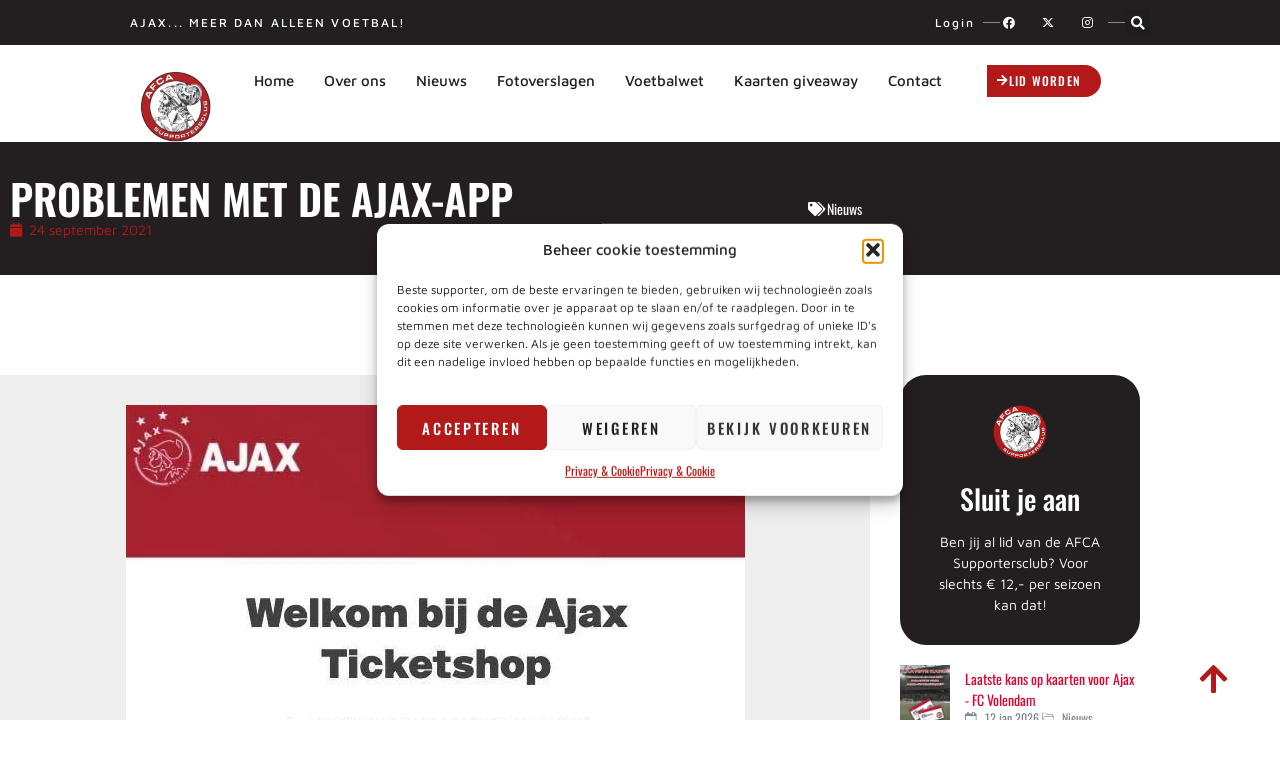

--- FILE ---
content_type: text/html; charset=UTF-8
request_url: https://afcasc.nl/problemen-met-de-ajax-app/
body_size: 40942
content:
<!doctype html>
<html lang="nl-NL">
<head>
	<meta charset="UTF-8">
	<meta name="viewport" content="width=device-width, initial-scale=1">
	<link rel="profile" href="https://gmpg.org/xfn/11">
	<script data-cfasync="false" data-no-defer="1" data-no-minify="1" data-no-optimize="1">var ewww_webp_supported=!1;function check_webp_feature(A,e){var w;e=void 0!==e?e:function(){},ewww_webp_supported?e(ewww_webp_supported):((w=new Image).onload=function(){ewww_webp_supported=0<w.width&&0<w.height,e&&e(ewww_webp_supported)},w.onerror=function(){e&&e(!1)},w.src="data:image/webp;base64,"+{alpha:"UklGRkoAAABXRUJQVlA4WAoAAAAQAAAAAAAAAAAAQUxQSAwAAAARBxAR/Q9ERP8DAABWUDggGAAAABQBAJ0BKgEAAQAAAP4AAA3AAP7mtQAAAA=="}[A])}check_webp_feature("alpha");</script><script data-cfasync="false" data-no-defer="1" data-no-minify="1" data-no-optimize="1">var Arrive=function(c,w){"use strict";if(c.MutationObserver&&"undefined"!=typeof HTMLElement){var r,a=0,u=(r=HTMLElement.prototype.matches||HTMLElement.prototype.webkitMatchesSelector||HTMLElement.prototype.mozMatchesSelector||HTMLElement.prototype.msMatchesSelector,{matchesSelector:function(e,t){return e instanceof HTMLElement&&r.call(e,t)},addMethod:function(e,t,r){var a=e[t];e[t]=function(){return r.length==arguments.length?r.apply(this,arguments):"function"==typeof a?a.apply(this,arguments):void 0}},callCallbacks:function(e,t){t&&t.options.onceOnly&&1==t.firedElems.length&&(e=[e[0]]);for(var r,a=0;r=e[a];a++)r&&r.callback&&r.callback.call(r.elem,r.elem);t&&t.options.onceOnly&&1==t.firedElems.length&&t.me.unbindEventWithSelectorAndCallback.call(t.target,t.selector,t.callback)},checkChildNodesRecursively:function(e,t,r,a){for(var i,n=0;i=e[n];n++)r(i,t,a)&&a.push({callback:t.callback,elem:i}),0<i.childNodes.length&&u.checkChildNodesRecursively(i.childNodes,t,r,a)},mergeArrays:function(e,t){var r,a={};for(r in e)e.hasOwnProperty(r)&&(a[r]=e[r]);for(r in t)t.hasOwnProperty(r)&&(a[r]=t[r]);return a},toElementsArray:function(e){return e=void 0!==e&&("number"!=typeof e.length||e===c)?[e]:e}}),e=(l.prototype.addEvent=function(e,t,r,a){a={target:e,selector:t,options:r,callback:a,firedElems:[]};return this._beforeAdding&&this._beforeAdding(a),this._eventsBucket.push(a),a},l.prototype.removeEvent=function(e){for(var t,r=this._eventsBucket.length-1;t=this._eventsBucket[r];r--)e(t)&&(this._beforeRemoving&&this._beforeRemoving(t),(t=this._eventsBucket.splice(r,1))&&t.length&&(t[0].callback=null))},l.prototype.beforeAdding=function(e){this._beforeAdding=e},l.prototype.beforeRemoving=function(e){this._beforeRemoving=e},l),t=function(i,n){var o=new e,l=this,s={fireOnAttributesModification:!1};return o.beforeAdding(function(t){var e=t.target;e!==c.document&&e!==c||(e=document.getElementsByTagName("html")[0]);var r=new MutationObserver(function(e){n.call(this,e,t)}),a=i(t.options);r.observe(e,a),t.observer=r,t.me=l}),o.beforeRemoving(function(e){e.observer.disconnect()}),this.bindEvent=function(e,t,r){t=u.mergeArrays(s,t);for(var a=u.toElementsArray(this),i=0;i<a.length;i++)o.addEvent(a[i],e,t,r)},this.unbindEvent=function(){var r=u.toElementsArray(this);o.removeEvent(function(e){for(var t=0;t<r.length;t++)if(this===w||e.target===r[t])return!0;return!1})},this.unbindEventWithSelectorOrCallback=function(r){var a=u.toElementsArray(this),i=r,e="function"==typeof r?function(e){for(var t=0;t<a.length;t++)if((this===w||e.target===a[t])&&e.callback===i)return!0;return!1}:function(e){for(var t=0;t<a.length;t++)if((this===w||e.target===a[t])&&e.selector===r)return!0;return!1};o.removeEvent(e)},this.unbindEventWithSelectorAndCallback=function(r,a){var i=u.toElementsArray(this);o.removeEvent(function(e){for(var t=0;t<i.length;t++)if((this===w||e.target===i[t])&&e.selector===r&&e.callback===a)return!0;return!1})},this},i=new function(){var s={fireOnAttributesModification:!1,onceOnly:!1,existing:!1};function n(e,t,r){return!(!u.matchesSelector(e,t.selector)||(e._id===w&&(e._id=a++),-1!=t.firedElems.indexOf(e._id)))&&(t.firedElems.push(e._id),!0)}var c=(i=new t(function(e){var t={attributes:!1,childList:!0,subtree:!0};return e.fireOnAttributesModification&&(t.attributes=!0),t},function(e,i){e.forEach(function(e){var t=e.addedNodes,r=e.target,a=[];null!==t&&0<t.length?u.checkChildNodesRecursively(t,i,n,a):"attributes"===e.type&&n(r,i)&&a.push({callback:i.callback,elem:r}),u.callCallbacks(a,i)})})).bindEvent;return i.bindEvent=function(e,t,r){t=void 0===r?(r=t,s):u.mergeArrays(s,t);var a=u.toElementsArray(this);if(t.existing){for(var i=[],n=0;n<a.length;n++)for(var o=a[n].querySelectorAll(e),l=0;l<o.length;l++)i.push({callback:r,elem:o[l]});if(t.onceOnly&&i.length)return r.call(i[0].elem,i[0].elem);setTimeout(u.callCallbacks,1,i)}c.call(this,e,t,r)},i},o=new function(){var a={};function i(e,t){return u.matchesSelector(e,t.selector)}var n=(o=new t(function(){return{childList:!0,subtree:!0}},function(e,r){e.forEach(function(e){var t=e.removedNodes,e=[];null!==t&&0<t.length&&u.checkChildNodesRecursively(t,r,i,e),u.callCallbacks(e,r)})})).bindEvent;return o.bindEvent=function(e,t,r){t=void 0===r?(r=t,a):u.mergeArrays(a,t),n.call(this,e,t,r)},o};d(HTMLElement.prototype),d(NodeList.prototype),d(HTMLCollection.prototype),d(HTMLDocument.prototype),d(Window.prototype);var n={};return s(i,n,"unbindAllArrive"),s(o,n,"unbindAllLeave"),n}function l(){this._eventsBucket=[],this._beforeAdding=null,this._beforeRemoving=null}function s(e,t,r){u.addMethod(t,r,e.unbindEvent),u.addMethod(t,r,e.unbindEventWithSelectorOrCallback),u.addMethod(t,r,e.unbindEventWithSelectorAndCallback)}function d(e){e.arrive=i.bindEvent,s(i,e,"unbindArrive"),e.leave=o.bindEvent,s(o,e,"unbindLeave")}}(window,void 0),ewww_webp_supported=!1;function check_webp_feature(e,t){var r;ewww_webp_supported?t(ewww_webp_supported):((r=new Image).onload=function(){ewww_webp_supported=0<r.width&&0<r.height,t(ewww_webp_supported)},r.onerror=function(){t(!1)},r.src="data:image/webp;base64,"+{alpha:"UklGRkoAAABXRUJQVlA4WAoAAAAQAAAAAAAAAAAAQUxQSAwAAAARBxAR/Q9ERP8DAABWUDggGAAAABQBAJ0BKgEAAQAAAP4AAA3AAP7mtQAAAA==",animation:"UklGRlIAAABXRUJQVlA4WAoAAAASAAAAAAAAAAAAQU5JTQYAAAD/////AABBTk1GJgAAAAAAAAAAAAAAAAAAAGQAAABWUDhMDQAAAC8AAAAQBxAREYiI/gcA"}[e])}function ewwwLoadImages(e){if(e){for(var t=document.querySelectorAll(".batch-image img, .image-wrapper a, .ngg-pro-masonry-item a, .ngg-galleria-offscreen-seo-wrapper a"),r=0,a=t.length;r<a;r++)ewwwAttr(t[r],"data-src",t[r].getAttribute("data-webp")),ewwwAttr(t[r],"data-thumbnail",t[r].getAttribute("data-webp-thumbnail"));for(var i=document.querySelectorAll("div.woocommerce-product-gallery__image"),r=0,a=i.length;r<a;r++)ewwwAttr(i[r],"data-thumb",i[r].getAttribute("data-webp-thumb"))}for(var n=document.querySelectorAll("video"),r=0,a=n.length;r<a;r++)ewwwAttr(n[r],"poster",e?n[r].getAttribute("data-poster-webp"):n[r].getAttribute("data-poster-image"));for(var o,l=document.querySelectorAll("img.ewww_webp_lazy_load"),r=0,a=l.length;r<a;r++)e&&(ewwwAttr(l[r],"data-lazy-srcset",l[r].getAttribute("data-lazy-srcset-webp")),ewwwAttr(l[r],"data-srcset",l[r].getAttribute("data-srcset-webp")),ewwwAttr(l[r],"data-lazy-src",l[r].getAttribute("data-lazy-src-webp")),ewwwAttr(l[r],"data-src",l[r].getAttribute("data-src-webp")),ewwwAttr(l[r],"data-orig-file",l[r].getAttribute("data-webp-orig-file")),ewwwAttr(l[r],"data-medium-file",l[r].getAttribute("data-webp-medium-file")),ewwwAttr(l[r],"data-large-file",l[r].getAttribute("data-webp-large-file")),null!=(o=l[r].getAttribute("srcset"))&&!1!==o&&o.includes("R0lGOD")&&ewwwAttr(l[r],"src",l[r].getAttribute("data-lazy-src-webp"))),l[r].className=l[r].className.replace(/\bewww_webp_lazy_load\b/,"");for(var s=document.querySelectorAll(".ewww_webp"),r=0,a=s.length;r<a;r++)e?(ewwwAttr(s[r],"srcset",s[r].getAttribute("data-srcset-webp")),ewwwAttr(s[r],"src",s[r].getAttribute("data-src-webp")),ewwwAttr(s[r],"data-orig-file",s[r].getAttribute("data-webp-orig-file")),ewwwAttr(s[r],"data-medium-file",s[r].getAttribute("data-webp-medium-file")),ewwwAttr(s[r],"data-large-file",s[r].getAttribute("data-webp-large-file")),ewwwAttr(s[r],"data-large_image",s[r].getAttribute("data-webp-large_image")),ewwwAttr(s[r],"data-src",s[r].getAttribute("data-webp-src"))):(ewwwAttr(s[r],"srcset",s[r].getAttribute("data-srcset-img")),ewwwAttr(s[r],"src",s[r].getAttribute("data-src-img"))),s[r].className=s[r].className.replace(/\bewww_webp\b/,"ewww_webp_loaded");window.jQuery&&jQuery.fn.isotope&&jQuery.fn.imagesLoaded&&(jQuery(".fusion-posts-container-infinite").imagesLoaded(function(){jQuery(".fusion-posts-container-infinite").hasClass("isotope")&&jQuery(".fusion-posts-container-infinite").isotope()}),jQuery(".fusion-portfolio:not(.fusion-recent-works) .fusion-portfolio-wrapper").imagesLoaded(function(){jQuery(".fusion-portfolio:not(.fusion-recent-works) .fusion-portfolio-wrapper").isotope()}))}function ewwwWebPInit(e){ewwwLoadImages(e),ewwwNggLoadGalleries(e),document.arrive(".ewww_webp",function(){ewwwLoadImages(e)}),document.arrive(".ewww_webp_lazy_load",function(){ewwwLoadImages(e)}),document.arrive("videos",function(){ewwwLoadImages(e)}),"loading"==document.readyState?document.addEventListener("DOMContentLoaded",ewwwJSONParserInit):("undefined"!=typeof galleries&&ewwwNggParseGalleries(e),ewwwWooParseVariations(e))}function ewwwAttr(e,t,r){null!=r&&!1!==r&&e.setAttribute(t,r)}function ewwwJSONParserInit(){"undefined"!=typeof galleries&&check_webp_feature("alpha",ewwwNggParseGalleries),check_webp_feature("alpha",ewwwWooParseVariations)}function ewwwWooParseVariations(e){if(e)for(var t=document.querySelectorAll("form.variations_form"),r=0,a=t.length;r<a;r++){var i=t[r].getAttribute("data-product_variations"),n=!1;try{for(var o in i=JSON.parse(i))void 0!==i[o]&&void 0!==i[o].image&&(void 0!==i[o].image.src_webp&&(i[o].image.src=i[o].image.src_webp,n=!0),void 0!==i[o].image.srcset_webp&&(i[o].image.srcset=i[o].image.srcset_webp,n=!0),void 0!==i[o].image.full_src_webp&&(i[o].image.full_src=i[o].image.full_src_webp,n=!0),void 0!==i[o].image.gallery_thumbnail_src_webp&&(i[o].image.gallery_thumbnail_src=i[o].image.gallery_thumbnail_src_webp,n=!0),void 0!==i[o].image.thumb_src_webp&&(i[o].image.thumb_src=i[o].image.thumb_src_webp,n=!0));n&&ewwwAttr(t[r],"data-product_variations",JSON.stringify(i))}catch(e){}}}function ewwwNggParseGalleries(e){if(e)for(var t in galleries){var r=galleries[t];galleries[t].images_list=ewwwNggParseImageList(r.images_list)}}function ewwwNggLoadGalleries(e){e&&document.addEventListener("ngg.galleria.themeadded",function(e,t){window.ngg_galleria._create_backup=window.ngg_galleria.create,window.ngg_galleria.create=function(e,t){var r=$(e).data("id");return galleries["gallery_"+r].images_list=ewwwNggParseImageList(galleries["gallery_"+r].images_list),window.ngg_galleria._create_backup(e,t)}})}function ewwwNggParseImageList(e){for(var t in e){var r=e[t];if(void 0!==r["image-webp"]&&(e[t].image=r["image-webp"],delete e[t]["image-webp"]),void 0!==r["thumb-webp"]&&(e[t].thumb=r["thumb-webp"],delete e[t]["thumb-webp"]),void 0!==r.full_image_webp&&(e[t].full_image=r.full_image_webp,delete e[t].full_image_webp),void 0!==r.srcsets)for(var a in r.srcsets)nggSrcset=r.srcsets[a],void 0!==r.srcsets[a+"-webp"]&&(e[t].srcsets[a]=r.srcsets[a+"-webp"],delete e[t].srcsets[a+"-webp"]);if(void 0!==r.full_srcsets)for(var i in r.full_srcsets)nggFSrcset=r.full_srcsets[i],void 0!==r.full_srcsets[i+"-webp"]&&(e[t].full_srcsets[i]=r.full_srcsets[i+"-webp"],delete e[t].full_srcsets[i+"-webp"])}return e}check_webp_feature("alpha",ewwwWebPInit);</script><meta name='robots' content='index, follow, max-image-preview:large, max-snippet:-1, max-video-preview:-1' />

	<!-- This site is optimized with the Yoast SEO plugin v26.8 - https://yoast.com/product/yoast-seo-wordpress/ -->
	<title>Problemen met de Ajax-app - De AFCA Supportersclub</title>
	<link rel="canonical" href="https://afcasc.nl/problemen-met-de-ajax-app/" />
	<meta property="og:locale" content="nl_NL" />
	<meta property="og:type" content="article" />
	<meta property="og:title" content="Problemen met de Ajax-app - De AFCA Supportersclub" />
	<meta property="og:description" content="We beginnen dit artikel met goed nieuws, Ajax zal eindelijk weer een Europese wedstrijd spelen met volle tribunes. Het kopen van een kaartje voor deze wedstrijd ging helaas niet zonder horten en stoten. Afgelopen tijd heeft het ticketsysteem al vaker laten zien dat het nog niet helemaal functioneert zoals het hoort. Dit heeft helaas geleid [&hellip;]" />
	<meta property="og:url" content="https://afcasc.nl/problemen-met-de-ajax-app/" />
	<meta property="og:site_name" content="De AFCA Supportersclub" />
	<meta property="article:published_time" content="2021-09-24T12:55:19+00:00" />
	<meta property="og:image" content="https://afcasc.nl/wp-content/uploads/2021/09/wachtrij-e1632488050567.jpg" />
	<meta property="og:image:width" content="619" />
	<meta property="og:image:height" content="594" />
	<meta property="og:image:type" content="image/jpeg" />
	<meta name="author" content="John" />
	<meta name="twitter:card" content="summary_large_image" />
	<meta name="twitter:label1" content="Geschreven door" />
	<meta name="twitter:data1" content="John" />
	<meta name="twitter:label2" content="Geschatte leestijd" />
	<meta name="twitter:data2" content="1 minuut" />
	<script type="application/ld+json" class="yoast-schema-graph">{"@context":"https://schema.org","@graph":[{"@type":"Article","@id":"https://afcasc.nl/problemen-met-de-ajax-app/#article","isPartOf":{"@id":"https://afcasc.nl/problemen-met-de-ajax-app/"},"author":{"name":"John","@id":"https://afcasc.nl/#/schema/person/e687eea42d5582c34168e006b95d0ca8"},"headline":"Problemen met de Ajax-app","datePublished":"2021-09-24T12:55:19+00:00","mainEntityOfPage":{"@id":"https://afcasc.nl/problemen-met-de-ajax-app/"},"wordCount":120,"publisher":{"@id":"https://afcasc.nl/#organization"},"image":{"@id":"https://afcasc.nl/problemen-met-de-ajax-app/#primaryimage"},"thumbnailUrl":"https://afcasc.nl/wp-content/uploads/2021/09/wachtrij-e1632488050567.jpg","articleSection":["Nieuws"],"inLanguage":"nl-NL"},{"@type":"WebPage","@id":"https://afcasc.nl/problemen-met-de-ajax-app/","url":"https://afcasc.nl/problemen-met-de-ajax-app/","name":"Problemen met de Ajax-app - De AFCA Supportersclub","isPartOf":{"@id":"https://afcasc.nl/#website"},"primaryImageOfPage":{"@id":"https://afcasc.nl/problemen-met-de-ajax-app/#primaryimage"},"image":{"@id":"https://afcasc.nl/problemen-met-de-ajax-app/#primaryimage"},"thumbnailUrl":"https://afcasc.nl/wp-content/uploads/2021/09/wachtrij-e1632488050567.jpg","datePublished":"2021-09-24T12:55:19+00:00","breadcrumb":{"@id":"https://afcasc.nl/problemen-met-de-ajax-app/#breadcrumb"},"inLanguage":"nl-NL","potentialAction":[{"@type":"ReadAction","target":["https://afcasc.nl/problemen-met-de-ajax-app/"]}]},{"@type":"ImageObject","inLanguage":"nl-NL","@id":"https://afcasc.nl/problemen-met-de-ajax-app/#primaryimage","url":"https://afcasc.nl/wp-content/uploads/2021/09/wachtrij-e1632488050567.jpg","contentUrl":"https://afcasc.nl/wp-content/uploads/2021/09/wachtrij-e1632488050567.jpg","width":619,"height":594},{"@type":"BreadcrumbList","@id":"https://afcasc.nl/problemen-met-de-ajax-app/#breadcrumb","itemListElement":[{"@type":"ListItem","position":1,"name":"Home","item":"https://afcasc.nl/"},{"@type":"ListItem","position":2,"name":"Problemen met de Ajax-app"}]},{"@type":"WebSite","@id":"https://afcasc.nl/#website","url":"https://afcasc.nl/","name":"De AFCA Supportersclub","description":"AJAX, MEER DAN ALLEEN VOETBAL!","publisher":{"@id":"https://afcasc.nl/#organization"},"potentialAction":[{"@type":"SearchAction","target":{"@type":"EntryPoint","urlTemplate":"https://afcasc.nl/?s={search_term_string}"},"query-input":{"@type":"PropertyValueSpecification","valueRequired":true,"valueName":"search_term_string"}}],"inLanguage":"nl-NL"},{"@type":"Organization","@id":"https://afcasc.nl/#organization","name":"De AFCA Supportersclub","url":"https://afcasc.nl/","logo":{"@type":"ImageObject","inLanguage":"nl-NL","@id":"https://afcasc.nl/#/schema/logo/image/","url":"https://afcasc.nl/wp-content/uploads/2024/08/cropped-afcasclogo2.png","contentUrl":"https://afcasc.nl/wp-content/uploads/2024/08/cropped-afcasclogo2.png","width":1999,"height":1999,"caption":"De AFCA Supportersclub"},"image":{"@id":"https://afcasc.nl/#/schema/logo/image/"}},{"@type":"Person","@id":"https://afcasc.nl/#/schema/person/e687eea42d5582c34168e006b95d0ca8","name":"John","image":{"@type":"ImageObject","inLanguage":"nl-NL","@id":"https://afcasc.nl/#/schema/person/image/","url":"https://secure.gravatar.com/avatar/d28631faa70b648051cd160f7fcfa568f0ed1dd2b06fb590830cd82b1d465a59?s=96&d=mm&r=g","contentUrl":"https://secure.gravatar.com/avatar/d28631faa70b648051cd160f7fcfa568f0ed1dd2b06fb590830cd82b1d465a59?s=96&d=mm&r=g","caption":"John"}}]}</script>
	<!-- / Yoast SEO plugin. -->


<link rel="alternate" type="application/rss+xml" title="De AFCA Supportersclub &raquo; feed" href="https://afcasc.nl/feed/" />
<link rel="alternate" type="application/rss+xml" title="De AFCA Supportersclub &raquo; reacties feed" href="https://afcasc.nl/comments/feed/" />
<link rel="alternate" title="oEmbed (JSON)" type="application/json+oembed" href="https://afcasc.nl/wp-json/oembed/1.0/embed?url=https%3A%2F%2Fafcasc.nl%2Fproblemen-met-de-ajax-app%2F" />
<link rel="alternate" title="oEmbed (XML)" type="text/xml+oembed" href="https://afcasc.nl/wp-json/oembed/1.0/embed?url=https%3A%2F%2Fafcasc.nl%2Fproblemen-met-de-ajax-app%2F&#038;format=xml" />
<style id='wp-img-auto-sizes-contain-inline-css'>
img:is([sizes=auto i],[sizes^="auto," i]){contain-intrinsic-size:3000px 1500px}
/*# sourceURL=wp-img-auto-sizes-contain-inline-css */
</style>
<style id='wp-emoji-styles-inline-css'>

	img.wp-smiley, img.emoji {
		display: inline !important;
		border: none !important;
		box-shadow: none !important;
		height: 1em !important;
		width: 1em !important;
		margin: 0 0.07em !important;
		vertical-align: -0.1em !important;
		background: none !important;
		padding: 0 !important;
	}
/*# sourceURL=wp-emoji-styles-inline-css */
</style>
<link rel='stylesheet' id='wp-block-library-css' href='https://afcasc.nl/wp-includes/css/dist/block-library/style.min.css?ver=6.9' media='all' />
<style id='global-styles-inline-css'>
:root{--wp--preset--aspect-ratio--square: 1;--wp--preset--aspect-ratio--4-3: 4/3;--wp--preset--aspect-ratio--3-4: 3/4;--wp--preset--aspect-ratio--3-2: 3/2;--wp--preset--aspect-ratio--2-3: 2/3;--wp--preset--aspect-ratio--16-9: 16/9;--wp--preset--aspect-ratio--9-16: 9/16;--wp--preset--color--black: #000000;--wp--preset--color--cyan-bluish-gray: #abb8c3;--wp--preset--color--white: #ffffff;--wp--preset--color--pale-pink: #f78da7;--wp--preset--color--vivid-red: #cf2e2e;--wp--preset--color--luminous-vivid-orange: #ff6900;--wp--preset--color--luminous-vivid-amber: #fcb900;--wp--preset--color--light-green-cyan: #7bdcb5;--wp--preset--color--vivid-green-cyan: #00d084;--wp--preset--color--pale-cyan-blue: #8ed1fc;--wp--preset--color--vivid-cyan-blue: #0693e3;--wp--preset--color--vivid-purple: #9b51e0;--wp--preset--gradient--vivid-cyan-blue-to-vivid-purple: linear-gradient(135deg,rgb(6,147,227) 0%,rgb(155,81,224) 100%);--wp--preset--gradient--light-green-cyan-to-vivid-green-cyan: linear-gradient(135deg,rgb(122,220,180) 0%,rgb(0,208,130) 100%);--wp--preset--gradient--luminous-vivid-amber-to-luminous-vivid-orange: linear-gradient(135deg,rgb(252,185,0) 0%,rgb(255,105,0) 100%);--wp--preset--gradient--luminous-vivid-orange-to-vivid-red: linear-gradient(135deg,rgb(255,105,0) 0%,rgb(207,46,46) 100%);--wp--preset--gradient--very-light-gray-to-cyan-bluish-gray: linear-gradient(135deg,rgb(238,238,238) 0%,rgb(169,184,195) 100%);--wp--preset--gradient--cool-to-warm-spectrum: linear-gradient(135deg,rgb(74,234,220) 0%,rgb(151,120,209) 20%,rgb(207,42,186) 40%,rgb(238,44,130) 60%,rgb(251,105,98) 80%,rgb(254,248,76) 100%);--wp--preset--gradient--blush-light-purple: linear-gradient(135deg,rgb(255,206,236) 0%,rgb(152,150,240) 100%);--wp--preset--gradient--blush-bordeaux: linear-gradient(135deg,rgb(254,205,165) 0%,rgb(254,45,45) 50%,rgb(107,0,62) 100%);--wp--preset--gradient--luminous-dusk: linear-gradient(135deg,rgb(255,203,112) 0%,rgb(199,81,192) 50%,rgb(65,88,208) 100%);--wp--preset--gradient--pale-ocean: linear-gradient(135deg,rgb(255,245,203) 0%,rgb(182,227,212) 50%,rgb(51,167,181) 100%);--wp--preset--gradient--electric-grass: linear-gradient(135deg,rgb(202,248,128) 0%,rgb(113,206,126) 100%);--wp--preset--gradient--midnight: linear-gradient(135deg,rgb(2,3,129) 0%,rgb(40,116,252) 100%);--wp--preset--font-size--small: 13px;--wp--preset--font-size--medium: 20px;--wp--preset--font-size--large: 36px;--wp--preset--font-size--x-large: 42px;--wp--preset--spacing--20: 0.44rem;--wp--preset--spacing--30: 0.67rem;--wp--preset--spacing--40: 1rem;--wp--preset--spacing--50: 1.5rem;--wp--preset--spacing--60: 2.25rem;--wp--preset--spacing--70: 3.38rem;--wp--preset--spacing--80: 5.06rem;--wp--preset--shadow--natural: 6px 6px 9px rgba(0, 0, 0, 0.2);--wp--preset--shadow--deep: 12px 12px 50px rgba(0, 0, 0, 0.4);--wp--preset--shadow--sharp: 6px 6px 0px rgba(0, 0, 0, 0.2);--wp--preset--shadow--outlined: 6px 6px 0px -3px rgb(255, 255, 255), 6px 6px rgb(0, 0, 0);--wp--preset--shadow--crisp: 6px 6px 0px rgb(0, 0, 0);}:root { --wp--style--global--content-size: 800px;--wp--style--global--wide-size: 1200px; }:where(body) { margin: 0; }.wp-site-blocks > .alignleft { float: left; margin-right: 2em; }.wp-site-blocks > .alignright { float: right; margin-left: 2em; }.wp-site-blocks > .aligncenter { justify-content: center; margin-left: auto; margin-right: auto; }:where(.wp-site-blocks) > * { margin-block-start: 24px; margin-block-end: 0; }:where(.wp-site-blocks) > :first-child { margin-block-start: 0; }:where(.wp-site-blocks) > :last-child { margin-block-end: 0; }:root { --wp--style--block-gap: 24px; }:root :where(.is-layout-flow) > :first-child{margin-block-start: 0;}:root :where(.is-layout-flow) > :last-child{margin-block-end: 0;}:root :where(.is-layout-flow) > *{margin-block-start: 24px;margin-block-end: 0;}:root :where(.is-layout-constrained) > :first-child{margin-block-start: 0;}:root :where(.is-layout-constrained) > :last-child{margin-block-end: 0;}:root :where(.is-layout-constrained) > *{margin-block-start: 24px;margin-block-end: 0;}:root :where(.is-layout-flex){gap: 24px;}:root :where(.is-layout-grid){gap: 24px;}.is-layout-flow > .alignleft{float: left;margin-inline-start: 0;margin-inline-end: 2em;}.is-layout-flow > .alignright{float: right;margin-inline-start: 2em;margin-inline-end: 0;}.is-layout-flow > .aligncenter{margin-left: auto !important;margin-right: auto !important;}.is-layout-constrained > .alignleft{float: left;margin-inline-start: 0;margin-inline-end: 2em;}.is-layout-constrained > .alignright{float: right;margin-inline-start: 2em;margin-inline-end: 0;}.is-layout-constrained > .aligncenter{margin-left: auto !important;margin-right: auto !important;}.is-layout-constrained > :where(:not(.alignleft):not(.alignright):not(.alignfull)){max-width: var(--wp--style--global--content-size);margin-left: auto !important;margin-right: auto !important;}.is-layout-constrained > .alignwide{max-width: var(--wp--style--global--wide-size);}body .is-layout-flex{display: flex;}.is-layout-flex{flex-wrap: wrap;align-items: center;}.is-layout-flex > :is(*, div){margin: 0;}body .is-layout-grid{display: grid;}.is-layout-grid > :is(*, div){margin: 0;}body{padding-top: 0px;padding-right: 0px;padding-bottom: 0px;padding-left: 0px;}a:where(:not(.wp-element-button)){text-decoration: underline;}:root :where(.wp-element-button, .wp-block-button__link){background-color: #32373c;border-width: 0;color: #fff;font-family: inherit;font-size: inherit;font-style: inherit;font-weight: inherit;letter-spacing: inherit;line-height: inherit;padding-top: calc(0.667em + 2px);padding-right: calc(1.333em + 2px);padding-bottom: calc(0.667em + 2px);padding-left: calc(1.333em + 2px);text-decoration: none;text-transform: inherit;}.has-black-color{color: var(--wp--preset--color--black) !important;}.has-cyan-bluish-gray-color{color: var(--wp--preset--color--cyan-bluish-gray) !important;}.has-white-color{color: var(--wp--preset--color--white) !important;}.has-pale-pink-color{color: var(--wp--preset--color--pale-pink) !important;}.has-vivid-red-color{color: var(--wp--preset--color--vivid-red) !important;}.has-luminous-vivid-orange-color{color: var(--wp--preset--color--luminous-vivid-orange) !important;}.has-luminous-vivid-amber-color{color: var(--wp--preset--color--luminous-vivid-amber) !important;}.has-light-green-cyan-color{color: var(--wp--preset--color--light-green-cyan) !important;}.has-vivid-green-cyan-color{color: var(--wp--preset--color--vivid-green-cyan) !important;}.has-pale-cyan-blue-color{color: var(--wp--preset--color--pale-cyan-blue) !important;}.has-vivid-cyan-blue-color{color: var(--wp--preset--color--vivid-cyan-blue) !important;}.has-vivid-purple-color{color: var(--wp--preset--color--vivid-purple) !important;}.has-black-background-color{background-color: var(--wp--preset--color--black) !important;}.has-cyan-bluish-gray-background-color{background-color: var(--wp--preset--color--cyan-bluish-gray) !important;}.has-white-background-color{background-color: var(--wp--preset--color--white) !important;}.has-pale-pink-background-color{background-color: var(--wp--preset--color--pale-pink) !important;}.has-vivid-red-background-color{background-color: var(--wp--preset--color--vivid-red) !important;}.has-luminous-vivid-orange-background-color{background-color: var(--wp--preset--color--luminous-vivid-orange) !important;}.has-luminous-vivid-amber-background-color{background-color: var(--wp--preset--color--luminous-vivid-amber) !important;}.has-light-green-cyan-background-color{background-color: var(--wp--preset--color--light-green-cyan) !important;}.has-vivid-green-cyan-background-color{background-color: var(--wp--preset--color--vivid-green-cyan) !important;}.has-pale-cyan-blue-background-color{background-color: var(--wp--preset--color--pale-cyan-blue) !important;}.has-vivid-cyan-blue-background-color{background-color: var(--wp--preset--color--vivid-cyan-blue) !important;}.has-vivid-purple-background-color{background-color: var(--wp--preset--color--vivid-purple) !important;}.has-black-border-color{border-color: var(--wp--preset--color--black) !important;}.has-cyan-bluish-gray-border-color{border-color: var(--wp--preset--color--cyan-bluish-gray) !important;}.has-white-border-color{border-color: var(--wp--preset--color--white) !important;}.has-pale-pink-border-color{border-color: var(--wp--preset--color--pale-pink) !important;}.has-vivid-red-border-color{border-color: var(--wp--preset--color--vivid-red) !important;}.has-luminous-vivid-orange-border-color{border-color: var(--wp--preset--color--luminous-vivid-orange) !important;}.has-luminous-vivid-amber-border-color{border-color: var(--wp--preset--color--luminous-vivid-amber) !important;}.has-light-green-cyan-border-color{border-color: var(--wp--preset--color--light-green-cyan) !important;}.has-vivid-green-cyan-border-color{border-color: var(--wp--preset--color--vivid-green-cyan) !important;}.has-pale-cyan-blue-border-color{border-color: var(--wp--preset--color--pale-cyan-blue) !important;}.has-vivid-cyan-blue-border-color{border-color: var(--wp--preset--color--vivid-cyan-blue) !important;}.has-vivid-purple-border-color{border-color: var(--wp--preset--color--vivid-purple) !important;}.has-vivid-cyan-blue-to-vivid-purple-gradient-background{background: var(--wp--preset--gradient--vivid-cyan-blue-to-vivid-purple) !important;}.has-light-green-cyan-to-vivid-green-cyan-gradient-background{background: var(--wp--preset--gradient--light-green-cyan-to-vivid-green-cyan) !important;}.has-luminous-vivid-amber-to-luminous-vivid-orange-gradient-background{background: var(--wp--preset--gradient--luminous-vivid-amber-to-luminous-vivid-orange) !important;}.has-luminous-vivid-orange-to-vivid-red-gradient-background{background: var(--wp--preset--gradient--luminous-vivid-orange-to-vivid-red) !important;}.has-very-light-gray-to-cyan-bluish-gray-gradient-background{background: var(--wp--preset--gradient--very-light-gray-to-cyan-bluish-gray) !important;}.has-cool-to-warm-spectrum-gradient-background{background: var(--wp--preset--gradient--cool-to-warm-spectrum) !important;}.has-blush-light-purple-gradient-background{background: var(--wp--preset--gradient--blush-light-purple) !important;}.has-blush-bordeaux-gradient-background{background: var(--wp--preset--gradient--blush-bordeaux) !important;}.has-luminous-dusk-gradient-background{background: var(--wp--preset--gradient--luminous-dusk) !important;}.has-pale-ocean-gradient-background{background: var(--wp--preset--gradient--pale-ocean) !important;}.has-electric-grass-gradient-background{background: var(--wp--preset--gradient--electric-grass) !important;}.has-midnight-gradient-background{background: var(--wp--preset--gradient--midnight) !important;}.has-small-font-size{font-size: var(--wp--preset--font-size--small) !important;}.has-medium-font-size{font-size: var(--wp--preset--font-size--medium) !important;}.has-large-font-size{font-size: var(--wp--preset--font-size--large) !important;}.has-x-large-font-size{font-size: var(--wp--preset--font-size--x-large) !important;}
:root :where(.wp-block-pullquote){font-size: 1.5em;line-height: 1.6;}
/*# sourceURL=global-styles-inline-css */
</style>
<link rel='stylesheet' id='cmplz-general-css' href='https://afcasc.nl/wp-content/plugins/complianz-gdpr/assets/css/cookieblocker.min.css?ver=1765933593' media='all' />
<link rel='stylesheet' id='hello-elementor-css' href='https://afcasc.nl/wp-content/themes/hello-elementor/assets/css/reset.css?ver=3.4.5' media='all' />
<link rel='stylesheet' id='hello-elementor-theme-style-css' href='https://afcasc.nl/wp-content/themes/hello-elementor/assets/css/theme.css?ver=3.4.5' media='all' />
<link rel='stylesheet' id='hello-elementor-header-footer-css' href='https://afcasc.nl/wp-content/themes/hello-elementor/assets/css/header-footer.css?ver=3.4.5' media='all' />
<link rel='stylesheet' id='elementor-frontend-css' href='https://afcasc.nl/wp-content/plugins/elementor/assets/css/frontend.min.css?ver=3.34.2' media='all' />
<link rel='stylesheet' id='elementor-post-11-css' href='https://afcasc.nl/wp-content/uploads/elementor/css/post-11.css?ver=1768939237' media='all' />
<link rel='stylesheet' id='widget-icon-list-css' href='https://afcasc.nl/wp-content/plugins/elementor/assets/css/widget-icon-list.min.css?ver=3.34.2' media='all' />
<link rel='stylesheet' id='widget-divider-css' href='https://afcasc.nl/wp-content/plugins/elementor/assets/css/widget-divider.min.css?ver=3.34.2' media='all' />
<link rel='stylesheet' id='e-animation-shrink-css' href='https://afcasc.nl/wp-content/plugins/elementor/assets/lib/animations/styles/e-animation-shrink.min.css?ver=3.34.2' media='all' />
<link rel='stylesheet' id='widget-social-icons-css' href='https://afcasc.nl/wp-content/plugins/elementor/assets/css/widget-social-icons.min.css?ver=3.34.2' media='all' />
<link rel='stylesheet' id='e-apple-webkit-css' href='https://afcasc.nl/wp-content/plugins/elementor/assets/css/conditionals/apple-webkit.min.css?ver=3.34.2' media='all' />
<link rel='stylesheet' id='widget-search-form-css' href='https://afcasc.nl/wp-content/plugins/elementor-pro/assets/css/widget-search-form.min.css?ver=3.34.0' media='all' />
<link rel='stylesheet' id='elementor-icons-shared-0-css' href='https://afcasc.nl/wp-content/plugins/elementor/assets/lib/font-awesome/css/fontawesome.min.css?ver=5.15.3' media='all' />
<link rel='stylesheet' id='elementor-icons-fa-solid-css' href='https://afcasc.nl/wp-content/plugins/elementor/assets/lib/font-awesome/css/solid.min.css?ver=5.15.3' media='all' />
<link rel='stylesheet' id='widget-image-css' href='https://afcasc.nl/wp-content/plugins/elementor/assets/css/widget-image.min.css?ver=3.34.2' media='all' />
<link rel='stylesheet' id='widget-nav-menu-css' href='https://afcasc.nl/wp-content/plugins/elementor-pro/assets/css/widget-nav-menu.min.css?ver=3.34.0' media='all' />
<link rel='stylesheet' id='e-sticky-css' href='https://afcasc.nl/wp-content/plugins/elementor-pro/assets/css/modules/sticky.min.css?ver=3.34.0' media='all' />
<link rel='stylesheet' id='widget-menu-anchor-css' href='https://afcasc.nl/wp-content/plugins/elementor/assets/css/widget-menu-anchor.min.css?ver=3.34.2' media='all' />
<link rel='stylesheet' id='pafe-37-css' href='https://afcasc.nl/wp-content/uploads/premium-addons-elementor/pafe-37.css?ver=1632491719' media='all' />
<link rel='stylesheet' id='pa-glass-css' href='https://afcasc.nl/wp-content/plugins/premium-addons-for-elementor/assets/frontend/min-css/liquid-glass.min.css?ver=4.11.64' media='all' />
<link rel='stylesheet' id='pa-btn-css' href='https://afcasc.nl/wp-content/plugins/premium-addons-for-elementor/assets/frontend/min-css/button-line.min.css?ver=4.11.64' media='all' />
<link rel='stylesheet' id='widget-heading-css' href='https://afcasc.nl/wp-content/plugins/elementor/assets/css/widget-heading.min.css?ver=3.34.2' media='all' />
<link rel='stylesheet' id='widget-form-css' href='https://afcasc.nl/wp-content/plugins/elementor-pro/assets/css/widget-form.min.css?ver=3.34.0' media='all' />
<link rel='stylesheet' id='widget-post-info-css' href='https://afcasc.nl/wp-content/plugins/elementor-pro/assets/css/widget-post-info.min.css?ver=3.34.0' media='all' />
<link rel='stylesheet' id='elementor-icons-fa-regular-css' href='https://afcasc.nl/wp-content/plugins/elementor/assets/lib/font-awesome/css/regular.min.css?ver=5.15.3' media='all' />
<link rel='stylesheet' id='widget-share-buttons-css' href='https://afcasc.nl/wp-content/plugins/elementor-pro/assets/css/widget-share-buttons.min.css?ver=3.34.0' media='all' />
<link rel='stylesheet' id='elementor-icons-fa-brands-css' href='https://afcasc.nl/wp-content/plugins/elementor/assets/lib/font-awesome/css/brands.min.css?ver=5.15.3' media='all' />
<link rel='stylesheet' id='widget-image-box-css' href='https://afcasc.nl/wp-content/plugins/elementor/assets/css/widget-image-box.min.css?ver=3.34.2' media='all' />
<link rel='stylesheet' id='elementor-icons-css' href='https://afcasc.nl/wp-content/plugins/elementor/assets/lib/eicons/css/elementor-icons.min.css?ver=5.46.0' media='all' />
<link rel='stylesheet' id='she-header-style-css' href='https://afcasc.nl/wp-content/plugins/sticky-header-effects-for-elementor/assets/css/she-header-style.css?ver=2.1.6' media='all' />
<link rel='stylesheet' id='elementor-post-33-css' href='https://afcasc.nl/wp-content/uploads/elementor/css/post-33.css?ver=1768939238' media='all' />
<link rel='stylesheet' id='elementor-post-37-css' href='https://afcasc.nl/wp-content/uploads/elementor/css/post-37.css?ver=1768939238' media='all' />
<link rel='stylesheet' id='elementor-post-81-css' href='https://afcasc.nl/wp-content/uploads/elementor/css/post-81.css?ver=1768939603' media='all' />
<link rel='stylesheet' id='ekit-widget-styles-css' href='https://afcasc.nl/wp-content/plugins/elementskit-lite/widgets/init/assets/css/widget-styles.css?ver=3.7.8' media='all' />
<link rel='stylesheet' id='ekit-responsive-css' href='https://afcasc.nl/wp-content/plugins/elementskit-lite/widgets/init/assets/css/responsive.css?ver=3.7.8' media='all' />
<link rel='stylesheet' id='um_modal-css' href='https://afcasc.nl/wp-content/plugins/ultimate-member/assets/css/um-modal.min.css?ver=2.11.1' media='all' />
<link rel='stylesheet' id='um_ui-css' href='https://afcasc.nl/wp-content/plugins/ultimate-member/assets/libs/jquery-ui/jquery-ui.min.css?ver=1.13.2' media='all' />
<link rel='stylesheet' id='um_tipsy-css' href='https://afcasc.nl/wp-content/plugins/ultimate-member/assets/libs/tipsy/tipsy.min.css?ver=1.0.0a' media='all' />
<link rel='stylesheet' id='um_raty-css' href='https://afcasc.nl/wp-content/plugins/ultimate-member/assets/libs/raty/um-raty.min.css?ver=2.6.0' media='all' />
<link rel='stylesheet' id='select2-css' href='https://afcasc.nl/wp-content/plugins/ultimate-member/assets/libs/select2/select2.min.css?ver=4.0.13' media='all' />
<link rel='stylesheet' id='um_fileupload-css' href='https://afcasc.nl/wp-content/plugins/ultimate-member/assets/css/um-fileupload.min.css?ver=2.11.1' media='all' />
<link rel='stylesheet' id='um_confirm-css' href='https://afcasc.nl/wp-content/plugins/ultimate-member/assets/libs/um-confirm/um-confirm.min.css?ver=1.0' media='all' />
<link rel='stylesheet' id='um_datetime-css' href='https://afcasc.nl/wp-content/plugins/ultimate-member/assets/libs/pickadate/default.min.css?ver=3.6.2' media='all' />
<link rel='stylesheet' id='um_datetime_date-css' href='https://afcasc.nl/wp-content/plugins/ultimate-member/assets/libs/pickadate/default.date.min.css?ver=3.6.2' media='all' />
<link rel='stylesheet' id='um_datetime_time-css' href='https://afcasc.nl/wp-content/plugins/ultimate-member/assets/libs/pickadate/default.time.min.css?ver=3.6.2' media='all' />
<link rel='stylesheet' id='um_fonticons_ii-css' href='https://afcasc.nl/wp-content/plugins/ultimate-member/assets/libs/legacy/fonticons/fonticons-ii.min.css?ver=2.11.1' media='all' />
<link rel='stylesheet' id='um_fonticons_fa-css' href='https://afcasc.nl/wp-content/plugins/ultimate-member/assets/libs/legacy/fonticons/fonticons-fa.min.css?ver=2.11.1' media='all' />
<link rel='stylesheet' id='um_fontawesome-css' href='https://afcasc.nl/wp-content/plugins/ultimate-member/assets/css/um-fontawesome.min.css?ver=6.5.2' media='all' />
<link rel='stylesheet' id='um_common-css' href='https://afcasc.nl/wp-content/plugins/ultimate-member/assets/css/common.min.css?ver=2.11.1' media='all' />
<link rel='stylesheet' id='um_responsive-css' href='https://afcasc.nl/wp-content/plugins/ultimate-member/assets/css/um-responsive.min.css?ver=2.11.1' media='all' />
<link rel='stylesheet' id='um_styles-css' href='https://afcasc.nl/wp-content/plugins/ultimate-member/assets/css/um-styles.min.css?ver=2.11.1' media='all' />
<link rel='stylesheet' id='um_crop-css' href='https://afcasc.nl/wp-content/plugins/ultimate-member/assets/libs/cropper/cropper.min.css?ver=1.6.1' media='all' />
<link rel='stylesheet' id='um_profile-css' href='https://afcasc.nl/wp-content/plugins/ultimate-member/assets/css/um-profile.min.css?ver=2.11.1' media='all' />
<link rel='stylesheet' id='um_account-css' href='https://afcasc.nl/wp-content/plugins/ultimate-member/assets/css/um-account.min.css?ver=2.11.1' media='all' />
<link rel='stylesheet' id='um_misc-css' href='https://afcasc.nl/wp-content/plugins/ultimate-member/assets/css/um-misc.min.css?ver=2.11.1' media='all' />
<link rel='stylesheet' id='um_default_css-css' href='https://afcasc.nl/wp-content/plugins/ultimate-member/assets/css/um-old-default.min.css?ver=2.11.1' media='all' />
<link rel='stylesheet' id='elementor-gf-local-roboto-css' href='https://afcasc.nl/wp-content/uploads/elementor/google-fonts/css/roboto.css?ver=1742289365' media='all' />
<link rel='stylesheet' id='elementor-gf-local-robotoslab-css' href='https://afcasc.nl/wp-content/uploads/elementor/google-fonts/css/robotoslab.css?ver=1742289379' media='all' />
<link rel='stylesheet' id='elementor-gf-local-oswald-css' href='https://afcasc.nl/wp-content/uploads/elementor/google-fonts/css/oswald.css?ver=1742289386' media='all' />
<link rel='stylesheet' id='elementor-gf-local-mavenpro-css' href='https://afcasc.nl/wp-content/uploads/elementor/google-fonts/css/mavenpro.css?ver=1742289390' media='all' />
<link rel='stylesheet' id='elementor-icons-ekiticons-css' href='https://afcasc.nl/wp-content/plugins/elementskit-lite/modules/elementskit-icon-pack/assets/css/ekiticons.css?ver=3.7.8' media='all' />
<script src="https://afcasc.nl/wp-content/plugins/google-analytics-for-wordpress/assets/js/frontend-gtag.js?ver=9.11.1" id="monsterinsights-frontend-script-js" async data-wp-strategy="async"></script>
<script data-cfasync="false" data-wpfc-render="false" id='monsterinsights-frontend-script-js-extra'>var monsterinsights_frontend = {"js_events_tracking":"true","download_extensions":"doc,pdf,ppt,zip,xls,docx,pptx,xlsx","inbound_paths":"[{\"path\":\"\\\/go\\\/\",\"label\":\"affiliate\"},{\"path\":\"\\\/recommend\\\/\",\"label\":\"affiliate\"}]","home_url":"https:\/\/afcasc.nl","hash_tracking":"false","v4_id":"G-29P2ZCCHJ8"};</script>
<script src="https://afcasc.nl/wp-includes/js/jquery/jquery.min.js?ver=3.7.1" id="jquery-core-js"></script>
<script src="https://afcasc.nl/wp-includes/js/jquery/jquery-migrate.min.js?ver=3.4.1" id="jquery-migrate-js"></script>
<script src="https://afcasc.nl/wp-content/plugins/sticky-header-effects-for-elementor/assets/js/she-header.js?ver=2.1.6" id="she-header-js"></script>
<script src="https://afcasc.nl/wp-content/plugins/ultimate-member/assets/js/um-gdpr.min.js?ver=2.11.1" id="um-gdpr-js"></script>
<link rel="https://api.w.org/" href="https://afcasc.nl/wp-json/" /><link rel="alternate" title="JSON" type="application/json" href="https://afcasc.nl/wp-json/wp/v2/posts/3388" /><link rel="EditURI" type="application/rsd+xml" title="RSD" href="https://afcasc.nl/xmlrpc.php?rsd" />
<meta name="generator" content="WordPress 6.9" />
<link rel='shortlink' href='https://afcasc.nl/?p=3388' />
			<style>.cmplz-hidden {
					display: none !important;
				}</style><meta name="generator" content="Elementor 3.34.2; features: additional_custom_breakpoints; settings: css_print_method-external, google_font-enabled, font_display-auto">
			<style>
				.e-con.e-parent:nth-of-type(n+4):not(.e-lazyloaded):not(.e-no-lazyload),
				.e-con.e-parent:nth-of-type(n+4):not(.e-lazyloaded):not(.e-no-lazyload) * {
					background-image: none !important;
				}
				@media screen and (max-height: 1024px) {
					.e-con.e-parent:nth-of-type(n+3):not(.e-lazyloaded):not(.e-no-lazyload),
					.e-con.e-parent:nth-of-type(n+3):not(.e-lazyloaded):not(.e-no-lazyload) * {
						background-image: none !important;
					}
				}
				@media screen and (max-height: 640px) {
					.e-con.e-parent:nth-of-type(n+2):not(.e-lazyloaded):not(.e-no-lazyload),
					.e-con.e-parent:nth-of-type(n+2):not(.e-lazyloaded):not(.e-no-lazyload) * {
						background-image: none !important;
					}
				}
			</style>
			<noscript><style>.lazyload[data-src]{display:none !important;}</style></noscript><style>.lazyload{background-image:none !important;}.lazyload:before{background-image:none !important;}</style><link rel="icon" href="https://afcasc.nl/wp-content/uploads/2024/08/cropped-cropped-afcasclogo2-32x32.png" sizes="32x32" />
<link rel="icon" href="https://afcasc.nl/wp-content/uploads/2024/08/cropped-cropped-afcasclogo2-192x192.png" sizes="192x192" />
<link rel="apple-touch-icon" href="https://afcasc.nl/wp-content/uploads/2024/08/cropped-cropped-afcasclogo2-180x180.png" />
<meta name="msapplication-TileImage" content="https://afcasc.nl/wp-content/uploads/2024/08/cropped-cropped-afcasclogo2-270x270.png" />
		<style id="wp-custom-css">
			.elementor-33 .elementor-element.elementor-element-fd86d76 {
	display: block;
}
.elementor-element.elementor-element-223d83f.elementor-icon-list--layout-inline.elementor-widget__width-auto.inloggen.elementor-list-item-link-full_width.elementor-widget.elementor-widget-icon-list {
    display: block;
}

.single-post .elementor-81 .elementor-element.elementor-element-7148258e {
        width: 100%;
    }

.elementor-top-section .elementor-animation-shrink {
    font-family: "Oswald", Sans-serif;
    font-size: 12px;
    font-weight: 500;
    text-transform: uppercase;
    letter-spacing: 1.2px;
    fill: #FFFFFF;
    color: #FFFFFF;
    background-color: var(--e-global-color-c27a091);
    border-radius: 0px 50px 50px 0px;
    padding: 10px 20px 10px 10px;
}

.she-header .elementor-nav-menu a {
    color: #fff !important;
}

.nmatch {
    pointer-events: none !important;
}

.elementor-posts .elementor-post__card .elementor-post__thumbnail img {
    width: 100% !important;
    height: 230px !important;
    object-fit: cover;
}
.elementor-133 .elementor-element.elementor-element-57205316 .elementor-posts-container .elementor-post__thumbnail {
    padding-bottom: calc(0.5* 100%);
}

.ilightbox-holder.OutoftheBox .entry-info {
    display: none !important;
}

select.picker__select--year {
    margin-left: 70px !important;
}

/* Verberg standaard de inloggen knop */
.inloggen {
    display: none;
}

/* Toon de inloggen knop alleen als iemand niet is ingelogd */
body.logged-out .inloggen {
    display: block;
}

/* Zorg dat de inloggen knop verborgen blijft als iemand is ingelogd */
body.logged-in .inloggen {
    display: none !important;
}


@media (max-width: 767px) {
.elementor-356 .elementor-element.elementor-element-6e367db8 .premium-dual-header-second-header {
    font-size: 46px;
}
.elementor-posts .elementor-post__card .elementor-post__thumbnail img {
    width: 90% !important;
    height: 160px !important;
	object-fit: contain;
}
}

@media (min-width: 767px) {
 .she-header:not(.elementor-sticky) {
    padding-top: 20px !important;
    padding-bottom: 20px !important;
}
}		</style>
		</head>
<body data-cmplz=1 class="wp-singular post-template-default single single-post postid-3388 single-format-standard wp-custom-logo wp-embed-responsive wp-theme-hello-elementor hello-elementor-default elementor-default elementor-kit-11 elementor-page-81">


<a class="skip-link screen-reader-text" href="#content">Ga naar de inhoud</a>

		<header data-elementor-type="header" data-elementor-id="33" class="elementor elementor-33 elementor-location-header" data-elementor-post-type="elementor_library">
					<section class="elementor-section elementor-top-section elementor-element elementor-element-1d391455 elementor-section-content-middle elementor-section-full_width elementor-hidden-mobile elementor-section-height-default elementor-section-height-default" data-id="1d391455" data-element_type="section" data-settings="{&quot;background_background&quot;:&quot;classic&quot;}">
						<div class="elementor-container elementor-column-gap-no">
					<div class="elementor-column elementor-col-50 elementor-top-column elementor-element elementor-element-24d10b5" data-id="24d10b5" data-element_type="column">
			<div class="elementor-widget-wrap elementor-element-populated">
						<div class="elementor-element elementor-element-7da021de elementor-icon-list--layout-inline elementor-list-item-link-full_width elementor-widget elementor-widget-icon-list" data-id="7da021de" data-element_type="widget" data-widget_type="icon-list.default">
				<div class="elementor-widget-container">
							<ul class="elementor-icon-list-items elementor-inline-items">
							<li class="elementor-icon-list-item elementor-inline-item">
										<span class="elementor-icon-list-text">AJAX... MEER DAN ALLEEN VOETBAL!</span>
									</li>
						</ul>
						</div>
				</div>
					</div>
		</div>
				<div class="elementor-column elementor-col-50 elementor-top-column elementor-element elementor-element-4f8c43c5" data-id="4f8c43c5" data-element_type="column">
			<div class="elementor-widget-wrap elementor-element-populated">
						<div class="elementor-element elementor-element-fd86d76 elementor-icon-list--layout-inline elementor-widget__width-auto inloggen elementor-list-item-link-full_width elementor-widget elementor-widget-icon-list" data-id="fd86d76" data-element_type="widget" data-widget_type="icon-list.default">
				<div class="elementor-widget-container">
							<ul class="elementor-icon-list-items elementor-inline-items">
							<li class="elementor-icon-list-item elementor-inline-item">
											<a href="https://afcasc.nl/login/">

											<span class="elementor-icon-list-text">Login</span>
											</a>
									</li>
						</ul>
						</div>
				</div>
				<div class="elementor-element elementor-element-b1b94c5 elementor-widget__width-auto e-transform elementor-widget-divider--view-line elementor-widget elementor-widget-divider" data-id="b1b94c5" data-element_type="widget" data-settings="{&quot;_transform_rotateZ_effect&quot;:{&quot;unit&quot;:&quot;px&quot;,&quot;size&quot;:-89,&quot;sizes&quot;:[]},&quot;_transform_rotateZ_effect_tablet&quot;:{&quot;unit&quot;:&quot;deg&quot;,&quot;size&quot;:&quot;&quot;,&quot;sizes&quot;:[]},&quot;_transform_rotateZ_effect_mobile&quot;:{&quot;unit&quot;:&quot;deg&quot;,&quot;size&quot;:&quot;&quot;,&quot;sizes&quot;:[]}}" data-widget_type="divider.default">
				<div class="elementor-widget-container">
							<div class="elementor-divider">
			<span class="elementor-divider-separator">
						</span>
		</div>
						</div>
				</div>
				<div class="elementor-element elementor-element-3db55b39 e-grid-align-right elementor-widget__width-auto elementor-shape-rounded elementor-grid-0 elementor-widget elementor-widget-social-icons" data-id="3db55b39" data-element_type="widget" data-widget_type="social-icons.default">
				<div class="elementor-widget-container">
							<div class="elementor-social-icons-wrapper elementor-grid" role="list">
							<span class="elementor-grid-item" role="listitem">
					<a class="elementor-icon elementor-social-icon elementor-social-icon-facebook elementor-animation-shrink elementor-repeater-item-4d74b60" href="https://www.facebook.com/afcasupport/" target="_blank">
						<span class="elementor-screen-only">Facebook</span>
						<i aria-hidden="true" class="fab fa-facebook"></i>					</a>
				</span>
							<span class="elementor-grid-item" role="listitem">
					<a class="elementor-icon elementor-social-icon elementor-social-icon-x-twitter elementor-animation-shrink elementor-repeater-item-9033be7" href="https://x.com/AFCASC" target="_blank">
						<span class="elementor-screen-only">X-twitter</span>
						<i aria-hidden="true" class="fab fa-x-twitter"></i>					</a>
				</span>
							<span class="elementor-grid-item" role="listitem">
					<a class="elementor-icon elementor-social-icon elementor-social-icon-instagram elementor-animation-shrink elementor-repeater-item-eedc497" href="https://www.instagram.com/afcasc/" target="_blank">
						<span class="elementor-screen-only">Instagram</span>
						<i aria-hidden="true" class="fab fa-instagram"></i>					</a>
				</span>
					</div>
						</div>
				</div>
				<div class="elementor-element elementor-element-606b87e elementor-widget__width-auto e-transform elementor-widget-divider--view-line elementor-widget elementor-widget-divider" data-id="606b87e" data-element_type="widget" data-settings="{&quot;_transform_rotateZ_effect&quot;:{&quot;unit&quot;:&quot;px&quot;,&quot;size&quot;:-89,&quot;sizes&quot;:[]},&quot;_transform_rotateZ_effect_tablet&quot;:{&quot;unit&quot;:&quot;deg&quot;,&quot;size&quot;:&quot;&quot;,&quot;sizes&quot;:[]},&quot;_transform_rotateZ_effect_mobile&quot;:{&quot;unit&quot;:&quot;deg&quot;,&quot;size&quot;:&quot;&quot;,&quot;sizes&quot;:[]}}" data-widget_type="divider.default">
				<div class="elementor-widget-container">
							<div class="elementor-divider">
			<span class="elementor-divider-separator">
						</span>
		</div>
						</div>
				</div>
				<div class="elementor-element elementor-element-2c7aea16 elementor-search-form--skin-full_screen elementor-widget__width-auto elementor-widget elementor-widget-search-form" data-id="2c7aea16" data-element_type="widget" data-settings="{&quot;skin&quot;:&quot;full_screen&quot;}" data-widget_type="search-form.default">
				<div class="elementor-widget-container">
							<search role="search">
			<form class="elementor-search-form" action="https://afcasc.nl" method="get">
												<div class="elementor-search-form__toggle" role="button" tabindex="0" aria-label="Zoeken">
					<i aria-hidden="true" class="fas fa-search"></i>				</div>
								<div class="elementor-search-form__container">
					<label class="elementor-screen-only" for="elementor-search-form-2c7aea16">Zoeken</label>

					
					<input id="elementor-search-form-2c7aea16" placeholder="Zoeken..." class="elementor-search-form__input" type="search" name="s" value="">
					
					
										<div class="dialog-lightbox-close-button dialog-close-button" role="button" tabindex="0" aria-label="Sluit dit zoekvak.">
						<i aria-hidden="true" class="eicon-close"></i>					</div>
									</div>
			</form>
		</search>
						</div>
				</div>
					</div>
		</div>
					</div>
		</section>
				<section class="elementor-section elementor-top-section elementor-element elementor-element-780953fb elementor-section-content-middle she-header-yes elementor-hidden-tablet elementor-hidden-mobile elementor-section-full_width elementor-section-height-default elementor-section-height-default" data-id="780953fb" data-element_type="section" id="top" data-settings="{&quot;background_background&quot;:&quot;classic&quot;,&quot;transparent&quot;:&quot;yes&quot;,&quot;scroll_distance&quot;:{&quot;unit&quot;:&quot;px&quot;,&quot;size&quot;:300,&quot;sizes&quot;:[]},&quot;background_show&quot;:&quot;yes&quot;,&quot;background&quot;:&quot;#231F20DE&quot;,&quot;transparent_on&quot;:[&quot;desktop&quot;,&quot;tablet&quot;,&quot;mobile&quot;],&quot;scroll_distance_tablet&quot;:{&quot;unit&quot;:&quot;px&quot;,&quot;size&quot;:&quot;&quot;,&quot;sizes&quot;:[]},&quot;scroll_distance_mobile&quot;:{&quot;unit&quot;:&quot;px&quot;,&quot;size&quot;:&quot;&quot;,&quot;sizes&quot;:[]},&quot;she_offset_top&quot;:{&quot;unit&quot;:&quot;px&quot;,&quot;size&quot;:0,&quot;sizes&quot;:[]},&quot;she_offset_top_tablet&quot;:{&quot;unit&quot;:&quot;px&quot;,&quot;size&quot;:&quot;&quot;,&quot;sizes&quot;:[]},&quot;she_offset_top_mobile&quot;:{&quot;unit&quot;:&quot;px&quot;,&quot;size&quot;:&quot;&quot;,&quot;sizes&quot;:[]},&quot;she_width&quot;:{&quot;unit&quot;:&quot;%&quot;,&quot;size&quot;:100,&quot;sizes&quot;:[]},&quot;she_width_tablet&quot;:{&quot;unit&quot;:&quot;px&quot;,&quot;size&quot;:&quot;&quot;,&quot;sizes&quot;:[]},&quot;she_width_mobile&quot;:{&quot;unit&quot;:&quot;px&quot;,&quot;size&quot;:&quot;&quot;,&quot;sizes&quot;:[]},&quot;she_padding&quot;:{&quot;unit&quot;:&quot;px&quot;,&quot;top&quot;:0,&quot;right&quot;:&quot;&quot;,&quot;bottom&quot;:0,&quot;left&quot;:&quot;&quot;,&quot;isLinked&quot;:true},&quot;she_padding_tablet&quot;:{&quot;unit&quot;:&quot;px&quot;,&quot;top&quot;:&quot;&quot;,&quot;right&quot;:&quot;&quot;,&quot;bottom&quot;:&quot;&quot;,&quot;left&quot;:&quot;&quot;,&quot;isLinked&quot;:true},&quot;she_padding_mobile&quot;:{&quot;unit&quot;:&quot;px&quot;,&quot;top&quot;:&quot;&quot;,&quot;right&quot;:&quot;&quot;,&quot;bottom&quot;:&quot;&quot;,&quot;left&quot;:&quot;&quot;,&quot;isLinked&quot;:true}}">
						<div class="elementor-container elementor-column-gap-no">
					<div class="elementor-column elementor-col-33 elementor-top-column elementor-element elementor-element-7f9ef254" data-id="7f9ef254" data-element_type="column">
			<div class="elementor-widget-wrap elementor-element-populated">
						<div class="elementor-element elementor-element-5854721d elementor-absolute elementor-widget elementor-widget-image" data-id="5854721d" data-element_type="widget" data-settings="{&quot;_position&quot;:&quot;absolute&quot;}" data-widget_type="image.default">
				<div class="elementor-widget-container">
																<a href="https://afcasc.nl">
							<img width="1999" height="1999" src="[data-uri]" class="attachment-2048x2048 size-2048x2048 wp-image-7488 lazyload ewww_webp_lazy_load" alt="Logo AFCA Supportersclub"   data-src="https://afcasc.nl/wp-content/uploads/2024/08/cropped-afcasclogo2.png" decoding="async" data-srcset="https://afcasc.nl/wp-content/uploads/2024/08/cropped-afcasclogo2.png 1999w, https://afcasc.nl/wp-content/uploads/2024/08/cropped-afcasclogo2-300x300.png 300w, https://afcasc.nl/wp-content/uploads/2024/08/cropped-afcasclogo2-1024x1024.png 1024w, https://afcasc.nl/wp-content/uploads/2024/08/cropped-afcasclogo2-150x150.png 150w, https://afcasc.nl/wp-content/uploads/2024/08/cropped-afcasclogo2-768x768.png 768w, https://afcasc.nl/wp-content/uploads/2024/08/cropped-afcasclogo2-1536x1536.png 1536w" data-sizes="auto" data-eio-rwidth="1999" data-eio-rheight="1999" data-src-webp="https://afcasc.nl/wp-content/uploads/2024/08/cropped-afcasclogo2.png.webp" data-srcset-webp="https://afcasc.nl/wp-content/uploads/2024/08/cropped-afcasclogo2.png.webp 1999w, https://afcasc.nl/wp-content/uploads/2024/08/cropped-afcasclogo2-300x300.png.webp 300w, https://afcasc.nl/wp-content/uploads/2024/08/cropped-afcasclogo2-1024x1024.png.webp 1024w, https://afcasc.nl/wp-content/uploads/2024/08/cropped-afcasclogo2-150x150.png.webp 150w, https://afcasc.nl/wp-content/uploads/2024/08/cropped-afcasclogo2-768x768.png.webp 768w, https://afcasc.nl/wp-content/uploads/2024/08/cropped-afcasclogo2-1536x1536.png.webp 1536w" /><noscript><img width="1999" height="1999" src="https://afcasc.nl/wp-content/uploads/2024/08/cropped-afcasclogo2.png" class="attachment-2048x2048 size-2048x2048 wp-image-7488" alt="Logo AFCA Supportersclub" srcset="https://afcasc.nl/wp-content/uploads/2024/08/cropped-afcasclogo2.png 1999w, https://afcasc.nl/wp-content/uploads/2024/08/cropped-afcasclogo2-300x300.png 300w, https://afcasc.nl/wp-content/uploads/2024/08/cropped-afcasclogo2-1024x1024.png 1024w, https://afcasc.nl/wp-content/uploads/2024/08/cropped-afcasclogo2-150x150.png 150w, https://afcasc.nl/wp-content/uploads/2024/08/cropped-afcasclogo2-768x768.png 768w, https://afcasc.nl/wp-content/uploads/2024/08/cropped-afcasclogo2-1536x1536.png 1536w" sizes="(max-width: 1999px) 100vw, 1999px" data-eio="l" /></noscript>								</a>
															</div>
				</div>
					</div>
		</div>
				<div class="elementor-column elementor-col-33 elementor-top-column elementor-element elementor-element-255f0f5c" data-id="255f0f5c" data-element_type="column">
			<div class="elementor-widget-wrap elementor-element-populated">
						<div class="elementor-element elementor-element-6e5eadc4 elementor-nav-menu__align-end elementor-nav-menu--stretch elementor-nav-menu--dropdown-tablet elementor-nav-menu__text-align-aside elementor-nav-menu--toggle elementor-nav-menu--burger elementor-widget elementor-widget-nav-menu" data-id="6e5eadc4" data-element_type="widget" data-settings="{&quot;full_width&quot;:&quot;stretch&quot;,&quot;layout&quot;:&quot;horizontal&quot;,&quot;submenu_icon&quot;:{&quot;value&quot;:&quot;&lt;i class=\&quot;fas fa-caret-down\&quot; aria-hidden=\&quot;true\&quot;&gt;&lt;\/i&gt;&quot;,&quot;library&quot;:&quot;fa-solid&quot;},&quot;toggle&quot;:&quot;burger&quot;}" data-widget_type="nav-menu.default">
				<div class="elementor-widget-container">
								<nav aria-label="Menu" class="elementor-nav-menu--main elementor-nav-menu__container elementor-nav-menu--layout-horizontal e--pointer-none">
				<ul id="menu-1-6e5eadc4" class="elementor-nav-menu"><li class="menu-item menu-item-type-post_type menu-item-object-page menu-item-home menu-item-142"><a href="https://afcasc.nl/" class="elementor-item">Home</a></li>
<li class="menu-item menu-item-type-post_type menu-item-object-page menu-item-369"><a href="https://afcasc.nl/over-ons/" class="elementor-item">Over ons</a></li>
<li class="menu-item menu-item-type-post_type menu-item-object-page menu-item-4275"><a href="https://afcasc.nl/nieuws/" class="elementor-item">Nieuws</a></li>
<li class="menu-item menu-item-type-custom menu-item-object-custom menu-item-has-children menu-item-197"><a href="#" class="elementor-item elementor-item-anchor">Fotoverslagen</a>
<ul class="sub-menu elementor-nav-menu--dropdown">
	<li class="menu-item menu-item-type-post_type menu-item-object-page menu-item-7416"><a href="https://afcasc.nl/fotoverslagen-2025-2026/" class="elementor-sub-item">Fotoverslagen 2025 / 2026</a></li>
	<li class="menu-item menu-item-type-post_type menu-item-object-page menu-item-6171"><a href="https://afcasc.nl/fotoverslagen-2024-2025/" class="elementor-sub-item">Fotoverslagen 2024 / 2025</a></li>
	<li class="menu-item menu-item-type-post_type menu-item-object-page menu-item-5377"><a href="https://afcasc.nl/fotoverslagen-2023-2024/" class="elementor-sub-item">Fotoverslagen 2023 / 2024</a></li>
	<li class="menu-item menu-item-type-post_type menu-item-object-page menu-item-4753"><a href="https://afcasc.nl/fotoverslagen-2022-2023/" class="elementor-sub-item">Fotoverslagen 2022 / 2023</a></li>
	<li class="menu-item menu-item-type-post_type menu-item-object-page menu-item-4363"><a href="https://afcasc.nl/sfeerverslagen-2021/" class="elementor-sub-item">Fotoverslagen 2021 / 2022</a></li>
	<li class="menu-item menu-item-type-post_type menu-item-object-page menu-item-4521"><a href="https://afcasc.nl/sfeerverslagen-2020/" class="elementor-sub-item">Fotoverslagen 2020 / 2021</a></li>
	<li class="menu-item menu-item-type-post_type menu-item-object-page menu-item-4520"><a href="https://afcasc.nl/sfeerverslagen-2019/" class="elementor-sub-item">Fotoverslagen 2019 / 2020</a></li>
</ul>
</li>
<li class="menu-item menu-item-type-post_type menu-item-object-page menu-item-4346"><a href="https://afcasc.nl/voetbalwet/" class="elementor-item">Voetbalwet</a></li>
<li class="menu-item menu-item-type-post_type menu-item-object-page menu-item-7433"><a href="https://afcasc.nl/maatschappelijkekaarten/" class="elementor-item">Kaarten giveaway</a></li>
<li class="menu-item menu-item-type-post_type menu-item-object-page menu-item-4427"><a href="https://afcasc.nl/contact/" class="elementor-item">Contact</a></li>
</ul>			</nav>
					<div class="elementor-menu-toggle" role="button" tabindex="0" aria-label="Menu toggle" aria-expanded="false">
			<i aria-hidden="true" role="presentation" class="elementor-menu-toggle__icon--open eicon-menu-bar"></i><i aria-hidden="true" role="presentation" class="elementor-menu-toggle__icon--close eicon-close"></i>		</div>
					<nav class="elementor-nav-menu--dropdown elementor-nav-menu__container" aria-hidden="true">
				<ul id="menu-2-6e5eadc4" class="elementor-nav-menu"><li class="menu-item menu-item-type-post_type menu-item-object-page menu-item-home menu-item-142"><a href="https://afcasc.nl/" class="elementor-item" tabindex="-1">Home</a></li>
<li class="menu-item menu-item-type-post_type menu-item-object-page menu-item-369"><a href="https://afcasc.nl/over-ons/" class="elementor-item" tabindex="-1">Over ons</a></li>
<li class="menu-item menu-item-type-post_type menu-item-object-page menu-item-4275"><a href="https://afcasc.nl/nieuws/" class="elementor-item" tabindex="-1">Nieuws</a></li>
<li class="menu-item menu-item-type-custom menu-item-object-custom menu-item-has-children menu-item-197"><a href="#" class="elementor-item elementor-item-anchor" tabindex="-1">Fotoverslagen</a>
<ul class="sub-menu elementor-nav-menu--dropdown">
	<li class="menu-item menu-item-type-post_type menu-item-object-page menu-item-7416"><a href="https://afcasc.nl/fotoverslagen-2025-2026/" class="elementor-sub-item" tabindex="-1">Fotoverslagen 2025 / 2026</a></li>
	<li class="menu-item menu-item-type-post_type menu-item-object-page menu-item-6171"><a href="https://afcasc.nl/fotoverslagen-2024-2025/" class="elementor-sub-item" tabindex="-1">Fotoverslagen 2024 / 2025</a></li>
	<li class="menu-item menu-item-type-post_type menu-item-object-page menu-item-5377"><a href="https://afcasc.nl/fotoverslagen-2023-2024/" class="elementor-sub-item" tabindex="-1">Fotoverslagen 2023 / 2024</a></li>
	<li class="menu-item menu-item-type-post_type menu-item-object-page menu-item-4753"><a href="https://afcasc.nl/fotoverslagen-2022-2023/" class="elementor-sub-item" tabindex="-1">Fotoverslagen 2022 / 2023</a></li>
	<li class="menu-item menu-item-type-post_type menu-item-object-page menu-item-4363"><a href="https://afcasc.nl/sfeerverslagen-2021/" class="elementor-sub-item" tabindex="-1">Fotoverslagen 2021 / 2022</a></li>
	<li class="menu-item menu-item-type-post_type menu-item-object-page menu-item-4521"><a href="https://afcasc.nl/sfeerverslagen-2020/" class="elementor-sub-item" tabindex="-1">Fotoverslagen 2020 / 2021</a></li>
	<li class="menu-item menu-item-type-post_type menu-item-object-page menu-item-4520"><a href="https://afcasc.nl/sfeerverslagen-2019/" class="elementor-sub-item" tabindex="-1">Fotoverslagen 2019 / 2020</a></li>
</ul>
</li>
<li class="menu-item menu-item-type-post_type menu-item-object-page menu-item-4346"><a href="https://afcasc.nl/voetbalwet/" class="elementor-item" tabindex="-1">Voetbalwet</a></li>
<li class="menu-item menu-item-type-post_type menu-item-object-page menu-item-7433"><a href="https://afcasc.nl/maatschappelijkekaarten/" class="elementor-item" tabindex="-1">Kaarten giveaway</a></li>
<li class="menu-item menu-item-type-post_type menu-item-object-page menu-item-4427"><a href="https://afcasc.nl/contact/" class="elementor-item" tabindex="-1">Contact</a></li>
</ul>			</nav>
						</div>
				</div>
					</div>
		</div>
				<div class="elementor-column elementor-col-33 elementor-top-column elementor-element elementor-element-419f376" data-id="419f376" data-element_type="column">
			<div class="elementor-widget-wrap elementor-element-populated">
						<div class="elementor-element elementor-element-4b58e80 elementor-widget elementor-widget-shortcode" data-id="4b58e80" data-element_type="widget" data-widget_type="shortcode.default">
				<div class="elementor-widget-container">
							<div class="elementor-shortcode"><a class="elementor-button elementor-button-link elementor-size-sm elementor-animation-shrink" href="https://afcasc.nl/word-lid/">
                <span class="elementor-button-content-wrapper">
                    <span class="elementor-button-icon">
                        <i aria-hidden="true" class="fas fa-arrow-right"></i>
                    </span>
                    <span class="elementor-button-text">Lid worden</span>
                </span>
              </a></div>
						</div>
				</div>
					</div>
		</div>
					</div>
		</section>
				<section class="elementor-section elementor-top-section elementor-element elementor-element-30d18583 elementor-section-content-middle she-header-yes elementor-hidden-desktop elementor-section-boxed elementor-section-height-default elementor-section-height-default" data-id="30d18583" data-element_type="section" data-settings="{&quot;background_background&quot;:&quot;classic&quot;,&quot;transparent&quot;:&quot;yes&quot;,&quot;scroll_distance&quot;:{&quot;unit&quot;:&quot;px&quot;,&quot;size&quot;:300,&quot;sizes&quot;:[]},&quot;background_show&quot;:&quot;yes&quot;,&quot;background&quot;:&quot;#091022CF&quot;,&quot;transparent_on&quot;:[&quot;desktop&quot;,&quot;tablet&quot;,&quot;mobile&quot;],&quot;scroll_distance_tablet&quot;:{&quot;unit&quot;:&quot;px&quot;,&quot;size&quot;:&quot;&quot;,&quot;sizes&quot;:[]},&quot;scroll_distance_mobile&quot;:{&quot;unit&quot;:&quot;px&quot;,&quot;size&quot;:&quot;&quot;,&quot;sizes&quot;:[]},&quot;she_offset_top&quot;:{&quot;unit&quot;:&quot;px&quot;,&quot;size&quot;:0,&quot;sizes&quot;:[]},&quot;she_offset_top_tablet&quot;:{&quot;unit&quot;:&quot;px&quot;,&quot;size&quot;:&quot;&quot;,&quot;sizes&quot;:[]},&quot;she_offset_top_mobile&quot;:{&quot;unit&quot;:&quot;px&quot;,&quot;size&quot;:&quot;&quot;,&quot;sizes&quot;:[]},&quot;she_width&quot;:{&quot;unit&quot;:&quot;%&quot;,&quot;size&quot;:100,&quot;sizes&quot;:[]},&quot;she_width_tablet&quot;:{&quot;unit&quot;:&quot;px&quot;,&quot;size&quot;:&quot;&quot;,&quot;sizes&quot;:[]},&quot;she_width_mobile&quot;:{&quot;unit&quot;:&quot;px&quot;,&quot;size&quot;:&quot;&quot;,&quot;sizes&quot;:[]},&quot;she_padding&quot;:{&quot;unit&quot;:&quot;px&quot;,&quot;top&quot;:0,&quot;right&quot;:&quot;&quot;,&quot;bottom&quot;:0,&quot;left&quot;:&quot;&quot;,&quot;isLinked&quot;:true},&quot;she_padding_tablet&quot;:{&quot;unit&quot;:&quot;px&quot;,&quot;top&quot;:&quot;&quot;,&quot;right&quot;:&quot;&quot;,&quot;bottom&quot;:&quot;&quot;,&quot;left&quot;:&quot;&quot;,&quot;isLinked&quot;:true},&quot;she_padding_mobile&quot;:{&quot;unit&quot;:&quot;px&quot;,&quot;top&quot;:&quot;&quot;,&quot;right&quot;:&quot;&quot;,&quot;bottom&quot;:&quot;&quot;,&quot;left&quot;:&quot;&quot;,&quot;isLinked&quot;:true}}">
						<div class="elementor-container elementor-column-gap-no">
					<div class="elementor-column elementor-col-25 elementor-top-column elementor-element elementor-element-6a33cbf1" data-id="6a33cbf1" data-element_type="column">
			<div class="elementor-widget-wrap elementor-element-populated">
						<div class="elementor-element elementor-element-1afe5a3f elementor-widget-tablet__width-auto elementor-absolute elementor-widget elementor-widget-image" data-id="1afe5a3f" data-element_type="widget" data-settings="{&quot;_position&quot;:&quot;absolute&quot;}" data-widget_type="image.default">
				<div class="elementor-widget-container">
																<a href="https://afcasc.nl">
							<img width="800" height="800" src="[data-uri]" class="attachment-large size-large wp-image-7488 lazyload ewww_webp_lazy_load" alt="Logo AFCA Supportersclub"   data-src="https://afcasc.nl/wp-content/uploads/2024/08/cropped-afcasclogo2-1024x1024.png" decoding="async" data-srcset="https://afcasc.nl/wp-content/uploads/2024/08/cropped-afcasclogo2-1024x1024.png 1024w, https://afcasc.nl/wp-content/uploads/2024/08/cropped-afcasclogo2-300x300.png 300w, https://afcasc.nl/wp-content/uploads/2024/08/cropped-afcasclogo2-150x150.png 150w, https://afcasc.nl/wp-content/uploads/2024/08/cropped-afcasclogo2-768x768.png 768w, https://afcasc.nl/wp-content/uploads/2024/08/cropped-afcasclogo2-1536x1536.png 1536w, https://afcasc.nl/wp-content/uploads/2024/08/cropped-afcasclogo2.png 1999w" data-sizes="auto" data-eio-rwidth="1024" data-eio-rheight="1024" data-src-webp="https://afcasc.nl/wp-content/uploads/2024/08/cropped-afcasclogo2-1024x1024.png.webp" data-srcset-webp="https://afcasc.nl/wp-content/uploads/2024/08/cropped-afcasclogo2-1024x1024.png.webp 1024w, https://afcasc.nl/wp-content/uploads/2024/08/cropped-afcasclogo2-300x300.png.webp 300w, https://afcasc.nl/wp-content/uploads/2024/08/cropped-afcasclogo2-150x150.png.webp 150w, https://afcasc.nl/wp-content/uploads/2024/08/cropped-afcasclogo2-768x768.png.webp 768w, https://afcasc.nl/wp-content/uploads/2024/08/cropped-afcasclogo2-1536x1536.png.webp 1536w, https://afcasc.nl/wp-content/uploads/2024/08/cropped-afcasclogo2.png.webp 1999w" /><noscript><img width="800" height="800" src="https://afcasc.nl/wp-content/uploads/2024/08/cropped-afcasclogo2-1024x1024.png" class="attachment-large size-large wp-image-7488" alt="Logo AFCA Supportersclub" srcset="https://afcasc.nl/wp-content/uploads/2024/08/cropped-afcasclogo2-1024x1024.png 1024w, https://afcasc.nl/wp-content/uploads/2024/08/cropped-afcasclogo2-300x300.png 300w, https://afcasc.nl/wp-content/uploads/2024/08/cropped-afcasclogo2-150x150.png 150w, https://afcasc.nl/wp-content/uploads/2024/08/cropped-afcasclogo2-768x768.png 768w, https://afcasc.nl/wp-content/uploads/2024/08/cropped-afcasclogo2-1536x1536.png 1536w, https://afcasc.nl/wp-content/uploads/2024/08/cropped-afcasclogo2.png 1999w" sizes="(max-width: 800px) 100vw, 800px" data-eio="l" /></noscript>								</a>
															</div>
				</div>
					</div>
		</div>
				<div class="elementor-column elementor-col-25 elementor-top-column elementor-element elementor-element-3b2b1fe8" data-id="3b2b1fe8" data-element_type="column">
			<div class="elementor-widget-wrap elementor-element-populated">
						<div class="elementor-element elementor-element-223d83f elementor-icon-list--layout-inline elementor-widget__width-auto inloggen elementor-list-item-link-full_width elementor-widget elementor-widget-icon-list" data-id="223d83f" data-element_type="widget" data-widget_type="icon-list.default">
				<div class="elementor-widget-container">
							<ul class="elementor-icon-list-items elementor-inline-items">
							<li class="elementor-icon-list-item elementor-inline-item">
											<a href="https://afcasc.nl/login/">

											<span class="elementor-icon-list-text">Login</span>
											</a>
									</li>
						</ul>
						</div>
				</div>
					</div>
		</div>
				<div class="elementor-column elementor-col-25 elementor-top-column elementor-element elementor-element-e2772cc" data-id="e2772cc" data-element_type="column">
			<div class="elementor-widget-wrap elementor-element-populated">
						<div class="elementor-element elementor-element-252e9cc elementor-search-form--skin-full_screen elementor-widget-mobile__width-auto elementor-widget elementor-widget-search-form" data-id="252e9cc" data-element_type="widget" data-settings="{&quot;skin&quot;:&quot;full_screen&quot;}" data-widget_type="search-form.default">
				<div class="elementor-widget-container">
							<search role="search">
			<form class="elementor-search-form" action="https://afcasc.nl" method="get">
												<div class="elementor-search-form__toggle" role="button" tabindex="0" aria-label="Zoeken">
					<i aria-hidden="true" class="fas fa-search"></i>				</div>
								<div class="elementor-search-form__container">
					<label class="elementor-screen-only" for="elementor-search-form-252e9cc">Zoeken</label>

					
					<input id="elementor-search-form-252e9cc" placeholder="Zoeken..." class="elementor-search-form__input" type="search" name="s" value="">
					
					
										<div class="dialog-lightbox-close-button dialog-close-button" role="button" tabindex="0" aria-label="Sluit dit zoekvak.">
						<i aria-hidden="true" class="eicon-close"></i>					</div>
									</div>
			</form>
		</search>
						</div>
				</div>
					</div>
		</div>
				<div class="elementor-column elementor-col-25 elementor-top-column elementor-element elementor-element-6074d4dc" data-id="6074d4dc" data-element_type="column">
			<div class="elementor-widget-wrap elementor-element-populated">
						<div class="elementor-element elementor-element-77c7c903 elementor-nav-menu__align-end elementor-nav-menu--stretch elementor-nav-menu--dropdown-tablet elementor-nav-menu__text-align-aside elementor-nav-menu--toggle elementor-nav-menu--burger elementor-widget elementor-widget-nav-menu" data-id="77c7c903" data-element_type="widget" data-settings="{&quot;full_width&quot;:&quot;stretch&quot;,&quot;layout&quot;:&quot;horizontal&quot;,&quot;submenu_icon&quot;:{&quot;value&quot;:&quot;&lt;i class=\&quot;fas fa-caret-down\&quot; aria-hidden=\&quot;true\&quot;&gt;&lt;\/i&gt;&quot;,&quot;library&quot;:&quot;fa-solid&quot;},&quot;toggle&quot;:&quot;burger&quot;}" data-widget_type="nav-menu.default">
				<div class="elementor-widget-container">
								<nav aria-label="Menu" class="elementor-nav-menu--main elementor-nav-menu__container elementor-nav-menu--layout-horizontal e--pointer-none">
				<ul id="menu-1-77c7c903" class="elementor-nav-menu"><li class="menu-item menu-item-type-post_type menu-item-object-page menu-item-home menu-item-142"><a href="https://afcasc.nl/" class="elementor-item">Home</a></li>
<li class="menu-item menu-item-type-post_type menu-item-object-page menu-item-369"><a href="https://afcasc.nl/over-ons/" class="elementor-item">Over ons</a></li>
<li class="menu-item menu-item-type-post_type menu-item-object-page menu-item-4275"><a href="https://afcasc.nl/nieuws/" class="elementor-item">Nieuws</a></li>
<li class="menu-item menu-item-type-custom menu-item-object-custom menu-item-has-children menu-item-197"><a href="#" class="elementor-item elementor-item-anchor">Fotoverslagen</a>
<ul class="sub-menu elementor-nav-menu--dropdown">
	<li class="menu-item menu-item-type-post_type menu-item-object-page menu-item-7416"><a href="https://afcasc.nl/fotoverslagen-2025-2026/" class="elementor-sub-item">Fotoverslagen 2025 / 2026</a></li>
	<li class="menu-item menu-item-type-post_type menu-item-object-page menu-item-6171"><a href="https://afcasc.nl/fotoverslagen-2024-2025/" class="elementor-sub-item">Fotoverslagen 2024 / 2025</a></li>
	<li class="menu-item menu-item-type-post_type menu-item-object-page menu-item-5377"><a href="https://afcasc.nl/fotoverslagen-2023-2024/" class="elementor-sub-item">Fotoverslagen 2023 / 2024</a></li>
	<li class="menu-item menu-item-type-post_type menu-item-object-page menu-item-4753"><a href="https://afcasc.nl/fotoverslagen-2022-2023/" class="elementor-sub-item">Fotoverslagen 2022 / 2023</a></li>
	<li class="menu-item menu-item-type-post_type menu-item-object-page menu-item-4363"><a href="https://afcasc.nl/sfeerverslagen-2021/" class="elementor-sub-item">Fotoverslagen 2021 / 2022</a></li>
	<li class="menu-item menu-item-type-post_type menu-item-object-page menu-item-4521"><a href="https://afcasc.nl/sfeerverslagen-2020/" class="elementor-sub-item">Fotoverslagen 2020 / 2021</a></li>
	<li class="menu-item menu-item-type-post_type menu-item-object-page menu-item-4520"><a href="https://afcasc.nl/sfeerverslagen-2019/" class="elementor-sub-item">Fotoverslagen 2019 / 2020</a></li>
</ul>
</li>
<li class="menu-item menu-item-type-post_type menu-item-object-page menu-item-4346"><a href="https://afcasc.nl/voetbalwet/" class="elementor-item">Voetbalwet</a></li>
<li class="menu-item menu-item-type-post_type menu-item-object-page menu-item-7433"><a href="https://afcasc.nl/maatschappelijkekaarten/" class="elementor-item">Kaarten giveaway</a></li>
<li class="menu-item menu-item-type-post_type menu-item-object-page menu-item-4427"><a href="https://afcasc.nl/contact/" class="elementor-item">Contact</a></li>
</ul>			</nav>
					<div class="elementor-menu-toggle" role="button" tabindex="0" aria-label="Menu toggle" aria-expanded="false">
			<i aria-hidden="true" role="presentation" class="elementor-menu-toggle__icon--open eicon-menu-bar"></i><i aria-hidden="true" role="presentation" class="elementor-menu-toggle__icon--close eicon-close"></i>		</div>
					<nav class="elementor-nav-menu--dropdown elementor-nav-menu__container" aria-hidden="true">
				<ul id="menu-2-77c7c903" class="elementor-nav-menu"><li class="menu-item menu-item-type-post_type menu-item-object-page menu-item-home menu-item-142"><a href="https://afcasc.nl/" class="elementor-item" tabindex="-1">Home</a></li>
<li class="menu-item menu-item-type-post_type menu-item-object-page menu-item-369"><a href="https://afcasc.nl/over-ons/" class="elementor-item" tabindex="-1">Over ons</a></li>
<li class="menu-item menu-item-type-post_type menu-item-object-page menu-item-4275"><a href="https://afcasc.nl/nieuws/" class="elementor-item" tabindex="-1">Nieuws</a></li>
<li class="menu-item menu-item-type-custom menu-item-object-custom menu-item-has-children menu-item-197"><a href="#" class="elementor-item elementor-item-anchor" tabindex="-1">Fotoverslagen</a>
<ul class="sub-menu elementor-nav-menu--dropdown">
	<li class="menu-item menu-item-type-post_type menu-item-object-page menu-item-7416"><a href="https://afcasc.nl/fotoverslagen-2025-2026/" class="elementor-sub-item" tabindex="-1">Fotoverslagen 2025 / 2026</a></li>
	<li class="menu-item menu-item-type-post_type menu-item-object-page menu-item-6171"><a href="https://afcasc.nl/fotoverslagen-2024-2025/" class="elementor-sub-item" tabindex="-1">Fotoverslagen 2024 / 2025</a></li>
	<li class="menu-item menu-item-type-post_type menu-item-object-page menu-item-5377"><a href="https://afcasc.nl/fotoverslagen-2023-2024/" class="elementor-sub-item" tabindex="-1">Fotoverslagen 2023 / 2024</a></li>
	<li class="menu-item menu-item-type-post_type menu-item-object-page menu-item-4753"><a href="https://afcasc.nl/fotoverslagen-2022-2023/" class="elementor-sub-item" tabindex="-1">Fotoverslagen 2022 / 2023</a></li>
	<li class="menu-item menu-item-type-post_type menu-item-object-page menu-item-4363"><a href="https://afcasc.nl/sfeerverslagen-2021/" class="elementor-sub-item" tabindex="-1">Fotoverslagen 2021 / 2022</a></li>
	<li class="menu-item menu-item-type-post_type menu-item-object-page menu-item-4521"><a href="https://afcasc.nl/sfeerverslagen-2020/" class="elementor-sub-item" tabindex="-1">Fotoverslagen 2020 / 2021</a></li>
	<li class="menu-item menu-item-type-post_type menu-item-object-page menu-item-4520"><a href="https://afcasc.nl/sfeerverslagen-2019/" class="elementor-sub-item" tabindex="-1">Fotoverslagen 2019 / 2020</a></li>
</ul>
</li>
<li class="menu-item menu-item-type-post_type menu-item-object-page menu-item-4346"><a href="https://afcasc.nl/voetbalwet/" class="elementor-item" tabindex="-1">Voetbalwet</a></li>
<li class="menu-item menu-item-type-post_type menu-item-object-page menu-item-7433"><a href="https://afcasc.nl/maatschappelijkekaarten/" class="elementor-item" tabindex="-1">Kaarten giveaway</a></li>
<li class="menu-item menu-item-type-post_type menu-item-object-page menu-item-4427"><a href="https://afcasc.nl/contact/" class="elementor-item" tabindex="-1">Contact</a></li>
</ul>			</nav>
						</div>
				</div>
					</div>
		</div>
					</div>
		</section>
				<section class="elementor-section elementor-top-section elementor-element elementor-element-2e411692 elementor-section-boxed elementor-section-height-default elementor-section-height-default" data-id="2e411692" data-element_type="section" data-settings="{&quot;sticky&quot;:&quot;top&quot;,&quot;sticky_on&quot;:[&quot;mobile&quot;],&quot;sticky_offset_mobile&quot;:60,&quot;sticky_offset&quot;:0,&quot;sticky_effects_offset&quot;:0,&quot;sticky_anchor_link_offset&quot;:0}">
						<div class="elementor-container elementor-column-gap-default">
					<div class="elementor-column elementor-col-100 elementor-top-column elementor-element elementor-element-123a2af4" data-id="123a2af4" data-element_type="column">
			<div class="elementor-widget-wrap elementor-element-populated">
						<div class="elementor-element elementor-element-78fe8a12 elementor-button-info elementor-align-justify elementor-mobile-align-justify elementor-hidden-desktop elementor-tablet-align-justify elementor-widget elementor-widget-button" data-id="78fe8a12" data-element_type="widget" data-widget_type="button.default">
				<div class="elementor-widget-container">
									<div class="elementor-button-wrapper">
					<a class="elementor-button elementor-button-link elementor-size-sm" href="https://afcasc.nl/word-lid/">
						<span class="elementor-button-content-wrapper">
						<span class="elementor-button-icon">
				<i aria-hidden="true" class="fas fa-arrow-right"></i>			</span>
									<span class="elementor-button-text">Lid worden</span>
					</span>
					</a>
				</div>
								</div>
				</div>
					</div>
		</div>
					</div>
		</section>
				<section class="elementor-section elementor-top-section elementor-element elementor-element-ffea9f3 elementor-section-boxed elementor-section-height-default elementor-section-height-default" data-id="ffea9f3" data-element_type="section">
						<div class="elementor-container elementor-column-gap-default">
					<div class="elementor-column elementor-col-100 elementor-top-column elementor-element elementor-element-56c7c31" data-id="56c7c31" data-element_type="column">
			<div class="elementor-widget-wrap elementor-element-populated">
						<div class="elementor-element elementor-element-f70b582 elementor-widget elementor-widget-menu-anchor" data-id="f70b582" data-element_type="widget" data-widget_type="menu-anchor.default">
				<div class="elementor-widget-container">
							<div class="elementor-menu-anchor" id="scrollto"></div>
						</div>
				</div>
					</div>
		</div>
					</div>
		</section>
				</header>
				<div data-elementor-type="single-post" data-elementor-id="81" class="elementor elementor-81 elementor-location-single post-3388 post type-post status-publish format-standard has-post-thumbnail hentry category-nieuws" data-elementor-post-type="elementor_library">
					<section class="elementor-section elementor-top-section elementor-element elementor-element-263e7463 elementor-section-content-middle elementor-section-boxed elementor-section-height-default elementor-section-height-default" data-id="263e7463" data-element_type="section" data-settings="{&quot;background_background&quot;:&quot;classic&quot;}">
						<div class="elementor-container elementor-column-gap-default">
					<div class="elementor-column elementor-col-50 elementor-top-column elementor-element elementor-element-3d3c289" data-id="3d3c289" data-element_type="column">
			<div class="elementor-widget-wrap elementor-element-populated">
						<div class="elementor-element elementor-element-156d4881 elementor-widget__width-auto elementor-widget elementor-widget-theme-post-title elementor-page-title elementor-widget-heading" data-id="156d4881" data-element_type="widget" data-widget_type="theme-post-title.default">
				<div class="elementor-widget-container">
					<h1 class="elementor-heading-title elementor-size-medium">Problemen met de Ajax-app</h1>				</div>
				</div>
				<div class="elementor-element elementor-element-371cceb elementor-align-left elementor-widget elementor-widget-post-info" data-id="371cceb" data-element_type="widget" data-widget_type="post-info.default">
				<div class="elementor-widget-container">
							<ul class="elementor-inline-items elementor-icon-list-items elementor-post-info">
								<li class="elementor-icon-list-item elementor-repeater-item-2cd535e elementor-inline-item" itemprop="datePublished">
										<span class="elementor-icon-list-icon">
								<i aria-hidden="true" class="fas fa-calendar"></i>							</span>
									<span class="elementor-icon-list-text elementor-post-info__item elementor-post-info__item--type-date">
										<time>24 september 2021</time>					</span>
								</li>
				</ul>
						</div>
				</div>
					</div>
		</div>
				<div class="elementor-column elementor-col-50 elementor-top-column elementor-element elementor-element-92cdb59" data-id="92cdb59" data-element_type="column">
			<div class="elementor-widget-wrap elementor-element-populated">
						<div class="elementor-element elementor-element-94becd1 elementor-align-center elementor-widget__width-auto elementor-widget elementor-widget-post-info" data-id="94becd1" data-element_type="widget" data-widget_type="post-info.default">
				<div class="elementor-widget-container">
							<ul class="elementor-inline-items elementor-icon-list-items elementor-post-info">
								<li class="elementor-icon-list-item elementor-repeater-item-9c8e699 elementor-inline-item" itemprop="about">
										<span class="elementor-icon-list-icon">
								<i aria-hidden="true" class="fas fa-tags"></i>							</span>
									<span class="elementor-icon-list-text elementor-post-info__item elementor-post-info__item--type-terms">
										<span class="elementor-post-info__terms-list">
				<a href="https://afcasc.nl/category/nieuws/" class="elementor-post-info__terms-list-item">Nieuws</a>				</span>
					</span>
								</li>
				</ul>
						</div>
				</div>
					</div>
		</div>
					</div>
		</section>
				<section class="elementor-section elementor-top-section elementor-element elementor-element-79874691 elementor-section-boxed elementor-section-height-default elementor-section-height-default" data-id="79874691" data-element_type="section" data-settings="{&quot;background_background&quot;:&quot;classic&quot;}">
						<div class="elementor-container elementor-column-gap-wider">
					<div class="elementor-column elementor-col-50 elementor-top-column elementor-element elementor-element-7148258e" data-id="7148258e" data-element_type="column" data-settings="{&quot;background_background&quot;:&quot;classic&quot;}">
			<div class="elementor-widget-wrap elementor-element-populated">
						<div class="elementor-element elementor-element-a375de6 elementor-widget elementor-widget-theme-post-featured-image elementor-widget-image" data-id="a375de6" data-element_type="widget" data-widget_type="theme-post-featured-image.default">
				<div class="elementor-widget-container">
															<img width="619" height="594" src="[data-uri]" class="attachment-full size-full wp-image-3389 lazyload" alt=""   data-src="https://afcasc.nl/wp-content/uploads/2021/09/wachtrij-e1632488050567.jpg" decoding="async" data-srcset="https://afcasc.nl/wp-content/uploads/2021/09/wachtrij-e1632488050567.jpg 619w, https://afcasc.nl/wp-content/uploads/2021/09/wachtrij-e1632488050567-300x288.jpg 300w" data-sizes="auto" data-eio-rwidth="619" data-eio-rheight="594" /><noscript><img width="619" height="594" src="https://afcasc.nl/wp-content/uploads/2021/09/wachtrij-e1632488050567.jpg" class="attachment-full size-full wp-image-3389" alt="" srcset="https://afcasc.nl/wp-content/uploads/2021/09/wachtrij-e1632488050567.jpg 619w, https://afcasc.nl/wp-content/uploads/2021/09/wachtrij-e1632488050567-300x288.jpg 300w" sizes="(max-width: 619px) 100vw, 619px" data-eio="l" /></noscript>															</div>
				</div>
				<div class="elementor-element elementor-element-1cf996f4 elementor-widget elementor-widget-theme-post-content" data-id="1cf996f4" data-element_type="widget" data-widget_type="theme-post-content.default">
				<div class="elementor-widget-container">
					
<p>We beginnen dit artikel met goed nieuws, Ajax zal eindelijk weer een Europese wedstrijd spelen met volle tribunes. Het kopen van een kaartje voor deze wedstrijd ging helaas niet zonder horten en stoten.</p>



<p>Afgelopen tijd heeft het ticketsysteem al vaker laten zien dat het nog niet helemaal functioneert zoals het hoort. Dit heeft helaas geleid tot enorme frustratie bij supporters. Wij hebben talloze klachten over met name de Ajax-app ontvangen. Hoewel de Fancare van onze club hun uiterste best doet om alle vragen te beantwoorden, wordt ook daarmee niet altijd iedereen geholpen.</p>



<p>Als supportersclub zitten we hier bovenop en hebben Ajax verzocht de problemen zo snel mogelijk op te lossen. We houden jullie op de hoogte.</p>
				</div>
				</div>
				<div class="elementor-element elementor-element-8d4ffa5 elementor-share-buttons--view-icon elementor-share-buttons--shape-circle elementor-share-buttons--skin-gradient elementor-grid-0 elementor-share-buttons--color-official elementor-widget elementor-widget-share-buttons" data-id="8d4ffa5" data-element_type="widget" data-widget_type="share-buttons.default">
				<div class="elementor-widget-container">
							<div class="elementor-grid" role="list">
								<div class="elementor-grid-item" role="listitem">
						<div class="elementor-share-btn elementor-share-btn_facebook" role="button" tabindex="0" aria-label="Delen op facebook">
															<span class="elementor-share-btn__icon">
								<i class="fab fa-facebook" aria-hidden="true"></i>							</span>
																				</div>
					</div>
									<div class="elementor-grid-item" role="listitem">
						<div class="elementor-share-btn elementor-share-btn_twitter" role="button" tabindex="0" aria-label="Delen op twitter">
															<span class="elementor-share-btn__icon">
								<i class="fab fa-twitter" aria-hidden="true"></i>							</span>
																				</div>
					</div>
									<div class="elementor-grid-item" role="listitem">
						<div class="elementor-share-btn elementor-share-btn_linkedin" role="button" tabindex="0" aria-label="Delen op linkedin">
															<span class="elementor-share-btn__icon">
								<i class="fab fa-linkedin" aria-hidden="true"></i>							</span>
																				</div>
					</div>
									<div class="elementor-grid-item" role="listitem">
						<div class="elementor-share-btn elementor-share-btn_whatsapp" role="button" tabindex="0" aria-label="Delen op whatsapp">
															<span class="elementor-share-btn__icon">
								<i class="fab fa-whatsapp" aria-hidden="true"></i>							</span>
																				</div>
					</div>
									<div class="elementor-grid-item" role="listitem">
						<div class="elementor-share-btn elementor-share-btn_reddit" role="button" tabindex="0" aria-label="Delen op reddit">
															<span class="elementor-share-btn__icon">
								<i class="fab fa-reddit" aria-hidden="true"></i>							</span>
																				</div>
					</div>
						</div>
						</div>
				</div>
					</div>
		</div>
				<div class="elementor-column elementor-col-50 elementor-top-column elementor-element elementor-element-e5335fa" data-id="e5335fa" data-element_type="column">
			<div class="elementor-widget-wrap elementor-element-populated">
						<div class="elementor-element elementor-element-214120e elementor-position-top elementor-widget elementor-widget-image-box" data-id="214120e" data-element_type="widget" data-widget_type="image-box.default">
				<div class="elementor-widget-container">
					<div class="elementor-image-box-wrapper"><figure class="elementor-image-box-img"><a href="#" tabindex="-1"><img width="557" height="557" src="[data-uri]" class="attachment-full size-full wp-image-143 lazyload" alt="" data-src="https://afcasc.nl/wp-content/uploads/2022/09/logo.svg" decoding="async" data-eio-rwidth="557" data-eio-rheight="557" /><noscript><img width="557" height="557" src="https://afcasc.nl/wp-content/uploads/2022/09/logo.svg" class="attachment-full size-full wp-image-143" alt="" data-eio="l" /></noscript></a></figure><div class="elementor-image-box-content"><h3 class="elementor-image-box-title"><a href="#">Sluit je aan</a></h3><p class="elementor-image-box-description">Ben jij al lid van de AFCA Supportersclub? Voor slechts € 12,- per seizoen kan dat! </p></div></div>				</div>
				</div>
				<div class="elementor-element elementor-element-542e657 elementor-widget elementor-widget-elementskit-post-list" data-id="542e657" data-element_type="widget" data-widget_type="elementskit-post-list.default">
				<div class="elementor-widget-container">
					<div class="ekit-wid-con" >		<ul class="elementor-icon-list-items ekit-post-list-wrapper ">
						<li class="elementor-icon-list-item   ">
				<a href="https://afcasc.nl/laatste-kans-op-kaarten-voor-ajax-fc-volendam/" >
					<img width="800" height="1000" src="[data-uri]" class="attachment-large size-large wp-post-image lazyload ewww_webp_lazy_load" alt="" decoding="async"   data-src="https://afcasc.nl/wp-content/uploads/2026/01/Laatstekansvolendam-819x1024.jpg" data-srcset="https://afcasc.nl/wp-content/uploads/2026/01/Laatstekansvolendam-819x1024.jpg 819w, https://afcasc.nl/wp-content/uploads/2026/01/Laatstekansvolendam-240x300.jpg 240w, https://afcasc.nl/wp-content/uploads/2026/01/Laatstekansvolendam-768x960.jpg 768w, https://afcasc.nl/wp-content/uploads/2026/01/Laatstekansvolendam.jpg 1200w" data-sizes="auto" data-eio-rwidth="819" data-eio-rheight="1024" data-src-webp="https://afcasc.nl/wp-content/uploads/2026/01/Laatstekansvolendam-819x1024.jpg.webp" data-srcset-webp="https://afcasc.nl/wp-content/uploads/2026/01/Laatstekansvolendam-819x1024.jpg.webp 819w, https://afcasc.nl/wp-content/uploads/2026/01/Laatstekansvolendam-240x300.jpg 240w, https://afcasc.nl/wp-content/uploads/2026/01/Laatstekansvolendam-768x960.jpg.webp 768w, https://afcasc.nl/wp-content/uploads/2026/01/Laatstekansvolendam.jpg.webp 1200w" /><noscript><img width="800" height="1000" src="https://afcasc.nl/wp-content/uploads/2026/01/Laatstekansvolendam-819x1024.jpg" class="attachment-large size-large wp-post-image" alt="" decoding="async" srcset="https://afcasc.nl/wp-content/uploads/2026/01/Laatstekansvolendam-819x1024.jpg 819w, https://afcasc.nl/wp-content/uploads/2026/01/Laatstekansvolendam-240x300.jpg 240w, https://afcasc.nl/wp-content/uploads/2026/01/Laatstekansvolendam-768x960.jpg 768w, https://afcasc.nl/wp-content/uploads/2026/01/Laatstekansvolendam.jpg 1200w" sizes="(max-width: 800px) 100vw, 800px" data-eio="l" /></noscript>					<div class="ekit_post_list_content_wraper">
						
						<span class="elementor-icon-list-text">Laatste kans op kaarten voor Ajax - FC Volendam</span>

																		<div class="meta-lists">
														<span class="meta-date">
								<i aria-hidden="true" class="icon icon-calendar-page-empty"></i>	

								12 jan 2026							</span>
							
																<span class="meta-category">
																			<i aria-hidden="true" class="icon icon-folder"></i>									Nieuws									</span>
															</div>
											</div>
				</a>
			</li>
					<li class="elementor-icon-list-item   ">
				<a href="https://afcasc.nl/marja-en-adri-dankbaar-dat-dit-mogelijk-is-gemaakt/" >
					<img width="800" height="600" src="[data-uri]" class="attachment-large size-large wp-post-image lazyload ewww_webp_lazy_load" alt="Ajax AZ" decoding="async"   data-src="https://afcasc.nl/wp-content/uploads/2025/10/AjaxAZselfiesamen-1024x768.jpeg" data-srcset="https://afcasc.nl/wp-content/uploads/2025/10/AjaxAZselfiesamen-1024x768.jpeg 1024w, https://afcasc.nl/wp-content/uploads/2025/10/AjaxAZselfiesamen-300x225.jpeg 300w, https://afcasc.nl/wp-content/uploads/2025/10/AjaxAZselfiesamen-768x576.jpeg 768w, https://afcasc.nl/wp-content/uploads/2025/10/AjaxAZselfiesamen-1536x1152.jpeg 1536w, https://afcasc.nl/wp-content/uploads/2025/10/AjaxAZselfiesamen.jpeg 2048w" data-sizes="auto" data-eio-rwidth="1024" data-eio-rheight="768" data-src-webp="https://afcasc.nl/wp-content/uploads/2025/10/AjaxAZselfiesamen-1024x768.jpeg.webp" data-srcset-webp="https://afcasc.nl/wp-content/uploads/2025/10/AjaxAZselfiesamen-1024x768.jpeg.webp 1024w, https://afcasc.nl/wp-content/uploads/2025/10/AjaxAZselfiesamen-300x225.jpeg.webp 300w, https://afcasc.nl/wp-content/uploads/2025/10/AjaxAZselfiesamen-768x576.jpeg.webp 768w, https://afcasc.nl/wp-content/uploads/2025/10/AjaxAZselfiesamen-1536x1152.jpeg.webp 1536w, https://afcasc.nl/wp-content/uploads/2025/10/AjaxAZselfiesamen.jpeg.webp 2048w" /><noscript><img width="800" height="600" src="https://afcasc.nl/wp-content/uploads/2025/10/AjaxAZselfiesamen-1024x768.jpeg" class="attachment-large size-large wp-post-image" alt="Ajax AZ" decoding="async" srcset="https://afcasc.nl/wp-content/uploads/2025/10/AjaxAZselfiesamen-1024x768.jpeg 1024w, https://afcasc.nl/wp-content/uploads/2025/10/AjaxAZselfiesamen-300x225.jpeg 300w, https://afcasc.nl/wp-content/uploads/2025/10/AjaxAZselfiesamen-768x576.jpeg 768w, https://afcasc.nl/wp-content/uploads/2025/10/AjaxAZselfiesamen-1536x1152.jpeg 1536w, https://afcasc.nl/wp-content/uploads/2025/10/AjaxAZselfiesamen.jpeg 2048w" sizes="(max-width: 800px) 100vw, 800px" data-eio="l" /></noscript>					<div class="ekit_post_list_content_wraper">
						
						<span class="elementor-icon-list-text">Marja en Adri: &#039;Dankbaar dat dit mogelijk is gemaakt&#039;</span>

																		<div class="meta-lists">
														<span class="meta-date">
								<i aria-hidden="true" class="icon icon-calendar-page-empty"></i>	

								07 jan 2026							</span>
							
																<span class="meta-category">
																			<i aria-hidden="true" class="icon icon-folder"></i>									Maatschappelijke Kaarten									</span>
															</div>
											</div>
				</a>
			</li>
					<li class="elementor-icon-list-item   ">
				<a href="https://afcasc.nl/fijne-feestdagen-ajacieden/" >
					<img width="800" height="897" src="[data-uri]" class="attachment-large size-large wp-post-image lazyload ewww_webp_lazy_load" alt="" decoding="async"   data-src="https://afcasc.nl/wp-content/uploads/2025/12/fijnefeestdagen2025-913x1024.jpg" data-srcset="https://afcasc.nl/wp-content/uploads/2025/12/fijnefeestdagen2025-913x1024.jpg 913w, https://afcasc.nl/wp-content/uploads/2025/12/fijnefeestdagen2025-268x300.jpg 268w, https://afcasc.nl/wp-content/uploads/2025/12/fijnefeestdagen2025-768x861.jpg 768w, https://afcasc.nl/wp-content/uploads/2025/12/fijnefeestdagen2025-1370x1536.jpg 1370w, https://afcasc.nl/wp-content/uploads/2025/12/fijnefeestdagen2025.jpg 1712w" data-sizes="auto" data-eio-rwidth="913" data-eio-rheight="1024" data-src-webp="https://afcasc.nl/wp-content/uploads/2025/12/fijnefeestdagen2025-913x1024.jpg.webp" data-srcset-webp="https://afcasc.nl/wp-content/uploads/2025/12/fijnefeestdagen2025-913x1024.jpg.webp 913w, https://afcasc.nl/wp-content/uploads/2025/12/fijnefeestdagen2025-268x300.jpg 268w, https://afcasc.nl/wp-content/uploads/2025/12/fijnefeestdagen2025-768x861.jpg.webp 768w, https://afcasc.nl/wp-content/uploads/2025/12/fijnefeestdagen2025-1370x1536.jpg.webp 1370w, https://afcasc.nl/wp-content/uploads/2025/12/fijnefeestdagen2025.jpg.webp 1712w" /><noscript><img width="800" height="897" src="https://afcasc.nl/wp-content/uploads/2025/12/fijnefeestdagen2025-913x1024.jpg" class="attachment-large size-large wp-post-image" alt="" decoding="async" srcset="https://afcasc.nl/wp-content/uploads/2025/12/fijnefeestdagen2025-913x1024.jpg 913w, https://afcasc.nl/wp-content/uploads/2025/12/fijnefeestdagen2025-268x300.jpg 268w, https://afcasc.nl/wp-content/uploads/2025/12/fijnefeestdagen2025-768x861.jpg 768w, https://afcasc.nl/wp-content/uploads/2025/12/fijnefeestdagen2025-1370x1536.jpg 1370w, https://afcasc.nl/wp-content/uploads/2025/12/fijnefeestdagen2025.jpg 1712w" sizes="(max-width: 800px) 100vw, 800px" data-eio="l" /></noscript>					<div class="ekit_post_list_content_wraper">
						
						<span class="elementor-icon-list-text">Fijne feestdagen, Ajacieden!</span>

																		<div class="meta-lists">
														<span class="meta-date">
								<i aria-hidden="true" class="icon icon-calendar-page-empty"></i>	

								24 dec 2025							</span>
							
																<span class="meta-category">
																			<i aria-hidden="true" class="icon icon-folder"></i>									Nieuws									</span>
															</div>
											</div>
				</a>
			</li>
					<li class="elementor-icon-list-item   ">
				<a href="https://afcasc.nl/ajax-treft-az-in-achtste-finales-knvb-beker/" >
					<img width="683" height="1024" src="[data-uri]" class="attachment-large size-large wp-post-image lazyload ewww_webp_lazy_load" alt="" decoding="async"   data-src="https://afcasc.nl/wp-content/uploads/2025/12/Bekerfinale-Ajax-PSV5-1-683x1024.jpg" data-srcset="https://afcasc.nl/wp-content/uploads/2025/12/Bekerfinale-Ajax-PSV5-1-683x1024.jpg 683w, https://afcasc.nl/wp-content/uploads/2025/12/Bekerfinale-Ajax-PSV5-1-200x300.jpg 200w, https://afcasc.nl/wp-content/uploads/2025/12/Bekerfinale-Ajax-PSV5-1-768x1152.jpg 768w, https://afcasc.nl/wp-content/uploads/2025/12/Bekerfinale-Ajax-PSV5-1-1024x1536.jpg 1024w, https://afcasc.nl/wp-content/uploads/2025/12/Bekerfinale-Ajax-PSV5-1.jpg 1280w" data-sizes="auto" data-eio-rwidth="683" data-eio-rheight="1024" data-src-webp="https://afcasc.nl/wp-content/uploads/2025/12/Bekerfinale-Ajax-PSV5-1-683x1024.jpg.webp" data-srcset-webp="https://afcasc.nl/wp-content/uploads/2025/12/Bekerfinale-Ajax-PSV5-1-683x1024.jpg.webp 683w, https://afcasc.nl/wp-content/uploads/2025/12/Bekerfinale-Ajax-PSV5-1-200x300.jpg.webp 200w, https://afcasc.nl/wp-content/uploads/2025/12/Bekerfinale-Ajax-PSV5-1-768x1152.jpg.webp 768w, https://afcasc.nl/wp-content/uploads/2025/12/Bekerfinale-Ajax-PSV5-1-1024x1536.jpg.webp 1024w, https://afcasc.nl/wp-content/uploads/2025/12/Bekerfinale-Ajax-PSV5-1.jpg.webp 1280w" /><noscript><img width="683" height="1024" src="https://afcasc.nl/wp-content/uploads/2025/12/Bekerfinale-Ajax-PSV5-1-683x1024.jpg" class="attachment-large size-large wp-post-image" alt="" decoding="async" srcset="https://afcasc.nl/wp-content/uploads/2025/12/Bekerfinale-Ajax-PSV5-1-683x1024.jpg 683w, https://afcasc.nl/wp-content/uploads/2025/12/Bekerfinale-Ajax-PSV5-1-200x300.jpg 200w, https://afcasc.nl/wp-content/uploads/2025/12/Bekerfinale-Ajax-PSV5-1-768x1152.jpg 768w, https://afcasc.nl/wp-content/uploads/2025/12/Bekerfinale-Ajax-PSV5-1-1024x1536.jpg 1024w, https://afcasc.nl/wp-content/uploads/2025/12/Bekerfinale-Ajax-PSV5-1.jpg 1280w" sizes="(max-width: 683px) 100vw, 683px" data-eio="l" /></noscript>					<div class="ekit_post_list_content_wraper">
						
						<span class="elementor-icon-list-text">Ajax treft AZ in achtste finales KNVB Beker</span>

																		<div class="meta-lists">
														<span class="meta-date">
								<i aria-hidden="true" class="icon icon-calendar-page-empty"></i>	

								19 dec 2025							</span>
							
																<span class="meta-category">
																			<i aria-hidden="true" class="icon icon-folder"></i>									Nieuws									</span>
															</div>
											</div>
				</a>
			</li>
					<li class="elementor-icon-list-item   ">
				<a href="https://afcasc.nl/xander-en-barry-intents-van-genoten/" >
					<img width="768" height="1024" src="[data-uri]" class="attachment-large size-large wp-post-image lazyload ewww_webp_lazy_load" alt="Ajax NAC ArenA" decoding="async"   data-src="https://afcasc.nl/wp-content/uploads/2025/10/AjaxNACselfieArenA-768x1024.jpeg" data-srcset="https://afcasc.nl/wp-content/uploads/2025/10/AjaxNACselfieArenA-768x1024.jpeg 768w, https://afcasc.nl/wp-content/uploads/2025/10/AjaxNACselfieArenA-225x300.jpeg 225w, https://afcasc.nl/wp-content/uploads/2025/10/AjaxNACselfieArenA-1152x1536.jpeg 1152w, https://afcasc.nl/wp-content/uploads/2025/10/AjaxNACselfieArenA.jpeg 1500w" data-sizes="auto" data-eio-rwidth="768" data-eio-rheight="1024" data-src-webp="https://afcasc.nl/wp-content/uploads/2025/10/AjaxNACselfieArenA-768x1024.jpeg.webp" data-srcset-webp="https://afcasc.nl/wp-content/uploads/2025/10/AjaxNACselfieArenA-768x1024.jpeg.webp 768w, https://afcasc.nl/wp-content/uploads/2025/10/AjaxNACselfieArenA-225x300.jpeg 225w, https://afcasc.nl/wp-content/uploads/2025/10/AjaxNACselfieArenA-1152x1536.jpeg.webp 1152w, https://afcasc.nl/wp-content/uploads/2025/10/AjaxNACselfieArenA.jpeg.webp 1500w" /><noscript><img width="768" height="1024" src="https://afcasc.nl/wp-content/uploads/2025/10/AjaxNACselfieArenA-768x1024.jpeg" class="attachment-large size-large wp-post-image" alt="Ajax NAC ArenA" decoding="async" srcset="https://afcasc.nl/wp-content/uploads/2025/10/AjaxNACselfieArenA-768x1024.jpeg 768w, https://afcasc.nl/wp-content/uploads/2025/10/AjaxNACselfieArenA-225x300.jpeg 225w, https://afcasc.nl/wp-content/uploads/2025/10/AjaxNACselfieArenA-1152x1536.jpeg 1152w, https://afcasc.nl/wp-content/uploads/2025/10/AjaxNACselfieArenA.jpeg 1500w" sizes="(max-width: 768px) 100vw, 768px" data-eio="l" /></noscript>					<div class="ekit_post_list_content_wraper">
						
						<span class="elementor-icon-list-text">Xander en Barry: &#039;Intents van genoten&#039;</span>

																		<div class="meta-lists">
														<span class="meta-date">
								<i aria-hidden="true" class="icon icon-calendar-page-empty"></i>	

								19 dec 2025							</span>
							
																<span class="meta-category">
																			<i aria-hidden="true" class="icon icon-folder"></i>									Maatschappelijke Kaarten									</span>
															</div>
											</div>
				</a>
			</li>
				</ul>
		</div>				</div>
				</div>
					</div>
		</div>
					</div>
		</section>
				</div>
				<footer data-elementor-type="footer" data-elementor-id="37" class="elementor elementor-37 elementor-location-footer" data-elementor-post-type="elementor_library">
					<section class="elementor-section elementor-top-section elementor-element elementor-element-3bc1671a elementor-section-full_width elementor-section-height-default elementor-section-height-default" data-id="3bc1671a" data-element_type="section">
						<div class="elementor-container elementor-column-gap-default">
					<div class="elementor-column elementor-col-100 elementor-top-column elementor-element elementor-element-ac984d2" data-id="ac984d2" data-element_type="column">
			<div class="elementor-widget-wrap elementor-element-populated">
						<section class="elementor-section elementor-inner-section elementor-element elementor-element-3dd5846 elementor-section-content-middle elementor-section-boxed elementor-section-height-default elementor-section-height-default" data-id="3dd5846" data-element_type="section">
						<div class="elementor-container elementor-column-gap-default">
					<div class="elementor-column elementor-col-50 elementor-inner-column elementor-element elementor-element-51d5f4ee" data-id="51d5f4ee" data-element_type="column" data-settings="{&quot;background_background&quot;:&quot;classic&quot;}">
			<div class="elementor-widget-wrap elementor-element-populated">
						<div class="elementor-element elementor-element-760bcdba premium-header-block premium-header-block premium-lq__none premium-box-lq__none elementor-widget elementor-widget-premium-addon-dual-header" data-id="760bcdba" data-element_type="widget" data-widget_type="premium-addon-dual-header.default">
					
		<div class="elementor-widget-container">
					<h2 class="premium-dual-header-first-header "><span class="premium-dual-header-first-span">Ben jij al lid van de  </span><span class="premium-dual-header-second-header ">AFCA Supportersclub?</span></h2> 				</div>

						</div>
					</div>
		</div>
				<div class="elementor-column elementor-col-50 elementor-inner-column elementor-element elementor-element-6a07243b" data-id="6a07243b" data-element_type="column" data-settings="{&quot;background_background&quot;:&quot;classic&quot;}">
			<div class="elementor-widget-wrap elementor-element-populated">
						<div class="elementor-element elementor-element-43964ea1 elementor-align-justify elementor-button-info elementor-widget elementor-widget-button" data-id="43964ea1" data-element_type="widget" data-widget_type="button.default">
				<div class="elementor-widget-container">
									<div class="elementor-button-wrapper">
					<a class="elementor-button elementor-button-link elementor-size-sm elementor-animation-shrink" href="https://afcasc.nl/word-lid/">
						<span class="elementor-button-content-wrapper">
						<span class="elementor-button-icon">
				<i aria-hidden="true" class="fas fa-arrow-right"></i>			</span>
									<span class="elementor-button-text">WORD OOK LID</span>
					</span>
					</a>
				</div>
								</div>
				</div>
					</div>
		</div>
					</div>
		</section>
					</div>
		</div>
					</div>
		</section>
				<section class="elementor-section elementor-top-section elementor-element elementor-element-524b18a1 elementor-section-content-top elementor-section-boxed elementor-section-height-default elementor-section-height-default" data-id="524b18a1" data-element_type="section" data-settings="{&quot;background_background&quot;:&quot;classic&quot;}">
						<div class="elementor-container elementor-column-gap-default">
					<div class="elementor-column elementor-col-33 elementor-top-column elementor-element elementor-element-2310a3e" data-id="2310a3e" data-element_type="column">
			<div class="elementor-widget-wrap elementor-element-populated">
						<section class="elementor-section elementor-inner-section elementor-element elementor-element-43bc4a95 elementor-section-full_width elementor-section-content-middle elementor-section-height-default elementor-section-height-default" data-id="43bc4a95" data-element_type="section">
						<div class="elementor-container elementor-column-gap-no">
					<div class="elementor-column elementor-col-100 elementor-inner-column elementor-element elementor-element-1fb693e3" data-id="1fb693e3" data-element_type="column">
			<div class="elementor-widget-wrap elementor-element-populated">
						<div class="elementor-element elementor-element-17b58c78 premium-header-inline premium-lq__none premium-box-lq__none elementor-widget elementor-widget-premium-addon-dual-header" data-id="17b58c78" data-element_type="widget" data-widget_type="premium-addon-dual-header.default">
					
		<div class="elementor-widget-container">
					<h2 class="premium-dual-header-first-header "><span class="premium-dual-header-first-span">AFCA </span><span class="premium-dual-header-second-header ">SUPPORTERSCLUB</span></h2> 				</div>

						</div>
				<div class="elementor-element elementor-element-7572991f elementor-widget elementor-widget-text-editor" data-id="7572991f" data-element_type="widget" data-widget_type="text-editor.default">
				<div class="elementor-widget-container">
									De AFCA Supportersclub is een vereniging die vanuit de Ajax-supporters is opgericht en financieel onafhankelijk is van AFC Ajax.								</div>
				</div>
					</div>
		</div>
					</div>
		</section>
					</div>
		</div>
				<div class="elementor-column elementor-col-33 elementor-top-column elementor-element elementor-element-5c973657" data-id="5c973657" data-element_type="column">
			<div class="elementor-widget-wrap elementor-element-populated">
						<div class="elementor-element elementor-element-449b0740 elementor-widget elementor-widget-heading" data-id="449b0740" data-element_type="widget" data-widget_type="heading.default">
				<div class="elementor-widget-container">
					<h3 class="elementor-heading-title elementor-size-default">HANDIGE LINKs</h3>				</div>
				</div>
				<div class="elementor-element elementor-element-9d22890 elementor-icon-list--layout-traditional elementor-list-item-link-full_width elementor-widget elementor-widget-icon-list" data-id="9d22890" data-element_type="widget" data-widget_type="icon-list.default">
				<div class="elementor-widget-container">
							<ul class="elementor-icon-list-items">
							<li class="elementor-icon-list-item">
											<a href="https://afcasc.nl/sluit-je-aan/">

											<span class="elementor-icon-list-text">Sluit je aan</span>
											</a>
									</li>
								<li class="elementor-icon-list-item">
											<a href="https://afcasc.nl/over-ons/">

											<span class="elementor-icon-list-text">Over ons</span>
											</a>
									</li>
								<li class="elementor-icon-list-item">
											<a href="https://afcasc.nl/contact/">

											<span class="elementor-icon-list-text">Contact</span>
											</a>
									</li>
								<li class="elementor-icon-list-item">
											<a href="https://afcasc.nl/algemene-voorwaarden/">

											<span class="elementor-icon-list-text">Algemene voorwaarden</span>
											</a>
									</li>
						</ul>
						</div>
				</div>
					</div>
		</div>
				<div class="elementor-column elementor-col-33 elementor-top-column elementor-element elementor-element-577c9bde" data-id="577c9bde" data-element_type="column">
			<div class="elementor-widget-wrap elementor-element-populated">
						<div class="elementor-element elementor-element-3ce7fdf elementor-widget elementor-widget-heading" data-id="3ce7fdf" data-element_type="widget" data-widget_type="heading.default">
				<div class="elementor-widget-container">
					<h3 class="elementor-heading-title elementor-size-default">NIEUWSBRIEF</h3>				</div>
				</div>
				<div class="elementor-element elementor-element-c40505d elementor-widget elementor-widget-text-editor" data-id="c40505d" data-element_type="widget" data-widget_type="text-editor.default">
				<div class="elementor-widget-container">
									Schrijf je in voor onze nieuwsbrief en blijf op de hoogte van alles rondom Ajax en de vereniging.								</div>
				</div>
				<div class="elementor-element elementor-element-68d845fe elementor-button-align-stretch elementor-widget elementor-widget-form" data-id="68d845fe" data-element_type="widget" data-settings="{&quot;button_width&quot;:&quot;33&quot;,&quot;step_next_label&quot;:&quot;Next&quot;,&quot;step_previous_label&quot;:&quot;Previous&quot;,&quot;step_type&quot;:&quot;number_text&quot;,&quot;step_icon_shape&quot;:&quot;circle&quot;}" data-widget_type="form.default">
				<div class="elementor-widget-container">
							<form class="elementor-form" method="post" name="New Form" aria-label="New Form">
			<input type="hidden" name="post_id" value="37"/>
			<input type="hidden" name="form_id" value="68d845fe"/>
			<input type="hidden" name="referer_title" value="De AFCA Supportersclub - Voor fanatieke supporters" />

							<input type="hidden" name="queried_id" value="133"/>
			
			<div class="elementor-form-fields-wrapper elementor-labels-">
								<div class="elementor-field-type-email elementor-field-group elementor-column elementor-field-group-email elementor-col-50 elementor-field-required">
												<label for="form-field-email" class="elementor-field-label elementor-screen-only">
								E-mailadres							</label>
														<input size="1" type="email" name="form_fields[email]" id="form-field-email" class="elementor-field elementor-size-sm  elementor-field-textual" placeholder="E-mailadres" required="required">
											</div>
								<div class="elementor-field-group elementor-column elementor-field-type-submit elementor-col-33 e-form__buttons">
					<button class="elementor-button elementor-size-sm" type="submit">
						<span class="elementor-button-content-wrapper">
																						<span class="elementor-button-text">Aanmelden</span>
													</span>
					</button>
				</div>
			</div>
		</form>
						</div>
				</div>
					</div>
		</div>
					</div>
		</section>
				<section class="elementor-section elementor-top-section elementor-element elementor-element-6bc657bd elementor-section-content-middle elementor-section-boxed elementor-section-height-default elementor-section-height-default" data-id="6bc657bd" data-element_type="section" data-settings="{&quot;background_background&quot;:&quot;classic&quot;}">
						<div class="elementor-container elementor-column-gap-default">
					<div class="elementor-column elementor-col-100 elementor-top-column elementor-element elementor-element-4564f969" data-id="4564f969" data-element_type="column">
			<div class="elementor-widget-wrap elementor-element-populated">
						<div class="elementor-element elementor-element-7d4b6da elementor-widget elementor-widget-heading" data-id="7d4b6da" data-element_type="widget" data-widget_type="heading.default">
				<div class="elementor-widget-container">
					<span class="elementor-heading-title elementor-size-default">AFCA Supportersclub © 2026. Alle rechten voorbehouden. Design ZoutPeper</span>				</div>
				</div>
					</div>
		</div>
					</div>
		</section>
				<section class="elementor-section elementor-top-section elementor-element elementor-element-4241a26e elementor-section-full_width elementor-section-height-default elementor-section-height-default" data-id="4241a26e" data-element_type="section" data-settings="{&quot;sticky&quot;:&quot;bottom&quot;,&quot;sticky_on&quot;:[&quot;desktop&quot;,&quot;tablet&quot;,&quot;mobile&quot;],&quot;sticky_offset&quot;:0,&quot;sticky_effects_offset&quot;:0,&quot;sticky_anchor_link_offset&quot;:0}">
						<div class="elementor-container elementor-column-gap-no">
					<div class="elementor-column elementor-col-100 elementor-top-column elementor-element elementor-element-582e85be" data-id="582e85be" data-element_type="column">
			<div class="elementor-widget-wrap elementor-element-populated">
						<div class="elementor-element elementor-element-2f8789e2 elementor-view-default elementor-widget elementor-widget-icon" data-id="2f8789e2" data-element_type="widget" data-settings="{&quot;sticky&quot;:&quot;bottom&quot;,&quot;sticky_on&quot;:[&quot;desktop&quot;,&quot;tablet&quot;,&quot;mobile&quot;],&quot;sticky_offset&quot;:0,&quot;sticky_effects_offset&quot;:0,&quot;sticky_anchor_link_offset&quot;:0}" data-widget_type="icon.default">
				<div class="elementor-widget-container">
							<div class="elementor-icon-wrapper">
			<a class="elementor-icon" href="#scrollto">
			<i aria-hidden="true" class="fas fa-arrow-up"></i>			</a>
		</div>
						</div>
				</div>
					</div>
		</div>
					</div>
		</section>
				</footer>
		

<div id="um_upload_single" style="display:none;"></div>

<div id="um_view_photo" style="display:none;">
	<a href="javascript:void(0);" data-action="um_remove_modal" class="um-modal-close" aria-label="Foto modal bekijken sluiten">
		<i class="um-faicon-times"></i>
	</a>

	<div class="um-modal-body photo">
		<div class="um-modal-photo"></div>
	</div>
</div>
<script type="speculationrules">
{"prefetch":[{"source":"document","where":{"and":[{"href_matches":"/*"},{"not":{"href_matches":["/wp-*.php","/wp-admin/*","/wp-content/uploads/*","/wp-content/*","/wp-content/plugins/*","/wp-content/themes/hello-elementor/*","/*\\?(.+)"]}},{"not":{"selector_matches":"a[rel~=\"nofollow\"]"}},{"not":{"selector_matches":".no-prefetch, .no-prefetch a"}}]},"eagerness":"conservative"}]}
</script>

<!-- Consent Management powered by Complianz | GDPR/CCPA Cookie Consent https://wordpress.org/plugins/complianz-gdpr -->
<div id="cmplz-cookiebanner-container"><div class="cmplz-cookiebanner cmplz-hidden banner-1 bottom-right-view-preferences optin cmplz-center cmplz-categories-type-view-preferences" aria-modal="true" data-nosnippet="true" role="dialog" aria-live="polite" aria-labelledby="cmplz-header-1-optin" aria-describedby="cmplz-message-1-optin">
	<div class="cmplz-header">
		<div class="cmplz-logo"></div>
		<div class="cmplz-title" id="cmplz-header-1-optin">Beheer cookie toestemming</div>
		<div class="cmplz-close" tabindex="0" role="button" aria-label="Dialoogvenster sluiten">
			<svg aria-hidden="true" focusable="false" data-prefix="fas" data-icon="times" class="svg-inline--fa fa-times fa-w-11" role="img" xmlns="http://www.w3.org/2000/svg" viewBox="0 0 352 512"><path fill="currentColor" d="M242.72 256l100.07-100.07c12.28-12.28 12.28-32.19 0-44.48l-22.24-22.24c-12.28-12.28-32.19-12.28-44.48 0L176 189.28 75.93 89.21c-12.28-12.28-32.19-12.28-44.48 0L9.21 111.45c-12.28 12.28-12.28 32.19 0 44.48L109.28 256 9.21 356.07c-12.28 12.28-12.28 32.19 0 44.48l22.24 22.24c12.28 12.28 32.2 12.28 44.48 0L176 322.72l100.07 100.07c12.28 12.28 32.2 12.28 44.48 0l22.24-22.24c12.28-12.28 12.28-32.19 0-44.48L242.72 256z"></path></svg>
		</div>
	</div>

	<div class="cmplz-divider cmplz-divider-header"></div>
	<div class="cmplz-body">
		<div class="cmplz-message" id="cmplz-message-1-optin"><p>Beste supporter, om de beste ervaringen te bieden, gebruiken wij technologieën zoals cookies om informatie over je apparaat op te slaan en/of te raadplegen. Door in te stemmen met deze technologieën kunnen wij gegevens zoals surfgedrag of unieke ID's op deze site verwerken. Als je geen toestemming geeft of uw toestemming intrekt, kan dit een nadelige invloed hebben op bepaalde functies en mogelijkheden.</p></div>
		<!-- categories start -->
		<div class="cmplz-categories">
			<details class="cmplz-category cmplz-functional" >
				<summary>
						<span class="cmplz-category-header">
							<span class="cmplz-category-title">Functioneel</span>
							<span class='cmplz-always-active'>
								<span class="cmplz-banner-checkbox">
									<input type="checkbox"
										   id="cmplz-functional-optin"
										   data-category="cmplz_functional"
										   class="cmplz-consent-checkbox cmplz-functional"
										   size="40"
										   value="1"/>
									<label class="cmplz-label" for="cmplz-functional-optin"><span class="screen-reader-text">Functioneel</span></label>
								</span>
								Altijd actief							</span>
							<span class="cmplz-icon cmplz-open">
								<svg xmlns="http://www.w3.org/2000/svg" viewBox="0 0 448 512"  height="18" ><path d="M224 416c-8.188 0-16.38-3.125-22.62-9.375l-192-192c-12.5-12.5-12.5-32.75 0-45.25s32.75-12.5 45.25 0L224 338.8l169.4-169.4c12.5-12.5 32.75-12.5 45.25 0s12.5 32.75 0 45.25l-192 192C240.4 412.9 232.2 416 224 416z"/></svg>
							</span>
						</span>
				</summary>
				<div class="cmplz-description">
					<span class="cmplz-description-functional">De technische opslag of toegang is strikt noodzakelijk voor het legitieme doel het gebruik mogelijk te maken van een specifieke dienst waarom de abonnee of gebruiker uitdrukkelijk heeft gevraagd, of met als enig doel de uitvoering van de transmissie van een communicatie over een elektronisch communicatienetwerk.</span>
				</div>
			</details>

			<details class="cmplz-category cmplz-preferences" >
				<summary>
						<span class="cmplz-category-header">
							<span class="cmplz-category-title">Voorkeuren</span>
							<span class="cmplz-banner-checkbox">
								<input type="checkbox"
									   id="cmplz-preferences-optin"
									   data-category="cmplz_preferences"
									   class="cmplz-consent-checkbox cmplz-preferences"
									   size="40"
									   value="1"/>
								<label class="cmplz-label" for="cmplz-preferences-optin"><span class="screen-reader-text">Voorkeuren</span></label>
							</span>
							<span class="cmplz-icon cmplz-open">
								<svg xmlns="http://www.w3.org/2000/svg" viewBox="0 0 448 512"  height="18" ><path d="M224 416c-8.188 0-16.38-3.125-22.62-9.375l-192-192c-12.5-12.5-12.5-32.75 0-45.25s32.75-12.5 45.25 0L224 338.8l169.4-169.4c12.5-12.5 32.75-12.5 45.25 0s12.5 32.75 0 45.25l-192 192C240.4 412.9 232.2 416 224 416z"/></svg>
							</span>
						</span>
				</summary>
				<div class="cmplz-description">
					<span class="cmplz-description-preferences">De technische opslag of toegang is noodzakelijk voor het legitieme doel voorkeuren op te slaan die niet door de abonnee of gebruiker zijn aangevraagd.</span>
				</div>
			</details>

			<details class="cmplz-category cmplz-statistics" >
				<summary>
						<span class="cmplz-category-header">
							<span class="cmplz-category-title">Statistieken</span>
							<span class="cmplz-banner-checkbox">
								<input type="checkbox"
									   id="cmplz-statistics-optin"
									   data-category="cmplz_statistics"
									   class="cmplz-consent-checkbox cmplz-statistics"
									   size="40"
									   value="1"/>
								<label class="cmplz-label" for="cmplz-statistics-optin"><span class="screen-reader-text">Statistieken</span></label>
							</span>
							<span class="cmplz-icon cmplz-open">
								<svg xmlns="http://www.w3.org/2000/svg" viewBox="0 0 448 512"  height="18" ><path d="M224 416c-8.188 0-16.38-3.125-22.62-9.375l-192-192c-12.5-12.5-12.5-32.75 0-45.25s32.75-12.5 45.25 0L224 338.8l169.4-169.4c12.5-12.5 32.75-12.5 45.25 0s12.5 32.75 0 45.25l-192 192C240.4 412.9 232.2 416 224 416z"/></svg>
							</span>
						</span>
				</summary>
				<div class="cmplz-description">
					<span class="cmplz-description-statistics">De technische opslag of toegang die uitsluitend voor statistische doeleinden wordt gebruikt.</span>
					<span class="cmplz-description-statistics-anonymous">De technische opslag of toegang die uitsluitend wordt gebruikt voor anonieme statistische doeleinden. Zonder dagvaarding, vrijwillige naleving door uw Internet Service Provider, of aanvullende gegevens van een derde partij, kan informatie die alleen voor dit doel wordt opgeslagen of opgehaald gewoonlijk niet worden gebruikt om je te identificeren.</span>
				</div>
			</details>
			<details class="cmplz-category cmplz-marketing" >
				<summary>
						<span class="cmplz-category-header">
							<span class="cmplz-category-title">Marketing</span>
							<span class="cmplz-banner-checkbox">
								<input type="checkbox"
									   id="cmplz-marketing-optin"
									   data-category="cmplz_marketing"
									   class="cmplz-consent-checkbox cmplz-marketing"
									   size="40"
									   value="1"/>
								<label class="cmplz-label" for="cmplz-marketing-optin"><span class="screen-reader-text">Marketing</span></label>
							</span>
							<span class="cmplz-icon cmplz-open">
								<svg xmlns="http://www.w3.org/2000/svg" viewBox="0 0 448 512"  height="18" ><path d="M224 416c-8.188 0-16.38-3.125-22.62-9.375l-192-192c-12.5-12.5-12.5-32.75 0-45.25s32.75-12.5 45.25 0L224 338.8l169.4-169.4c12.5-12.5 32.75-12.5 45.25 0s12.5 32.75 0 45.25l-192 192C240.4 412.9 232.2 416 224 416z"/></svg>
							</span>
						</span>
				</summary>
				<div class="cmplz-description">
					<span class="cmplz-description-marketing">De technische opslag of toegang is nodig om gebruikersprofielen op te stellen voor het verzenden van reclame, of om de gebruiker op een website of over verschillende websites te volgen voor soortgelijke marketingdoeleinden.</span>
				</div>
			</details>
		</div><!-- categories end -->
			</div>

	<div class="cmplz-links cmplz-information">
		<ul>
			<li><a class="cmplz-link cmplz-manage-options cookie-statement" href="#" data-relative_url="#cmplz-manage-consent-container">Beheer opties</a></li>
			<li><a class="cmplz-link cmplz-manage-third-parties cookie-statement" href="#" data-relative_url="#cmplz-cookies-overview">Beheer diensten</a></li>
			<li><a class="cmplz-link cmplz-manage-vendors tcf cookie-statement" href="#" data-relative_url="#cmplz-tcf-wrapper">Beheer {vendor_count} leveranciers</a></li>
			<li><a class="cmplz-link cmplz-external cmplz-read-more-purposes tcf" target="_blank" rel="noopener noreferrer nofollow" href="https://cookiedatabase.org/tcf/purposes/" aria-label="Lees meer over TCF-doelen op Cookie Database">Lees meer over deze doeleinden</a></li>
		</ul>
			</div>

	<div class="cmplz-divider cmplz-footer"></div>

	<div class="cmplz-buttons">
		<button class="cmplz-btn cmplz-accept">Accepteren</button>
		<button class="cmplz-btn cmplz-deny">Weigeren</button>
		<button class="cmplz-btn cmplz-view-preferences">Bekijk voorkeuren</button>
		<button class="cmplz-btn cmplz-save-preferences">Voorkeuren bewaren</button>
		<a class="cmplz-btn cmplz-manage-options tcf cookie-statement" href="#" data-relative_url="#cmplz-manage-consent-container">Bekijk voorkeuren</a>
			</div>

	
	<div class="cmplz-documents cmplz-links">
		<ul>
			<li><a class="cmplz-link cookie-statement" href="#" data-relative_url="">{title}</a></li>
			<li><a class="cmplz-link privacy-statement" href="#" data-relative_url="">{title}</a></li>
			<li><a class="cmplz-link impressum" href="#" data-relative_url="">{title}</a></li>
		</ul>
			</div>
</div>
</div>
					<div id="cmplz-manage-consent" data-nosnippet="true"><button class="cmplz-btn cmplz-hidden cmplz-manage-consent manage-consent-1">Beheer toestemming</button>

</div>			<script>
				const lazyloadRunObserver = () => {
					const lazyloadBackgrounds = document.querySelectorAll( `.e-con.e-parent:not(.e-lazyloaded)` );
					const lazyloadBackgroundObserver = new IntersectionObserver( ( entries ) => {
						entries.forEach( ( entry ) => {
							if ( entry.isIntersecting ) {
								let lazyloadBackground = entry.target;
								if( lazyloadBackground ) {
									lazyloadBackground.classList.add( 'e-lazyloaded' );
								}
								lazyloadBackgroundObserver.unobserve( entry.target );
							}
						});
					}, { rootMargin: '200px 0px 200px 0px' } );
					lazyloadBackgrounds.forEach( ( lazyloadBackground ) => {
						lazyloadBackgroundObserver.observe( lazyloadBackground );
					} );
				};
				const events = [
					'DOMContentLoaded',
					'elementor/lazyload/observe',
				];
				events.forEach( ( event ) => {
					document.addEventListener( event, lazyloadRunObserver );
				} );
			</script>
			<script id="eio-lazy-load-js-before">
var eio_lazy_vars = {"exactdn_domain":"","skip_autoscale":0,"bg_min_dpr":1.1,"threshold":0,"use_dpr":1};
//# sourceURL=eio-lazy-load-js-before
</script>
<script src="https://afcasc.nl/wp-content/plugins/ewww-image-optimizer/includes/lazysizes.min.js?ver=831" id="eio-lazy-load-js" async data-wp-strategy="async"></script>
<script src="https://afcasc.nl/wp-content/themes/hello-elementor/assets/js/hello-frontend.js?ver=3.4.5" id="hello-theme-frontend-js"></script>
<script src="https://afcasc.nl/wp-content/plugins/elementor/assets/js/webpack.runtime.min.js?ver=3.34.2" id="elementor-webpack-runtime-js"></script>
<script src="https://afcasc.nl/wp-content/plugins/elementor/assets/js/frontend-modules.min.js?ver=3.34.2" id="elementor-frontend-modules-js"></script>
<script src="https://afcasc.nl/wp-includes/js/jquery/ui/core.min.js?ver=1.13.3" id="jquery-ui-core-js"></script>
<script id="elementor-frontend-js-extra">
var PremiumSettings = {"ajaxurl":"https://afcasc.nl/wp-admin/admin-ajax.php","nonce":"69d9d03436"};
//# sourceURL=elementor-frontend-js-extra
</script>
<script id="elementor-frontend-js-before">
var elementorFrontendConfig = {"environmentMode":{"edit":false,"wpPreview":false,"isScriptDebug":false},"i18n":{"shareOnFacebook":"Deel via Facebook","shareOnTwitter":"Deel via Twitter","pinIt":"Pin dit","download":"Downloaden","downloadImage":"Download afbeelding","fullscreen":"Volledig scherm","zoom":"Zoom","share":"Delen","playVideo":"Video afspelen","previous":"Vorige","next":"Volgende","close":"Sluiten","a11yCarouselPrevSlideMessage":"Vorige slide","a11yCarouselNextSlideMessage":"Volgende slide","a11yCarouselFirstSlideMessage":"Ga naar de eerste slide","a11yCarouselLastSlideMessage":"Ga naar de laatste slide","a11yCarouselPaginationBulletMessage":"Ga naar slide"},"is_rtl":false,"breakpoints":{"xs":0,"sm":480,"md":768,"lg":1025,"xl":1440,"xxl":1600},"responsive":{"breakpoints":{"mobile":{"label":"Mobiel portret","value":767,"default_value":767,"direction":"max","is_enabled":true},"mobile_extra":{"label":"Mobiel landschap","value":880,"default_value":880,"direction":"max","is_enabled":false},"tablet":{"label":"Tablet portret","value":1024,"default_value":1024,"direction":"max","is_enabled":true},"tablet_extra":{"label":"Tablet landschap","value":1200,"default_value":1200,"direction":"max","is_enabled":false},"laptop":{"label":"Laptop","value":1366,"default_value":1366,"direction":"max","is_enabled":false},"widescreen":{"label":"Breedbeeld","value":2400,"default_value":2400,"direction":"min","is_enabled":false}},"hasCustomBreakpoints":false},"version":"3.34.2","is_static":false,"experimentalFeatures":{"additional_custom_breakpoints":true,"theme_builder_v2":true,"hello-theme-header-footer":true,"home_screen":true,"global_classes_should_enforce_capabilities":true,"e_variables":true,"cloud-library":true,"e_opt_in_v4_page":true,"e_interactions":true,"e_editor_one":true,"import-export-customization":true,"e_pro_variables":true},"urls":{"assets":"https:\/\/afcasc.nl\/wp-content\/plugins\/elementor\/assets\/","ajaxurl":"https:\/\/afcasc.nl\/wp-admin\/admin-ajax.php","uploadUrl":"https:\/\/afcasc.nl\/wp-content\/uploads"},"nonces":{"floatingButtonsClickTracking":"3bc23544bc"},"swiperClass":"swiper","settings":{"page":[],"editorPreferences":[]},"kit":{"active_breakpoints":["viewport_mobile","viewport_tablet"],"global_image_lightbox":"yes","lightbox_enable_counter":"yes","lightbox_enable_fullscreen":"yes","lightbox_enable_zoom":"yes","lightbox_enable_share":"yes","lightbox_title_src":"title","lightbox_description_src":"description","hello_header_logo_type":"logo","hello_header_menu_layout":"horizontal","hello_footer_logo_type":"logo"},"post":{"id":3388,"title":"Problemen%20met%20de%20Ajax-app%20-%20De%20AFCA%20Supportersclub","excerpt":"","featuredImage":"https:\/\/afcasc.nl\/wp-content\/uploads\/2021\/09\/wachtrij-e1632488050567.jpg"}};
//# sourceURL=elementor-frontend-js-before
</script>
<script src="https://afcasc.nl/wp-content/plugins/elementor/assets/js/frontend.min.js?ver=3.34.2" id="elementor-frontend-js"></script>
<script src="https://afcasc.nl/wp-content/plugins/elementor-pro/assets/lib/smartmenus/jquery.smartmenus.min.js?ver=1.2.1" id="smartmenus-js"></script>
<script src="https://afcasc.nl/wp-content/plugins/elementor-pro/assets/lib/sticky/jquery.sticky.min.js?ver=3.34.0" id="e-sticky-js"></script>
<script src="https://afcasc.nl/wp-content/uploads/premium-addons-elementor/pafe-37.js?ver=1632491719" id="pafe-37-js"></script>
<script src="https://afcasc.nl/wp-content/plugins/elementskit-lite/libs/framework/assets/js/frontend-script.js?ver=3.7.8" id="elementskit-framework-js-frontend-js"></script>
<script id="elementskit-framework-js-frontend-js-after">
		var elementskit = {
			resturl: 'https://afcasc.nl/wp-json/elementskit/v1/',
		}

		
//# sourceURL=elementskit-framework-js-frontend-js-after
</script>
<script src="https://afcasc.nl/wp-content/plugins/elementskit-lite/widgets/init/assets/js/widget-scripts.js?ver=3.7.8" id="ekit-widget-scripts-js"></script>
<script src="https://afcasc.nl/wp-content/plugins/premium-addons-for-elementor/assets/frontend/min-js/elements-handler.min.js?ver=4.11.64" id="pa-elements-handler-js"></script>
<script src="https://afcasc.nl/wp-includes/js/underscore.min.js?ver=1.13.7" id="underscore-js"></script>
<script id="wp-util-js-extra">
var _wpUtilSettings = {"ajax":{"url":"/wp-admin/admin-ajax.php"}};
//# sourceURL=wp-util-js-extra
</script>
<script src="https://afcasc.nl/wp-includes/js/wp-util.min.js?ver=6.9" id="wp-util-js"></script>
<script src="https://afcasc.nl/wp-includes/js/dist/hooks.min.js?ver=dd5603f07f9220ed27f1" id="wp-hooks-js"></script>
<script src="https://afcasc.nl/wp-includes/js/dist/i18n.min.js?ver=c26c3dc7bed366793375" id="wp-i18n-js"></script>
<script id="wp-i18n-js-after">
wp.i18n.setLocaleData( { 'text direction\u0004ltr': [ 'ltr' ] } );
//# sourceURL=wp-i18n-js-after
</script>
<script src="https://afcasc.nl/wp-content/plugins/ultimate-member/assets/libs/tipsy/tipsy.min.js?ver=1.0.0a" id="um_tipsy-js"></script>
<script src="https://afcasc.nl/wp-content/plugins/ultimate-member/assets/libs/um-confirm/um-confirm.min.js?ver=1.0" id="um_confirm-js"></script>
<script src="https://afcasc.nl/wp-content/plugins/ultimate-member/assets/libs/pickadate/picker.min.js?ver=3.6.2" id="um_datetime-js"></script>
<script src="https://afcasc.nl/wp-content/plugins/ultimate-member/assets/libs/pickadate/picker.date.min.js?ver=3.6.2" id="um_datetime_date-js"></script>
<script src="https://afcasc.nl/wp-content/plugins/ultimate-member/assets/libs/pickadate/picker.time.min.js?ver=3.6.2" id="um_datetime_time-js"></script>
<script src="https://afcasc.nl/wp-content/plugins/ultimate-member/assets/libs/pickadate/translations/nl_NL.min.js?ver=3.6.2" id="um_datetime_locale-js"></script>
<script id="um_common-js-extra">
var um_common_variables = {"locale":"nl_NL"};
var um_common_variables = {"locale":"nl_NL"};
//# sourceURL=um_common-js-extra
</script>
<script src="https://afcasc.nl/wp-content/plugins/ultimate-member/assets/js/common.min.js?ver=2.11.1" id="um_common-js"></script>
<script src="https://afcasc.nl/wp-content/plugins/ultimate-member/assets/libs/cropper/cropper.min.js?ver=1.6.1" id="um_crop-js"></script>
<script id="um_frontend_common-js-extra">
var um_frontend_common_variables = [];
//# sourceURL=um_frontend_common-js-extra
</script>
<script src="https://afcasc.nl/wp-content/plugins/ultimate-member/assets/js/common-frontend.min.js?ver=2.11.1" id="um_frontend_common-js"></script>
<script src="https://afcasc.nl/wp-content/plugins/ultimate-member/assets/js/um-modal.min.js?ver=2.11.1" id="um_modal-js"></script>
<script src="https://afcasc.nl/wp-content/plugins/ultimate-member/assets/libs/jquery-form/jquery-form.min.js?ver=2.11.1" id="um_jquery_form-js"></script>
<script src="https://afcasc.nl/wp-content/plugins/ultimate-member/assets/libs/fileupload/fileupload.js?ver=2.11.1" id="um_fileupload-js"></script>
<script src="https://afcasc.nl/wp-content/plugins/ultimate-member/assets/js/um-functions.min.js?ver=2.11.1" id="um_functions-js"></script>
<script src="https://afcasc.nl/wp-content/plugins/ultimate-member/assets/js/um-responsive.min.js?ver=2.11.1" id="um_responsive-js"></script>
<script src="https://afcasc.nl/wp-content/plugins/ultimate-member/assets/js/um-conditional.min.js?ver=2.11.1" id="um_conditional-js"></script>
<script src="https://afcasc.nl/wp-content/plugins/ultimate-member/assets/libs/select2/select2.full.min.js?ver=4.0.13" id="select2-js"></script>
<script src="https://afcasc.nl/wp-content/plugins/ultimate-member/assets/libs/select2/i18n/nl.js?ver=4.0.13" id="um_select2_locale-js"></script>
<script id="um_raty-js-translations">
( function( domain, translations ) {
	var localeData = translations.locale_data[ domain ] || translations.locale_data.messages;
	localeData[""].domain = domain;
	wp.i18n.setLocaleData( localeData, domain );
} )( "ultimate-member", {"translation-revision-date":"2025-12-30 09:24:32+0000","generator":"GlotPress\/4.0.3","domain":"messages","locale_data":{"messages":{"":{"domain":"messages","plural-forms":"nplurals=2; plural=n != 1;","lang":"nl"},"Not rated yet!":["Nog niet gewaardeerd!"],"Cancel this rating!":["Annuleer deze waardering!"]}},"comment":{"reference":"assets\/libs\/raty\/um-raty.js"}} );
//# sourceURL=um_raty-js-translations
</script>
<script src="https://afcasc.nl/wp-content/plugins/ultimate-member/assets/libs/raty/um-raty.min.js?ver=2.6.0" id="um_raty-js"></script>
<script id="um_scripts-js-extra">
var um_scripts = {"max_upload_size":"268435456","nonce":"956f2502f4"};
//# sourceURL=um_scripts-js-extra
</script>
<script src="https://afcasc.nl/wp-content/plugins/ultimate-member/assets/js/um-scripts.min.js?ver=2.11.1" id="um_scripts-js"></script>
<script id="um_profile-js-translations">
( function( domain, translations ) {
	var localeData = translations.locale_data[ domain ] || translations.locale_data.messages;
	localeData[""].domain = domain;
	wp.i18n.setLocaleData( localeData, domain );
} )( "ultimate-member", {"translation-revision-date":"2025-12-30 09:24:32+0000","generator":"GlotPress\/4.0.3","domain":"messages","locale_data":{"messages":{"":{"domain":"messages","plural-forms":"nplurals=2; plural=n != 1;","lang":"nl"},"Are you sure that you want to delete this user?":["Weet je zeker dat je deze gebruiker wil verwijderen?"],"Upload a cover photo":["Upload een omslagfoto"]}},"comment":{"reference":"assets\/js\/um-profile.js"}} );
//# sourceURL=um_profile-js-translations
</script>
<script src="https://afcasc.nl/wp-content/plugins/ultimate-member/assets/js/um-profile.min.js?ver=2.11.1" id="um_profile-js"></script>
<script src="https://afcasc.nl/wp-content/plugins/ultimate-member/assets/js/um-account.min.js?ver=2.11.1" id="um_account-js"></script>
<script id="cmplz-cookiebanner-js-extra">
var complianz = {"prefix":"cmplz_","user_banner_id":"1","set_cookies":[],"block_ajax_content":"","banner_version":"12815","version":"7.4.4.2","store_consent":"","do_not_track_enabled":"","consenttype":"optin","region":"eu","geoip":"","dismiss_timeout":"","disable_cookiebanner":"","soft_cookiewall":"","dismiss_on_scroll":"","cookie_expiry":"365","url":"https://afcasc.nl/wp-json/complianz/v1/","locale":"lang=nl&locale=nl_NL","set_cookies_on_root":"","cookie_domain":"","current_policy_id":"17","cookie_path":"/","categories":{"statistics":"statistieken","marketing":"marketing"},"tcf_active":"","placeholdertext":"Klik om {category} cookies te accepteren en deze inhoud in te schakelen","css_file":"https://afcasc.nl/wp-content/uploads/complianz/css/banner-{banner_id}-{type}.css?v=12815","page_links":{"eu":{"cookie-statement":{"title":"Privacy &#038; Cookie","url":"https://afcasc.nl/privacy-cookie/"},"privacy-statement":{"title":"Privacy &#038; Cookie","url":"https://afcasc.nl/privacy-cookie/"}}},"tm_categories":"1","forceEnableStats":"","preview":"","clean_cookies":"","aria_label":"Klik om {category} cookies te accepteren en deze inhoud in te schakelen"};
//# sourceURL=cmplz-cookiebanner-js-extra
</script>
<script defer src="https://afcasc.nl/wp-content/plugins/complianz-gdpr/cookiebanner/js/complianz.min.js?ver=1765933593" id="cmplz-cookiebanner-js"></script>
<script id="cmplz-cookiebanner-js-after">
		if ('undefined' != typeof window.jQuery) {
			jQuery(document).ready(function ($) {
				$(document).on('elementor/popup/show', () => {
					let rev_cats = cmplz_categories.reverse();
					for (let key in rev_cats) {
						if (rev_cats.hasOwnProperty(key)) {
							let category = cmplz_categories[key];
							if (cmplz_has_consent(category)) {
								document.querySelectorAll('[data-category="' + category + '"]').forEach(obj => {
									cmplz_remove_placeholder(obj);
								});
							}
						}
					}

					let services = cmplz_get_services_on_page();
					for (let key in services) {
						if (services.hasOwnProperty(key)) {
							let service = services[key].service;
							let category = services[key].category;
							if (cmplz_has_service_consent(service, category)) {
								document.querySelectorAll('[data-service="' + service + '"]').forEach(obj => {
									cmplz_remove_placeholder(obj);
								});
							}
						}
					}
				});
			});
		}
    
    
		
			document.addEventListener("cmplz_enable_category", function(consentData) {
				var category = consentData.detail.category;
				var services = consentData.detail.services;
				var blockedContentContainers = [];
				let selectorVideo = '.cmplz-elementor-widget-video-playlist[data-category="'+category+'"],.elementor-widget-video[data-category="'+category+'"]';
				let selectorGeneric = '[data-cmplz-elementor-href][data-category="'+category+'"]';
				for (var skey in services) {
					if (services.hasOwnProperty(skey)) {
						let service = skey;
						selectorVideo +=',.cmplz-elementor-widget-video-playlist[data-service="'+service+'"],.elementor-widget-video[data-service="'+service+'"]';
						selectorGeneric +=',[data-cmplz-elementor-href][data-service="'+service+'"]';
					}
				}
				document.querySelectorAll(selectorVideo).forEach(obj => {
					let elementService = obj.getAttribute('data-service');
					if ( cmplz_is_service_denied(elementService) ) {
						return;
					}
					if (obj.classList.contains('cmplz-elementor-activated')) return;
					obj.classList.add('cmplz-elementor-activated');

					if ( obj.hasAttribute('data-cmplz_elementor_widget_type') ){
						let attr = obj.getAttribute('data-cmplz_elementor_widget_type');
						obj.classList.removeAttribute('data-cmplz_elementor_widget_type');
						obj.classList.setAttribute('data-widget_type', attr);
					}
					if (obj.classList.contains('cmplz-elementor-widget-video-playlist')) {
						obj.classList.remove('cmplz-elementor-widget-video-playlist');
						obj.classList.add('elementor-widget-video-playlist');
					}
					obj.setAttribute('data-settings', obj.getAttribute('data-cmplz-elementor-settings'));
					blockedContentContainers.push(obj);
				});

				document.querySelectorAll(selectorGeneric).forEach(obj => {
					let elementService = obj.getAttribute('data-service');
					if ( cmplz_is_service_denied(elementService) ) {
						return;
					}
					if (obj.classList.contains('cmplz-elementor-activated')) return;

					if (obj.classList.contains('cmplz-fb-video')) {
						obj.classList.remove('cmplz-fb-video');
						obj.classList.add('fb-video');
					}

					obj.classList.add('cmplz-elementor-activated');
					obj.setAttribute('data-href', obj.getAttribute('data-cmplz-elementor-href'));
					blockedContentContainers.push(obj.closest('.elementor-widget'));
				});

				/**
				 * Trigger the widgets in Elementor
				 */
				for (var key in blockedContentContainers) {
					if (blockedContentContainers.hasOwnProperty(key) && blockedContentContainers[key] !== undefined) {
						let blockedContentContainer = blockedContentContainers[key];
						if (elementorFrontend.elementsHandler) {
							elementorFrontend.elementsHandler.runReadyTrigger(blockedContentContainer)
						}
						var cssIndex = blockedContentContainer.getAttribute('data-placeholder_class_index');
						blockedContentContainer.classList.remove('cmplz-blocked-content-container');
						blockedContentContainer.classList.remove('cmplz-placeholder-' + cssIndex);
					}
				}

			});
		
		

	let cmplzBlockedContent = document.querySelector('.cmplz-blocked-content-notice');
	if ( cmplzBlockedContent) {
	        cmplzBlockedContent.addEventListener('click', function(event) {
            event.stopPropagation();
        });
	}
    
//# sourceURL=cmplz-cookiebanner-js-after
</script>
<script src="https://afcasc.nl/wp-content/plugins/elementor-pro/assets/js/webpack-pro.runtime.min.js?ver=3.34.0" id="elementor-pro-webpack-runtime-js"></script>
<script id="elementor-pro-frontend-js-before">
var ElementorProFrontendConfig = {"ajaxurl":"https:\/\/afcasc.nl\/wp-admin\/admin-ajax.php","nonce":"d47d4916b8","urls":{"assets":"https:\/\/afcasc.nl\/wp-content\/plugins\/elementor-pro\/assets\/","rest":"https:\/\/afcasc.nl\/wp-json\/"},"settings":{"lazy_load_background_images":true},"popup":{"hasPopUps":true},"shareButtonsNetworks":{"facebook":{"title":"Facebook","has_counter":true},"twitter":{"title":"Twitter"},"linkedin":{"title":"LinkedIn","has_counter":true},"pinterest":{"title":"Pinterest","has_counter":true},"reddit":{"title":"Reddit","has_counter":true},"vk":{"title":"VK","has_counter":true},"odnoklassniki":{"title":"OK","has_counter":true},"tumblr":{"title":"Tumblr"},"digg":{"title":"Digg"},"skype":{"title":"Skype"},"stumbleupon":{"title":"StumbleUpon","has_counter":true},"mix":{"title":"Mix"},"telegram":{"title":"Telegram"},"pocket":{"title":"Pocket","has_counter":true},"xing":{"title":"XING","has_counter":true},"whatsapp":{"title":"WhatsApp"},"email":{"title":"Email"},"print":{"title":"Print"},"x-twitter":{"title":"X"},"threads":{"title":"Threads"}},"facebook_sdk":{"lang":"nl_NL","app_id":""},"lottie":{"defaultAnimationUrl":"https:\/\/afcasc.nl\/wp-content\/plugins\/elementor-pro\/modules\/lottie\/assets\/animations\/default.json"}};
//# sourceURL=elementor-pro-frontend-js-before
</script>
<script src="https://afcasc.nl/wp-content/plugins/elementor-pro/assets/js/frontend.min.js?ver=3.34.0" id="elementor-pro-frontend-js"></script>
<script src="https://afcasc.nl/wp-content/plugins/elementor-pro/assets/js/elements-handlers.min.js?ver=3.34.0" id="pro-elements-handlers-js"></script>
<script src="https://afcasc.nl/wp-content/plugins/elementskit-lite/widgets/init/assets/js/animate-circle.min.js?ver=3.7.8" id="animate-circle-js"></script>
<script id="elementskit-elementor-js-extra">
var ekit_config = {"ajaxurl":"https://afcasc.nl/wp-admin/admin-ajax.php","nonce":"f6a919d782"};
//# sourceURL=elementskit-elementor-js-extra
</script>
<script src="https://afcasc.nl/wp-content/plugins/elementskit-lite/widgets/init/assets/js/elementor.js?ver=3.7.8" id="elementskit-elementor-js"></script>
<script id="wp-emoji-settings" type="application/json">
{"baseUrl":"https://s.w.org/images/core/emoji/17.0.2/72x72/","ext":".png","svgUrl":"https://s.w.org/images/core/emoji/17.0.2/svg/","svgExt":".svg","source":{"concatemoji":"https://afcasc.nl/wp-includes/js/wp-emoji-release.min.js?ver=6.9"}}
</script>
<script type="module">
/*! This file is auto-generated */
const a=JSON.parse(document.getElementById("wp-emoji-settings").textContent),o=(window._wpemojiSettings=a,"wpEmojiSettingsSupports"),s=["flag","emoji"];function i(e){try{var t={supportTests:e,timestamp:(new Date).valueOf()};sessionStorage.setItem(o,JSON.stringify(t))}catch(e){}}function c(e,t,n){e.clearRect(0,0,e.canvas.width,e.canvas.height),e.fillText(t,0,0);t=new Uint32Array(e.getImageData(0,0,e.canvas.width,e.canvas.height).data);e.clearRect(0,0,e.canvas.width,e.canvas.height),e.fillText(n,0,0);const a=new Uint32Array(e.getImageData(0,0,e.canvas.width,e.canvas.height).data);return t.every((e,t)=>e===a[t])}function p(e,t){e.clearRect(0,0,e.canvas.width,e.canvas.height),e.fillText(t,0,0);var n=e.getImageData(16,16,1,1);for(let e=0;e<n.data.length;e++)if(0!==n.data[e])return!1;return!0}function u(e,t,n,a){switch(t){case"flag":return n(e,"\ud83c\udff3\ufe0f\u200d\u26a7\ufe0f","\ud83c\udff3\ufe0f\u200b\u26a7\ufe0f")?!1:!n(e,"\ud83c\udde8\ud83c\uddf6","\ud83c\udde8\u200b\ud83c\uddf6")&&!n(e,"\ud83c\udff4\udb40\udc67\udb40\udc62\udb40\udc65\udb40\udc6e\udb40\udc67\udb40\udc7f","\ud83c\udff4\u200b\udb40\udc67\u200b\udb40\udc62\u200b\udb40\udc65\u200b\udb40\udc6e\u200b\udb40\udc67\u200b\udb40\udc7f");case"emoji":return!a(e,"\ud83e\u1fac8")}return!1}function f(e,t,n,a){let r;const o=(r="undefined"!=typeof WorkerGlobalScope&&self instanceof WorkerGlobalScope?new OffscreenCanvas(300,150):document.createElement("canvas")).getContext("2d",{willReadFrequently:!0}),s=(o.textBaseline="top",o.font="600 32px Arial",{});return e.forEach(e=>{s[e]=t(o,e,n,a)}),s}function r(e){var t=document.createElement("script");t.src=e,t.defer=!0,document.head.appendChild(t)}a.supports={everything:!0,everythingExceptFlag:!0},new Promise(t=>{let n=function(){try{var e=JSON.parse(sessionStorage.getItem(o));if("object"==typeof e&&"number"==typeof e.timestamp&&(new Date).valueOf()<e.timestamp+604800&&"object"==typeof e.supportTests)return e.supportTests}catch(e){}return null}();if(!n){if("undefined"!=typeof Worker&&"undefined"!=typeof OffscreenCanvas&&"undefined"!=typeof URL&&URL.createObjectURL&&"undefined"!=typeof Blob)try{var e="postMessage("+f.toString()+"("+[JSON.stringify(s),u.toString(),c.toString(),p.toString()].join(",")+"));",a=new Blob([e],{type:"text/javascript"});const r=new Worker(URL.createObjectURL(a),{name:"wpTestEmojiSupports"});return void(r.onmessage=e=>{i(n=e.data),r.terminate(),t(n)})}catch(e){}i(n=f(s,u,c,p))}t(n)}).then(e=>{for(const n in e)a.supports[n]=e[n],a.supports.everything=a.supports.everything&&a.supports[n],"flag"!==n&&(a.supports.everythingExceptFlag=a.supports.everythingExceptFlag&&a.supports[n]);var t;a.supports.everythingExceptFlag=a.supports.everythingExceptFlag&&!a.supports.flag,a.supports.everything||((t=a.source||{}).concatemoji?r(t.concatemoji):t.wpemoji&&t.twemoji&&(r(t.twemoji),r(t.wpemoji)))});
//# sourceURL=https://afcasc.nl/wp-includes/js/wp-emoji-loader.min.js
</script>
		<!-- This site uses the Google Analytics by MonsterInsights plugin v9.11.1 - Using Analytics tracking - https://www.monsterinsights.com/ -->
							<script type="text/plain" data-service="google-analytics" data-category="statistics" data-cmplz-src="//www.googletagmanager.com/gtag/js?id=G-29P2ZCCHJ8"  data-cfasync="false" data-wpfc-render="false" async></script>
			<script type="text/plain" data-service="google-analytics" data-category="statistics" data-cfasync="false" data-wpfc-render="false">
				var mi_version = '9.11.1';
				var mi_track_user = true;
				var mi_no_track_reason = '';
								var MonsterInsightsDefaultLocations = {"page_location":"https:\/\/afcasc.nl\/problemen-met-de-ajax-app\/"};
								if ( typeof MonsterInsightsPrivacyGuardFilter === 'function' ) {
					var MonsterInsightsLocations = (typeof MonsterInsightsExcludeQuery === 'object') ? MonsterInsightsPrivacyGuardFilter( MonsterInsightsExcludeQuery ) : MonsterInsightsPrivacyGuardFilter( MonsterInsightsDefaultLocations );
				} else {
					var MonsterInsightsLocations = (typeof MonsterInsightsExcludeQuery === 'object') ? MonsterInsightsExcludeQuery : MonsterInsightsDefaultLocations;
				}

								var disableStrs = [
										'ga-disable-G-29P2ZCCHJ8',
									];

				/* Function to detect opted out users */
				function __gtagTrackerIsOptedOut() {
					for (var index = 0; index < disableStrs.length; index++) {
						if (document.cookie.indexOf(disableStrs[index] + '=true') > -1) {
							return true;
						}
					}

					return false;
				}

				/* Disable tracking if the opt-out cookie exists. */
				if (__gtagTrackerIsOptedOut()) {
					for (var index = 0; index < disableStrs.length; index++) {
						window[disableStrs[index]] = true;
					}
				}

				/* Opt-out function */
				function __gtagTrackerOptout() {
					for (var index = 0; index < disableStrs.length; index++) {
						document.cookie = disableStrs[index] + '=true; expires=Thu, 31 Dec 2099 23:59:59 UTC; path=/';
						window[disableStrs[index]] = true;
					}
				}

				if ('undefined' === typeof gaOptout) {
					function gaOptout() {
						__gtagTrackerOptout();
					}
				}
								window.dataLayer = window.dataLayer || [];

				window.MonsterInsightsDualTracker = {
					helpers: {},
					trackers: {},
				};
				if (mi_track_user) {
					function __gtagDataLayer() {
						dataLayer.push(arguments);
					}

					function __gtagTracker(type, name, parameters) {
						if (!parameters) {
							parameters = {};
						}

						if (parameters.send_to) {
							__gtagDataLayer.apply(null, arguments);
							return;
						}

						if (type === 'event') {
														parameters.send_to = monsterinsights_frontend.v4_id;
							var hookName = name;
							if (typeof parameters['event_category'] !== 'undefined') {
								hookName = parameters['event_category'] + ':' + name;
							}

							if (typeof MonsterInsightsDualTracker.trackers[hookName] !== 'undefined') {
								MonsterInsightsDualTracker.trackers[hookName](parameters);
							} else {
								__gtagDataLayer('event', name, parameters);
							}
							
						} else {
							__gtagDataLayer.apply(null, arguments);
						}
					}

					__gtagTracker('js', new Date());
					__gtagTracker('set', {
						'developer_id.dZGIzZG': true,
											});
					if ( MonsterInsightsLocations.page_location ) {
						__gtagTracker('set', MonsterInsightsLocations);
					}
										__gtagTracker('config', 'G-29P2ZCCHJ8', {"forceSSL":"true","link_attribution":"true"} );
										window.gtag = __gtagTracker;										(function () {
						/* https://developers.google.com/analytics/devguides/collection/analyticsjs/ */
						/* ga and __gaTracker compatibility shim. */
						var noopfn = function () {
							return null;
						};
						var newtracker = function () {
							return new Tracker();
						};
						var Tracker = function () {
							return null;
						};
						var p = Tracker.prototype;
						p.get = noopfn;
						p.set = noopfn;
						p.send = function () {
							var args = Array.prototype.slice.call(arguments);
							args.unshift('send');
							__gaTracker.apply(null, args);
						};
						var __gaTracker = function () {
							var len = arguments.length;
							if (len === 0) {
								return;
							}
							var f = arguments[len - 1];
							if (typeof f !== 'object' || f === null || typeof f.hitCallback !== 'function') {
								if ('send' === arguments[0]) {
									var hitConverted, hitObject = false, action;
									if ('event' === arguments[1]) {
										if ('undefined' !== typeof arguments[3]) {
											hitObject = {
												'eventAction': arguments[3],
												'eventCategory': arguments[2],
												'eventLabel': arguments[4],
												'value': arguments[5] ? arguments[5] : 1,
											}
										}
									}
									if ('pageview' === arguments[1]) {
										if ('undefined' !== typeof arguments[2]) {
											hitObject = {
												'eventAction': 'page_view',
												'page_path': arguments[2],
											}
										}
									}
									if (typeof arguments[2] === 'object') {
										hitObject = arguments[2];
									}
									if (typeof arguments[5] === 'object') {
										Object.assign(hitObject, arguments[5]);
									}
									if ('undefined' !== typeof arguments[1].hitType) {
										hitObject = arguments[1];
										if ('pageview' === hitObject.hitType) {
											hitObject.eventAction = 'page_view';
										}
									}
									if (hitObject) {
										action = 'timing' === arguments[1].hitType ? 'timing_complete' : hitObject.eventAction;
										hitConverted = mapArgs(hitObject);
										__gtagTracker('event', action, hitConverted);
									}
								}
								return;
							}

							function mapArgs(args) {
								var arg, hit = {};
								var gaMap = {
									'eventCategory': 'event_category',
									'eventAction': 'event_action',
									'eventLabel': 'event_label',
									'eventValue': 'event_value',
									'nonInteraction': 'non_interaction',
									'timingCategory': 'event_category',
									'timingVar': 'name',
									'timingValue': 'value',
									'timingLabel': 'event_label',
									'page': 'page_path',
									'location': 'page_location',
									'title': 'page_title',
									'referrer' : 'page_referrer',
								};
								for (arg in args) {
																		if (!(!args.hasOwnProperty(arg) || !gaMap.hasOwnProperty(arg))) {
										hit[gaMap[arg]] = args[arg];
									} else {
										hit[arg] = args[arg];
									}
								}
								return hit;
							}

							try {
								f.hitCallback();
							} catch (ex) {
							}
						};
						__gaTracker.create = newtracker;
						__gaTracker.getByName = newtracker;
						__gaTracker.getAll = function () {
							return [];
						};
						__gaTracker.remove = noopfn;
						__gaTracker.loaded = true;
						window['__gaTracker'] = __gaTracker;
					})();
									} else {
										console.log("");
					(function () {
						function __gtagTracker() {
							return null;
						}

						window['__gtagTracker'] = __gtagTracker;
						window['gtag'] = __gtagTracker;
					})();
									}
			</script>
							<!-- / Google Analytics by MonsterInsights -->
		
</body>
</html>


--- FILE ---
content_type: text/css
request_url: https://afcasc.nl/wp-content/uploads/elementor/css/post-11.css?ver=1768939237
body_size: 1201
content:
.elementor-kit-11{--e-global-color-primary:#6EC1E4;--e-global-color-secondary:#54595F;--e-global-color-text:#7A7A7A;--e-global-color-accent:#61CE70;--e-global-color-41b370d:#B21918;--e-global-color-c808709:#FFFFFF;--e-global-color-0b22d53:#FFFFFF7A;--e-global-color-ad3ac48:#231F20;--e-global-color-6df30e3:#000000;--e-global-color-5cf61a5:#02010100;--e-global-color-97203e6:#FFFFFF4D;--e-global-color-393bc3c:#E2012D4D;--e-global-color-7b4c336:#EEEEEE;--e-global-color-8ee6500:#00000091;--e-global-color-c27a091:#B21918;--e-global-color-1e08d85:#231F20;--e-global-typography-primary-font-family:"Roboto";--e-global-typography-primary-font-weight:600;--e-global-typography-secondary-font-family:"Roboto Slab";--e-global-typography-secondary-font-weight:400;--e-global-typography-text-font-family:"Roboto";--e-global-typography-text-font-weight:400;--e-global-typography-accent-font-family:"Roboto";--e-global-typography-accent-font-weight:500;--e-global-typography-87cdce2-font-family:"Oswald";--e-global-typography-87cdce2-font-size:82px;--e-global-typography-87cdce2-font-weight:600;--e-global-typography-87cdce2-text-transform:uppercase;--e-global-typography-87cdce2-font-style:normal;--e-global-typography-87cdce2-text-decoration:none;--e-global-typography-05ea88e-font-family:"Maven Pro";--e-global-typography-05ea88e-font-size:18px;--e-global-typography-05ea88e-font-weight:400;--e-global-typography-05ea88e-text-transform:capitalize;--e-global-typography-05ea88e-font-style:normal;--e-global-typography-05ea88e-text-decoration:none;--e-global-typography-a0e6f49-font-family:"Oswald";--e-global-typography-a0e6f49-font-size:18px;--e-global-typography-a0e6f49-font-weight:500;--e-global-typography-a0e6f49-text-transform:uppercase;--e-global-typography-a0e6f49-font-style:normal;--e-global-typography-a0e6f49-text-decoration:none;--e-global-typography-f5c6632-font-family:"Oswald";--e-global-typography-f5c6632-font-size:32px;--e-global-typography-f5c6632-font-weight:600;--e-global-typography-f5c6632-text-transform:uppercase;--e-global-typography-f5c6632-font-style:normal;--e-global-typography-f5c6632-text-decoration:none;--e-global-typography-82bc230-font-family:"Maven Pro";--e-global-typography-82bc230-font-size:15px;--e-global-typography-82bc230-font-weight:400;--e-global-typography-82bc230-text-transform:capitalize;--e-global-typography-82bc230-font-style:normal;--e-global-typography-82bc230-text-decoration:none;--e-global-typography-d154893-font-family:"Maven Pro";--e-global-typography-d154893-font-size:14px;--e-global-typography-d154893-font-weight:500;--e-global-typography-d154893-text-transform:uppercase;--e-global-typography-bbc0df4-font-family:"Maven Pro";--e-global-typography-bbc0df4-font-size:12px;--e-global-typography-bbc0df4-font-weight:500;--e-global-typography-bbc0df4-text-transform:uppercase;--e-global-typography-bbc0df4-font-style:normal;--e-global-typography-bbc0df4-text-decoration:none;--e-global-typography-bbc0df4-letter-spacing:2.1px;--e-global-typography-7b4ce44-font-family:"Oswald";--e-global-typography-7b4ce44-font-size:52px;--e-global-typography-7b4ce44-font-weight:600;--e-global-typography-7b4ce44-text-transform:uppercase;--e-global-typography-7b4ce44-font-style:normal;--e-global-typography-7b4ce44-text-decoration:none;--e-global-typography-8a25d07-font-family:"Maven Pro";--e-global-typography-8a25d07-font-size:16px;--e-global-typography-8a25d07-font-weight:500;--e-global-typography-8a25d07-text-transform:uppercase;--e-global-typography-8a25d07-font-style:normal;--e-global-typography-8a25d07-text-decoration:none;--e-global-typography-8a25d07-letter-spacing:2.1px;--e-global-typography-7b1d282-font-family:"Oswald";--e-global-typography-7b1d282-font-size:32px;--e-global-typography-7b1d282-font-weight:600;--e-global-typography-7b1d282-text-transform:uppercase;--e-global-typography-7b1d282-font-style:normal;--e-global-typography-7b1d282-text-decoration:none;--e-global-typography-9885b36-font-family:"Oswald";--e-global-typography-9885b36-font-size:19px;--e-global-typography-9885b36-font-weight:600;--e-global-typography-9885b36-text-transform:uppercase;--e-global-typography-9885b36-font-style:normal;--e-global-typography-9885b36-text-decoration:none;--e-global-typography-9885b36-letter-spacing:2.1px;--e-global-typography-fa52953-font-family:"Maven Pro";--e-global-typography-fa52953-font-size:12px;--e-global-typography-fa52953-font-weight:400;--e-global-typography-fa52953-text-transform:none;--e-global-typography-fa52953-font-style:normal;--e-global-typography-fa52953-text-decoration:none;--e-global-typography-1dde007-font-family:"Oswald";--e-global-typography-1dde007-font-size:11px;--e-global-typography-1dde007-font-weight:600;--e-global-typography-1dde007-text-transform:uppercase;--e-global-typography-1dde007-font-style:normal;--e-global-typography-1dde007-text-decoration:none;--e-global-typography-1dde007-letter-spacing:2.1px;--e-global-typography-7552b19-font-family:"Oswald";--e-global-typography-7552b19-font-size:200px;--e-global-typography-7552b19-font-weight:600;--e-global-typography-7552b19-text-transform:uppercase;--e-global-typography-7552b19-font-style:normal;--e-global-typography-7552b19-text-decoration:none;--e-global-typography-7552b19-letter-spacing:6px;--e-global-typography-d87ce1b-font-family:"Maven Pro";--e-global-typography-d87ce1b-font-size:14px;--e-global-typography-d87ce1b-font-weight:400;--e-global-typography-d87ce1b-text-transform:capitalize;--e-global-typography-d87ce1b-font-style:normal;--e-global-typography-d87ce1b-text-decoration:none;--e-global-typography-a0dbb30-font-family:"Maven Pro";--e-global-typography-a0dbb30-font-size:15px;--e-global-typography-a0dbb30-font-weight:400;--e-global-typography-a0dbb30-text-transform:capitalize;--e-global-typography-a0dbb30-font-style:normal;--e-global-typography-a0dbb30-text-decoration:none;--e-global-typography-a7b3c5f-font-family:"Maven Pro";--e-global-typography-a7b3c5f-font-size:20px;--e-global-typography-a7b3c5f-font-weight:500;--e-global-typography-a7b3c5f-text-transform:capitalize;--e-global-typography-a7b3c5f-font-style:normal;--e-global-typography-a7b3c5f-text-decoration:none;--e-global-typography-dcb9fb0-font-family:"Oswald";--e-global-typography-dcb9fb0-font-size:22px;--e-global-typography-dcb9fb0-font-weight:500;--e-global-typography-dcb9fb0-text-transform:uppercase;--e-global-typography-dcb9fb0-font-style:normal;--e-global-typography-dcb9fb0-text-decoration:none;--e-global-typography-90d7678-font-family:"Oswald";--e-global-typography-90d7678-font-size:16px;--e-global-typography-90d7678-font-weight:400;--e-global-typography-90d7678-text-transform:uppercase;--e-global-typography-90d7678-font-style:normal;--e-global-typography-90d7678-text-decoration:none;color:#141414;font-family:"Maven Pro", Sans-serif;font-size:14px;}.elementor-kit-11 button,.elementor-kit-11 input[type="button"],.elementor-kit-11 input[type="submit"],.elementor-kit-11 .elementor-button{background-color:#E2012D;font-family:"Oswald", Sans-serif;text-transform:uppercase;letter-spacing:2.7px;color:#FFFFFF;border-style:solid;border-width:0px 0px 0px 0px;border-radius:0px 50px 0px 0px;padding:10px 50px 10px 50px;}.elementor-kit-11 button:hover,.elementor-kit-11 button:focus,.elementor-kit-11 input[type="button"]:hover,.elementor-kit-11 input[type="button"]:focus,.elementor-kit-11 input[type="submit"]:hover,.elementor-kit-11 input[type="submit"]:focus,.elementor-kit-11 .elementor-button:hover,.elementor-kit-11 .elementor-button:focus{background-color:#091022;color:#FFFFFF;border-style:solid;border-width:0px 0px 0px 0px;}.elementor-kit-11 e-page-transition{background-color:#FFBC7D;}.elementor-kit-11 a{color:#E2012D;font-family:"Oswald", Sans-serif;}.elementor-kit-11 a:hover{color:#091022;font-family:"Oswald", Sans-serif;}.elementor-kit-11 h1{color:#E2012D;font-family:"Oswald", Sans-serif;font-size:82px;}.elementor-kit-11 h2{color:#091022;font-family:"Oswald", Sans-serif;font-size:32px;text-transform:uppercase;}.elementor-kit-11 h3{color:#E2012D;font-family:"Oswald", Sans-serif;font-size:28px;}.elementor-kit-11 h4{color:#E2012D;font-family:"Oswald", Sans-serif;font-size:25px;}.elementor-kit-11 h5{color:#E2012D;font-family:"Oswald", Sans-serif;font-size:22px;}.elementor-kit-11 h6{color:#E2012D;font-family:"Oswald", Sans-serif;font-size:18px;}.elementor-section.elementor-section-boxed > .elementor-container{max-width:1140px;}.e-con{--container-max-width:1140px;}.elementor-widget:not(:last-child){margin-block-end:20px;}.elementor-element{--widgets-spacing:20px 20px;--widgets-spacing-row:20px;--widgets-spacing-column:20px;}{}h1.entry-title{display:var(--page-title-display);}.site-header .site-branding{flex-direction:column;align-items:stretch;}.site-header{padding-inline-end:0px;padding-inline-start:0px;}.site-footer .site-branding{flex-direction:column;align-items:stretch;}@media(max-width:1024px){.elementor-kit-11{--e-global-typography-f5c6632-font-size:23px;}.elementor-section.elementor-section-boxed > .elementor-container{max-width:1024px;}.e-con{--container-max-width:1024px;}}@media(max-width:767px){.elementor-kit-11{--e-global-typography-87cdce2-font-size:55px;--e-global-typography-05ea88e-font-size:14px;--e-global-typography-a0e6f49-font-size:14px;--e-global-typography-f5c6632-font-size:20px;--e-global-typography-82bc230-font-size:13px;--e-global-typography-7b4ce44-font-size:32px;--e-global-typography-7552b19-font-size:62px;--e-global-typography-7552b19-letter-spacing:0.2px;}.elementor-section.elementor-section-boxed > .elementor-container{max-width:767px;}.e-con{--container-max-width:767px;}}

--- FILE ---
content_type: text/css
request_url: https://afcasc.nl/wp-content/uploads/elementor/css/post-33.css?ver=1768939238
body_size: 2506
content:
.elementor-33 .elementor-element.elementor-element-1d391455 > .elementor-container > .elementor-column > .elementor-widget-wrap{align-content:center;align-items:center;}.elementor-33 .elementor-element.elementor-element-1d391455:not(.elementor-motion-effects-element-type-background), .elementor-33 .elementor-element.elementor-element-1d391455 > .elementor-motion-effects-container > .elementor-motion-effects-layer{background-color:var( --e-global-color-1e08d85 );}.elementor-33 .elementor-element.elementor-element-1d391455{transition:background 0.3s, border 0.3s, border-radius 0.3s, box-shadow 0.3s;margin-top:0px;margin-bottom:0px;padding:10px 130px 10px 130px;}.elementor-33 .elementor-element.elementor-element-1d391455 > .elementor-background-overlay{transition:background 0.3s, border-radius 0.3s, opacity 0.3s;}.elementor-33 .elementor-element.elementor-element-7da021de .elementor-icon-list-items:not(.elementor-inline-items) .elementor-icon-list-item:not(:last-child){padding-block-end:calc(20px/2);}.elementor-33 .elementor-element.elementor-element-7da021de .elementor-icon-list-items:not(.elementor-inline-items) .elementor-icon-list-item:not(:first-child){margin-block-start:calc(20px/2);}.elementor-33 .elementor-element.elementor-element-7da021de .elementor-icon-list-items.elementor-inline-items .elementor-icon-list-item{margin-inline:calc(20px/2);}.elementor-33 .elementor-element.elementor-element-7da021de .elementor-icon-list-items.elementor-inline-items{margin-inline:calc(-20px/2);}.elementor-33 .elementor-element.elementor-element-7da021de .elementor-icon-list-items.elementor-inline-items .elementor-icon-list-item:after{inset-inline-end:calc(-20px/2);}.elementor-33 .elementor-element.elementor-element-7da021de .elementor-icon-list-icon i{transition:color 0.3s;}.elementor-33 .elementor-element.elementor-element-7da021de .elementor-icon-list-icon svg{transition:fill 0.3s;}.elementor-33 .elementor-element.elementor-element-7da021de{--e-icon-list-icon-size:12px;--icon-vertical-offset:0px;}.elementor-33 .elementor-element.elementor-element-7da021de .elementor-icon-list-item > .elementor-icon-list-text, .elementor-33 .elementor-element.elementor-element-7da021de .elementor-icon-list-item > a{font-family:"Maven Pro", Sans-serif;font-size:12px;font-weight:500;font-style:normal;text-decoration:none;letter-spacing:2.1px;}.elementor-33 .elementor-element.elementor-element-7da021de .elementor-icon-list-text{color:var( --e-global-color-c808709 );transition:color 0.3s;}.elementor-33 .elementor-element.elementor-element-7da021de .elementor-icon-list-item:hover .elementor-icon-list-text{color:var( --e-global-color-41b370d );}.elementor-bc-flex-widget .elementor-33 .elementor-element.elementor-element-4f8c43c5.elementor-column .elementor-widget-wrap{align-items:center;}.elementor-33 .elementor-element.elementor-element-4f8c43c5.elementor-column.elementor-element[data-element_type="column"] > .elementor-widget-wrap.elementor-element-populated{align-content:center;align-items:center;}.elementor-33 .elementor-element.elementor-element-4f8c43c5.elementor-column > .elementor-widget-wrap{justify-content:flex-end;}.elementor-33 .elementor-element.elementor-element-fd86d76{width:auto;max-width:auto;--e-icon-list-icon-size:12px;--icon-vertical-offset:0px;}.elementor-33 .elementor-element.elementor-element-fd86d76 > .elementor-widget-container{margin:0px 8px 0px 0px;}.elementor-33 .elementor-element.elementor-element-fd86d76 .elementor-icon-list-items:not(.elementor-inline-items) .elementor-icon-list-item:not(:last-child){padding-block-end:calc(20px/2);}.elementor-33 .elementor-element.elementor-element-fd86d76 .elementor-icon-list-items:not(.elementor-inline-items) .elementor-icon-list-item:not(:first-child){margin-block-start:calc(20px/2);}.elementor-33 .elementor-element.elementor-element-fd86d76 .elementor-icon-list-items.elementor-inline-items .elementor-icon-list-item{margin-inline:calc(20px/2);}.elementor-33 .elementor-element.elementor-element-fd86d76 .elementor-icon-list-items.elementor-inline-items{margin-inline:calc(-20px/2);}.elementor-33 .elementor-element.elementor-element-fd86d76 .elementor-icon-list-items.elementor-inline-items .elementor-icon-list-item:after{inset-inline-end:calc(-20px/2);}.elementor-33 .elementor-element.elementor-element-fd86d76 .elementor-icon-list-icon i{transition:color 0.3s;}.elementor-33 .elementor-element.elementor-element-fd86d76 .elementor-icon-list-icon svg{transition:fill 0.3s;}.elementor-33 .elementor-element.elementor-element-fd86d76 .elementor-icon-list-item > .elementor-icon-list-text, .elementor-33 .elementor-element.elementor-element-fd86d76 .elementor-icon-list-item > a{font-family:"Maven Pro", Sans-serif;font-size:12px;font-weight:500;font-style:normal;text-decoration:none;letter-spacing:2.1px;}.elementor-33 .elementor-element.elementor-element-fd86d76 .elementor-icon-list-text{color:var( --e-global-color-c808709 );transition:color 0.3s;}.elementor-33 .elementor-element.elementor-element-fd86d76 .elementor-icon-list-item:hover .elementor-icon-list-text{color:var( --e-global-color-41b370d );}.elementor-33 .elementor-element.elementor-element-b1b94c5{--divider-border-style:solid;--divider-color:var( --e-global-color-0b22d53 );--divider-border-width:1px;width:auto;max-width:auto;}.elementor-33 .elementor-element.elementor-element-b1b94c5 > .elementor-widget-container{--e-transform-rotateZ:-89deg;}.elementor-33 .elementor-element.elementor-element-b1b94c5 .elementor-divider-separator{width:17px;}.elementor-33 .elementor-element.elementor-element-3db55b39{--grid-template-columns:repeat(0, auto);width:auto;max-width:auto;align-self:flex-end;--icon-size:13px;--grid-column-gap:5px;--grid-row-gap:0px;}.elementor-33 .elementor-element.elementor-element-3db55b39 .elementor-widget-container{text-align:right;}.elementor-33 .elementor-element.elementor-element-3db55b39 .elementor-social-icon{background-color:var( --e-global-color-5cf61a5 );}.elementor-33 .elementor-element.elementor-element-3db55b39 .elementor-social-icon i{color:var( --e-global-color-c808709 );}.elementor-33 .elementor-element.elementor-element-3db55b39 .elementor-social-icon svg{fill:var( --e-global-color-c808709 );}.elementor-33 .elementor-element.elementor-element-3db55b39 .elementor-social-icon:hover i{color:var( --e-global-color-41b370d );}.elementor-33 .elementor-element.elementor-element-3db55b39 .elementor-social-icon:hover svg{fill:var( --e-global-color-41b370d );}.elementor-33 .elementor-element.elementor-element-606b87e{--divider-border-style:solid;--divider-color:var( --e-global-color-0b22d53 );--divider-border-width:1px;width:auto;max-width:auto;}.elementor-33 .elementor-element.elementor-element-606b87e > .elementor-widget-container{--e-transform-rotateZ:-89deg;}.elementor-33 .elementor-element.elementor-element-606b87e .elementor-divider-separator{width:17px;}.elementor-33 .elementor-element.elementor-element-2c7aea16{width:auto;max-width:auto;}.elementor-33 .elementor-element.elementor-element-2c7aea16 .elementor-search-form{text-align:end;}.elementor-33 .elementor-element.elementor-element-2c7aea16 .elementor-search-form__toggle{--e-search-form-toggle-size:25px;--e-search-form-toggle-color:#FFFFFF;}.elementor-33 .elementor-element.elementor-element-2c7aea16.elementor-search-form--skin-full_screen .elementor-search-form__container{background-color:#091022F7;}.elementor-33 .elementor-element.elementor-element-2c7aea16 input[type="search"].elementor-search-form__input{font-family:"Oswald", Sans-serif;font-weight:400;text-transform:uppercase;}.elementor-33 .elementor-element.elementor-element-2c7aea16 .elementor-search-form__input,
					.elementor-33 .elementor-element.elementor-element-2c7aea16 .elementor-search-form__icon,
					.elementor-33 .elementor-element.elementor-element-2c7aea16 .elementor-lightbox .dialog-lightbox-close-button,
					.elementor-33 .elementor-element.elementor-element-2c7aea16 .elementor-lightbox .dialog-lightbox-close-button:hover,
					.elementor-33 .elementor-element.elementor-element-2c7aea16.elementor-search-form--skin-full_screen input[type="search"].elementor-search-form__input{color:#E2012D;fill:#E2012D;}.elementor-33 .elementor-element.elementor-element-2c7aea16:not(.elementor-search-form--skin-full_screen) .elementor-search-form__container{border-radius:3px;}.elementor-33 .elementor-element.elementor-element-2c7aea16.elementor-search-form--skin-full_screen input[type="search"].elementor-search-form__input{border-radius:3px;}.elementor-33 .elementor-element.elementor-element-2c7aea16 .elementor-search-form__toggle:hover{--e-search-form-toggle-color:#E2012D;}.elementor-33 .elementor-element.elementor-element-2c7aea16 .elementor-search-form__toggle:focus{--e-search-form-toggle-color:#E2012D;}.elementor-33 .elementor-element.elementor-element-780953fb > .elementor-container > .elementor-column > .elementor-widget-wrap{align-content:center;align-items:center;}.elementor-33 .elementor-element.elementor-element-780953fb:not(.elementor-motion-effects-element-type-background), .elementor-33 .elementor-element.elementor-element-780953fb > .elementor-motion-effects-container > .elementor-motion-effects-layer{background-color:var( --e-global-color-c808709 );}.elementor-33 .elementor-element.elementor-element-780953fb{transition:background 0.3s, border 0.3s, border-radius 0.3s, box-shadow 0.3s;margin-top:0px;margin-bottom:0px;padding:20px 130px 5px 130px;z-index:4;}.elementor-33 .elementor-element.elementor-element-780953fb > .elementor-background-overlay{transition:background 0.3s, border-radius 0.3s, opacity 0.3s;}.elementor-33 .elementor-element.elementor-element-5854721d > .elementor-widget-container{margin:0px 0px 0px 0px;padding:0px 0px 0px 0px;}body:not(.rtl) .elementor-33 .elementor-element.elementor-element-5854721d{left:0px;}body.rtl .elementor-33 .elementor-element.elementor-element-5854721d{right:0px;}.elementor-33 .elementor-element.elementor-element-5854721d{top:-4px;z-index:9999;text-align:start;}.elementor-33 .elementor-element.elementor-element-5854721d img{width:120px;}.elementor-33 .elementor-element.elementor-element-6e5eadc4 > .elementor-widget-container{margin:0px 30px 0px 0px;}.elementor-33 .elementor-element.elementor-element-6e5eadc4 .elementor-menu-toggle{margin-right:auto;}.elementor-33 .elementor-element.elementor-element-6e5eadc4 .elementor-nav-menu .elementor-item{font-family:"Maven Pro", Sans-serif;font-size:15px;font-weight:500;}.elementor-33 .elementor-element.elementor-element-6e5eadc4 .elementor-nav-menu--main .elementor-item{color:var( --e-global-color-1e08d85 );fill:var( --e-global-color-1e08d85 );padding-left:15px;padding-right:15px;padding-top:6px;padding-bottom:6px;}.elementor-33 .elementor-element.elementor-element-6e5eadc4 .elementor-nav-menu--main .elementor-item:hover,
					.elementor-33 .elementor-element.elementor-element-6e5eadc4 .elementor-nav-menu--main .elementor-item.elementor-item-active,
					.elementor-33 .elementor-element.elementor-element-6e5eadc4 .elementor-nav-menu--main .elementor-item.highlighted,
					.elementor-33 .elementor-element.elementor-element-6e5eadc4 .elementor-nav-menu--main .elementor-item:focus{color:var( --e-global-color-c27a091 );fill:var( --e-global-color-c27a091 );}.elementor-33 .elementor-element.elementor-element-6e5eadc4 .elementor-nav-menu--main .elementor-item.elementor-item-active{color:var( --e-global-color-c27a091 );}.elementor-33 .elementor-element.elementor-element-6e5eadc4 .elementor-nav-menu--dropdown a, .elementor-33 .elementor-element.elementor-element-6e5eadc4 .elementor-menu-toggle{color:#FFFFFF;fill:#FFFFFF;}.elementor-33 .elementor-element.elementor-element-6e5eadc4 .elementor-nav-menu--dropdown{background-color:var( --e-global-color-1e08d85 );}.elementor-33 .elementor-element.elementor-element-6e5eadc4 .elementor-nav-menu--dropdown a:hover,
					.elementor-33 .elementor-element.elementor-element-6e5eadc4 .elementor-nav-menu--dropdown a:focus,
					.elementor-33 .elementor-element.elementor-element-6e5eadc4 .elementor-nav-menu--dropdown a.elementor-item-active,
					.elementor-33 .elementor-element.elementor-element-6e5eadc4 .elementor-nav-menu--dropdown a.highlighted,
					.elementor-33 .elementor-element.elementor-element-6e5eadc4 .elementor-menu-toggle:hover,
					.elementor-33 .elementor-element.elementor-element-6e5eadc4 .elementor-menu-toggle:focus{color:#FFFFFF;}.elementor-33 .elementor-element.elementor-element-6e5eadc4 .elementor-nav-menu--dropdown a:hover,
					.elementor-33 .elementor-element.elementor-element-6e5eadc4 .elementor-nav-menu--dropdown a:focus,
					.elementor-33 .elementor-element.elementor-element-6e5eadc4 .elementor-nav-menu--dropdown a.elementor-item-active,
					.elementor-33 .elementor-element.elementor-element-6e5eadc4 .elementor-nav-menu--dropdown a.highlighted{background-color:var( --e-global-color-1e08d85 );}.elementor-33 .elementor-element.elementor-element-6e5eadc4 .elementor-nav-menu--dropdown a.elementor-item-active{color:#FFFFFF;background-color:var( --e-global-color-1e08d85 );}.elementor-33 .elementor-element.elementor-element-6e5eadc4 .elementor-nav-menu--dropdown .elementor-item, .elementor-33 .elementor-element.elementor-element-6e5eadc4 .elementor-nav-menu--dropdown  .elementor-sub-item{font-family:"Maven Pro", Sans-serif;font-size:12px;font-weight:500;text-transform:uppercase;letter-spacing:2px;}.elementor-33 .elementor-element.elementor-element-6e5eadc4 .elementor-nav-menu--dropdown a{padding-left:20px;padding-right:20px;}.elementor-33 .elementor-element.elementor-element-6e5eadc4 .elementor-nav-menu--main > .elementor-nav-menu > li > .elementor-nav-menu--dropdown, .elementor-33 .elementor-element.elementor-element-6e5eadc4 .elementor-nav-menu__container.elementor-nav-menu--dropdown{margin-top:25px !important;}.elementor-33 .elementor-element.elementor-element-30d18583 > .elementor-container > .elementor-column > .elementor-widget-wrap{align-content:center;align-items:center;}.elementor-33 .elementor-element.elementor-element-30d18583:not(.elementor-motion-effects-element-type-background), .elementor-33 .elementor-element.elementor-element-30d18583 > .elementor-motion-effects-container > .elementor-motion-effects-layer{background-color:#231F20;}.elementor-33 .elementor-element.elementor-element-30d18583 > .elementor-container{max-width:1600px;}.elementor-33 .elementor-element.elementor-element-30d18583{transition:background 0.3s, border 0.3s, border-radius 0.3s, box-shadow 0.3s;margin-top:0px;margin-bottom:0px;padding:20px 0px 20px 0px;z-index:3;}.elementor-33 .elementor-element.elementor-element-30d18583 > .elementor-background-overlay{transition:background 0.3s, border-radius 0.3s, opacity 0.3s;}.elementor-33 .elementor-element.elementor-element-1afe5a3f > .elementor-widget-container{margin:0px 0px 0px 0px;padding:0px 0px 0px 0px;}body:not(.rtl) .elementor-33 .elementor-element.elementor-element-1afe5a3f{left:0px;}body.rtl .elementor-33 .elementor-element.elementor-element-1afe5a3f{right:0px;}.elementor-33 .elementor-element.elementor-element-1afe5a3f{top:0px;text-align:start;}.elementor-33 .elementor-element.elementor-element-1afe5a3f img{width:16%;}.elementor-33 .elementor-element.elementor-element-223d83f{width:auto;max-width:auto;--e-icon-list-icon-size:12px;--icon-vertical-offset:0px;}.elementor-33 .elementor-element.elementor-element-223d83f > .elementor-widget-container{margin:0px 8px 0px 0px;}.elementor-33 .elementor-element.elementor-element-223d83f .elementor-icon-list-items:not(.elementor-inline-items) .elementor-icon-list-item:not(:last-child){padding-block-end:calc(20px/2);}.elementor-33 .elementor-element.elementor-element-223d83f .elementor-icon-list-items:not(.elementor-inline-items) .elementor-icon-list-item:not(:first-child){margin-block-start:calc(20px/2);}.elementor-33 .elementor-element.elementor-element-223d83f .elementor-icon-list-items.elementor-inline-items .elementor-icon-list-item{margin-inline:calc(20px/2);}.elementor-33 .elementor-element.elementor-element-223d83f .elementor-icon-list-items.elementor-inline-items{margin-inline:calc(-20px/2);}.elementor-33 .elementor-element.elementor-element-223d83f .elementor-icon-list-items.elementor-inline-items .elementor-icon-list-item:after{inset-inline-end:calc(-20px/2);}.elementor-33 .elementor-element.elementor-element-223d83f .elementor-icon-list-icon i{transition:color 0.3s;}.elementor-33 .elementor-element.elementor-element-223d83f .elementor-icon-list-icon svg{transition:fill 0.3s;}.elementor-33 .elementor-element.elementor-element-223d83f .elementor-icon-list-item > .elementor-icon-list-text, .elementor-33 .elementor-element.elementor-element-223d83f .elementor-icon-list-item > a{font-family:"Maven Pro", Sans-serif;font-size:12px;font-weight:500;text-transform:uppercase;font-style:normal;text-decoration:none;letter-spacing:2.1px;}.elementor-33 .elementor-element.elementor-element-223d83f .elementor-icon-list-text{color:var( --e-global-color-c808709 );transition:color 0.3s;}.elementor-33 .elementor-element.elementor-element-223d83f .elementor-icon-list-item:hover .elementor-icon-list-text{color:var( --e-global-color-41b370d );}.elementor-33 .elementor-element.elementor-element-252e9cc .elementor-search-form{text-align:end;}.elementor-33 .elementor-element.elementor-element-252e9cc .elementor-search-form__toggle{--e-search-form-toggle-size:33px;--e-search-form-toggle-color:#FFFFFF;}.elementor-33 .elementor-element.elementor-element-252e9cc.elementor-search-form--skin-full_screen .elementor-search-form__container{background-color:#091022F7;}.elementor-33 .elementor-element.elementor-element-252e9cc input[type="search"].elementor-search-form__input{font-family:"Oswald", Sans-serif;font-weight:400;text-transform:uppercase;}.elementor-33 .elementor-element.elementor-element-252e9cc .elementor-search-form__input,
					.elementor-33 .elementor-element.elementor-element-252e9cc .elementor-search-form__icon,
					.elementor-33 .elementor-element.elementor-element-252e9cc .elementor-lightbox .dialog-lightbox-close-button,
					.elementor-33 .elementor-element.elementor-element-252e9cc .elementor-lightbox .dialog-lightbox-close-button:hover,
					.elementor-33 .elementor-element.elementor-element-252e9cc.elementor-search-form--skin-full_screen input[type="search"].elementor-search-form__input{color:#E2012D;fill:#E2012D;}.elementor-33 .elementor-element.elementor-element-252e9cc:not(.elementor-search-form--skin-full_screen) .elementor-search-form__container{border-radius:3px;}.elementor-33 .elementor-element.elementor-element-252e9cc.elementor-search-form--skin-full_screen input[type="search"].elementor-search-form__input{border-radius:3px;}.elementor-33 .elementor-element.elementor-element-252e9cc .elementor-search-form__toggle:hover{--e-search-form-toggle-color:#E2012D;}.elementor-33 .elementor-element.elementor-element-252e9cc .elementor-search-form__toggle:focus{--e-search-form-toggle-color:#E2012D;}.elementor-33 .elementor-element.elementor-element-77c7c903 > .elementor-widget-container{margin:0px 20px 0px 0px;}.elementor-33 .elementor-element.elementor-element-77c7c903 .elementor-menu-toggle{margin-left:auto;background-color:var( --e-global-color-5cf61a5 );}.elementor-33 .elementor-element.elementor-element-77c7c903 .elementor-nav-menu .elementor-item{font-family:"Maven Pro", Sans-serif;font-size:14px;font-weight:500;text-transform:uppercase;letter-spacing:1.3px;}.elementor-33 .elementor-element.elementor-element-77c7c903 .elementor-nav-menu--main .elementor-item{color:#FFFFFF;fill:#FFFFFF;padding-top:6px;padding-bottom:6px;}.elementor-33 .elementor-element.elementor-element-77c7c903 .elementor-nav-menu--main .elementor-item:hover,
					.elementor-33 .elementor-element.elementor-element-77c7c903 .elementor-nav-menu--main .elementor-item.elementor-item-active,
					.elementor-33 .elementor-element.elementor-element-77c7c903 .elementor-nav-menu--main .elementor-item.highlighted,
					.elementor-33 .elementor-element.elementor-element-77c7c903 .elementor-nav-menu--main .elementor-item:focus{color:#E2012D;fill:#E2012D;}.elementor-33 .elementor-element.elementor-element-77c7c903 .elementor-nav-menu--main .elementor-item.elementor-item-active{color:#E2012D;}.elementor-33 .elementor-element.elementor-element-77c7c903 .elementor-nav-menu--dropdown a, .elementor-33 .elementor-element.elementor-element-77c7c903 .elementor-menu-toggle{color:var( --e-global-color-c808709 );fill:var( --e-global-color-c808709 );}.elementor-33 .elementor-element.elementor-element-77c7c903 .elementor-nav-menu--dropdown{background-color:var( --e-global-color-41b370d );}.elementor-33 .elementor-element.elementor-element-77c7c903 .elementor-nav-menu--dropdown a:hover,
					.elementor-33 .elementor-element.elementor-element-77c7c903 .elementor-nav-menu--dropdown a:focus,
					.elementor-33 .elementor-element.elementor-element-77c7c903 .elementor-nav-menu--dropdown a.elementor-item-active,
					.elementor-33 .elementor-element.elementor-element-77c7c903 .elementor-nav-menu--dropdown a.highlighted,
					.elementor-33 .elementor-element.elementor-element-77c7c903 .elementor-menu-toggle:hover,
					.elementor-33 .elementor-element.elementor-element-77c7c903 .elementor-menu-toggle:focus{color:#FFFFFF;}.elementor-33 .elementor-element.elementor-element-77c7c903 .elementor-nav-menu--dropdown a:hover,
					.elementor-33 .elementor-element.elementor-element-77c7c903 .elementor-nav-menu--dropdown a:focus,
					.elementor-33 .elementor-element.elementor-element-77c7c903 .elementor-nav-menu--dropdown a.elementor-item-active,
					.elementor-33 .elementor-element.elementor-element-77c7c903 .elementor-nav-menu--dropdown a.highlighted{background-color:#091022;}.elementor-33 .elementor-element.elementor-element-77c7c903 .elementor-nav-menu--dropdown a.elementor-item-active{color:#FFFFFF;background-color:#091022;}.elementor-33 .elementor-element.elementor-element-77c7c903 .elementor-nav-menu--dropdown .elementor-item, .elementor-33 .elementor-element.elementor-element-77c7c903 .elementor-nav-menu--dropdown  .elementor-sub-item{font-family:var( --e-global-typography-d154893-font-family ), Sans-serif;font-size:var( --e-global-typography-d154893-font-size );font-weight:var( --e-global-typography-d154893-font-weight );text-transform:var( --e-global-typography-d154893-text-transform );}.elementor-33 .elementor-element.elementor-element-77c7c903 .elementor-nav-menu--dropdown a{padding-left:20px;padding-right:20px;}.elementor-33 .elementor-element.elementor-element-77c7c903 .elementor-nav-menu--main > .elementor-nav-menu > li > .elementor-nav-menu--dropdown, .elementor-33 .elementor-element.elementor-element-77c7c903 .elementor-nav-menu__container.elementor-nav-menu--dropdown{margin-top:25px !important;}.elementor-33 .elementor-element.elementor-element-77c7c903 div.elementor-menu-toggle{color:var( --e-global-color-c808709 );}.elementor-33 .elementor-element.elementor-element-77c7c903 div.elementor-menu-toggle svg{fill:var( --e-global-color-c808709 );}.elementor-33 .elementor-element.elementor-element-77c7c903 div.elementor-menu-toggle:hover, .elementor-33 .elementor-element.elementor-element-77c7c903 div.elementor-menu-toggle:focus{color:var( --e-global-color-41b370d );}.elementor-33 .elementor-element.elementor-element-77c7c903 div.elementor-menu-toggle:hover svg, .elementor-33 .elementor-element.elementor-element-77c7c903 div.elementor-menu-toggle:focus svg{fill:var( --e-global-color-41b370d );}.elementor-33 .elementor-element.elementor-element-77c7c903 .elementor-menu-toggle:hover, .elementor-33 .elementor-element.elementor-element-77c7c903 .elementor-menu-toggle:focus{background-color:var( --e-global-color-5cf61a5 );}.elementor-33 .elementor-element.elementor-element-78fe8a12 .elementor-button{background-color:var( --e-global-color-c27a091 );font-family:var( --e-global-typography-a0e6f49-font-family ), Sans-serif;font-size:var( --e-global-typography-a0e6f49-font-size );font-weight:var( --e-global-typography-a0e6f49-font-weight );text-transform:var( --e-global-typography-a0e6f49-text-transform );font-style:var( --e-global-typography-a0e6f49-font-style );text-decoration:var( --e-global-typography-a0e6f49-text-decoration );fill:var( --e-global-color-c808709 );color:var( --e-global-color-c808709 );border-radius:0px 0px 0px 0px;padding:10px 30px 10px 30px;}.elementor-33 .elementor-element.elementor-element-78fe8a12 .elementor-button:hover, .elementor-33 .elementor-element.elementor-element-78fe8a12 .elementor-button:focus{background-color:var( --e-global-color-1e08d85 );color:var( --e-global-color-c808709 );}.elementor-33 .elementor-element.elementor-element-78fe8a12 .elementor-button-content-wrapper{flex-direction:row-reverse;}.elementor-33 .elementor-element.elementor-element-78fe8a12 .elementor-button .elementor-button-content-wrapper{gap:8px;}.elementor-33 .elementor-element.elementor-element-78fe8a12 .elementor-button:hover svg, .elementor-33 .elementor-element.elementor-element-78fe8a12 .elementor-button:focus svg{fill:var( --e-global-color-c808709 );}.elementor-theme-builder-content-area{height:400px;}.elementor-location-header:before, .elementor-location-footer:before{content:"";display:table;clear:both;}@media(min-width:768px){.elementor-33 .elementor-element.elementor-element-24d10b5{width:60%;}.elementor-33 .elementor-element.elementor-element-4f8c43c5{width:40%;}.elementor-33 .elementor-element.elementor-element-7f9ef254{width:9%;}.elementor-33 .elementor-element.elementor-element-255f0f5c{width:75%;}.elementor-33 .elementor-element.elementor-element-419f376{width:15.332%;}}@media(max-width:1024px) and (min-width:768px){.elementor-33 .elementor-element.elementor-element-6a33cbf1{width:80%;}.elementor-33 .elementor-element.elementor-element-3b2b1fe8{width:10%;}.elementor-33 .elementor-element.elementor-element-e2772cc{width:10%;}.elementor-33 .elementor-element.elementor-element-6074d4dc{width:10%;}}@media(max-width:1024px){.elementor-33 .elementor-element.elementor-element-30d18583{margin-top:0px;margin-bottom:0px;padding:20px 0px 20px 20px;}.elementor-33 .elementor-element.elementor-element-1afe5a3f{width:auto;max-width:auto;top:9px;}body:not(.rtl) .elementor-33 .elementor-element.elementor-element-1afe5a3f{left:0px;}body.rtl .elementor-33 .elementor-element.elementor-element-1afe5a3f{right:0px;}.elementor-33 .elementor-element.elementor-element-1afe5a3f img{width:80px;}.elementor-33 .elementor-element.elementor-element-77c7c903 .elementor-nav-menu--dropdown .elementor-item, .elementor-33 .elementor-element.elementor-element-77c7c903 .elementor-nav-menu--dropdown  .elementor-sub-item{font-size:var( --e-global-typography-d154893-font-size );}.elementor-33 .elementor-element.elementor-element-2e411692{margin-top:0px;margin-bottom:0px;padding:0px 0px 0px 0px;}.elementor-33 .elementor-element.elementor-element-123a2af4 > .elementor-element-populated{margin:0px 0px 0px 0px;--e-column-margin-right:0px;--e-column-margin-left:0px;padding:0px 0px 0px 0px;}.elementor-33 .elementor-element.elementor-element-78fe8a12 .elementor-button{font-size:var( --e-global-typography-a0e6f49-font-size );padding:17px 300px 15px 300px;}}@media(max-width:767px){.elementor-33 .elementor-element.elementor-element-1d391455{margin-top:0px;margin-bottom:0px;padding:10px 20px 10px 20px;}.elementor-33 .elementor-element.elementor-element-24d10b5{width:40%;}.elementor-33 .elementor-element.elementor-element-7da021de .elementor-icon-list-items:not(.elementor-inline-items) .elementor-icon-list-item:not(:last-child){padding-block-end:calc(8px/2);}.elementor-33 .elementor-element.elementor-element-7da021de .elementor-icon-list-items:not(.elementor-inline-items) .elementor-icon-list-item:not(:first-child){margin-block-start:calc(8px/2);}.elementor-33 .elementor-element.elementor-element-7da021de .elementor-icon-list-items.elementor-inline-items .elementor-icon-list-item{margin-inline:calc(8px/2);}.elementor-33 .elementor-element.elementor-element-7da021de .elementor-icon-list-items.elementor-inline-items{margin-inline:calc(-8px/2);}.elementor-33 .elementor-element.elementor-element-7da021de .elementor-icon-list-items.elementor-inline-items .elementor-icon-list-item:after{inset-inline-end:calc(-8px/2);}.elementor-33 .elementor-element.elementor-element-4f8c43c5{width:60%;}.elementor-33 .elementor-element.elementor-element-fd86d76 .elementor-icon-list-items:not(.elementor-inline-items) .elementor-icon-list-item:not(:last-child){padding-block-end:calc(8px/2);}.elementor-33 .elementor-element.elementor-element-fd86d76 .elementor-icon-list-items:not(.elementor-inline-items) .elementor-icon-list-item:not(:first-child){margin-block-start:calc(8px/2);}.elementor-33 .elementor-element.elementor-element-fd86d76 .elementor-icon-list-items.elementor-inline-items .elementor-icon-list-item{margin-inline:calc(8px/2);}.elementor-33 .elementor-element.elementor-element-fd86d76 .elementor-icon-list-items.elementor-inline-items{margin-inline:calc(-8px/2);}.elementor-33 .elementor-element.elementor-element-fd86d76 .elementor-icon-list-items.elementor-inline-items .elementor-icon-list-item:after{inset-inline-end:calc(-8px/2);}.elementor-33 .elementor-element.elementor-element-3db55b39{--icon-size:10px;}.elementor-33 .elementor-element.elementor-element-2c7aea16 > .elementor-widget-container{margin:0px 10px 0px 0px;}.elementor-33 .elementor-element.elementor-element-2c7aea16 input[type="search"].elementor-search-form__input{font-size:22px;}.elementor-33 .elementor-element.elementor-element-780953fb{margin-top:0px;margin-bottom:0px;padding:20px 20px 20px 20px;}.elementor-33 .elementor-element.elementor-element-7f9ef254{width:25%;}.elementor-33 .elementor-element.elementor-element-255f0f5c{width:25%;}.elementor-33 .elementor-element.elementor-element-419f376{width:25%;}.elementor-33 .elementor-element.elementor-element-30d18583{margin-top:0px;margin-bottom:0px;padding:15px 20px 15px 20px;}.elementor-33 .elementor-element.elementor-element-6a33cbf1{width:30%;}.elementor-33 .elementor-element.elementor-element-6a33cbf1 > .elementor-element-populated{margin:0px 0px 0px 0px;--e-column-margin-right:0px;--e-column-margin-left:0px;}.elementor-33 .elementor-element.elementor-element-1afe5a3f{top:5px;}.elementor-33 .elementor-element.elementor-element-1afe5a3f img{width:65px;}.elementor-33 .elementor-element.elementor-element-3b2b1fe8{width:35%;}.elementor-bc-flex-widget .elementor-33 .elementor-element.elementor-element-3b2b1fe8.elementor-column .elementor-widget-wrap{align-items:center;}.elementor-33 .elementor-element.elementor-element-3b2b1fe8.elementor-column.elementor-element[data-element_type="column"] > .elementor-widget-wrap.elementor-element-populated{align-content:center;align-items:center;}.elementor-33 .elementor-element.elementor-element-3b2b1fe8.elementor-column > .elementor-widget-wrap{justify-content:flex-end;}.elementor-33 .elementor-element.elementor-element-223d83f > .elementor-widget-container{margin:0px 0px 0px 0px;}.elementor-33 .elementor-element.elementor-element-223d83f .elementor-icon-list-items:not(.elementor-inline-items) .elementor-icon-list-item:not(:last-child){padding-block-end:calc(8px/2);}.elementor-33 .elementor-element.elementor-element-223d83f .elementor-icon-list-items:not(.elementor-inline-items) .elementor-icon-list-item:not(:first-child){margin-block-start:calc(8px/2);}.elementor-33 .elementor-element.elementor-element-223d83f .elementor-icon-list-items.elementor-inline-items .elementor-icon-list-item{margin-inline:calc(8px/2);}.elementor-33 .elementor-element.elementor-element-223d83f .elementor-icon-list-items.elementor-inline-items{margin-inline:calc(-8px/2);}.elementor-33 .elementor-element.elementor-element-223d83f .elementor-icon-list-items.elementor-inline-items .elementor-icon-list-item:after{inset-inline-end:calc(-8px/2);}.elementor-33 .elementor-element.elementor-element-223d83f .elementor-icon-list-item > .elementor-icon-list-text, .elementor-33 .elementor-element.elementor-element-223d83f .elementor-icon-list-item > a{font-size:12px;}.elementor-33 .elementor-element.elementor-element-e2772cc{width:20%;}.elementor-bc-flex-widget .elementor-33 .elementor-element.elementor-element-e2772cc.elementor-column .elementor-widget-wrap{align-items:center;}.elementor-33 .elementor-element.elementor-element-e2772cc.elementor-column.elementor-element[data-element_type="column"] > .elementor-widget-wrap.elementor-element-populated{align-content:center;align-items:center;}.elementor-33 .elementor-element.elementor-element-e2772cc.elementor-column > .elementor-widget-wrap{justify-content:flex-end;}.elementor-33 .elementor-element.elementor-element-252e9cc{width:auto;max-width:auto;}.elementor-33 .elementor-element.elementor-element-252e9cc > .elementor-widget-container{margin:0px 10px 0px 0px;}.elementor-33 .elementor-element.elementor-element-252e9cc input[type="search"].elementor-search-form__input{font-size:22px;}.elementor-33 .elementor-element.elementor-element-6074d4dc{width:15%;}.elementor-33 .elementor-element.elementor-element-6074d4dc > .elementor-element-populated{margin:0px 0px 0px 10px;--e-column-margin-right:0px;--e-column-margin-left:10px;padding:0px 0px 0px 0px;}.elementor-33 .elementor-element.elementor-element-77c7c903 > .elementor-widget-container{margin:0px 0px 0px 0px;padding:0px 0px 0px 0px;}.elementor-33 .elementor-element.elementor-element-77c7c903 .elementor-nav-menu--dropdown .elementor-item, .elementor-33 .elementor-element.elementor-element-77c7c903 .elementor-nav-menu--dropdown  .elementor-sub-item{font-size:var( --e-global-typography-d154893-font-size );}.elementor-33 .elementor-element.elementor-element-77c7c903 .elementor-nav-menu--main > .elementor-nav-menu > li > .elementor-nav-menu--dropdown, .elementor-33 .elementor-element.elementor-element-77c7c903 .elementor-nav-menu__container.elementor-nav-menu--dropdown{margin-top:55px !important;}.elementor-33 .elementor-element.elementor-element-2e411692{z-index:2;}.elementor-33 .elementor-element.elementor-element-123a2af4 > .elementor-element-populated{margin:0px 0px 0px 0px;--e-column-margin-right:0px;--e-column-margin-left:0px;padding:0px 0px 0px 0px;}.elementor-33 .elementor-element.elementor-element-78fe8a12 .elementor-button{font-size:var( --e-global-typography-a0e6f49-font-size );padding:10px 100px 10px 100px;}}

--- FILE ---
content_type: text/css
request_url: https://afcasc.nl/wp-content/uploads/elementor/css/post-37.css?ver=1768939238
body_size: 1971
content:
.elementor-37 .elementor-element.elementor-element-3bc1671a{margin-top:-20px;margin-bottom:0px;padding:0px 0px 0px 0px;z-index:1;}.elementor-37 .elementor-element.elementor-element-3dd5846 > .elementor-container > .elementor-column > .elementor-widget-wrap{align-content:center;align-items:center;}.elementor-37 .elementor-element.elementor-element-3dd5846{margin-top:0px;margin-bottom:0px;padding:0px 0px 0px 0px;}.elementor-37 .elementor-element.elementor-element-51d5f4ee:not(.elementor-motion-effects-element-type-background) > .elementor-widget-wrap, .elementor-37 .elementor-element.elementor-element-51d5f4ee > .elementor-widget-wrap > .elementor-motion-effects-container > .elementor-motion-effects-layer{background-color:var( --e-global-color-41b370d );}.elementor-37 .elementor-element.elementor-element-51d5f4ee > .elementor-element-populated{transition:background 0.3s, border 0.3s, border-radius 0.3s, box-shadow 0.3s;margin:0px 0px 0px 0px;--e-column-margin-right:0px;--e-column-margin-left:0px;padding:50px 50px 50px 50px;}.elementor-37 .elementor-element.elementor-element-51d5f4ee > .elementor-element-populated > .elementor-background-overlay{transition:background 0.3s, border-radius 0.3s, opacity 0.3s;}.elementor-37 .elementor-element.elementor-element-760bcdba .premium-dual-header-first-header span{display:block;}.elementor-37 .elementor-element.elementor-element-760bcdba > .elementor-widget-container{margin:0px 0px 0px 0px;padding:0px 0px 0px 0px;}.elementor-37 .elementor-element.elementor-element-760bcdba{text-align:left;}.elementor-37 .elementor-element.elementor-element-760bcdba .premium-dual-header-first-span{font-family:"Oswald", Sans-serif;font-size:52px;font-weight:600;text-transform:uppercase;font-style:normal;text-decoration:none;color:var( --e-global-color-c808709 );}.elementor-37 .elementor-element.elementor-element-760bcdba .premium-dual-header-second-header{font-family:var( --e-global-typography-7b4ce44-font-family ), Sans-serif;font-size:var( --e-global-typography-7b4ce44-font-size );font-weight:var( --e-global-typography-7b4ce44-font-weight );text-transform:var( --e-global-typography-7b4ce44-text-transform );font-style:var( --e-global-typography-7b4ce44-font-style );text-decoration:var( --e-global-typography-7b4ce44-text-decoration );color:var( --e-global-color-6df30e3 );}.elementor-37 .elementor-element.elementor-element-6a07243b:not(.elementor-motion-effects-element-type-background) > .elementor-widget-wrap, .elementor-37 .elementor-element.elementor-element-6a07243b > .elementor-widget-wrap > .elementor-motion-effects-container > .elementor-motion-effects-layer{background-color:var( --e-global-color-41b370d );}.elementor-37 .elementor-element.elementor-element-6a07243b > .elementor-element-populated{transition:background 0.3s, border 0.3s, border-radius 0.3s, box-shadow 0.3s;margin:0px 0px 0px 0px;--e-column-margin-right:0px;--e-column-margin-left:0px;padding:50px 50px 50px 50px;}.elementor-37 .elementor-element.elementor-element-6a07243b > .elementor-element-populated > .elementor-background-overlay{transition:background 0.3s, border-radius 0.3s, opacity 0.3s;}.elementor-37 .elementor-element.elementor-element-43964ea1 .elementor-button{background-color:var( --e-global-color-c808709 );font-family:var( --e-global-typography-a0e6f49-font-family ), Sans-serif;font-size:var( --e-global-typography-a0e6f49-font-size );font-weight:var( --e-global-typography-a0e6f49-font-weight );text-transform:var( --e-global-typography-a0e6f49-text-transform );font-style:var( --e-global-typography-a0e6f49-font-style );text-decoration:var( --e-global-typography-a0e6f49-text-decoration );fill:var( --e-global-color-1e08d85 );color:var( --e-global-color-1e08d85 );border-radius:0px 50px 50px 0px;}.elementor-37 .elementor-element.elementor-element-43964ea1 .elementor-button:hover, .elementor-37 .elementor-element.elementor-element-43964ea1 .elementor-button:focus{background-color:#FFFFFF;color:#091022;}.elementor-37 .elementor-element.elementor-element-43964ea1 > .elementor-widget-container{margin:0px 0px 0px 0px;padding:0px 0px 0px 0px;}.elementor-37 .elementor-element.elementor-element-43964ea1 .elementor-button-content-wrapper{flex-direction:row-reverse;}.elementor-37 .elementor-element.elementor-element-43964ea1 .elementor-button .elementor-button-content-wrapper{gap:50px;}.elementor-37 .elementor-element.elementor-element-43964ea1 .elementor-button:hover svg, .elementor-37 .elementor-element.elementor-element-43964ea1 .elementor-button:focus svg{fill:#091022;}.elementor-37 .elementor-element.elementor-element-524b18a1 > .elementor-container > .elementor-column > .elementor-widget-wrap{align-content:flex-start;align-items:flex-start;}.elementor-37 .elementor-element.elementor-element-524b18a1:not(.elementor-motion-effects-element-type-background), .elementor-37 .elementor-element.elementor-element-524b18a1 > .elementor-motion-effects-container > .elementor-motion-effects-layer{background-color:var( --e-global-color-ad3ac48 );}.elementor-37 .elementor-element.elementor-element-524b18a1 > .elementor-container{max-width:1214px;}.elementor-37 .elementor-element.elementor-element-524b18a1{transition:background 0.3s, border 0.3s, border-radius 0.3s, box-shadow 0.3s;margin-top:-120px;margin-bottom:0px;padding:200px 0px 50px 100px;z-index:0;}.elementor-37 .elementor-element.elementor-element-524b18a1 > .elementor-background-overlay{transition:background 0.3s, border-radius 0.3s, opacity 0.3s;}.elementor-37 .elementor-element.elementor-element-2310a3e > .elementor-element-populated{margin:0px 0px 0px 0px;--e-column-margin-right:0px;--e-column-margin-left:0px;padding:0px 0px 0px 0px;}.elementor-37 .elementor-element.elementor-element-43bc4a95 > .elementor-container > .elementor-column > .elementor-widget-wrap{align-content:center;align-items:center;}.elementor-37 .elementor-element.elementor-element-43bc4a95{margin-top:0px;margin-bottom:20px;padding:0px 0px 0px 0px;}.elementor-37 .elementor-element.elementor-element-17b58c78 .premium-dual-header-first-header span{display:inline;}.elementor-37 .elementor-element.elementor-element-17b58c78 > .elementor-widget-container{margin:0px 0px 0px 0px;padding:0px 0px 0px 0px;}.elementor-37 .elementor-element.elementor-element-17b58c78{text-align:left;}.elementor-37 .elementor-element.elementor-element-17b58c78 .premium-dual-header-first-span{font-family:var( --e-global-typography-f5c6632-font-family ), Sans-serif;font-size:var( --e-global-typography-f5c6632-font-size );font-weight:var( --e-global-typography-f5c6632-font-weight );text-transform:var( --e-global-typography-f5c6632-text-transform );font-style:var( --e-global-typography-f5c6632-font-style );text-decoration:var( --e-global-typography-f5c6632-text-decoration );color:var( --e-global-color-c808709 );}.elementor-37 .elementor-element.elementor-element-17b58c78 .premium-dual-header-second-header{font-family:var( --e-global-typography-7b1d282-font-family ), Sans-serif;font-size:var( --e-global-typography-7b1d282-font-size );font-weight:var( --e-global-typography-7b1d282-font-weight );text-transform:var( --e-global-typography-7b1d282-text-transform );font-style:var( --e-global-typography-7b1d282-font-style );text-decoration:var( --e-global-typography-7b1d282-text-decoration );color:var( --e-global-color-c808709 );}.elementor-37 .elementor-element.elementor-element-7572991f{font-family:"Maven Pro", Sans-serif;font-size:15px;font-weight:400;font-style:normal;text-decoration:none;color:var( --e-global-color-c808709 );}.elementor-37 .elementor-element.elementor-element-5c973657 > .elementor-element-populated{margin:0px 0px 0px 60px;--e-column-margin-right:0px;--e-column-margin-left:60px;padding:0px 0px 0px 0px;}.elementor-37 .elementor-element.elementor-element-449b0740 .elementor-heading-title{font-family:var( --e-global-typography-9885b36-font-family ), Sans-serif;font-size:var( --e-global-typography-9885b36-font-size );font-weight:var( --e-global-typography-9885b36-font-weight );text-transform:var( --e-global-typography-9885b36-text-transform );font-style:var( --e-global-typography-9885b36-font-style );text-decoration:var( --e-global-typography-9885b36-text-decoration );letter-spacing:var( --e-global-typography-9885b36-letter-spacing );color:var( --e-global-color-c808709 );}.elementor-37 .elementor-element.elementor-element-9d22890 .elementor-icon-list-icon i{transition:color 0.3s;}.elementor-37 .elementor-element.elementor-element-9d22890 .elementor-icon-list-icon svg{transition:fill 0.3s;}.elementor-37 .elementor-element.elementor-element-9d22890{--e-icon-list-icon-size:14px;--icon-vertical-offset:0px;}.elementor-37 .elementor-element.elementor-element-9d22890 .elementor-icon-list-item > .elementor-icon-list-text, .elementor-37 .elementor-element.elementor-element-9d22890 .elementor-icon-list-item > a{font-size:16px;}.elementor-37 .elementor-element.elementor-element-9d22890 .elementor-icon-list-text{color:var( --e-global-color-c808709 );transition:color 0.3s;}.elementor-37 .elementor-element.elementor-element-577c9bde > .elementor-element-populated{margin:0px 0px 0px 30px;--e-column-margin-right:0px;--e-column-margin-left:30px;padding:0px 0px 0px 0px;}.elementor-37 .elementor-element.elementor-element-3ce7fdf .elementor-heading-title{font-family:var( --e-global-typography-9885b36-font-family ), Sans-serif;font-size:var( --e-global-typography-9885b36-font-size );font-weight:var( --e-global-typography-9885b36-font-weight );text-transform:var( --e-global-typography-9885b36-text-transform );font-style:var( --e-global-typography-9885b36-font-style );text-decoration:var( --e-global-typography-9885b36-text-decoration );letter-spacing:var( --e-global-typography-9885b36-letter-spacing );color:var( --e-global-color-c808709 );}.elementor-37 .elementor-element.elementor-element-c40505d{font-family:"Maven Pro", Sans-serif;font-size:15px;font-weight:400;font-style:normal;text-decoration:none;color:var( --e-global-color-c808709 );}.elementor-37 .elementor-element.elementor-element-68d845fe .elementor-field-group{padding-right:calc( 0px/2 );padding-left:calc( 0px/2 );margin-bottom:8px;}.elementor-37 .elementor-element.elementor-element-68d845fe .elementor-form-fields-wrapper{margin-left:calc( -0px/2 );margin-right:calc( -0px/2 );margin-bottom:-8px;}.elementor-37 .elementor-element.elementor-element-68d845fe .elementor-field-group.recaptcha_v3-bottomleft, .elementor-37 .elementor-element.elementor-element-68d845fe .elementor-field-group.recaptcha_v3-bottomright{margin-bottom:0;}body.rtl .elementor-37 .elementor-element.elementor-element-68d845fe .elementor-labels-inline .elementor-field-group > label{padding-left:0px;}body:not(.rtl) .elementor-37 .elementor-element.elementor-element-68d845fe .elementor-labels-inline .elementor-field-group > label{padding-right:0px;}body .elementor-37 .elementor-element.elementor-element-68d845fe .elementor-labels-above .elementor-field-group > label{padding-bottom:0px;}.elementor-37 .elementor-element.elementor-element-68d845fe .elementor-field-group > label, .elementor-37 .elementor-element.elementor-element-68d845fe .elementor-field-subgroup label{color:var( --e-global-color-c808709 );}.elementor-37 .elementor-element.elementor-element-68d845fe .elementor-field-type-html{padding-bottom:0px;}.elementor-37 .elementor-element.elementor-element-68d845fe .elementor-field-group .elementor-field:not(.elementor-select-wrapper){background-color:var( --e-global-color-c808709 );border-width:0px 0px 0px 0px;border-radius:0px 0px 0px 0px;}.elementor-37 .elementor-element.elementor-element-68d845fe .elementor-field-group .elementor-select-wrapper select{background-color:var( --e-global-color-c808709 );border-width:0px 0px 0px 0px;border-radius:0px 0px 0px 0px;}.elementor-37 .elementor-element.elementor-element-68d845fe .elementor-button{font-family:"Oswald", Sans-serif;font-size:15px;font-weight:500;text-transform:uppercase;letter-spacing:1.5px;border-radius:0px 50px 50px 0px;}.elementor-37 .elementor-element.elementor-element-68d845fe .e-form__buttons__wrapper__button-next{background-color:var( --e-global-color-41b370d );color:var( --e-global-color-c808709 );}.elementor-37 .elementor-element.elementor-element-68d845fe .elementor-button[type="submit"]{background-color:var( --e-global-color-41b370d );color:var( --e-global-color-c808709 );}.elementor-37 .elementor-element.elementor-element-68d845fe .elementor-button[type="submit"] svg *{fill:var( --e-global-color-c808709 );}.elementor-37 .elementor-element.elementor-element-68d845fe .e-form__buttons__wrapper__button-previous{background-color:var( --e-global-color-41b370d );color:var( --e-global-color-c808709 );}.elementor-37 .elementor-element.elementor-element-68d845fe .e-form__buttons__wrapper__button-next:hover{background-color:var( --e-global-color-ad3ac48 );color:var( --e-global-color-c808709 );}.elementor-37 .elementor-element.elementor-element-68d845fe .elementor-button[type="submit"]:hover{background-color:var( --e-global-color-ad3ac48 );color:var( --e-global-color-c808709 );}.elementor-37 .elementor-element.elementor-element-68d845fe .elementor-button[type="submit"]:hover svg *{fill:var( --e-global-color-c808709 );}.elementor-37 .elementor-element.elementor-element-68d845fe .e-form__buttons__wrapper__button-previous:hover{background-color:var( --e-global-color-ad3ac48 );color:#ffffff;}.elementor-37 .elementor-element.elementor-element-68d845fe{--e-form-steps-indicators-spacing:20px;--e-form-steps-indicator-padding:30px;--e-form-steps-indicator-inactive-secondary-color:#ffffff;--e-form-steps-indicator-active-secondary-color:#ffffff;--e-form-steps-indicator-completed-secondary-color:#ffffff;--e-form-steps-divider-width:1px;--e-form-steps-divider-gap:10px;}.elementor-37 .elementor-element.elementor-element-6bc657bd > .elementor-container > .elementor-column > .elementor-widget-wrap{align-content:center;align-items:center;}.elementor-37 .elementor-element.elementor-element-6bc657bd:not(.elementor-motion-effects-element-type-background), .elementor-37 .elementor-element.elementor-element-6bc657bd > .elementor-motion-effects-container > .elementor-motion-effects-layer{background-color:var( --e-global-color-41b370d );}.elementor-37 .elementor-element.elementor-element-6bc657bd > .elementor-container{max-width:1214px;}.elementor-37 .elementor-element.elementor-element-6bc657bd{transition:background 0.3s, border 0.3s, border-radius 0.3s, box-shadow 0.3s;margin-top:0px;margin-bottom:0px;padding:10px 0px 15px 0px;}.elementor-37 .elementor-element.elementor-element-6bc657bd > .elementor-background-overlay{transition:background 0.3s, border-radius 0.3s, opacity 0.3s;}.elementor-37 .elementor-element.elementor-element-4564f969 > .elementor-element-populated{margin:0px 0px 0px 0px;--e-column-margin-right:0px;--e-column-margin-left:0px;padding:0px 0px 0px 0px;}.elementor-37 .elementor-element.elementor-element-7d4b6da{text-align:center;}.elementor-37 .elementor-element.elementor-element-7d4b6da .elementor-heading-title{font-size:12px;color:var( --e-global-color-c808709 );}.elementor-37 .elementor-element.elementor-element-4241a26e{margin-top:-98px;margin-bottom:0px;padding:0px 50px 20px 50px;z-index:4;}.elementor-37 .elementor-element.elementor-element-2f8789e2 > .elementor-widget-container{margin:0px 0px 0px 0px;padding:0px 0px 0px 0px;}.elementor-37 .elementor-element.elementor-element-2f8789e2 .elementor-icon-wrapper{text-align:end;}.elementor-37 .elementor-element.elementor-element-2f8789e2.elementor-view-stacked .elementor-icon{background-color:var( --e-global-color-41b370d );}.elementor-37 .elementor-element.elementor-element-2f8789e2.elementor-view-framed .elementor-icon, .elementor-37 .elementor-element.elementor-element-2f8789e2.elementor-view-default .elementor-icon{color:var( --e-global-color-41b370d );border-color:var( --e-global-color-41b370d );}.elementor-37 .elementor-element.elementor-element-2f8789e2.elementor-view-framed .elementor-icon, .elementor-37 .elementor-element.elementor-element-2f8789e2.elementor-view-default .elementor-icon svg{fill:var( --e-global-color-41b370d );}.elementor-37 .elementor-element.elementor-element-2f8789e2.elementor-view-stacked .elementor-icon:hover{background-color:var( --e-global-color-ad3ac48 );}.elementor-37 .elementor-element.elementor-element-2f8789e2.elementor-view-framed .elementor-icon:hover, .elementor-37 .elementor-element.elementor-element-2f8789e2.elementor-view-default .elementor-icon:hover{color:var( --e-global-color-ad3ac48 );border-color:var( --e-global-color-ad3ac48 );}.elementor-37 .elementor-element.elementor-element-2f8789e2.elementor-view-framed .elementor-icon:hover, .elementor-37 .elementor-element.elementor-element-2f8789e2.elementor-view-default .elementor-icon:hover svg{fill:var( --e-global-color-ad3ac48 );}.elementor-37 .elementor-element.elementor-element-2f8789e2 .elementor-icon{font-size:32px;}.elementor-37 .elementor-element.elementor-element-2f8789e2 .elementor-icon svg{height:32px;}.elementor-theme-builder-content-area{height:400px;}.elementor-location-header:before, .elementor-location-footer:before{content:"";display:table;clear:both;}@media(max-width:1024px){.elementor-37 .elementor-element.elementor-element-3bc1671a{margin-top:-58px;margin-bottom:0px;padding:0px 0px 0px 0px;}.elementor-37 .elementor-element.elementor-element-760bcdba .premium-dual-header-first-span{font-size:40px;}.elementor-37 .elementor-element.elementor-element-760bcdba .premium-dual-header-second-header{font-size:var( --e-global-typography-7b4ce44-font-size );}.elementor-37 .elementor-element.elementor-element-6a07243b > .elementor-element-populated{margin:0px 0px 0px 0px;--e-column-margin-right:0px;--e-column-margin-left:0px;padding:0px 0px 0px 0px;}.elementor-37 .elementor-element.elementor-element-43964ea1 > .elementor-widget-container{margin:0px 0px 0px 0px;padding:0px 0px 0px 0px;}.elementor-37 .elementor-element.elementor-element-43964ea1 .elementor-button{font-size:var( --e-global-typography-a0e6f49-font-size );padding:10px 20px 10px 10px;}.elementor-37 .elementor-element.elementor-element-524b18a1{margin-top:-93px;margin-bottom:0px;padding:200px 20px 150px 20px;}.elementor-37 .elementor-element.elementor-element-2310a3e > .elementor-element-populated{margin:0px 0px 0px 0px;--e-column-margin-right:0px;--e-column-margin-left:0px;padding:0px 0px 0px 0px;}.elementor-37 .elementor-element.elementor-element-17b58c78 > .elementor-widget-container{margin:0px 0px 0px 0px;padding:0px 0px 0px 0px;}.elementor-37 .elementor-element.elementor-element-17b58c78 .premium-dual-header-first-span{font-size:var( --e-global-typography-f5c6632-font-size );}.elementor-37 .elementor-element.elementor-element-17b58c78 .premium-dual-header-second-header{font-size:var( --e-global-typography-7b1d282-font-size );}.elementor-37 .elementor-element.elementor-element-5c973657 > .elementor-element-populated{margin:0px 0px 0px 100px;--e-column-margin-right:0px;--e-column-margin-left:100px;padding:0px 0px 0px 0px;}.elementor-37 .elementor-element.elementor-element-449b0740 .elementor-heading-title{font-size:var( --e-global-typography-9885b36-font-size );letter-spacing:var( --e-global-typography-9885b36-letter-spacing );}.elementor-37 .elementor-element.elementor-element-577c9bde > .elementor-element-populated{margin:0px 0px 0px 0px;--e-column-margin-right:0px;--e-column-margin-left:0px;padding:0px 0px 0px 0px;}.elementor-37 .elementor-element.elementor-element-3ce7fdf .elementor-heading-title{font-size:var( --e-global-typography-9885b36-font-size );letter-spacing:var( --e-global-typography-9885b36-letter-spacing );}}@media(max-width:767px){.elementor-37 .elementor-element.elementor-element-3bc1671a{margin-top:-9px;margin-bottom:0px;padding:0px 0px 0px 0px;}.elementor-37 .elementor-element.elementor-element-ac984d2 > .elementor-element-populated{margin:0px 0px 0px 0px;--e-column-margin-right:0px;--e-column-margin-left:0px;}.elementor-37 .elementor-element.elementor-element-3dd5846{margin-top:0px;margin-bottom:0px;}.elementor-37 .elementor-element.elementor-element-51d5f4ee > .elementor-element-populated{margin:0px 0px 0px 0px;--e-column-margin-right:0px;--e-column-margin-left:0px;padding:10px 10px 10px 10px;}.elementor-37 .elementor-element.elementor-element-760bcdba .premium-dual-header-first-header span{display:block;}.elementor-37 .elementor-element.elementor-element-760bcdba > .elementor-widget-container{margin:28px 0px 0px 0px;padding:0px 0px 0px 0px;}.elementor-37 .elementor-element.elementor-element-760bcdba{text-align:center;}.elementor-37 .elementor-element.elementor-element-760bcdba .premium-dual-header-first-span{font-size:28px;}.elementor-37 .elementor-element.elementor-element-760bcdba .premium-dual-header-second-header{font-size:var( --e-global-typography-7b4ce44-font-size );}.elementor-37 .elementor-element.elementor-element-6a07243b > .elementor-element-populated{margin:0px 0px 0px 0px;--e-column-margin-right:0px;--e-column-margin-left:0px;padding:10px 10px 10px 10px;}.elementor-37 .elementor-element.elementor-element-43964ea1 > .elementor-widget-container{margin:20px 0px 0px 0px;padding:0px 20px 0px 20px;}.elementor-37 .elementor-element.elementor-element-43964ea1 .elementor-button{font-size:var( --e-global-typography-a0e6f49-font-size );}.elementor-37 .elementor-element.elementor-element-524b18a1{margin-top:-55%;margin-bottom:0%;padding:250px 0px 0px 0px;}.elementor-37 .elementor-element.elementor-element-2310a3e > .elementor-element-populated{margin:0px 0px 0px 0px;--e-column-margin-right:0px;--e-column-margin-left:0px;padding:0px 0px 0px 0px;}.elementor-37 .elementor-element.elementor-element-43bc4a95{margin-top:0px;margin-bottom:0px;padding:0px 20px 0px 20px;}.elementor-37 .elementor-element.elementor-element-1fb693e3{width:80%;}.elementor-37 .elementor-element.elementor-element-17b58c78 > .elementor-widget-container{margin:0px 0px 0px 0px;padding:0px 0px 0px 0px;}.elementor-37 .elementor-element.elementor-element-17b58c78 .premium-dual-header-first-span{font-size:var( --e-global-typography-f5c6632-font-size );}.elementor-37 .elementor-element.elementor-element-17b58c78 .premium-dual-header-second-header{font-size:var( --e-global-typography-7b1d282-font-size );}.elementor-37 .elementor-element.elementor-element-7572991f > .elementor-widget-container{margin:0px 0px 0px 0px;padding:0px 0px 0px 0px;}.elementor-37 .elementor-element.elementor-element-7572991f{font-size:13px;}.elementor-37 .elementor-element.elementor-element-5c973657 > .elementor-element-populated{margin:50px 0px 0px 0px;--e-column-margin-right:0px;--e-column-margin-left:0px;padding:0px 20px 0px 20px;}.elementor-37 .elementor-element.elementor-element-449b0740 .elementor-heading-title{font-size:var( --e-global-typography-9885b36-font-size );letter-spacing:var( --e-global-typography-9885b36-letter-spacing );}.elementor-37 .elementor-element.elementor-element-577c9bde > .elementor-element-populated{margin:50px 0px 0px 0px;--e-column-margin-right:0px;--e-column-margin-left:0px;padding:0px 20px 50px 20px;}.elementor-37 .elementor-element.elementor-element-3ce7fdf .elementor-heading-title{font-size:var( --e-global-typography-9885b36-font-size );letter-spacing:var( --e-global-typography-9885b36-letter-spacing );}.elementor-37 .elementor-element.elementor-element-c40505d > .elementor-widget-container{margin:0px 0px 0px 0px;padding:0px 0px 0px 0px;}.elementor-37 .elementor-element.elementor-element-c40505d{font-size:13px;}.elementor-37 .elementor-element.elementor-element-68d845fe > .elementor-widget-container{margin:0px 0px 0px 0px;padding:0px 0px 0px 0px;}.elementor-37 .elementor-element.elementor-element-4564f969 > .elementor-element-populated{margin:0px 0px 0px 0px;--e-column-margin-right:0px;--e-column-margin-left:0px;padding:0px 0px 0px 0px;}.elementor-37 .elementor-element.elementor-element-4241a26e{margin-top:-95px;margin-bottom:0px;padding:0px 10px 0px 20px;}}@media(min-width:768px){.elementor-37 .elementor-element.elementor-element-51d5f4ee{width:65.956%;}.elementor-37 .elementor-element.elementor-element-6a07243b{width:34%;}}@media(max-width:1024px) and (min-width:768px){.elementor-37 .elementor-element.elementor-element-577c9bde{width:15%;}}

--- FILE ---
content_type: text/css
request_url: https://afcasc.nl/wp-content/uploads/elementor/css/post-81.css?ver=1768939603
body_size: 950
content:
.elementor-81 .elementor-element.elementor-element-263e7463 > .elementor-container > .elementor-column > .elementor-widget-wrap{align-content:center;align-items:center;}.elementor-81 .elementor-element.elementor-element-263e7463:not(.elementor-motion-effects-element-type-background), .elementor-81 .elementor-element.elementor-element-263e7463 > .elementor-motion-effects-container > .elementor-motion-effects-layer{background-color:var( --e-global-color-1e08d85 );}.elementor-81 .elementor-element.elementor-element-263e7463{transition:background 0.3s, border 0.3s, border-radius 0.3s, box-shadow 0.3s;margin-top:0px;margin-bottom:0px;padding:25px 0px 25px 0px;}.elementor-81 .elementor-element.elementor-element-263e7463 > .elementor-background-overlay{transition:background 0.3s, border-radius 0.3s, opacity 0.3s;}.elementor-81 .elementor-element.elementor-element-156d4881{width:auto;max-width:auto;align-self:flex-start;text-align:start;}.elementor-81 .elementor-element.elementor-element-156d4881 > .elementor-widget-container{margin:0px 0px 0px 0px;padding:0px 0px 0px 0px;}.elementor-81 .elementor-element.elementor-element-156d4881 .elementor-heading-title{font-family:"Oswald", Sans-serif;font-size:42px;font-weight:600;text-transform:uppercase;font-style:normal;text-decoration:none;color:var( --e-global-color-c808709 );}.elementor-81 .elementor-element.elementor-element-371cceb .elementor-icon-list-items:not(.elementor-inline-items) .elementor-icon-list-item:not(:last-child){padding-bottom:calc(0px/2);}.elementor-81 .elementor-element.elementor-element-371cceb .elementor-icon-list-items:not(.elementor-inline-items) .elementor-icon-list-item:not(:first-child){margin-top:calc(0px/2);}.elementor-81 .elementor-element.elementor-element-371cceb .elementor-icon-list-items.elementor-inline-items .elementor-icon-list-item{margin-right:calc(0px/2);margin-left:calc(0px/2);}.elementor-81 .elementor-element.elementor-element-371cceb .elementor-icon-list-items.elementor-inline-items{margin-right:calc(-0px/2);margin-left:calc(-0px/2);}body.rtl .elementor-81 .elementor-element.elementor-element-371cceb .elementor-icon-list-items.elementor-inline-items .elementor-icon-list-item:after{left:calc(-0px/2);}body:not(.rtl) .elementor-81 .elementor-element.elementor-element-371cceb .elementor-icon-list-items.elementor-inline-items .elementor-icon-list-item:after{right:calc(-0px/2);}.elementor-81 .elementor-element.elementor-element-371cceb .elementor-icon-list-icon i{color:var( --e-global-color-c27a091 );font-size:14px;}.elementor-81 .elementor-element.elementor-element-371cceb .elementor-icon-list-icon svg{fill:var( --e-global-color-c27a091 );--e-icon-list-icon-size:14px;}.elementor-81 .elementor-element.elementor-element-371cceb .elementor-icon-list-icon{width:14px;}.elementor-81 .elementor-element.elementor-element-371cceb .elementor-icon-list-text, .elementor-81 .elementor-element.elementor-element-371cceb .elementor-icon-list-text a{color:var( --e-global-color-c27a091 );}.elementor-81 .elementor-element.elementor-element-94becd1{width:auto;max-width:auto;align-self:flex-end;}.elementor-81 .elementor-element.elementor-element-94becd1 .elementor-icon-list-icon i{color:var( --e-global-color-c808709 );font-size:14px;}.elementor-81 .elementor-element.elementor-element-94becd1 .elementor-icon-list-icon svg{fill:var( --e-global-color-c808709 );--e-icon-list-icon-size:14px;}.elementor-81 .elementor-element.elementor-element-94becd1 .elementor-icon-list-icon{width:14px;}.elementor-81 .elementor-element.elementor-element-94becd1 .elementor-icon-list-text, .elementor-81 .elementor-element.elementor-element-94becd1 .elementor-icon-list-text a{color:var( --e-global-color-c808709 );}.elementor-81 .elementor-element.elementor-element-79874691{transition:background 0.3s, border 0.3s, border-radius 0.3s, box-shadow 0.3s;margin-top:0px;margin-bottom:100px;padding:100px 0px 150px 0px;z-index:0;}.elementor-81 .elementor-element.elementor-element-79874691 > .elementor-background-overlay{transition:background 0.3s, border-radius 0.3s, opacity 0.3s;}.elementor-81 .elementor-element.elementor-element-7148258e:not(.elementor-motion-effects-element-type-background) > .elementor-widget-wrap, .elementor-81 .elementor-element.elementor-element-7148258e > .elementor-widget-wrap > .elementor-motion-effects-container > .elementor-motion-effects-layer{background-color:var( --e-global-color-7b4c336 );}.elementor-81 .elementor-element.elementor-element-7148258e > .elementor-element-populated{transition:background 0.3s, border 0.3s, border-radius 0.3s, box-shadow 0.3s;}.elementor-81 .elementor-element.elementor-element-7148258e > .elementor-element-populated > .elementor-background-overlay{transition:background 0.3s, border-radius 0.3s, opacity 0.3s;}.elementor-81 .elementor-element.elementor-element-1cf996f4{color:var( --e-global-color-1e08d85 );font-size:18px;font-weight:400;font-style:normal;text-decoration:none;}.elementor-81 .elementor-element.elementor-element-8d4ffa5{--grid-side-margin:10px;--grid-column-gap:10px;--grid-row-gap:10px;--grid-bottom-margin:10px;}.elementor-81 .elementor-element.elementor-element-e5335fa > .elementor-element-populated{padding:0px 0px 0px 30px;}.elementor-81 .elementor-element.elementor-element-214120e > .elementor-widget-container{background-color:var( --e-global-color-1e08d85 );padding:30px 30px 30px 30px;border-radius:26px 26px 26px 26px;}.elementor-81 .elementor-element.elementor-element-214120e.elementor-position-right .elementor-image-box-img{margin-left:10px;}.elementor-81 .elementor-element.elementor-element-214120e.elementor-position-left .elementor-image-box-img{margin-right:10px;}.elementor-81 .elementor-element.elementor-element-214120e.elementor-position-top .elementor-image-box-img{margin-bottom:10px;}.elementor-81 .elementor-element.elementor-element-214120e .elementor-image-box-wrapper .elementor-image-box-img{width:30%;}.elementor-81 .elementor-element.elementor-element-214120e .elementor-image-box-img img{transition-duration:0.3s;}.elementor-81 .elementor-element.elementor-element-214120e .elementor-image-box-title{color:var( --e-global-color-c808709 );}.elementor-81 .elementor-element.elementor-element-214120e .elementor-image-box-description{color:var( --e-global-color-c808709 );}.elementor-81 .elementor-element.elementor-element-542e657 .elementor-icon-list-items:not(.elementor-inline-items) .elementor-icon-list-item:not(:last-child){padding-bottom:calc(20px/2);}.elementor-81 .elementor-element.elementor-element-542e657 .elementor-icon-list-items:not(.elementor-inline-items) .elementor-icon-list-item:not(:first-child){margin-top:calc(20px/2);}.elementor-81 .elementor-element.elementor-element-542e657 .elementor-icon-list-items.elementor-inline-items .elementor-icon-list-item{margin-right:calc(20px/2);margin-left:calc(20px/2);}.elementor-81 .elementor-element.elementor-element-542e657 .elementor-icon-list-items.elementor-inline-items{margin-right:calc(-20px/2);margin-left:calc(-20px/2);}body.rtl .elementor-81 .elementor-element.elementor-element-542e657 .elementor-icon-list-items.elementor-inline-items .elementor-icon-list-item:after{left:calc(-20px/2);}body:not(.rtl) .elementor-81 .elementor-element.elementor-element-542e657 .elementor-icon-list-items.elementor-inline-items .elementor-icon-list-item:after{right:calc(-20px/2);}.elementor-81 .elementor-element.elementor-element-542e657 .elementor-icon-list-item a > img{width:50px;}.elementor-81 .elementor-element.elementor-element-542e657 .elementor-icon-list-item .meta-lists > span i, .elementor-81 .elementor-element.elementor-element-542e657 .elementor-icon-list-item .meta-lists > span svg{margin-right:5px;}.elementor-81 .elementor-element.elementor-element-542e657 .elementor-icon-list-item .meta-lists > span{color:#7f8595;}.elementor-81 .elementor-element.elementor-element-542e657 .elementor-icon-list-item .meta-lists svg path{stroke:#7f8595;fill:#7f8595;}@media(max-width:1024px){ .elementor-81 .elementor-element.elementor-element-8d4ffa5{--grid-side-margin:10px;--grid-column-gap:10px;--grid-row-gap:10px;--grid-bottom-margin:10px;}}@media(min-width:768px){.elementor-81 .elementor-element.elementor-element-3d3c289{width:70%;}.elementor-81 .elementor-element.elementor-element-92cdb59{width:30%;}.elementor-81 .elementor-element.elementor-element-7148258e{width:68.956%;}.elementor-81 .elementor-element.elementor-element-e5335fa{width:31%;}}@media(max-width:767px){.elementor-81 .elementor-element.elementor-element-156d4881{text-align:start;}.elementor-81 .elementor-element.elementor-element-156d4881 .elementor-heading-title{font-size:40px;} .elementor-81 .elementor-element.elementor-element-8d4ffa5{--grid-side-margin:10px;--grid-column-gap:10px;--grid-row-gap:10px;--grid-bottom-margin:10px;}.elementor-81 .elementor-element.elementor-element-e5335fa > .elementor-element-populated{padding:20px 020px 0px 20px;}.elementor-81 .elementor-element.elementor-element-214120e .elementor-image-box-img{margin-bottom:10px;}}

--- FILE ---
content_type: image/svg+xml
request_url: https://afcasc.nl/wp-content/uploads/2022/09/logo.svg
body_size: 58061
content:
<svg xmlns="http://www.w3.org/2000/svg" xmlns:xlink="http://www.w3.org/1999/xlink" id="Layer_1" x="0px" y="0px" viewBox="0 0 557.75 557.75" style="enable-background:new 0 0 557.75 557.75;" xml:space="preserve"><style type="text/css">	.st0{fill:#B21918;stroke:#231F20;stroke-width:6;}	.st1{fill:#FFFFFF;}	.st2{fill:#231F20;}	.st3{fill:#FFFFFF;stroke:#000000;}</style><ellipse transform="matrix(0.7071 -0.7071 0.7071 0.7071 -115.5143 278.8764)" class="st0" cx="278.88" cy="278.88" rx="275.88" ry="275.88"></ellipse><ellipse transform="matrix(0.7071 -0.7071 0.7071 0.7071 -115.5142 278.8764)" class="st1" cx="278.88" cy="278.88" rx="206.91" ry="206.91"></ellipse><g>	<path class="st1" d="M350.57,90.37c-19.55-1.35-34.06-2.64-43.13-3.85l-0.5-0.03c-3.31,0-6.54,2.15-10.15,6.76l-0.43,0.55  c-0.85,0.44-3.15,1.42-8.95,2.93l-34.34,6.56v2.12c-0.59,0.28-1.82,0.74-4.22,1.19c-16.65,2.84-22.3,4.73-24.84,6.08  c-9.09,1.26-12.75,2.34-14.59,3.19c-4.28,0.69-7.59,5.32-9.77,8.88l-0.19,0.3c-0.53,0.21-1.62,0.57-3.69,0.93l-0.51,0.13  c-16.2,5.25-29.38,10.19-39.24,14.73c-1.96,0.94-7.92,3.82-7.92,9.19c0,2.37,0.9,4.81,2.75,7.48l0.19,0.28l0.24,0.24  c6.09,6.1,15.26,14.5,27.26,25c-0.57,1.46-1.22,3.5-1.96,6.46l-0.11,0.45v0.47c0,1.31-0.78,4.29-6.04,9.54l-0.14,0.15  c-6.76,7.53-11.28,13.25-13.79,17.46c-10.82,10.45-12.32,14.53-12.32,17.37v1.15l0.05,0.62c1.31,7.87,6.77,8.72,9.07,8.72h0.62  l1.3-0.43l-0.65,9.04l-0.01,0.74c0,1.46,0.44,3.64,2.51,5.7l0.48,0.47l0.17,0.08c-5.93,0.74-9.39,4.5-9.39,10.36v0.57l0.3,0.98  c-2.57,1.47-4.6,3.4-6.02,5.74c-1.47,2.38-2.31,5.19-2.53,8.38c-2.83,2.96-4.21,5.77-4.21,8.55v1.61c0,0.94,0.23,2.12,1.18,4.4  c-1.39,1.94-2.11,4.13-2.11,6.44v0.32l0.51,3.08l0.14,0.57c1.45,4.36,4.56,7.09,8.9,7.89c3.08,7.8,7.7,9.78,11.32,9.93l7.19,1.62  h0.42c0.76,0,1.53-0.11,2.31-0.32c1.05,1.89,2.32,3.08,3.59,3.81c0.21,4.87,2.88,7.41,5.14,8.69l1.87,1.07l0.88-0.49  c0.81,1.02,1.7,1.63,2.55,1.99c-1.38,0.83-3.22,1.86-5.65,3.1c-14.99,5.63-18.06,5.92-18.53,5.92h-0.34l-0.33,0.06  c-0.4,0.07-0.8,0.14-1.16,0.21c-12.55,2.33-25.06,5.56-37.15,9.59c-8.53,2.72-15.71,7.27-21.44,13.54  c9.3,16.36,20.76,31.39,34.24,44.87c19.35,19.35,41.88,34.54,66.97,45.15c25.97,10.99,53.57,16.56,82.01,16.56  s56.03-5.57,82.01-16.56c25.09-10.61,47.62-25.8,66.97-45.15c6.17-6.17,11.91-12.66,17.22-19.46c-3.86-5.88-8.57-12.18-14.08-18.83  l-0.35-0.37c-3.84-3.54-4.79-5.15-5.01-5.6c-0.13-7.05-2.7-14.06-7.64-20.84l-0.19-0.26l-0.23-0.23c-5.95-5.77-8.2-8.73-9.03-10.21  l-0.2-0.36l-0.27-0.31c-1.59-1.78-3.12-3.44-4.53-4.94c-2.56-2.7-4.36-4.45-5.73-5.58l0.62-2.37v-0.49c0-2.34-0.48-4.69-1.41-6.94  c-2.14-5.38-5.93-8.68-11.06-9.68c-0.67-4.6-2.66-9.34-5.95-14.13l-0.23-0.34l-0.3-0.28c-6.51-6.12-6.87-8.27-6.88-8.3v-0.79  l1.38-4.39v-1.28l-0.31-3.57l-0.3-0.62c-2.59-5.33-3.33-7.16-3.54-7.77l0.05-0.32c2.97-2.13,4.74-3.51,5.84-4.47  c6.51,0.78,12.01,1.18,16.37,1.18h2.54c9.89,0,19.68-1.86,29.1-5.53h0.55l12.68-5.74v-0.2c13.84-6.36,26.05-17.75,36.32-33.89  l0.12-0.19c11.03-19.86,16.62-38.48,16.62-55.36v-2.77c0-11.64-2.64-23.2-7.86-34.36c-2.29-7.27-8.28-15.28-18.28-24.48l-0.27-0.23  c-11.55-8.78-24.12-13.24-37.37-13.24h-2.77c-4.09,0-8.62,0.84-13.46,2.51l-0.38,0.15c-10.39,4.87-12.57,11.84-12.57,16.83v0.47  l1.25,4.99c-5.39-0.83-10.15-4.34-14.48-10.65c-0.31-2.64-1.54-5.93-3.83-10.21l-0.21-0.39l-0.29-0.33  c-6.51-7.38-12.43-10.97-18.08-10.97C358.6,88.34,355.3,88.99,350.57,90.37z"></path>	<g>		<path class="st2" d="M362.53,385.8h-0.93c-1.38,0-2.61,0.23-3.69,0.69c-3.54,1.39-5.3,3.93-5.3,7.61v1.39   c0,2.92,2.46,4.92,7.38,5.99h0.92l1.85-0.23c4.46-1.69,6.69-4.07,6.69-7.15v-0.92C368.36,388.26,366.06,385.8,362.53,385.8z    M367.6,394.56l-0.69,1.39l-2.77-0.46h-0.46l-0.46,0.23c0,0.92,0.92,1.38,2.76,1.38c-0.31,0.62-0.62,0.92-0.92,0.92h-1.16   l-0.22-0.23c-0.62-1.84-1.08-2.77-1.39-2.77h-0.23c-0.31,0-0.69,0.61-1.16,1.84l0.69,1.62v0.23l-0.92-0.23   c-0.62-1.99-1.08-3-1.38-3h-0.23l-0.23,1.38v0.93h-0.46l-0.92-0.7v-2.07c0-1.38,0.3-2.07,0.92-2.07l-0.46-0.69h-0.93   c-0.31,1.08-0.62,1.61-0.91,1.61c0.6-4.46,2.06-6.69,4.37-6.69h2.31c3.22,1.08,4.84,2.78,4.84,5.08V394.56z"></path>		<path class="st2" d="M210.74,130.9v-1.15l0.93,0.92l3.23-1.15l0.69,0.92l5.07-1.62v-0.92h-0.23l-5.76,0.92h-3.23   c-1.39,0-2.16,0.31-2.31,0.93l0.92,1.15H210.74z"></path>		<path class="st2" d="M210.51,159.96h0.23c-2-4.16-5.92-6.23-11.77-6.23h-3.23l-0.46,0.46v0.23l8.07,1.85l-0.93,0.92   C202.43,157.65,205.12,158.58,210.51,159.96z"></path>		<path class="st2" d="M209.81,146.81h0.23c-2.77-3.08-5.16-5.3-7.15-6.69h-0.46C205.35,143.2,207.81,145.43,209.81,146.81z"></path>		<path class="st2" d="M215.58,148.66h0.23l0.46-0.23c-2.61-2.77-6-5.77-10.15-9v0.69l1.85,2.07   C211.5,144.66,214.04,146.81,215.58,148.66z"></path>		<path class="st2" d="M206.81,146.58l-7.38-6.46h-0.23v0.23c3.84,3.84,6.15,5.92,6.92,6.23H206.81z"></path>		<path class="st2" d="M178.44,143.81l0.23-0.46c-0.77-0.92-1.62-1.38-2.54-1.38v0.22C176.28,142.82,177.06,143.35,178.44,143.81z"></path>		<path class="st2" d="M178.21,145.89v-0.23c-2.31-2-4-3-5.08-3h-0.46v0.46l5.31,2.77H178.21z"></path>		<path class="st2" d="M201.97,145.66h0.23v-0.46c-0.46-0.76-2-2.07-4.61-3.92h-0.23C199.35,143.59,200.89,145.05,201.97,145.66z"></path>		<path class="st2" d="M200.36,217.86c-4.77-6-7.61-9-8.54-9v-1.15c0.3-0.77,0.93-1.16,1.85-1.16h0.23   c1.69,0.31,2.53,1.16,2.53,2.53c1.84,4.93,4.69,8.39,8.54,10.39v1.61l0.46,0.46h0.23c0.61,0,0.92-0.68,0.92-2.07   c-0.77-4.15-2-6.23-3.69-6.23c-2.15-9.69-4.85-14.53-8.07-14.53v-0.24h0.69c1.08,0,2.84,1.54,5.31,4.62h0.23l0.23-0.46l-0.46-1.39   l-4.38-4.84l-6.46,0.46h-1.39l-2.07,0.69l0.45,0.69l3-0.23l0.45,0.46c-2.61,0.16-4.15,0.54-4.61,1.16l0.69,0.69l4.15-0.46h2.77   l1.84,0.46v0.46l-7.15,0.45h-1.61l-2.54,0.69c-0.62,0-0.93,1.08-0.93,3.23v3.69c0.15,2.77,0.61,4.15,1.39,4.15h0.23l-0.23-2.77   v-7.15c0.46,0,0.69,0.46,0.69,1.38v0.69l-0.23,1.39c0.3,2.77,0.69,4.15,1.16,4.15h0.69v-3.23h0.23l0.93,1.38   c2.92,1.39,4.53,2.54,4.85,3.46v1.62h-0.23c0-0.92-0.39-1.54-1.16-1.84h-0.46l-0.23,0.22l1.15,4.39l-0.46,2.31v0.23   c-1.23,0-2-1.08-2.3-3.24l0.46-5.07v-0.23l-0.46-0.46c-0.77,0-1.23,2.38-1.39,7.15c-2.46,1.24-3.69,2.39-3.69,3.46v0.46   c0,2.62,1.38,3.92,4.15,3.92l1.85-0.23c5.69-2.15,8.91-3.23,9.69-3.23l2.76,0.92c0.46,0,0.85-0.69,1.16-2.08   C203.59,220.17,202.51,219.25,200.36,217.86z M200.82,209.33c0,2.61,0.69,4.46,2.07,5.54c-0.92,0-1.85-0.85-2.77-2.54   c-0.42-4-0.89-6.64-1.38-7.9C200.13,206.23,200.82,207.86,200.82,209.33z M188.82,207.48h-0.23l-0.46-4.15h0.23l0.46,3.23V207.48z    M190.43,205.63l-0.22-0.23l0.22-1.15h0.23l0.23,1.38H190.43z M192.75,214.17l0.93,0.46v2.77l-0.46,0.46l-0.46-3.23V214.17z    M193.9,221.55c-1.85,0.77-3.31,1.16-4.38,1.16h-0.93c-1.69,0-2.53-0.69-2.53-2.08v-0.93l0.69-0.22c0.46,0,1.23,0.61,2.31,1.84   h4.85V221.55z M195.28,218.09l-0.7-0.46v-0.46l0.7-0.46V218.09z M196.43,215.33h0.92v1.38h-0.23l-0.69-0.69V215.33z M198.97,220.4   l-1.16,0.46h-0.68v-0.23l0.46-0.7h1.38V220.4z"></path>		<path class="st2" d="M182.83,150.96v-0.23c-6.15-4-10.85-6.61-14.08-7.85l-0.46,0.46l14.08,7.61H182.83z"></path>		<path class="st2" d="M183.28,200.57l-0.23-2.54v-2.53l3.24-1.62v-0.69c-1.7,0-3.16,0.77-4.38,2.3c0,2.31,0.3,4.08,0.92,5.31h0.22   L183.28,200.57z"></path>		<path class="st2" d="M196.43,250.62c0,2.61,0.69,4.54,2.07,5.77h0.69c-1.39-2.92-2.07-4.84-2.07-5.77H196.43z"></path>		<path class="st2" d="M231.73,122.13c0.61,0,0.93-1,0.93-3v-2.08h-0.46l-1.16,4.85h0.46L231.73,122.13z"></path>		<path class="st2" d="M190.9,251.08c0,2.93,1.23,5.54,3.69,7.84h0.7c-2.31-2.92-3.54-5.53-3.69-7.84H190.9z"></path>		<path class="st2" d="M208.89,126.51l-0.69-0.69l-0.92,1.16v1.15l0.46,0.69C208.51,128.51,208.89,127.74,208.89,126.51z"></path>		<path class="st2" d="M226.42,131.82c1.99,0.62,5.76,3.47,11.3,8.54l0.23-0.23l-1.39-2.77v-0.23l0.92,0.23h0.23v-0.46   c-2.01-3.38-6.39-5.92-13.15-7.61v0.23C224.58,130.59,225.19,131.35,226.42,131.82z"></path>		<path class="st2" d="M226.42,142.89l0.23-0.23c-1.85-2.45-3.7-4.3-5.54-5.53h-0.23l5.31,5.76H226.42z"></path>		<path class="st2" d="M208.66,136.89h-0.46l-0.23,0.23c4.3,4.15,8.07,7.69,11.3,10.61v-0.46   C217.43,144.82,213.89,141.36,208.66,136.89z"></path>		<path class="st2" d="M222.97,146.81c-5.85-6.3-9.31-9.69-10.39-10.15v0.23c6,6.62,9.38,9.92,10.16,9.92H222.97z"></path>		<path class="st2" d="M218.12,138.28l6.23,6.46v-0.23c0-0.76-2-2.85-6-6.22H218.12z"></path>		<path class="st2" d="M196.67,143.81v-0.46c-0.46-0.76-1.47-1.61-3-2.54h-0.23l3,3H196.67z"></path>		<path class="st2" d="M259.64,158.35v0.23c1.38,4.15,5.61,10.99,12.69,20.53h0.23v-0.46l-2.53-3.69   C264.94,166.35,261.49,160.81,259.64,158.35z"></path>		<path class="st2" d="M265.64,172.65v-0.46c-2-3.84-6.08-10.92-12.23-21.22C254.33,155.58,258.41,162.81,265.64,172.65z"></path>		<path class="st2" d="M260.56,167.11h0.23v-0.69l-11.07-18.46C251.26,153.82,254.87,160.2,260.56,167.11z"></path>		<polygon class="st2" points="269.33,169.65 278.33,184.64 278.79,184.64 279.02,184.41 269.33,169.19   "></polygon>		<path class="st2" d="M247.65,185.11h-0.23v0.23l6.46,7.61h0.92v-0.23C253.57,190.88,251.18,188.34,247.65,185.11z"></path>		<path class="st2" d="M275.1,153.04l-0.23,0.45c0,2.62,1,7.23,3,13.85v0.23h-0.23l-3.23-9.46c-2.15-12.15-3.46-18.22-3.92-18.22   h-0.23v1.62h-0.46l-1.39-6.92h-0.23l-0.23,0.22l0.92,11.3v0.46h-0.23c-1.23-4.3-2.07-8.38-2.54-12.22h-0.69l1.16,8.3   c2.92,10.92,5.07,16.92,6.46,17.99c1.39,5.54,2.93,8.31,4.62,8.31h0.46l0.23-0.23l0.23,0.23h0.46l-3.46-15.91H275.1z    M278.1,168.26h-0.23v-0.46h0.23V168.26z"></path>		<path class="st2" d="M284.09,109.9c-1.08,2.62-1.61,5-1.61,7.15h0.22l0.46,0.23c0.3,0,0.77-2.46,1.39-7.38H284.09z"></path>		<path class="st2" d="M308.54,259.62l-7.61-9c0,0.93,2.38,4.31,7.15,10.15c0.77,0,1.53-0.84,2.3-2.53c0-0.93-0.69-1.77-2.07-2.54   h-0.23l0.92,3.23v0.23L308.54,259.62z"></path>		<path class="st2" d="M277.4,117.28v0.69l0.46,0.46h0.23l0.46-0.46v-0.23c0-1.99,0.3-4.15,0.92-6.46v-0.46l-0.46-0.23   C277.94,112.29,277.4,114.52,277.4,117.28z"></path>		<path class="st2" d="M195.51,162.27c-11.85-9.22-21.99-15.07-30.45-17.53v0.23l-0.23,0.23v0.46c7.08,2.15,17.23,7.69,30.45,16.61   H195.51z"></path>		<path class="st2" d="M202.43,169.65v0.23l9.46,7.15v-0.23c-2.01-1.84-5.01-4.23-9-7.15H202.43z"></path>		<path class="st2" d="M213.04,156.73c0-0.46,0.53-1.39,1.62-2.77c0.46,0,0.69,0.31,0.69,0.93l8.99,5.31v-0.23l0.23-0.23v-1.85   c-3.38-3.68-6.46-5.53-9.22-5.53c-1.55,0-2.54,1.31-3,3.92l0.46,0.46H213.04z"></path>		<path class="st2" d="M240.72,174.03v-0.23c0-0.93-0.39-2-1.15-3.23c-2,0-4-2.22-5.99-6.69h-0.69c1.23,4.62,2.69,6.92,4.39,6.92   v0.23l-0.69,0.69c1.84,1.38,2.77,2.54,2.77,3.47v0.45c0,0.62-0.61,1.93-1.84,3.92c0,0.46,4.15,4.77,12.45,12.92v-0.23l-10.61-12   C240.26,177.34,240.72,175.26,240.72,174.03z"></path>		<path class="st2" d="M162.06,147.04l0.69,0.92l4.62,1.84c2.61,0,13.46,6.07,32.52,18.22h0.23c-14-10.91-26.38-18.06-37.14-21.45   C162.36,146.58,162.06,146.74,162.06,147.04z"></path>		<path class="st2" d="M220.42,162.27l-0.23,0.23c0,2.31,1.46,5.38,4.38,9.22h0.23l0.23-0.22v-0.23c-2.93-4.46-4.38-7.46-4.38-9   H220.42z"></path>		<path class="st2" d="M231.5,177.03h-0.46c8.31,8.62,13.92,14.77,16.85,18.46h0.23l0.23-0.46   C245.72,190.88,240.11,184.88,231.5,177.03z"></path>		<path class="st2" d="M224.11,172.19h-0.23l6.69,7.61v0.46l-15.23-13.15v0.23c6.61,6.15,14.99,14.53,25.14,25.14v-0.23l-8.07-10.15   l10.61,10.15v-0.23C243.03,190.8,236.72,184.18,224.11,172.19z"></path>		<path class="st2" d="M212.81,169.19h-0.23c6.16,4.77,14.46,12.77,24.92,24v-0.23l-5.08-6.46   C222.42,176.35,215.89,170.57,212.81,169.19z"></path>		<path class="st2" d="M279.94,115.44v2.07l0.46,0.46h0.23c0.46,0,0.85-2.38,1.16-7.15h-0.23   C280.47,111.6,279.94,113.14,279.94,115.44z"></path>		<path class="st2" d="M260.34,117.98l0.22-4.39l-0.22-0.92c-0.46,0-0.85,1.15-1.16,3.46c0.15,1.23,0.38,1.84,0.69,1.84H260.34z"></path>		<path class="st2" d="M243.26,142.89c0.3,0.62,0.84,1.08,1.62,1.39c0.46,0,0.69-0.15,0.69-0.46v-0.46l-1.15-0.92h-0.69   L243.26,142.89z"></path>		<path class="st2" d="M261.49,119.59h0.23l0.92-0.46l0.23-5.77c0-0.77-0.23-1.15-0.69-1.15c-0.77,0-1.24,1.39-1.39,4.14v1.16   C260.79,118.75,261.02,119.44,261.49,119.59z"></path>		<polygon class="st2" points="244.18,140.59 243.49,137.59 243.03,137.59 243.72,140.59   "></polygon>		<path class="st2" d="M264.25,120.74h0.46l0.23-0.46l-0.23-1.84c0-1.69,0.23-3.61,0.69-5.77h-0.23c-1.23,1.23-1.84,2.77-1.84,4.62   C263.33,119.59,263.64,120.74,264.25,120.74z"></path>		<path class="st2" d="M242.34,151.66l-1.15-1.39h-0.46c0,0.46,0.38,1.08,1.16,1.85L242.34,151.66z"></path>		<path class="st2" d="M241.19,153.73h0.23l0.46-0.69v-0.23c0-0.3-0.85-0.53-2.54-0.69l-0.23,0.23   C239.41,153.28,240.11,153.73,241.19,153.73z"></path>		<path class="st2" d="M244.42,146.81l0.69-0.46c0-0.46-0.62-0.84-1.85-1.15h-0.23v0.69l0.93,0.92H244.42z"></path>		<path class="st2" d="M243.72,149.12l0.46-0.46c0-0.3-0.39-0.54-1.16-0.69l-0.69,0.46v0.23l0.69,0.46H243.72z"></path>		<path class="st2" d="M266.56,122.13c0.46,0,0.77-2.46,0.93-7.38h-0.23c-1.08,0.78-1.62,2.31-1.62,4.62v1.38   C265.64,121.52,265.94,121.98,266.56,122.13z"></path>		<path class="st2" d="M275.1,119.13h0.46l0.23-0.23c0-3.84,0.23-6.15,0.69-6.92l-0.46-0.46c-1.23,2-1.84,3.84-1.84,5.53   C274.33,118.44,274.64,119.13,275.1,119.13z"></path>		<path class="st2" d="M338.76,254.08h0.46l-11.07-9.69c-4.77-5.69-7.54-8.54-8.31-8.54h-0.23c0,0.77,1.38,2.84,4.15,6.23   C330.38,249.16,335.38,253.16,338.76,254.08z"></path>		<path class="st2" d="M345.68,259.62v-0.23l0.23-0.23c0-0.61-0.92-1.08-2.77-1.39v0.47C343.76,259.15,344.61,259.62,345.68,259.62z   "></path>		<path class="st2" d="M357.22,278.76l-0.46-1.84c-6.15-3.99-11.07-5.99-14.76-5.99h-1.38v0.45c4.92,0.77,9.68,2.7,14.3,5.77v0.23   h-0.46c-5.39-2.46-9.61-3.76-12.69-3.92l-1.15,0.46v0.46c3.53,0.31,8.83,2.15,15.91,5.53   C356.83,279.91,357.06,279.53,357.22,278.76z"></path>		<path class="st2" d="M269.33,125.13h0.46v-2.77l0.23-7.84h-0.23l-0.46-0.23h-0.46l-0.69,4.85v1.15   C268.32,123.52,268.71,125.13,269.33,125.13z"></path>		<path class="st2" d="M230.58,156.73c3.38-9.23,5.07-14.84,5.07-16.84v-0.46l-0.92-0.69h-0.46l-0.23,0.23l0.46,1.39v0.46   c-1.39,1.54-2.69,4.15-3.92,7.84c-2.16,1.85-3.23,4.3-3.23,7.38v1.15c0,4.77,2.45,10.16,7.38,16.15h0.69l0.46-0.46v-0.23   c-3.08-4.46-4.93-7.84-5.53-10.15v-3L230.58,156.73z"></path>		<path class="st2" d="M272.09,120.74l0.69-0.69l-0.23-1.15v-0.92c0-1.69,0.23-3.61,0.69-5.76v-0.23h-0.23   c-1.39,1.38-2.07,3.15-2.07,5.3C271.1,119.59,271.48,120.74,272.09,120.74z"></path>		<path class="st2" d="M274.64,149.58h-0.23v0.69l0.46,2.08l0.92-0.46C275.32,150.35,274.94,149.58,274.64,149.58z"></path>		<path class="st2" d="M176.59,207.02l0.46-0.69v-0.23l-0.46-1.84h-0.46l-0.46,0.92C175.97,206.4,176.28,207.02,176.59,207.02z"></path>		<path class="st2" d="M172.67,231.47l-0.46,0.69v0.23l0.46,1.62l-1.61,0.46l1.84,2.31h0.23l0.23-0.23v-0.23l-0.23-0.23v-0.46   l0.92-0.93C173.75,232.55,173.29,231.47,172.67,231.47z"></path>		<path class="st2" d="M170.37,235.62h-0.46l-0.23,0.23c0.93,1.85,1.54,2.77,1.85,2.77h0.23l0.45-0.23   C171.44,236.55,170.83,235.62,170.37,235.62z"></path>		<path class="st2" d="M173.14,226.86l-0.23,0.68c0.3,2.01,0.92,3.55,1.85,4.62h0.23l0.23-0.23l-1.62-5.07H173.14z"></path>		<path class="st2" d="M172.9,211.17v-0.23c0-0.92-0.23-1.46-0.69-1.62h-0.45v0.69l0.69,1.62L172.9,211.17z"></path>		<path class="st2" d="M177.06,212.32v5.77c-0.62,0-0.93,0.23-0.93,0.69v4.38c0,2.31,0.46,3.77,1.39,4.38h0.46l0.23-0.23l-1.62-7.38   l0.23-1.15h0.23c0,2,0.53,3.84,1.62,5.53h0.23l0.23-0.46c-0.46-0.61-1-4.46-1.62-11.54H177.06z"></path>		<path class="st2" d="M227.8,140.82c-0.16-0.92-0.46-1.39-0.92-1.39l-0.46,0.69v0.23l0.69,0.69h0.22L227.8,140.82z"></path>		<path class="st2" d="M174.52,223.63v1.15c0.15,2.62,0.54,4.08,1.15,4.39h0.46l-1.15-5.54H174.52z"></path>		<path class="st2" d="M180.75,219.93l-0.93-9.68v-0.46l0.23-1.84h-0.23c0-0.92-0.23-1.38-0.69-1.38h-0.23l-0.46,3.23v0.23   c0,2.15,0.61,5.46,1.84,9.92H180.75z"></path>		<path class="st2" d="M174.98,208.86v-2.3l-0.46-0.69l-0.92,1.16c0,0.77,0.3,1.54,0.92,2.31L174.98,208.86z"></path>		<path class="st2" d="M179.82,233.09v2.53h0.46l2.08-8.99h-0.23C180.59,228.48,179.82,230.63,179.82,233.09z"></path>		<rect x="209.81" y="248.08" class="st2" width="0.69" height="3.92"></rect>		<path class="st2" d="M218.12,223.17h0.69l0.23-0.23c-0.31-5.38-0.85-8.08-1.62-8.08h-0.23l-0.23,0.23c0.76,2,1.16,4.62,1.16,7.85   V223.17z"></path>		<path class="st2" d="M237.96,157.65l0.23-0.23c-0.46-0.92-1.15-1.38-2.08-1.38h-0.23l-0.23,0.23c0.15,0.92,0.77,1.38,1.85,1.38   H237.96z"></path>		<path class="st2" d="M236.8,159.5l0.46-0.23c0-0.46-0.54-0.76-1.62-0.92h-0.23v0.23l0.69,0.93H236.8z"></path>		<path class="st2" d="M180.98,205.17l-0.23,1.15v1.85c0,3.23,0.38,5.84,1.16,7.84h0.69l-0.93-10.84H180.98z"></path>		<path class="st2" d="M178.67,204.48h0.23v-2.08l-0.46-1.61l-0.46,0.69v1.62C177.98,203.87,178.21,204.33,178.67,204.48z"></path>		<polygon class="st2" points="215.35,219.7 215.35,217.86 214.66,217.17 214.43,217.17 214.89,219.7   "></polygon>		<path class="st2" d="M180.98,202.17l0.23-0.23c0-1.23-0.23-2.38-0.69-3.46h-0.23l-0.23,0.24l0.69,3.45H180.98z"></path>		<path class="st2" d="M218.12,369.19c0-0.46-1.01-1.92-3-4.38v0.23C215.27,366.27,216.27,367.66,218.12,369.19z"></path>		<path class="st2" d="M199.2,454.54l-5.76-9c1.07,3.39,2.99,6.54,5.76,9.46V454.54z"></path>		<path class="st2" d="M174.52,363.19v2.77c0,4.46,0.77,8.69,2.3,12.68c1.54,6.15,2.62,9.23,3.23,9.23   c-1.85-5.07-3.54-13.23-5.07-24.45v-0.23H174.52z"></path>		<path class="st2" d="M185.13,389.95c-5.08-12.61-7.61-21.68-7.61-27.22h-0.46v2.77c0,3.08,0.76,7.31,2.3,12.69   c2,5.84,3.85,9.77,5.54,11.76H185.13z"></path>		<polygon class="st2" points="201.51,458.93 201.74,458.93 201.97,458.7 201.05,457.31 201.05,458.23   "></polygon>		<path class="st2" d="M205.89,458.93c-6.77-9.84-11.53-17.45-14.3-22.84c-0.92-2.62-1.61-4.23-2.07-4.85h-0.46l-0.23,0.23   l3.23,7.15c4.15,8,10.38,17.54,18.69,28.6C210.74,466.46,209.12,463.7,205.89,458.93z"></path>		<path class="st2" d="M213.73,446.93c6.31,10.62,10.61,17,12.92,19.15v-0.46l-16.61-26.07   C210.04,440.32,211.27,442.78,213.73,446.93z"></path>		<path class="st2" d="M205.2,358.58c-1.85-4.61-3-8.23-3.46-10.84h-0.46c0.46,2.77,1.61,6.62,3.46,11.54h0.45V358.58z"></path>		<path class="st2" d="M183.05,355.35l-0.45,0.46v1.15c0,5.39,0.61,10.31,1.84,14.76c1.39,6.46,3.92,11.85,7.61,16.15h0.23   c-5.69-13.69-8.54-23.3-8.54-28.84v-3.23L183.05,355.35z"></path>		<path class="st2" d="M198.97,348.66c0.62,7.23,3.23,14.99,7.84,23.29h0.23l0.23-0.23c0-1.23-0.69-2.54-2.08-3.92   c-2.15-4.92-4.07-11.3-5.76-19.14H198.97z"></path>		<path class="st2" d="M207.74,357.66c0.77,3.7,3.22,8,7.38,12.92v-0.46l-2.54-3.92L207.74,357.66z"></path>		<path class="st2" d="M270.95,407.48v0.46c3.22,0,4.84-0.3,4.84-0.92v-0.23h-1.84C271.94,406.79,270.95,407.02,270.95,407.48z"></path>		<path class="st2" d="M254.8,405.64v0.69c0.46,0,0.69,0.16,0.69,0.46v0.23l-0.46,3v0.23l0.23,0.23c4.61-0.46,7.92-1.08,9.92-1.85   v-0.46l-4.39,0.23h-1.38v-0.92l16.84-2.54v-0.46l-17.07,1.85c-0.46,0-0.93,0.92-1.39,2.77h-1.84c0-2.77,1-4.16,3-4.16   c13.99-1.84,20.99-3.07,20.99-3.69v-0.23C263.18,402.87,254.8,404.41,254.8,405.64z"></path>		<path class="st2" d="M282.48,392.26v0.46l1.61-2.77c9.84-24.3,14.91-39.83,15.22-46.59v-1.85h-0.46   C296.24,352.27,290.78,369.19,282.48,392.26z"></path>		<path class="st2" d="M301.39,344.97c-4.93,18.76-10.31,34.83-16.14,48.2v0.23l0.23,0.23c1.99-2.3,4.84-8.76,8.53-19.37   c6-18.92,9-30.22,9-33.91h-0.23C302.47,340.36,302,341.89,301.39,344.97z"></path>		<path class="st2" d="M240.72,474.15v-0.23c0-1.39-0.54-2.77-1.62-4.15c0,0.76,0.38,2.45,1.16,5.07L240.72,474.15z"></path>		<path class="st2" d="M243.26,435.86l0.46-0.46v-0.23c-3.23-11.38-6.31-18.91-9.22-22.61h-0.46v0.23c0,1.09,2.22,6.31,6.69,15.69   C241.34,433.4,242.18,435.86,243.26,435.86z"></path>		<path class="st2" d="M238.42,476.46h0.23l0.46-0.23c-1.54-4-2.61-6.15-3.23-6.46C236.8,472.85,237.65,475.07,238.42,476.46z"></path>		<path class="st2" d="M234.5,470.23l-9.46-16.84h-0.46l0.69,2.53c5.07,8.47,7.61,13.08,7.61,13.85l-0.46,0.92   c0.3,1.08,0.85,2.24,1.62,3.47h0.23l0.23-0.23l-0.92-2.31v-0.46L234.5,470.23z"></path>		<path class="st2" d="M302.55,354.89h-0.23c-4.77,14.92-9.7,27.61-14.77,38.07l0.23,0.22c0.3,0,1.15-1.38,2.53-4.14   c8.15-19.07,12.23-30.37,12.23-33.91V354.89z"></path>		<path class="st2" d="M189.98,440.01h0.23l-1.39-2.76h-0.46C188.36,438.17,188.9,439.08,189.98,440.01z"></path>		<path class="st2" d="M186.52,424.79l-0.23,0.46c0,1.54,0.69,3.08,2.07,4.62c0-0.93-0.54-2.62-1.62-5.08H186.52z"></path>		<path class="st2" d="M187.9,434.93l0.46-0.69c-1.54-2.46-3-6.08-4.38-10.84h-0.69l0.46,1.85   C185.74,431.7,187.12,434.93,187.9,434.93z"></path>		<path class="st2" d="M206.58,363.19c2.3,5.38,4.38,9.15,6.23,11.3l0.46-0.46l-6.69-11.3V363.19z"></path>		<path class="st2" d="M222.27,467.23c-10.62-15.22-18.07-26.99-22.38-35.29h-0.23l-0.23,0.23l1.85,3.69   c5.22,9.69,12.29,20.38,21.22,32.06L222.27,467.23z"></path>		<path class="st2" d="M228.27,472.54l-0.23-0.69c0-1.53-7.76-13.53-23.29-35.99v0.24c0.15,2.31,6.69,12.3,19.6,29.99   C226.19,470.23,227.5,472.38,228.27,472.54z"></path>		<path class="st2" d="M189.75,427.09c0.45,1.85,0.84,2.77,1.15,2.77h0.46c0-0.77-0.38-1.85-1.15-3.24h-0.23L189.75,427.09z"></path>		<path class="st2" d="M219.51,469.77c0-0.93-1.39-3.31-4.15-7.15C217.19,467.38,218.58,469.77,219.51,469.77z"></path>		<path class="st2" d="M199.43,444.4h-0.23v0.23c9.38,14.61,15.07,22.92,17.07,24.91C212.43,462.78,206.81,454.39,199.43,444.4z"></path>		<path class="st2" d="M179.82,359.04l0.93,9.92c1.69,9.69,3.76,15.46,6.23,17.3c-4.46-13.99-6.69-23.07-6.69-27.22H179.82z"></path>		<path class="st2" d="M191.36,353.5h-0.46l1.85,10.38c1.84,6.92,3.76,11.77,5.76,14.53l-5.76-17.99   C192.12,355.81,191.66,353.5,191.36,353.5z"></path>		<path class="st2" d="M288.48,316.13v0.23c0.46,0,0.77-0.68,0.93-2.07h-0.46L288.48,316.13z"></path>		<path class="st2" d="M195.74,349.81l0.69,6.46c4.31,12.31,7.38,19.61,9.22,21.92h0.23l0.23-0.23c-6.46-14.3-9.77-23.68-9.92-28.15   H195.74z"></path>		<path class="st2" d="M207.51,372.65c0.92,2,1.61,3.08,2.07,3.23h0.23c-0.31-1.38-0.93-2.54-1.84-3.46h-0.23L207.51,372.65z"></path>		<path class="st2" d="M193.67,351.89h-0.23c0.46,7.99,3.76,17.84,9.92,29.53h0.46c-3.24-7.84-6-15.23-8.31-22.15   C194.59,354.35,193.97,351.89,193.67,351.89z"></path>		<path class="st2" d="M192.28,431.24h-0.23l-0.23,0.23c2.77,6,4.77,9.61,5.99,10.84C194.43,435.09,192.59,431.4,192.28,431.24z"></path>		<path class="st2" d="M188.36,355.81v1.38l0.23,4.15c4.61,16,8.07,24,10.38,24l0.23-0.23c-0.62-1.85-1.24-2.92-1.84-3.23   c-5.69-13.69-8.54-22.53-8.54-26.53L188.36,355.81z"></path>		<path class="st2" d="M215.12,461.92c-10.16-15.22-16.38-24.83-18.69-28.83h-0.46l0.23,0.92c4.92,8.62,11.22,18.08,18.92,28.38   V461.92z"></path>		<path class="st2" d="M249.72,462.85h0.46l7.38-13.38V449h-0.23c-3.08,5.08-5.61,9.61-7.61,13.62V462.85z"></path>		<path class="st2" d="M307.16,360.19c-4.15,13.07-8.16,23.07-12,29.99v0.46h0.23c0.92-0.92,2.38-3.45,4.38-7.61   c5.53-13.07,8.46-21.99,8.76-26.76h-0.46L307.16,360.19z"></path>		<path class="st2" d="M215.81,443.7c0,1.54,4.61,9.23,13.84,23.07C229.65,465.7,225.04,458,215.81,443.7z"></path>		<path class="st2" d="M256.87,476.46h0.46c8.61-5.53,17.3-11.92,26.07-19.15v-0.23l-0.23-0.23l-1.61,1.39   C270.33,465.93,262.1,472,256.87,476.46z"></path>		<path class="st2" d="M284.32,456.15c2.46-0.92,5.69-3.91,9.69-8.99v-0.23h-0.23C293.32,447.09,290.17,450.16,284.32,456.15z"></path>		<path class="st2" d="M294.7,441.85l-0.46-0.23c-0.93,0-1.84,0.78-2.77,2.31c-8.92,9.53-16.76,16.3-23.53,20.3   c-0.77,0-4.84,3.85-12.22,11.54c1.84-0.3,4.15-2.3,6.92-5.99l18.69-14.53c3.68-2.92,8.22-7.38,13.61-13.38H294.7z"></path>		<path class="st2" d="M252.72,473l1.15-0.46c9.84-11.22,15.61-18.91,17.31-23.07V449c-5.08,7.23-11.23,14.99-18.46,23.3V473z"></path>		<path class="st2" d="M249.26,470.46h0.46c6.31-7.84,11.38-15.84,15.22-23.99v-0.69h-0.23l-0.23,0.46   c-4.92,8.92-9.46,15.99-13.61,21.22c6.46-11.99,9.69-18.3,9.69-18.92v-0.46c-8.15,13.23-12.22,20.38-12.22,21.45   C248.64,470.16,248.95,470.46,249.26,470.46z"></path>		<path class="st2" d="M249.26,454.08h0.23c2-1.99,3.16-3.91,3.47-5.76v-0.23c-1.7,1.85-2.93,3.77-3.69,5.76V454.08z"></path>		<path class="st2" d="M248.8,450.85v0.23h0.46c1.53-2.62,2.3-4.23,2.3-4.84v-0.46h-0.23C249.95,447.47,249.1,449.16,248.8,450.85z"></path>		<path class="st2" d="M251.8,470.69l1.16-0.92c8.15-9.23,13.91-17.54,17.3-24.92v-0.45c-6.92,10.76-13.15,19.53-18.69,26.29H251.8z   "></path>		<path class="st2" d="M292.4,389.03v0.46c1.23-1.07,2.61-3.38,4.15-6.92c4.77-12.15,8.15-22.68,10.15-31.6h-0.46l-5.53,17.3   C297.93,377.03,295.16,383.96,292.4,389.03z"></path>		<path class="st2" d="M302.55,390.64h0.23l0.23-0.46c7.22-15.37,10.84-24.29,10.84-26.75h-0.93c-2.46,8.46-6.15,17.3-11.07,26.52   L302.55,390.64z"></path>		<polygon class="st2" points="304.63,343.82 303.7,347.51 304.4,347.51 305.08,343.82   "></polygon>		<polygon class="st2" points="288.25,332.28 288.94,332.28 289.4,329.51 288.94,329.51 288.25,332.05   "></polygon>		<path class="st2" d="M311.55,356.96c-0.77,2.62-1.16,4.46-1.16,5.54v0.23h0.46l1.38-5.77H311.55z"></path>		<path class="st2" d="M315.24,428.02h0.46c7.07-8,10.99-14.07,11.76-18.23h-0.69c-1.55,4-5.39,10-11.54,17.99V428.02z"></path>		<path class="st2" d="M324.23,421.56h0.23c6.15-6.92,9.84-12.91,11.07-17.99v-0.23c-4.15,7.7-7.92,13.53-11.3,17.53V421.56z"></path>		<path class="st2" d="M325.85,383.95v0.23h0.23c2.3-3.08,3.46-5.15,3.46-6.23v-0.23h-0.46   C326.92,381.27,325.85,383.34,325.85,383.95z"></path>		<path class="st2" d="M251.1,455.47c1.84-2.46,3.76-5.76,5.76-9.92v-0.46c-2.15,2.77-4.07,6.08-5.76,9.92V455.47z"></path>		<path class="st2" d="M321.7,385.34h0.23c1.99-2.46,3-4.84,3-7.15v-0.23c-1.39,1.69-2.46,4.07-3.23,7.15V385.34z"></path>		<path class="st2" d="M313.85,386.26h0.46c3.84-6.92,5.76-11.07,5.76-12.45v-0.23c-2.46,3.69-4.54,7.84-6.23,12.45V386.26z"></path>		<path class="st2" d="M253.41,475.3c10.15-9.54,15.99-16.22,17.54-20.07v-0.46h-0.23c-4.46,5.69-8.08,10-10.84,12.91l-9.23,9.46   l0.23,0.23L253.41,475.3z"></path>		<path class="st2" d="M323.31,410.25v-0.23c-3.08,5.08-6.54,10.31-10.38,15.69c-5.53,6.46-8.3,9.84-8.3,10.15v0.24h0.22   C316.08,423.79,322.23,415.18,323.31,410.25z"></path>		<path class="st2" d="M317.31,386.03l0.46,0.23c1.99-1.69,3.84-5.46,5.53-11.31v-0.23c-1.69,2.31-3.77,6.08-6.23,11.3H317.31z"></path>		<path class="st2" d="M310.16,386.49v0.46l0.23,0.23l0.69-0.92c3.84-6.15,6.07-11.38,6.69-15.68v-0.23l-2.76,5.53   C313.77,379.58,312.15,383.11,310.16,386.49z"></path>		<path class="st2" d="M309.47,364.81c-3.84,11.23-7.38,19.54-10.61,24.91v0.46c3.54-3.22,7.3-11.61,11.3-25.14v-0.46h-0.23   L309.47,364.81z"></path>		<path class="st2" d="M311.08,377.5c-2.61,5.69-4.23,9.61-4.85,11.77l0.46,0.46h0.23c0.46,0,1.15-1.53,2.07-4.61   c3.08-7.07,5.08-12.61,6-16.61v-0.23C314.69,368.26,313.39,371.34,311.08,377.5z"></path>		<path class="st2" d="M297.7,440.01c11.69-13.69,18.54-23.53,20.54-29.53v-0.46c-3.54,6.31-7.77,12.76-12.69,19.38l-8.3,10.38   l0.22,0.23H297.7z"></path>		<path class="st2" d="M294.93,428.02l-17.53,19.61h0.23c4.46-3.84,9.38-9.07,14.76-15.69c0.77-1.53,1.92-2.31,3.46-2.31   c4.61-5.23,7.07-9.61,7.38-13.15h-0.46c-2.46,5.54-4.85,9.54-7.15,12L294.93,428.02z"></path>		<path class="st2" d="M297.7,422.25v0.45c1.23-1.23,1.85-2.45,1.85-3.69h-0.46L297.7,422.25z"></path>		<path class="st2" d="M308.09,415.1v-0.46h-0.69c-3.7,7.08-7.08,12.69-10.15,16.84v0.23C301.24,428.02,304.85,422.48,308.09,415.1z   "></path>		<path class="st2" d="M273.25,454.54c1.99-1.08,4.23-2.77,6.69-5.08c10-9.38,15.3-15.22,15.92-17.53v-0.23l-0.23-0.23h-0.23   l-0.23,0.23c-1.39,3.08-8.69,10.62-21.91,22.61V454.54z"></path>		<path class="st2" d="M311.08,414.64h-0.23c-3.85,7.54-7.92,13.92-12.23,19.14c-7.23,6.62-10.84,10.15-10.84,10.62   c-11.69,9.84-18.22,15.61-19.61,17.3c2.92-1.53,9.53-6.99,19.84-16.38c3.54-3.84,5.61-5.76,6.23-5.76   c10-10.92,15.61-19.15,16.84-24.68V414.64z"></path>		<path class="st2" d="M276.02,445.77c4.31-3.53,8.46-8.3,12.46-14.3v-0.23l-12.69,14.53H276.02z"></path>		<path class="st2" d="M275.1,442.31l0.46,0.23c3.23-2.92,5.15-5.07,5.77-6.46v-0.24l-6.23,6V442.31z"></path>		<path class="st2" d="M277.4,436.09c1.69-1.39,3-2.93,3.92-4.62v-0.46l-3.92,4.84V436.09z"></path>		<path class="st2" d="M184.9,356.73l-0.23,0.23l2.3,12.23c1.85,6.46,4,11.3,6.47,14.53v-0.23c-2.46-6.61-5.23-15.53-8.31-26.76   H184.9z"></path>		<path class="st2" d="M288.48,270.46l0.7,1.15c5.83,11.08,11.53,17.62,17.07,19.61h0.46c-3.08-2.3-5.62-4.61-7.61-6.92   l-10.15-13.84H288.48z"></path>		<polygon class="st2" points="288.01,265.61 288.01,265.85 288.25,266.31 288.94,265.61 288.94,263.77 288.25,263.77   "></polygon>		<polygon class="st2" points="283.86,258 283.86,256.84 282.48,252.47 282.02,252.47 283.17,258.69 283.4,258.69   "></polygon>		<path class="st2" d="M292.17,273c5.99,9.85,11.14,15.38,15.46,16.61h0.46v-0.23l-5.31-4.39c-4.15-4.46-8.46-10.3-12.91-17.53   C289.86,268.23,290.63,270.08,292.17,273z"></path>		<polygon class="st2" points="279.02,258 279.02,258.92 279.48,261.92 279.94,261.92 280.17,260.08 280.17,259.39 279.94,257.54    279.71,257.54   "></polygon>		<polygon class="st2" points="282.48,263.08 282.48,264.92 283.17,264.92 283.17,264 283.4,262.85 283.17,262.62   "></polygon>		<path class="st2" d="M270.95,269.07V267h-0.46c-0.46,2.46-1,4.23-1.62,5.3h0.23l0.23,0.23   C270.4,271.77,270.95,270.61,270.95,269.07z"></path>		<path class="st2" d="M268.64,267.69v-1.15l-1.15-1.16h-0.23v2.31l-1.62,5.08C267.17,272.76,268.17,271.07,268.64,267.69z"></path>		<path class="st2" d="M309,282.45v-0.22l-8.53-8.08h-0.46v0.23c4.31,5.38,7.22,8.07,8.76,8.07H309z"></path>		<path class="st2" d="M292.4,268.61c0,0.92,0.77,2.46,2.3,4.61c5.84,8.47,10.3,13.23,13.38,14.3h0.46l-5.53-5.76v-0.23   c2.62,2.31,4.61,3.46,5.99,3.46v-0.23c0-0.46-0.31-0.69-0.92-0.69c-4-3.38-8.08-7.92-12.23-13.61v0.46l4.62,7.61   c-4.62-4.92-7.08-8.23-7.38-9.92H292.4z"></path>		<path class="st2" d="M345.23,291.91l-0.69-0.69h-3c-3.85,2-5.77,4-5.77,6v0.23H336l5.08-4.37   C343.23,292.77,344.61,292.37,345.23,291.91z"></path>		<path class="st2" d="M333.23,304.83l-4.85,4.15c1.39,0,3-1.31,4.85-3.92V304.83z"></path>		<path class="st2" d="M318.7,320.75c-0.16,0-0.62,1.16-1.39,3.46c0,3.24,1.69,6.46,5.08,9.69h0.23v-0.46l-0.69-1.16l-3.23-10.84   l0.23-0.69H318.7z"></path>		<path class="st2" d="M310.39,326.97v-2.07c-0.31-3.69-1.08-5.54-2.3-5.54v0.46l-0.46,0.23v0.46c0,1.24,0.61,3.7,1.84,7.38   L310.39,326.97z"></path>		<path class="st2" d="M285.48,260.77l-0.46-4.61h-0.69v3.23c0,2,0.3,3,0.93,3h0.23V260.77z"></path>		<polygon class="st2" points="299.09,271.61 298.16,270.46 297.7,270.92 298.63,272.07 298.86,272.07   "></polygon>		<path class="st2" d="M274.87,282.45v0.23l0.23,0.23h0.46c0.3,0,0.77-3.38,1.39-10.15h-0.46   C275.4,277.38,274.87,280.61,274.87,282.45z"></path>		<path class="st2" d="M287.09,264.69l0.23-3.23V261h-0.23c-0.46,0-0.78,1-0.92,3h0.22v0.69H287.09z"></path>		<path class="st2" d="M165.98,319.36l-1.84,0.69v0.69c1.69-0.15,2.76-0.38,3.23-0.69l-0.46-0.69H165.98z"></path>		<polygon class="st2" points="145.92,299.75 146.37,300.22 146.61,300.22 146.61,297.67 146.37,297.44 145.92,297.91   "></polygon>		<path class="st2" d="M159.76,281.76h-1.39c-1.54,0.31-2.3,0.69-2.3,1.15v0.23c2.77-0.3,4.15-0.61,4.15-0.92L159.76,281.76z"></path>		<path class="st2" d="M172.21,286.83h0.46l0.23-0.23c-0.92-1.23-1.38-2.61-1.38-4.15c0-1.53,0.45-4,1.38-7.38h-0.23   c-1.23,1.85-2,2.78-2.3,2.78l-0.46-0.46h-0.23c-0.46,0-0.92,1.38-1.39,4.15v1.15c0.15,2.01,0.53,3,1.16,3h0.23v-0.23l-0.46-4.62   c0.15-1.84,0.54-2.77,1.16-2.77h0.46l-0.93,5.53C170.83,285.76,171.59,286.83,172.21,286.83z"></path>		<path class="st2" d="M158.83,301.6v4.15l-0.46,0.23l-0.92-0.69h-0.46v1.62l0.92,0.69c0.62,0,1.39-0.38,2.31-1.15l-0.23-5.08   l0.23-2.54C159.3,299.29,158.83,300.22,158.83,301.6z"></path>		<path class="st2" d="M162.99,301.83c-0.62,0-1.08,0.77-1.39,2.31c0,0.77,0.53,1.69,1.62,2.77h0.23l0.23-0.23l-0.93-1.39l0.69-3   L162.99,301.83z"></path>		<path class="st2" d="M142.68,307.83c0.15,0.62,0.84,0.92,2.08,0.92h0.23l0.46-0.23c0-0.46-0.54-0.84-1.62-1.15L142.68,307.83z"></path>		<path class="st2" d="M168.52,312.44v-0.23l-0.23-0.46l-3.23,0.46l-1.15-0.46c-0.46,0-1.93-0.76-4.38-2.31h-0.23l-0.23,0.23   c0,2,1.84,3.39,5.53,4.15v0.47h-3l-0.46,0.46c0,0.61,1.84,1.15,5.54,1.61h0.46v-0.23C167.29,313.67,167.75,312.44,168.52,312.44z"></path>		<path class="st2" d="M190.66,287.3h0.23v-0.46c-1.39-1.84-2.07-3.15-2.07-3.92v-2.3h-0.23c-0.31,0-0.54,0.46-0.69,1.39   C187.9,284.91,188.82,286.68,190.66,287.3z"></path>		<path class="st2" d="M272.79,268.84c-0.77,1.69-1.31,2.54-1.61,2.54l0.68,0.69h0.23l2.08-1.61v-0.23l-1.16-1.39H272.79z"></path>		<path class="st2" d="M278.79,274.84v-0.92l-0.23-0.46c-0.77,0.78-1.32,3.92-1.62,9.46h0.46   C278.02,282.91,278.48,280.23,278.79,274.84z"></path>		<path class="st2" d="M187.9,278.07c-0.46,0-0.77,0.54-0.93,1.61v0.23l0.7,0.46l0.46-0.46v-1.84H187.9z"></path>		<polygon class="st2" points="273.94,272.3 273.02,274.15 273.71,275.53 273.71,279.22 273.25,281.07 273.94,282.45 274.18,282.45    274.41,282.23 274.18,280.84 275.1,274.61 274.64,272.3   "></polygon>		<path class="st2" d="M172.21,309.44l-0.68,0.46v0.46c0,1.23,0.3,1.92,0.92,2.07h0.23l0.23-0.23l-0.46-2.3v-0.46H172.21z"></path>		<path class="st2" d="M373.37,353.73c-3.39,9.69-6.23,16.53-8.54,20.54v0.23h0.23c5.23-7.53,8.23-14.53,9-21h-0.46L373.37,353.73z"></path>		<path class="st2" d="M167.37,317.98l-0.92-0.46c-1.23,0.31-1.85,0.62-1.85,0.93l0.46,0.69c1.39,0,2.15-0.3,2.31-0.93V317.98z"></path>		<path class="st2" d="M164.6,390.18h0.46l0.23-0.23c-0.31-0.77-0.69-1.15-1.15-1.15h-0.23l-0.23,0.23   C163.98,389.8,164.29,390.18,164.6,390.18z"></path>		<path class="st2" d="M169.9,374.04l-0.23-1.85c-0.77-3.23-1.16-5.69-1.16-7.38h-0.69c0.46,6.31,0.99,9.46,1.61,9.46h0.23   L169.9,374.04z"></path>		<polygon class="st2" points="222.73,335.28 223.43,335.97 223.88,335.97 223.88,334.82 223.2,334.36 222.73,334.82   "></polygon>		<path class="st2" d="M166.91,377.5c0.62,3.69,1.38,6.38,2.3,8.08h0.23l0.23-0.23l-2.3-7.85H166.91z"></path>		<path class="st2" d="M247.88,396.41h-0.23v10.38l-0.23,5.3h0.46c0.61-3.07,0.92-5.92,0.92-8.53v-5.77   C248.8,397.03,248.49,396.57,247.88,396.41z"></path>		<path class="st2" d="M162.99,391.11l-4.62-12.69c-0.77-5.07-1.39-7.61-1.84-7.61h-0.23c0.3,3.08,0.61,4.61,0.92,4.61   C157.83,380.96,159.75,386.19,162.99,391.11z"></path>		<path class="st2" d="M172.67,384.65c-0.92-4.46-1.92-7.38-3-8.77c0,2.15,0.85,5.08,2.53,8.77H172.67z"></path>		<path class="st2" d="M246.03,409.33c-0.16-5.84-0.38-9.84-0.69-12h-0.46v21.68h0.46L246.03,409.33z"></path>		<path class="st2" d="M153.99,371.03c0.46,4,1.31,8,2.54,12h0.69l-2.77-12H153.99z"></path>		<path class="st2" d="M163.45,386.95c-1.39-5.23-2.69-11.46-3.92-18.69h-0.46c0.77,8.77,2.07,15,3.92,18.69H163.45z"></path>		<path class="st2" d="M174.06,378.41c-0.92-3.99-1.7-8.53-2.3-13.61h-0.46v0.23c0,3.54,0.69,8,2.07,13.38H174.06z"></path>		<path class="st2" d="M228.5,468.84c0.3,1.69,1,3.08,2.08,4.15C230.58,472.07,229.88,470.69,228.5,468.84z"></path>		<path class="st2" d="M221.58,393.87h-0.23c0.15,1.23,0.69,2.39,1.62,3.46h0.23l0.23-0.23   C222.81,394.95,222.19,393.87,221.58,393.87z"></path>		<path class="st2" d="M229.88,401.48l-4.61-9.69h-0.46c0,0.92,1.61,4.15,4.85,9.69H229.88z"></path>		<path class="st2" d="M235.42,468.62h0.23c-0.31-1.84-1.7-4.46-4.15-7.85C233.65,466,234.95,468.62,235.42,468.62z"></path>		<polygon class="st2" points="242.1,340.36 241.88,340.36 241.65,340.59 242.57,341.73 243.26,341.73   "></polygon>		<polygon class="st2" points="235.42,326.74 233.34,328.59 233.34,328.82 233.58,329.05 235.42,327.2   "></polygon>		<polygon class="st2" points="243.03,410.71 243.03,405.17 242.34,403.1 241.88,403.1 242.34,410.48 242.34,410.71   "></polygon>		<path class="st2" d="M240.26,407.02c-0.31-3.54-0.69-5.38-1.16-5.54c0,1.7,0.23,3.55,0.69,5.54H240.26z"></path>		<path class="st2" d="M370.83,380.72l0.45,0.47c3.69-2.31,8.31-5.77,13.85-10.38l4.84-4.61c6.46-6.31,9.93-10.38,10.39-12.23v-0.23   h-0.23c-14.61,14.76-24.38,23.68-29.29,26.76V380.72z"></path>		<path class="st2" d="M361.83,359.74c-0.62-1.69-1.16-2.54-1.62-2.54h-0.46v1.39c0,2.61-0.85,6.3-2.54,11.07l0.69,0.46h0.23   C360.6,364.58,361.83,361.12,361.83,359.74z"></path>		<path class="st2" d="M356.99,455.24v-0.23l-0.23-0.23c-0.46,0-1.15,1.69-2.07,5.07c-2.22,6.51-4.56,11.07-7.03,13.71   c1.13-0.39,2.26-0.79,3.38-1.2C354.84,464.04,356.83,458.33,356.99,455.24z"></path>		<path class="st2" d="M359.99,452.93h-0.23c-0.77,0-1.54,1.85-2.31,5.54c-1.83,6.58-3.38,10.98-4.67,13.23   c0.83-0.31,1.66-0.62,2.48-0.94C358.41,462.22,359.99,456.27,359.99,452.93z"></path>		<polygon class="st2" points="312.7,462.39 314.31,460.77 314.31,460.54 314.08,460.54 312.7,461.92   "></polygon>		<path class="st2" d="M356.99,448.54v-0.22l-0.23-0.23l-2.77,7.38c-2.48,6.86-5.8,13.29-9.94,19.31c0.95-0.31,1.9-0.63,2.85-0.96   C353.62,461.07,356.99,452.64,356.99,448.54z"></path>		<path class="st2" d="M163.91,378.19h0.69l-1.61-9h-0.46C162.99,375.19,163.45,378.19,163.91,378.19z"></path>		<path class="st2" d="M366.22,378.41h0.23c2.46-2.15,3.84-4.22,4.15-6.23v-0.23c-2.01,2.15-3.47,4.23-4.38,6.23V378.41z"></path>		<path class="st2" d="M375.9,374.04l3.23-2.08c6.92-5.38,11.38-9.84,13.39-13.38l-0.69-0.46h-0.46c-1.69,2.31-3,3.46-3.92,3.46   h-0.23l-0.69-0.46h-0.46c-4.3,4.15-6.46,6.46-6.46,6.92v0.23l0.69-0.23h0.92l-5.77,6H375.9z M386.51,362.73v0.46l-3,2.77h-0.23   L386.51,362.73z"></path>		<path class="st2" d="M366.22,375.88c3.99-4.77,6.91-10.22,8.76-16.37v-0.46l-8.76,16.38V375.88z"></path>		<path class="st2" d="M337.15,407.48v0.69c1.84-2.3,2.84-4.23,3-5.76h-0.46L337.15,407.48z"></path>		<path class="st2" d="M165.52,366.42h-0.46v2.3c0,1.39,0.3,3.38,0.92,5.99h0.69L165.52,366.42z"></path>		<path class="st2" d="M166.45,385.34l-1.62-5.08h-0.68v0.93c0,0.76,0.53,2.15,1.61,4.15H166.45z"></path>		<path class="st2" d="M315.24,444.4l-7.61,8.07c-8.77,8.62-16.77,15.92-23.99,21.91c0.93,0,4.3-2.22,10.15-6.69   c13.84-13.38,21-21.06,21.46-23.06V444.4z"></path>		<path class="st2" d="M226.42,399.41h0.46c-0.16-1.84-1.39-3.99-3.69-6.46L226.42,399.41z"></path>		<path class="st2" d="M357.45,410.25l-0.23-0.23h-0.23l-0.23,0.23c-1.69,4.61-3.69,9.3-6,14.07l-19.38,34.6v0.69l2.08-1.84   l-0.23,0.7v0.46l2.3-3c14.61-25.53,21.92-40.59,21.92-45.21V410.25z"></path>		<path class="st2" d="M342.45,420.63c-2.31,2.62-4.39,5.46-6.23,8.54c-1.54,4.15-3.39,7-5.54,8.53l1.39-2.53v-0.46l-17.53,24.91   h0.23c1.07-0.76,3.61-3.76,7.62-8.99c0,0.77-1.16,2.69-3.46,5.76v0.23l1.84-1.61l9.23-12.23l-7.15,13.61v0.23h0.46   c7.53-10.15,12.23-17.83,14.08-23.07c8.91-13.84,13.38-22.69,13.38-26.53v-0.23l-0.23-0.23   C348.68,408.41,345.99,413.1,342.45,420.63z M326.77,444.4l-1.85,2.53v-0.23l1.62-2.77h0.23V444.4z M329.77,439.78l-1.16,2.07   h-0.23v-0.23l1.16-2.07h0.23V439.78z"></path>		<path class="st2" d="M346.84,456.62c5.23-13.07,7.92-23.3,8.08-30.68h-0.46c-1.38,6.15-4.07,16.37-8.08,30.68H346.84z"></path>		<path class="st2" d="M344.07,473c7.22-13.69,10.84-22.14,10.84-25.37v-0.23l-0.23-0.23c-0.31,0-0.46,0.39-0.46,1.16   c-3.24,8.61-7.61,17.3-13.15,26.06c0,0.79-0.8,1.48-2.35,2.07c1.44-0.43,2.88-0.88,4.32-1.34C343.45,473.71,343.79,473,344.07,473   z"></path>		<path class="st2" d="M386.98,156.27l2.08-0.23v-0.23l-0.46-0.46h-6.69l-0.23,0.23C381.67,156.04,383.44,156.27,386.98,156.27z"></path>		<polygon class="st2" points="386.51,154.19 387.67,153.96 387.67,153.73 387.21,153.04 386.98,153.04 385.13,153.5 385.13,153.73    385.59,154.19   "></polygon>		<path class="st2" d="M369.91,156.73v1.15l0.46,0.46l0.91-0.7v-3.23h-0.45C370.21,154.73,369.91,155.51,369.91,156.73z"></path>		<path class="st2" d="M379.36,157.88v0.46l4.85,0.69c3.54-0.3,5.31-0.77,5.31-1.39v-0.23l-1.39,0.23L379.36,157.88z"></path>		<path class="st2" d="M366.91,157.42v0.46h0.46c0.3,0,0.99-2.15,2.07-6.46h-0.69C367.53,153.12,366.91,155.12,366.91,157.42z"></path>		<path class="st2" d="M417.2,136.2v0.23h0.69c0.92,0,1.45-0.3,1.61-0.93l-0.45-0.46C417.96,135.04,417.35,135.43,417.2,136.2z"></path>		<path class="st2" d="M417.2,133.2v-0.23c-1.69-4.31-2.77-6.46-3.23-6.46c-0.31,0-0.69,0.38-1.15,1.15   C414.04,131.36,415.51,133.2,417.2,133.2z"></path>		<path class="st2" d="M418.58,130.44h0.46c-1.08-3.84-2.16-5.77-3.24-5.77l-0.45,1.39C416.27,128.2,417.35,129.67,418.58,130.44z"></path>		<path class="st2" d="M414.2,136.43c-1.24-4.92-2.31-7.38-3.23-7.38h-0.23l-0.23,0.23c0,2.31,1.07,4.85,3.23,7.61L414.2,136.43z"></path>		<path class="st2" d="M349.84,134.36h-0.23l-0.23,1.84c0,0.46,0.53,1.39,1.62,2.77h0.23l0.23-0.23   C350.68,135.82,350.14,134.36,349.84,134.36z"></path>		<path class="st2" d="M289.86,326.52h0.45l2.08-7.38v-0.23c-0.77,1.07-1.62,3.54-2.54,7.38V326.52z"></path>		<path class="st2" d="M356.07,134.36c-0.16-0.46-0.85-0.93-2.08-1.39v0.23l-0.46,0.23v1.16l0.92,0.69h0.7l0.93-0.69V134.36z"></path>		<polygon class="st2" points="392.98,189.26 392.98,188.57 392.75,188.33 391.82,189.03 391.82,190.18 392.28,190.18   "></polygon>		<path class="st2" d="M352.83,136.89c-0.3-1.99-0.69-3-1.15-3h-0.23v1.15c0,0.93,0.3,1.78,0.92,2.54l0.45-0.46V136.89z"></path>		<path class="st2" d="M385.59,198.95c0.92,2.15,1.53,3.23,1.84,3.23c0-0.76-0.46-1.91-1.39-3.45h-0.22L385.59,198.95z"></path>		<path class="st2" d="M384.67,195.72h0.23v-1.85c0-1.38,0.3-3.3,0.92-5.76h-0.23c-0.62,0-1.31,1.47-2.08,4.39   C383.67,194.64,384.05,195.72,384.67,195.72z"></path>		<path class="st2" d="M389.74,216.48v-0.92l-0.45-2.08c-0.31,0-0.54,0.39-0.7,1.15l0.7,2.31L389.74,216.48z"></path>		<polygon class="st2" points="388.13,218.09 388.83,218.09 387.9,213.48 387.44,213.48   "></polygon>		<path class="st2" d="M421.35,128.82h0.23l0.23-0.23c-1.23-3.68-2.31-5.53-3.23-5.53c-0.16,0-0.39,0.31-0.7,0.92   C417.89,125.36,419.04,126.98,421.35,128.82z"></path>		<path class="st2" d="M382.36,132.74c0.46,0,1.46-2.38,3.01-7.15c0-0.46-0.16-0.7-0.46-0.7c-0.93,0-2,2.46-3.23,7.38l0.46,0.46   H382.36z"></path>		<path class="st2" d="M384.21,133.9l0.46,0.46c1.23-1.08,2.22-3.54,3-7.38v-0.23c-2.31,1.85-3.46,4.15-3.46,6.92V133.9z"></path>		<path class="st2" d="M387.9,136.2c1.69-4.15,2.54-6.92,2.54-8.3l-0.46-0.23c-1.08,0-1.92,2.85-2.54,8.54H387.9z"></path>		<path class="st2" d="M391.59,138.97l1.84-8.3l-0.23-1.15h-0.69c-1.09,2.61-1.62,5.16-1.62,7.61v2.07h0.46L391.59,138.97z"></path>		<polygon class="st2" points="364.37,109.44 364.37,110.36 364.83,111.29 365.52,110.59 365.52,109.9 364.83,109.44   "></polygon>		<path class="st2" d="M350.99,94.21c-20.15-1.38-34.84-2.69-44.06-3.92c-2,0-4.38,1.77-7.15,5.3c0,1.23-3.85,2.85-11.54,4.84   l-31.38,6c0,1.69-2.46,3-7.38,3.92c-13.54,2.31-21.6,4.3-24.22,5.99c-8,1.09-12.92,2.16-14.76,3.24c-2.15,0-4.7,2.38-7.61,7.15   c0,1.23-2.15,2.23-6.46,3c-16.15,5.23-29.07,10.08-38.76,14.53c-3.84,1.85-5.76,3.77-5.76,5.76c0,1.55,0.69,3.32,2.07,5.31   c6.46,6.46,16.22,15.38,29.3,26.76c-0.92,1.23-1.92,4-3,8.3c0,3.39-2.38,7.46-7.15,12.23c-6.77,7.54-11.31,13.3-13.61,17.3   c-7.69,7.38-11.54,12.38-11.54,15v1.15c0.61,3.7,2.38,5.54,5.31,5.54l2.77-0.92l3.23,0.7l-0.93,12.91v0.46   c0,1.08,0.46,2.08,1.39,3c5.38,2.46,8.07,4.39,8.07,5.77v0.23l-0.46,1.61l-7.38-0.69c-5.23,0-7.85,2.23-7.85,6.69l0.93,3   c0,0.76-0.39,1.15-1.16,1.15c-5.39,2.46-8.07,6.85-8.07,13.15c-2.77,2.61-4.15,4.92-4.15,6.92v1.61c0,0.77,0.61,2.46,1.85,5.08   c-1.85,1.69-2.77,3.62-2.77,5.77l0.46,2.77c1.23,3.69,3.92,5.53,8.08,5.53c1.99,6.47,5,9.69,9,9.69l7.15,1.61   c1.23,0,2.61-0.53,4.15-1.61h0.23c1.07,4.15,2.99,6.23,5.76,6.23l-0.46,2.08c0,2.77,1.08,4.77,3.23,6l3.69-2.08   c0-0.46-0.38-1.07-1.15-1.84c-0.46-1.99-0.77-3-0.92-3h-0.46c-0.92,0.46-1.39,1.92-1.39,4.38c-0.61-0.14-1.07-0.99-1.38-2.54   v-1.61l1.38-3.23l-0.46-0.23c-3.08-0.61-4.61-1.84-4.61-3.69v-0.46c1.23,0,1.84-0.53,1.84-1.62l-0.23-2.07l1.39-7.61v-0.23   l-0.46-0.23c-0.46,0-1.16,1.69-2.07,5.07l-1.62-0.46l-3.23,3.23h-0.92c0-0.62-0.16-0.92-0.46-0.92h-2.07l-0.46,0.69   c0,0.46,0.46,0.69,1.39,0.69v0.23l-0.93,0.22c-2.15,0-3.92-1.92-5.31-5.77h-0.46v1.85c0,3.23,1.84,5.07,5.54,5.53v0.46l-1.39,0.46   c-0.77,0-2.46-0.61-5.07-1.85c-1.23-4.77-2.16-7.45-2.77-8.08c-0.76-2.61-1.77-4.15-3-4.61h-0.69v0.23   c2.77,2.92,4.16,6.54,4.16,10.84v0.23c-0.93-0.15-1.92-0.85-3-2.08c-1.85-7.53-3.39-11.3-4.61-11.3h-0.23l-0.45,0.46v2.31h-0.23   l-1.85-2.08h-0.46l-0.46,0.23c0,0.62,0.38,1.47,1.16,2.54c-1.08,0-2.16-1.15-3.23-3.46v-2.3c0.61-2.46,1.77-3.69,3.46-3.69h0.69   c0.92,0,2.31,0.54,4.15,1.61c0.15,1.85,0.38,2.77,0.69,2.77h0.23c0.3,0,0.53-0.46,0.69-1.39l-0.69-2.53   c-3.38-1.39-5.07-2.93-5.07-4.62l0.69-0.92v-2.3h-0.69c-0.46,0-0.77,0.93-0.92,2.77h-0.23l-0.23-2.3c0-1.69,0.69-2.69,2.08-3   c1.07,0,2.99,0.85,5.76,2.54l0.46-0.46v-1.15c-1.24,0-1.85-0.69-1.85-2.08h-0.69l-0.92,0.46l-0.46-1.85c0-0.46,0.38-1.23,1.16-2.3   v-0.23l-0.46-0.23l-1.85,1.85v-2.77l-0.92,0.46h-0.23l-0.23-0.46c0-0.61,0.46-1.45,1.38-2.54v-0.46h-0.46   c0-2.62,2.3-4.84,6.92-6.69h0.69l5.54,1.61l2.3-0.69c0.15,0.31,0.61,0.62,1.39,0.92l3.23-0.45h0.46v-0.23l-0.92-2.31l0.46-1.38   l-0.93-0.46l-0.92,0.69l0.23,1.84v0.23h-0.23c-0.61,0-1-0.69-1.15-2.07l1.15-2.31l-0.69-0.46h-0.23c-1.55,0-2.31,1.31-2.31,3.92   h-0.23l-0.23-1.38v-0.69c0-1.08,0.69-2.23,2.08-3.46v-0.92h-0.46c-2.46,0-3.85,1.85-4.15,5.53c-0.16,0-0.39-0.3-0.69-0.92   c0-2.46,1.31-4.38,3.92-5.77l-0.92-0.92c-2.62,0-4.38,1.85-5.31,5.53c-0.31,0-0.62-0.46-0.92-1.39l0.92-2.54   c1.23-1.69,3.3-2.53,6.23-2.53l6.23,0.46c0.61,0,1.22-1.08,1.84-3.23c0-1.54-1.39-3.39-4.15-5.54c-3.23-1.08-4.84-2.38-4.84-3.92   l0.46-2.07c2.61,0.92,4.54,2,5.77,3.23c0.92,0,1.45-0.23,1.61-0.69l0.69,0.46l0.46-0.46v-0.69c-2-1.69-3-2.84-3-3.46l-1.16,0.69   c-0.46-1.39-1-2.31-1.61-2.77h-0.92l-0.23,0.46c0-0.46-0.69-1.54-2.07-3.23l0.46-1.38h0.46c2.15,1.39,3.84,2.07,5.08,2.07h0.69   c2.61-0.92,3.92-1.92,3.92-3h0.23v1.39h-0.23c-0.62,0-0.93,0.61-0.93,1.84v0.93c0,2,0.38,3.92,1.16,5.76   c3.53,7.08,5.3,12,5.3,14.76l-0.69,4.38c-2.31,4.77-3.46,7.77-3.46,9c0,2.46,0.69,4.08,2.08,4.84h0.46l0.23-0.23   c0,1.7-1.93,2.85-5.77,3.47l-8.54-0.92c-2.61,0-4.85,1.24-6.69,3.69c-1.54,2.77-2.31,5.16-2.31,7.15v1.38   c0,2.47,0.92,4.31,2.77,5.54h0.46l0.23-0.47c0-1.84,0.46-2.77,1.39-2.77c0-1.99-0.31-2.99-0.92-2.99   c-0.62,0.31-0.92,1.23-0.92,2.76h-0.23l-0.92-3v-0.23c0-1.22,0.54-3.31,1.62-6.23c1.23-0.92,1.84-1.84,1.84-2.77h0.23l4.15-0.46   l1.39,0.23l-4.15,3.69v0.93h0.23c1.53-1.69,5.07-2.92,10.61-3.69l-3.23,3.69v0.23c3.53-1.99,6-3.15,7.38-3.46h0.46v0.23   l-1.85,0.92c-3.54,2.46-5.3,4.39-5.3,5.76h0.23l0.23,0.23h0.46c0-1.53,2.38-3.38,7.16-5.54h0.22v0.23   c-4.76,2.62-7.15,5.16-7.15,7.62v0.23h0.69l0.23-0.23c0-1.53,1.08-2.77,3.23-3.69h0.23c-1.54,1.7-2.69,3.47-3.46,5.31l0.46,0.46   h0.7c0-1.08,0.84-2.31,2.54-3.69l-1.38,4.39l0.69,1.15h0.23l0.23-0.23c1.23-3.68,2.15-5.53,2.77-5.53v0.23l-1.38,4.84   c0,0.62,0.3,1.31,0.92,2.08l0.46-0.7v-2.07c1.23,0,1.85-0.38,1.85-1.15l-0.23-1.16v-0.69c0-2.76,2.61-4.99,7.84-6.69   c4.14-1.38,6.61-2.99,7.38-4.84v-0.46h-0.69c-4.77,3.23-8.08,4.84-9.92,4.84h-0.23c0-0.61,0.46-1.45,1.38-2.54l-0.45-0.69h-0.69   l-3.69,0.69h-0.23v-0.69c1.38-0.61,2.07-0.99,2.07-1.15v-0.46c-1.69,0.77-3.23,1.15-4.61,1.15h-1.16c1.07-1.38,2.08-2.3,3-2.77   l-0.46-3.23v-0.23c0-3.08,0.69-5.69,2.08-7.85l1.38,0.69c-2,4-3,6.54-3,7.61c0.46,2.15,1,3.23,1.62,3.23h0.23l0.23-0.23   l-0.46-4.84v-0.92c1.38,0,2.07-0.92,2.07-2.77h0.23c0,1.39,0.92,2.16,2.77,2.31c0.46,3.84,1.16,5.76,2.08,5.76h0.46l0.22-0.23   l-0.69-1.61v-0.23l-0.23-3.69c0-3.23,1-4.85,3-4.85h0.23l2.54,1.16h0.23l0.23-0.23l-0.69,3.23l0.69,0.69h0.23   c0.46-2.62,1-3.92,1.62-3.92h0.69l-0.46,3v0.46l0.46,0.46h0.23c0.77-2.15,1.62-3.46,2.54-3.92h0.45l-0.68,3.46v0.46l0.23,0.46   h0.23c0.92-2.61,1.84-4.38,2.77-5.31l-0.46-0.7c0-0.61,0.38-0.99,1.16-1.15l0.92,0.46l-1.84,6.92c0,1.54,0.61,2.62,1.84,3.23h1.16   l0.23-0.23l-1.16-3.23v-0.69l0.69-2.3h0.23l0.23,0.68l-0.23,3.46c1.23,3.08,2.15,4.61,2.76,4.61h0.23l0.46-0.46   c-0.62-1.69-0.92-3.15-0.92-4.38c0.3-5.22,1-8.07,2.08-8.53c-1.08,3.38-1.62,6.23-1.62,8.53v1.39c0.92,3.85,2.46,5.77,4.61,5.77   h0.93c0.61-0.15,0.92-0.69,0.92-1.62h-1.38c-1.85,0-2.93-1.69-3.23-5.08v-4.15c0-1.69,0.45-3.53,1.38-5.53h0.69   c-0.77,2.62-1.16,4.54-1.16,5.76v1.62c0,2.46,0.69,4.31,2.08,5.53h0.23l-0.69-5.99c0-3.53,1-6.46,3-8.77v-0.45h-0.93v-0.46   l0.23-0.23c1.85,0,3-0.23,3.46-0.69l-0.92,2.53c-2.93,3.23-4.38,5.54-4.38,6.92v0.69c0,2.15,0.61,3.69,1.84,4.62h0.23l0.23-0.23   l-0.46-5.08v-0.45l0.69-2.54h0.23c0.61,6.62,1.54,9.92,2.77,9.92h0.23l0.23-0.23c-0.93-3.38-1.38-5.99-1.38-7.84   c0.31-4.31,1-6.47,2.07-6.47c-0.46,1.85-0.69,3.7-0.69,5.54v0.93c0.3,3.84,1,6,2.08,6.45h0.23l0.23-0.23l-0.69-6.22v-0.93   l0.23-1.85h0.23c0.3,3.39,0.61,5.08,0.92,5.08c0,3.23,1.69,5.77,5.08,7.61v0.23c-4,5.85-6,10.08-6,12.69l1.84,8.3h-0.46   c-1.39-0.92-2.07-2.23-2.07-3.92v-1.84c0-3.54,1.15-7.3,3.46-11.3h-0.46l-0.23-0.23c-0.92,0.31-1.93,1.54-3,3.69   c-0.77,3.84-1.47,5.76-2.08,5.76l-0.46-0.91c0-3.23,1.46-6.62,4.38-10.16c-1.85,0-3.38,1.77-4.61,5.31h-0.69   c-0.92-2.76-1.62-4.3-2.08-4.61l-1.84,1.39c1.07,2.77,1.61,4.77,1.61,5.99v1.62l-0.22,1.38l0.46,0.46   c1.39,6.78,3.16,10.15,5.31,10.15l0.46-0.46c-2-1.69-3-3.77-3-6.23c0-2.46,0.31-3.69,0.92-3.69v0.92   c0.77,5.69,2.07,8.54,3.92,8.54c0.77,0,1.92-0.46,3.46-1.39c-1.85-2.77-2.77-5.38-2.77-7.84v-0.69c0-3.38,2.07-7.84,6.23-13.38   h-0.22l-0.23-0.23c-3.23-1.23-4.85-4.61-4.85-10.15v-1.85c0-2.76,0.84-4.84,2.53-6.23h0.69c-1.54,3.24-2.31,5.85-2.31,7.84v2.07   c0,2.31,1.23,4.46,3.69,6.46h0.23v-0.46c-1.39-3.23-2.08-5.61-2.08-7.15c0-3.84,0.77-6.62,2.31-8.31c-0.62,1.54-0.93,3-0.93,4.38   v2.07c0.61,3.85,1.77,5.77,3.46,5.77l0.23-1.16l2.54,1.16c1.23-0.46,1.92-1,2.08-1.62v-0.23c-1.23-1.69-1.85-3.23-1.85-4.62   c0.15-1.69,0.69-3.07,1.62-4.15v-0.23l-0.23-0.23c-1.7,0.31-2.54,1.62-2.54,3.92v1.38l0.23,3c-0.46,0-0.84-0.85-1.15-2.54v-0.46   c0-1.53,1-4.61,3-9.22c2.62-1.69,4.54-3.31,5.76-4.85c0-1.53,0.38-2.3,1.16-2.3c1.23-2.3,2.3-3.46,3.23-3.46   c1.23,0,2.07-1.38,2.53-4.15v-1.62l-0.46-0.46h-0.23l-0.46,0.46c0,2-0.69,3.31-2.08,3.92l0.23-1.39   c2.46-5.07,3.69-9.38,3.69-12.92h0.46l0.23,2.77l-0.69,6.23l0.46,2.77c0,2.77-1.47,5.54-4.39,8.31l0.46,0.68h0.46   c2.77-2.76,4.15-4.92,4.15-6.46h0.23V255c0,1.85-1.62,4.7-4.85,8.54V264h0.69c4.61-4.3,6.92-8.22,6.92-11.76h0.23l0.23,1.15   c0,1.55-0.16,2.31-0.46,2.31c0,2.61-1.7,5.23-5.08,7.84c-7.85,4.15-11.76,8.08-11.76,11.76c0.46,4.31,2.46,6.46,6,6.46l1.62-0.23   l3.91-4.62l-0.69-1.62l-1.39,0.23h-1.39v1.39l-0.46,0.46c-1.08,0-1.93-0.77-2.54-2.31c0-2.76,1.69-4.68,5.08-5.76   c5.23-3.08,8.84-6.84,10.84-11.3h0.23v0.23c0,3.84-3.08,7.38-9.23,10.61v0.46l0.93,0.23l2.3-0.69c3.69-2.46,6.15-5.53,7.38-9.22   c1.23,0,1.85,1.77,1.85,5.3v0.93c0,2.46-1.31,4.61-3.92,6.46v-1.38h-0.23l-3.92,4.61c-8.46,6-12.68,11.31-12.68,15.92   c0,4.47,2.15,7.31,6.46,8.54c1.23,0,2.77-1.38,4.62-4.15v-0.23c-1.24,0-1.85-0.53-1.85-1.62c0-6,3.92-11.15,11.76-15.45v-0.46   h-0.46c-8.46,3.85-12.69,9.38-12.69,16.61c-0.92-0.3-1.38-1-1.38-2.07v-1.16c0-3.07,2.22-6.15,6.69-9.22l-0.46-0.46h-0.69   c-5.08,3.38-7.61,6.54-7.61,9.45v1.16c0,1.69,1,3.38,3.01,5.07l-0.46,0.47c-2.61,0-4.23-1.84-4.85-5.53v-1.85   c0-1.23,0.15-2.15,0.46-2.77c0.15-1.69,3.92-5.53,11.3-11.53l7.61-5.77v0.69l-0.92,1.61V273h0.23l1.16-0.23   c2.45-3.68,3.69-6.61,3.69-8.77h0.46l0.45,1.85c0,1.39-0.77,3.84-2.3,7.38h0.23c2.15,0,3.53-2.92,4.15-8.77l-7.38-6.22   c-4-2.46-6.85-7.54-8.54-15.23l0.23-1.15v-0.92h-0.69l-1.15,0.46l-0.23-1.85v-0.46l0.69,0.46c0.61,0,1.15-0.46,1.62-1.39   c-5.08-5.07-7.61-11.14-7.61-18.22l0.69-6.46h0.23c0.46,0,0.85,0.62,1.15,1.85l-0.46,5.3c0,3.54,2.62,9.31,7.84,17.31l-1.16,3.46   v1.15c0,1.39,0.53,3.55,1.61,6.46c2.3,5.38,7,9.92,14.08,13.61c5.37,3.08,9.53,6.54,12.45,10.38v1.16l-1.38,6.69v0.23l0.46,0.69   h0.46c0.46-0.15,0.69-0.69,0.69-1.62v-2.08l0.46-0.69l0.23,1.38c-0.46,5.23-2.46,7.84-6,7.84h-1.85c-1.85,0-3.08-1.38-3.69-4.15   v-1.61l1.16-3.46h0.69l0.46,1.16l-0.46,2.07l0.68,0.46h0.23v-2.54c0-1.23-0.31-1.92-0.92-2.08h-0.23   c-2.77,0.77-4.23,3.31-4.38,7.61h-0.23l-0.23-1.84v-1.39c0-1.38,0.23-2.54,0.7-3.46l-0.23-0.23c-1.39,1.69-2.08,3.92-2.08,6.69   h-0.23l-0.22-1.39v-2.77l-0.46-0.46h-0.23c-0.31,2.62-0.62,3.92-0.93,3.92h-0.23l-0.46-0.69l0.69-2.54l-0.69-0.7   c-1.23,0.46-2.15,3.54-2.77,9.23h0.46c0.77-1.99,1.3-3,1.61-3c0.15,0.62,0.38,0.92,0.69,0.92h0.46c0.46,0,0.69-0.62,0.69-1.84   h0.23l0.23,1.84v1.15c-2.15,6.62-3.62,9.92-4.39,9.92v2.78h-0.46v-1.85c0-0.61,0.92-3.23,2.77-7.84h-0.23   c-0.61,0-1.46,1.62-2.54,4.85h-0.69v-1.38h-0.46l-0.23,0.23l-1.38,5.31l1.15,1.61c0,0.46-0.15,0.69-0.46,0.69h-0.46   c-0.46-2.15-1.16-3.76-2.08-4.84h-0.23l-0.23,0.22l0.69,2.31v0.46h-1.15c-0.46-1.54-0.92-2.31-1.39-2.31h-0.23l0.69,1.85   l-1.39,6.23v1.39c0.3,0.76,1.08,1.38,2.31,1.84h0.22l0.23-0.23l-0.23-0.23c0-0.77,0.77-1.61,2.31-2.54l-0.23-1.84v-0.46   c0.3,0,0.54,0.54,0.69,1.61l1.61-0.46c0-1.99,0.3-3,0.92-3h0.23c1.23,0.93,2.15,1.38,2.77,1.38v-0.23c-0.77-1.08-1.15-2-1.15-2.76   v-0.7c7.38,4,12.07,6.77,14.07,8.31c3.38,1.23,5.3,2.15,5.76,2.77h0.46c0.46-0.15,0.92-0.84,1.39-2.08l0.46,0.46v0.92l-0.23,3.92   h0.45l1.85-6.92l-1.85-2.08v-0.92l0.93-0.69c0.46,0,0.69,0.46,0.69,1.38h0.69l1.38-5.53v-0.23l-0.22-0.46h-0.23l-0.23,0.46   c-0.62,2-1.08,3-1.39,3h-0.69l1.85-3.92l-1.85-2.54h-0.46l-0.92,0.46l1.15-3.23v-0.46l-0.69-0.69l0.69-0.69   c0,0.62,1.23,2.77,3.69,6.46c5.99,7.08,11.77,11.16,17.3,12.23h1.84l0.46-0.46v-0.23l-0.23-0.23c-4.46-1.99-8.69-4.46-12.69-7.38   c-4.93-4.61-7.76-8.38-8.53-11.3c-1.23-3.99-2.08-5.99-2.54-5.99h-0.45l-0.23,0.23l0.69-5.53c0.61,0,2.07,2.54,4.39,7.61   c4,6.31,8.23,10.23,12.69,11.77h0.23l0.46-0.23v-0.23l-0.46-0.23c-2.61-1.38-3.92-2.61-3.92-3.69   c-6.16-7.53-9.61-13.07-10.38-16.61v-0.23h0.23c0,0.62,0.46,1.31,1.38,2.07h0.69c-0.31-1.38-1.24-2.76-2.77-4.15h-0.23v0.23   l0.23,1.15v0.23h-0.23l-1.16-2.08c-3.69-5.23-7.53-9.3-11.53-12.23v-0.46c1.07,0,1.85-1.38,2.31-4.15v-2.07   c0-3.84-1.77-7.46-5.31-10.84c-8.92-7.69-14.15-13.38-15.69-17.07c-1.69-4.3-2.7-6.46-3-6.46h-0.46l-0.23,0.23c0,4.31,2,9,6,14.07   c10.76,10.46,16.14,17.84,16.14,22.14l-0.46,3.46c-2.46-0.76-5.46-2.69-8.99-5.76c-3.85-2.92-6.7-7.45-8.54-13.6v-0.7h1.16   c3.99,4.15,7.3,6.92,9.92,8.31h0.46l0.92-0.92v-0.23c-12.77-11.38-19.15-21.68-19.15-30.91v-0.23c1.53,0,8.61,6.54,21.22,19.61   C288.32,258,298.16,269,298.16,269.3c4.92,4.62,7.38,7.54,7.38,8.77c7.53,7.69,13.84,11.54,18.92,11.54l10.38-0.23h0.23v0.45   c-4.15,1.39-7.38,2.08-9.69,2.08c-4,0-8.16-1.38-12.46-4.15l-0.46,0.46c3.84,3.69,7.69,5.53,11.54,5.53h1.62   c1.23,0,2.14-0.15,2.76-0.46h0.23c0,0.93-1,2.77-3,5.53c-1.85-0.92-6.77-1.77-14.76-2.54c-8.16-2.62-13.3-5.92-15.46-9.92h0.23   c1.84,1.55,3.61,2.69,5.31,3.46h0.46l-2.07-1.84c-3.23-3.54-7.77-10.08-13.61-19.61h-0.23l-0.23,0.23l2.3,5.31v0.23l-0.23-0.23   l-0.69,0.46v0.46c1.54,2.15,2.31,3.46,2.31,3.91l-0.46,0.92c0.77,1.54,1.61,2.54,2.54,3c5.69,11.69,16.22,17.54,31.61,17.54v0.46   c-0.31,2.31-4.23,3.77-11.77,4.38h-2.31l-0.92,0.69c0.46,0.77,3.84,1.16,10.15,1.16h0.69c5.07,0,8.99-1.69,11.77-5.08   c4.61-8.76,9.07-13.14,13.38-13.14h2.76c1.69,0,3.08,0.84,4.15,2.53l-0.92,0.46l-0.23,0.23c-2.15,0-4.23,2.15-6.23,6.46l0.69,0.92   l1.16-0.92c0,1.08,0.46,1.62,1.38,1.62c0,4.62,2.69,8.69,8.08,12.22c6.61,4.16,10.38,7.47,11.3,9.92h0.46l0.46-0.69v-0.46   c-1.08-1.53-1.85-3.38-2.31-5.53v-0.46l0.69,0.46l0.92-0.69c0-1.08-0.46-2.3-1.39-3.69h-0.23l-0.23,0.23h-0.23v-1.62h-0.68   c-0.62,0.31-0.93,0.92-0.93,1.85v2.07l-0.23,0.23c-0.77,0-1.16-1.77-1.16-5.31v-1.15c1.23,0,2.77,1.08,4.61,3.23l2.54,5.53   c0.3,0,0.54-0.38,0.69-1.15l-0.92-3.92v-0.23h0.23l0.23,0.23l0.69,1.15l2.3,4.15l0.46-0.69v-3h0.46c0.3,2.46,0.77,3.69,1.39,3.69   h0.23c0.3,0,0.53-0.45,0.69-1.38l-0.46-2.77v-0.46h0.23c0.45,3.08,0.99,4.61,1.61,4.61l0.69-0.92l-0.46-3.69v-0.23h0.23   c1.23,2.46,1.85,4.47,1.85,5.99v1.39l-0.23,0.23l-1.39-0.69h-0.69l-0.69,0.69l1.15,1.61v0.46c-1.39-1.69-2.61-2.54-3.69-2.54   h-0.23l-0.46,0.46v0.69l1.62,1.62l-0.23,6.46h-0.23c-1.54-4.14-3-6.53-4.39-7.15h-0.46v0.69c0.93,2.15,1.54,4.69,1.85,7.61   l-1.16,4.85h-0.23c0-5.23-0.92-8.61-2.77-10.16l-0.46,0.46l0.93,3.92v4.15l-0.23,1.39h-0.46c-0.46-5.84-1.62-8.77-3.46-8.77v0.23   l-0.23,0.46v0.46l1.62,2.3l-0.46,1.62h-0.23c0-2.15-2.08-5.08-6.23-8.77c-8.61-4.77-12.91-9.84-12.91-15.23v-1.15l0.23-1.38   c-0.16-0.46-0.85-0.69-2.08-0.69c-0.61-2.15-1.07-3.3-1.38-3.46c-5.39,9.38-10.39,14.07-14.99,14.07h-0.7v-0.23   c1.53-0.15,2.3-0.38,2.3-0.69c3.54,0,6.85-3.38,9.93-10.15v-0.23h-0.7l-1.62,3.23c-3.38,4.61-7,6.92-10.84,6.92h-2.07v0.23   c0.3,0.62,1.07,0.92,2.3,0.92v0.23h-0.92c-2,0-3.54-0.46-4.61-1.39h-0.46c0,2.01,1.84,3.15,5.53,3.46v0.46h-0.23   c-2,0-4.07-0.84-6.23-2.54c-0.77-2.15-1.46-3.23-2.07-3.23h-0.69c-0.77,0.16-1.15,0.77-1.15,1.84v2.08h-0.46   c-6-2.46-9.38-3.69-10.15-3.69c-2.92,0-5.16,1.7-6.69,5.07v0.93c0,1.39,1.15,2.54,3.46,3.46h0.46c0.62-3.38,1.69-5.07,3.23-5.07   h0.23c-1.55,1.23-2.31,2.3-2.31,3.23v0.23h0.46c0.92-1.08,2-1.62,3.23-1.62h0.23c2.3,0,5,0.54,8.08,1.62l-0.23,1.38v0.23   l1.16,6.69v1.15l0.46,0.46c0.46,0,0.92-0.69,1.38-2.08c-0.3-4.15-0.84-6.62-1.61-7.38l1.39-0.93h0.69   c3.84,0.93,5.77,1.61,5.77,2.07v3.69c0,2,1.46,4.7,4.39,8.08c0,1.85,1.23,2.77,3.69,2.77h1.38c2.3,0,4.69-0.61,7.15-1.84   l7.84,1.84v0.23c-7.23,2.15-11.92,3.23-14.07,3.23c-1.85,0-3.62-0.46-5.31-1.38h-0.46l-0.23,0.46c1.53,2.62,4.07,3.92,7.61,3.92   v0.23c-5.08,2.92-7.61,6.38-7.61,10.38c-0.77,0-1.16-1.23-1.16-3.69l0.23-3.92l1.61-3.46c0-0.15-0.61-0.46-1.84-0.92l-2.54,0.23   h-0.46l-2.08-0.69l-1.15,0.92c-0.31,0-1.31-0.61-3.01-1.85l-1.61,0.92c-0.77,0-2-0.69-3.69-2.07c-1.55,0-3-1.69-4.39-5.08   c-1.23-8.15-2.46-12.23-3.69-12.23h-0.23l-0.69,0.46l1.39,2.08h-0.23c0,4,0.53,7.61,1.62,10.84c2.46,6.92,8.46,10.38,17.99,10.38   h0.92l-1.15,5.76l0.92,3.46c2,3.39,4.31,5.39,6.93,6c3.53,6.46,6.68,9.69,9.46,9.69h1.15l2.77-0.69c4.61-2.76,7.22-5.15,7.84-7.15   c0-0.61-0.16-0.91-0.46-0.91h-0.46l-1.61,1.84h-0.46l0.23-1.39c-0.16-0.92-0.46-1.38-0.92-1.38h-0.7c-1.54,4-4.15,6-7.84,6h-2.77   c-0.93,0-1.85-1.69-2.77-5.07l0.46-3.01c1.53,1.08,2.61,1.62,3.23,1.62h0.46l1.38-0.23l0.69,0.46c0.46,0,2.07-1.77,4.85-5.31v-0.7   l-0.23-0.22l1.15-0.69l-0.23-1.16v-0.46c1.69-0.92,2.61-1.53,2.77-1.84v-0.23l-0.46-1.15c1.69-1.38,2.53-2.69,2.53-3.92   c0-1.99-0.69-3-2.07-3h-0.46l-0.23,0.23l0.23,2.3l-1.85,2.31c-5.69,3.08-9.84,5.76-12.45,8.07l-3.23,4.39h-0.69l-0.46-2.31   c0-2.92,0.76-5.3,2.3-7.15c6.31-6.76,11.31-10.15,15-10.15h0.93c1.23,0,2.22,0.16,3,0.46c1.54,4,4.15,6,7.84,6   c5.07,0,10.68-3.61,16.84-10.84c2.46-6.62,5.07-9.92,7.85-9.92h0.69c3.69,0,5.76,2.38,6.22,7.15v2.08l-0.22,2.3   c-0.77,5.08-3.24,7.61-7.38,7.61h-1.85c-1.39,0-2.38-1.15-3-3.46v-1.61l2.77,2.31l1.16-1.16v-0.23l-1.62-1.61v-0.23l0.23-0.23   l1.62,0.46c0.15,1.54,0.38,2.31,0.69,2.31c1.53,0,3.07-1.61,4.61-4.85c-0.46-3.53-1.93-5.3-4.38-5.3h-0.46   c-0.62,0-2,0.84-4.15,2.53c-3.39,3.39-5.08,6.93-5.08,10.61c-4.31,7.08-8.39,10.61-12.23,10.61l-5.07-0.92h-0.23   c-0.77,0-1.32,0.31-1.62,0.92c0.92,1.55,2.69,2.31,5.31,2.31h4.15l1.61-0.23c4.77-1.69,8.53-4.99,11.3-9.92h0.69   c1.53,1.07,2.77,1.61,3.69,1.61h0.92c1.53,0,3-0.23,4.38-0.69c1.38,0,3.3-1.76,5.77-5.3c1.23,0,3.61,1.62,7.15,4.84   c2.3,2.61,3.46,4.85,3.46,6.7c0,1.08-0.39,2.07-1.16,3c0,2-3.16,5.84-9.46,11.54c-7.69,7.54-14.61,12.92-20.76,16.14l-0.93-0.23   c0-0.76-2.85-1.53-8.54-2.3l-0.92,0.23h-0.46c7.84-11.84,11.76-20.61,11.76-26.3c0-0.46-0.23-0.69-0.69-0.69l-0.93,0.69l-3.23,9   c-3.85,9.69-7.39,16-10.61,18.92c-6,3.23-9,7.54-9,12.91c0,2.16,1.15,4.62,3.46,7.38c1.39,1.85,4.46,3.23,9.23,4.15   c2.3,6.77,3.46,18.92,3.46,36.45c0,9.38-1.93,18.3-5.77,26.76c-0.03,0.13-0.07,0.25-0.11,0.37c1.02-0.41,2.04-0.82,3.06-1.25   c0.06-0.03,0.12-0.05,0.18-0.08c3.28-8.6,4.95-18.5,4.95-29.73c0-10-1.15-20.91-3.46-32.76l5.76-1.85h0.23v0.23   c-0.92,0.16-1.38,0.39-1.38,0.69v0.23c0,0.46,1.23,0.85,3.69,1.16v0.23l-1.85,0.23v0.23c0,0.47,1.15,0.92,3.46,1.38v0.23   l-2.54,0.46v0.46l0.23,0.23c1.53,0.46,2.3,0.85,2.3,1.15h-0.46v0.69c0.76,1.23,2.07,2.08,3.92,2.54v0.23h-0.23l-1.61-0.46h-0.23   l-0.23,0.23c0,1.22,1.38,2.3,4.15,3.23l3.92,10.15c3.2,7.09,5.59,15.92,7.18,26.49c0.55-0.34,1.11-0.69,1.66-1.03l-1.46-8.15   c0-3.07-3.46-13.76-10.38-32.06c-1.39-3.53-4-6.99-7.84-10.38c0-0.76,1.15-2.53,3.46-5.31c1.99,0,3.76-0.61,5.3-1.84l14.08-3.23   c9.22-2.45,17.37-5.69,24.45-9.69l1.39,0.92c3.22,3.24,5.92,7,8.07,11.3v0.23h-0.46l-0.45-0.23c-1.85-3.99-4.08-7.14-6.7-9.45   v0.69l8.3,14.31c0,1.69,0.3,2.53,0.93,2.53h0.23l1.61-1.62h0.23l0.46,0.46v0.69l-2.31,2.07l0.93,0.69c0.46,0,1.07-0.3,1.84-0.92   h1.16c0,0.77-1.23,2.16-3.69,4.15v0.69h0.92c1.69-1.23,2.84-1.84,3.46-1.84h0.23v0.23l-0.46,0.92c-2.78,1.85-4.15,3-4.15,3.46   v0.23h0.46c0.92,0,2.53-0.61,4.84-1.84h0.23l-4.61,3.46l0.92,0.7c0.61,0,2.61-1,6-3h0.23c-1.85,2-4.85,4.38-9,7.15v0.45h0.93   c0.5,0,2.02-0.73,4.54-2.16c2.89-3.15,5.67-6.37,8.35-9.67c-3.89-6.04-8.72-12.55-14.5-19.54c-3.84-3.54-5.92-6.16-6.22-7.85   c0-6.46-2.31-12.83-6.92-19.15c-5.08-4.92-8.31-8.61-9.69-11.07c-6.62-7.38-10.53-11.14-11.76-11.3v-0.23l1.15-4.38   c0-1.85-0.38-3.69-1.15-5.54c-2.01-5.07-5.7-7.61-11.07-7.61c0-4.92-1.85-10.07-5.54-15.46c-5.39-5.07-8.07-8.76-8.07-11.07v-1.38   l1.39-4.39v-0.69l-0.23-2.53c-2.62-5.38-3.92-8.38-3.92-9v-0.92l0.46-2.07c4.77-3.38,7.38-5.46,7.85-6.23   c7.22,0.93,13.14,1.38,17.76,1.38h2.53c9.69,0,19.15-1.84,28.38-5.53h0.45l9.69-4.38V258c14.14-5.84,26.45-17,36.91-33.45   c10.76-19.37,16.14-37.21,16.14-53.52v-2.77c0-11.22-2.54-22.22-7.61-32.99c-2.01-6.61-7.77-14.29-17.31-23.06   c-10.92-8.3-22.61-12.46-35.06-12.46h-2.77c-3.69,0-7.77,0.77-12.22,2.3c-6.92,3.24-10.38,7.69-10.38,13.38l1.84,7.38v0.92   c0,0.47-0.62,0.85-1.84,1.16c-8,0-14.92-4.46-20.76-13.38c0-2.15-1.16-5.38-3.46-9.69c-5.69-6.46-10.77-9.69-15.22-9.69   C358.91,92.14,355.6,92.83,350.99,94.21z M142.45,293.99l-0.45,3.92h-0.23v-1.84l0.46-2.31h0.22V293.99z M171.52,247.39h-0.23   v-0.92h0.23V247.39z M180.05,292.14l0.46-0.46h0.46l-0.92,0.69V292.14z M178.21,296.3c0,0.46-0.85,0.92-2.54,1.38h-0.22v-0.23   l2.53-1.14H178.21z M175.45,285.92h-0.23v-0.46h0.23V285.92z M176.13,278.54l-1.15,5.99h-0.23l-0.23-1.39v-0.92   c0-2.31,0.3-4.23,0.93-5.77l0.68,0.46V278.54z M212.81,292.61h0.23v0.69h-0.23V292.61z M213.27,294.22h-0.23v-0.46h0.23V294.22z    M261.02,263.77h0.23v2.07c0,1.39-0.46,2.46-1.38,3.23L261.02,263.77z M253.64,255.93v0.91c0,2.78-2.77,6.23-8.3,10.39   c-5.23,2.31-7.84,4.85-7.84,7.61v0.22c0,1.39,1.07,2.78,3.23,4.15l-0.46,0.7h-0.69c-1.85,0-3.08-1.54-3.69-4.62   c0.15-1.23,0.61-2.61,1.39-4.15c0-0.31,2.38-1.77,7.15-4.39c6-4.46,8.99-8.07,8.99-10.84H253.64z M249.03,245.32h0.23V246   l-0.23,3.92l0.46,1.39l-0.23,0.93h-0.23l-0.23-4.39L249.03,245.32z M252.95,307.14h-0.23l-0.69-0.46v-1.39h0.69l0.23,1.39V307.14z    M254.1,303.91h-1.15l-0.23-1.15v-1.62c0.92,0.46,1.38,1.24,1.38,2.31V303.91z M282.25,285.69h0.23v0.69h-0.23V285.69z    M273.02,289.83h0.23l3.69-0.45h0.46v0.23c0,0.46-1,0.69-3,0.69h-1.39V289.83z M265.18,285.69l11.77,8.99v0.69   c-2.15-1.08-4.46-2.61-6.92-4.61c-3.24-1.69-4.85-3.3-4.85-4.84V285.69z M264.48,288.68l12,8.53l-0.46,0.46h-0.23l-1.15-0.23   c-4.46-2.15-7.93-4.76-10.39-7.83L264.48,288.68z M263.33,290.76c2.77,2.46,6.92,5.54,12.45,9.23l-0.23,0.92v0.23   c-4.62-1.84-8.84-4.53-12.68-8.07L263.33,290.76z M274.41,305.75h-0.23c-4.93-1.84-9.38-4.54-13.39-8.08v-0.68h0.23   c5.07,3.69,9.53,6.54,13.38,8.53V305.75z M276.25,304.83c-3.84-1.07-8.69-4.07-14.53-8.99l0.69-1.62   c6.46,5.39,11.07,8.46,13.84,9.23V304.83z M277.64,307.6h-0.23v-0.46h0.23V307.6z M277.64,301.6l-0.69,0.46l-0.46-0.46l0.92-0.69   h0.23V301.6z M277.64,291.45v-0.23l1.38-0.92v0.46l-1.15,0.69H277.64z M278.33,298.14v0.93h-0.23v-0.93H278.33z M278.79,305.29   l-0.46,0.46h-0.23v-0.69h0.7V305.29z M279.48,302.99l-0.46,0.23h-0.22l-0.23-0.23l0.23-1.39h0.69V302.99z M279.48,292.37   l0.69-0.69h0.46l-0.23,0.93h-0.92V292.37z M279.71,299.99v-0.46l0.46-0.46h0.23v0.92H279.71z M280.63,306.68h-0.69l0.23-1.16h0.46   l0.69,0.46L280.63,306.68z M283.17,306.45v1.38h-0.46l-0.45-0.46v-0.46l0.45-0.46H283.17z M282.02,299.99h0.46v0.92h-0.69   L282.02,299.99z M282.02,302.99l-0.23,1.16h-0.23l-0.92-0.46c0-0.92,0.3-1.46,0.92-1.62h0.23L282.02,302.99z M280.86,297.44v-0.45   h0.46v0.45H280.86z M281.56,293.52l-1.16,0.93v-0.23l0.93-0.69H281.56z M326.54,300.9v-0.92c2.76-4.61,4.68-7.07,5.76-7.38h0.7   C331,296.14,328.85,298.91,326.54,300.9z M349.37,296.53l-0.23,2.3l-0.46-0.69l0.46-1.84h0.23V296.53z M364.14,312.67l0.23,0.7   v1.39h-0.23l-0.23-2.08H364.14z M298.16,316.36h-0.23c0-1.69,1.08-2.77,3.23-3.23h0.46C299.77,315.29,298.63,316.36,298.16,316.36   z M330.69,332.74h-1.15c-1.24,0-1.85-0.62-1.85-1.85c-2.46-3.07-3.69-6.45-3.69-10.15v-0.23c0-1.38,1.46-2.07,4.38-2.07h0.23v0.23   c0,5.69,2.54,10,7.61,12.91C336.23,332.21,334.38,332.59,330.69,332.74z M356.52,337.36v0.68l-0.45,0.46v-0.23l0.23-1.61   c-0.31-0.61-0.62-0.93-0.92-0.93h-0.46v2.54h-0.23l-0.69-0.46c-1.54-2.61-2.93-3.92-4.15-3.92c-6.46-2-11.15-3.85-14.07-5.54   c-2.31-1.53-4-4.54-5.08-9c0-1.69,1.69-3.61,5.08-5.77H336c0.46,2.61,1.15,4.85,2.07,6.69c2,3.85,5.69,6.92,11.08,9.23   c5.07,0.77,7.61,2.07,7.61,3.92c0,0.46-0.31,0.84-0.92,1.15L356.52,337.36z M359.3,337.13h-0.23v-3.46h0.23V337.13z    M358.14,327.66h-0.23l-0.46,0.23l1.62,4.15v1.39h-0.23c0-1.39-0.54-2.61-1.62-3.69c-12-4.92-17.99-10.46-17.99-16.61v-1.61   l1.62-5.08h0.23c0,4.46,2.84,9.07,8.53,13.84c7.69,4.31,11.69,8.15,12,11.54v0.69h-0.46C361.14,330.52,360.14,328.9,358.14,327.66   z M363.22,333.9c0,1.39-0.46,2.46-1.39,3.23h-0.23v-3.01l0.23,0.23l1.39-0.69V333.9z M380.75,333.67l0.7,0.23l-2.54,1.38h-0.45   C379.21,334.21,379.98,333.67,380.75,333.67z M429.89,399.87l-0.69,0.46l-0.23-1.16h0.23v-0.46h0.23l0.46,0.46V399.87z    M428.27,392.95c0.61,0.15,1.23,0.92,1.85,2.3v0.23c-0.46-0.15-1.08-0.93-1.85-2.31V392.95z M428.04,396.87h0.69v0.46h-0.69   V396.87z M371.98,391.57c0,1.85-0.38,3.54-1.15,5.08c-2.77,4.93-6.15,7.38-10.16,7.38l-4.38-0.7c-4.62-2.31-6.93-4.61-6.93-6.92   v-2.31l0.23-2.53c1.69-5.38,5.38-8.08,11.07-8.08h1.39c5.38,0,8.69,2.54,9.92,7.61V391.57z M376.13,391.8h-0.69v-0.23h0.69V391.8z    M405.2,356.5h0.92c1.38,0,2.38,0.77,3,2.31c5.99,7.08,9,13.07,9,17.99v0.69c0,2.31-2.78,4.47-8.31,6.46h-0.23v-0.23   c0.3,0,1.38-0.77,3.23-2.3v-0.7h-0.23c-6.15,3.24-11.84,5.54-17.07,6.92h-0.23v-0.23c3.08-0.92,4.92-2,5.53-3.23v-0.23l-0.22-0.23   c-4.46,2.31-10,4.08-16.61,5.31h-0.23v-0.23c3.08-0.92,4.77-1.77,5.08-2.54c-7.08,1.23-10.61,2.16-10.61,2.77l0.69,0.69   l-1.38,0.23h-3v-0.92c3.38-0.46,9.14-2.77,17.3-6.93c4.92-1.84,8.69-4.22,11.3-7.15v-0.46l-0.23-0.23l-1.62,0.45   c-7.54,4-11.54,6-11.99,6h-0.23l2.54-2.31h-0.46c-1.69,0.46-2.54,0.86-2.54,1.16c-7.84,3.85-12.61,5.77-14.3,5.77   c-1.24-0.15-1.85-0.46-1.85-0.93v-0.23C378.14,381.42,389.05,372.19,405.2,356.5z M375.67,310.37h0.23v0.46h-0.23V310.37z    M371.52,304.83l1.16,0.69l-0.23,2.31c-0.46,0-0.77-0.85-0.92-2.54V304.83z M368.98,303.91v1.15h-0.23l-0.92-4.84   C368.44,300.22,368.83,301.45,368.98,303.91z M308.54,93.53h0.92l-1.38,1.38h-0.46l-0.69-0.46   C306.93,93.99,307.47,93.69,308.54,93.53z M301.39,98.37h1.15v0.23h-1.15V98.37z M291.01,107.83h0.23l0.23,1.61   c-0.46,2.31-1.16,4-2.07,5.08C289.7,110.06,290.25,107.83,291.01,107.83z M289.17,104.83h0.23v0.69h-0.23V104.83z M287.09,103.91   h0.23v0.23c-0.31,1.07-0.62,1.61-0.92,1.61L287.09,103.91z M176.36,258.69c-1.39-1.07-2.15-2.3-2.31-3.69v-0.69   c1.53,0.77,2.31,2.08,2.31,3.92V258.69z M178.44,270.92l-0.46,0.45v2.54h-0.69l0.69-10.15h0.23l0.23,0.22l-0.23,5.31   L178.44,270.92z M178.21,259.39v-0.7h0.46l1.15,1.16v0.23h-0.92L178.21,259.39z M178.9,256.16l0.46-0.46h1.16   c1.69,2.61,2.53,4.38,2.53,5.3h-0.92l-0.92-0.46l0.46-1.38L178.9,256.16z M179.82,261.69h0.7l0.46,1.15v0.46h-0.69l-0.46-0.46   V261.69z M180.05,265.85v-0.93h0.69l1.39,0.93h0.23l0.23-1.16v-2.3h0.69l0.46,0.23c0,0.46,0.15,0.69,0.46,0.69   c-0.31,0.77-0.62,1.15-0.92,1.15c0.61,0.62,0.92,1.24,0.92,1.85v1.38h-0.23C181.82,266.46,180.52,265.85,180.05,265.85z    M183.98,268.84v0.93h-0.93v-0.93H183.98z M180.98,271.61h-0.23v-0.92h0.23V271.61z M180.75,268.84v-1.15h0.23l0.93,0.92v0.23   H180.75z M181.9,275.3h-0.23v-0.69l0.23-0.23l0.46,0.46L181.9,275.3z M182.36,272.3v-1.15h0.69v1.38l-0.22,0.23L182.36,272.3z    M183.05,275.53l0.93-0.23h0.23v1.39h-0.46l-0.69-0.46V275.53z M184.67,279.22h-0.69l-0.69-0.46l1.39,0.23V279.22z M185.59,274.15   h-1.39c0.46-1.23,0.93-1.85,1.39-1.85l0.23,0.69L185.59,274.15z M186.29,270.69h-1.15v-1.16l0.92-0.23h0.23V270.69z    M187.67,274.15l-0.7,0.46v-0.69l0.7-0.69V274.15z M188.13,271.61h-0.23v-1.15l0.46-0.69h0.23l0.23,1.16L188.13,271.61z    M190.21,274.38l-0.69,0.69h-0.69c0-0.76,0.3-1.3,0.92-1.61l0.46,0.69V274.38z M190.9,272.53h-0.69l-0.23-0.92   c0-0.61,0.22-0.92,0.69-0.92h0.92v1.38L190.9,272.53z M190.9,268.38h1.39v0.93h-0.23l-1.39-0.23L190.9,268.38z M190.66,266.54   v-1.16h0.69c0.92,0,1.39,0.54,1.39,1.62h-1.39L190.66,266.54z M192.05,275.53h-0.46c0.15-0.92,0.38-1.38,0.69-1.38h0.92   C193.21,274.76,192.82,275.23,192.05,275.53z M193.67,273l-1.16-0.23v-0.23l0.23-1.38h1.16l0.45,0.45v0.46L193.67,273z    M194.35,268.61c0.61,0,0.93,0.16,0.93,0.46v0.23l-0.7,0.46h-0.92v-0.93L194.35,268.61z M193.9,267.23v-0.69l0.45-0.69h0.46   l0.69,0.69v0.23l-0.69,0.69L193.9,267.23z M195.97,275.07c0,0.31-0.54,0.62-1.62,0.92l-0.23-0.92l1.39-0.69l0.46,0.46V275.07z    M198.28,275.99h-0.92c0-0.77,0.31-1.22,0.92-1.38h0.23L198.28,275.99z M199.66,272.76L196.2,273h-0.23l-0.23-0.23l0.46-1.61h0.23   l2.07,0.92l1.16-0.46V272.76z M196.67,269.54v-0.23l0.69-0.46h0.69l0.23,0.23l-0.23,1.16h-0.69L196.67,269.54z M200.36,270.46   h-0.69v-1.16l0.46-0.69h0.23l0.46,0.23L200.36,270.46z M199.89,267.23l-2.54,0.46c-0.31,0-0.62-0.31-0.92-0.92   c0-0.46,0.54-0.76,1.61-0.92h3.46l0.23-0.23v1.62l-0.23,0.23L199.89,267.23z M197.36,264.46v-1.61c0.77,0,1.3,0.31,1.61,0.93   l-0.69,0.68H197.36z M200.13,264.46v-1.15l0.69-0.46l0.46,0.46v1.15H200.13z M202.43,272.3l-0.69,0.23h-0.23v-1.38h0.92V272.3z    M201.28,257.31l-0.92,0.69v0.92l0.46,2.54h-1.15c-0.46,0-0.93-1.08-1.39-3.23c-2.31-2-3.62-4.31-3.92-6.92l-0.45,0.46v0.69   l0.22,1.61c2.46,3.23,3.69,5.46,3.69,6.69v0.7h-1.15l-0.92-0.7h-0.23l-0.93,0.46l1.39,2.77c0,0.46-0.46,0.69-1.39,0.69h-0.23   l-0.45-2.3c-3.54-7.07-5.31-10.84-5.31-11.31h-0.46v1.39c3.08,5.69,4.62,9.69,4.62,11.99h-1.16l-0.23-2.07   c-3.54-6-5.3-10.23-5.3-12.69h-0.46l-0.46,1.62l0.69,2.77c2.92,6,4.39,9.69,4.39,11.07l-0.69,3.46l-4.62-0.92l0.69-1.84h0.92   l0.22,0.46c0,0.46,0.23,0.69,0.69,0.69l0.69-0.69v-1.85l0.23-1.84c-0.62-0.15-1.54-1.92-2.77-5.31c-1.7-1.23-2.54-3.68-2.54-7.38   v-0.92l-0.22-0.46c-0.31,0-0.62,1.16-0.92,3.46l0.92,3.46c2.61,4,3.92,7,3.92,8.99h-1.15l-0.69-2.53   c-2.77-6.3-4.15-10.53-4.15-12.69v-1.38h-0.23c-0.46,0.16-0.7,0.85-0.7,2.07v0.69l0.23,3.23c-0.77,0-1.46-2.38-2.07-7.15   l0.46-3.69h-0.23l-0.23-0.23c-0.46,0-0.85,0.62-1.16,1.85c0.15,4.3,0.38,6.92,0.69,7.84h-0.23c-0.77-1.39-1.16-4.62-1.16-9.69   v-0.23h-0.68l-0.46,5.54c0.3,4,1.15,6.22,2.54,6.69l-0.23,1.16h-0.46c-0.46,0-1.31-1.54-2.54-4.62l0.23-1.16v-0.23l-0.46-3.92   l0.7-7.84h-0.7l-0.46,0.69c-0.77,0-1.47,1.08-2.07,3.23h-0.23c0-3.84-1.39-5.76-4.15-5.76l-0.46,0.46v0.23   c1.99,0.62,3,1.77,3,3.46v1.61l-0.46,1.85c-1.23,0-2.61-0.54-4.15-1.62c-3.84-4-6.69-6-8.53-6l-3.46,0.92   c-0.31,0-0.62-0.3-0.93-0.92l0.46-4.15l-0.46-0.69h-0.23c-0.77,0.46-1.16,1-1.16,1.62h-0.23v-0.24c0.3-1.69,3.15-4.92,8.54-9.68   l6.46-9.69c10.61-11.06,16.07-17.6,16.38-19.61c2.92-1.23,4.38-1.92,4.38-2.07v-0.69h-0.46l-2.54,0.69l-0.46-0.69   c0.61-0.61,2.22-1.46,4.84-2.53l-0.7-0.46h-0.69c-0.92,0-1.78,0.23-2.54,0.7h-0.69l2.77-2.08c2.15-0.46,3.23-0.84,3.23-1.15v-0.23   l-0.46-0.46l-4.15,1.16v-0.92h0.23l0.23-0.23c4-0.62,6-1.31,6-2.08v-0.46l-0.23-1.85l1.15-1.16v-0.69l-0.23-0.23   c-0.46,0-1.08,0.31-1.84,0.92h-0.23c0-0.46,1-1.61,3-3.46v0.69l-0.23,3.92c0.15,1.24,0.46,1.85,0.92,1.85h0.23l1.15-9l0.93,0.23   h0.23l-0.92,7.15v2.07l0.46,0.23h0.23c0.92-5.22,1.54-7.84,1.85-7.84h0.23l-0.23,7.61l0.23,2.08h0.46l0.92-6.23v-1.16l0.69-0.69   h0.23c0,0.46,0.15,0.69,0.46,0.69l-0.69,5.99v1.62c0,1.39,0.23,2.07,0.69,2.07h0.46l0.23-0.23c0-4.61,0.3-7.38,0.92-8.3l1.16,0.46   l-0.7,5.31v3.92l0.46,1.38h0.69l0.23-1.85v-3.69c0.15-2.3,0.54-3.46,1.16-3.46h0.46v10.84h0.69l0.69-8.99v-0.23l0.23-0.23   l1.62,0.69l-0.92,7.16l0.23,1.15l-0.23,1.85c0.15,1.23,0.46,1.84,0.92,1.84h0.46l0.23-1.84l-0.46-2.31   c0.46-1.07,0.77-3.15,0.93-6.23l1.16,0.46l-0.92,10.15v2.31c0,0.76,0.3,1.23,0.92,1.38h0.23l0.23-0.24   c0-6.61,0.46-10.53,1.38-11.76l0.92,0.23l-0.92,8.77c0,3.08,0.3,4.62,0.92,4.62l0.92-0.46c0.15,2.15,0.46,3.23,0.92,3.23l0.69-0.7   v-1.84l0.46-9.93l-0.23-0.69c-0.77,0-1.38,2.92-1.84,8.76h-0.23l-0.23-1.16l0.93-8.99h0.23c1.99,1.23,3,2,3,2.3v1.38l-0.69,0.46   l-0.46,11.76c0,2.92,0.38,6,1.16,9.22h0.46l0.23-0.23l-0.23-6v-0.23h0.46l1.84,12c1.23,0.93,1.85,1.54,1.85,1.84h-0.23   c-0.77,0-1.39,1.31-1.85,3.92c0.15,1.69,0.69,2.53,1.62,2.53c1.38,0.46,2.22,4,2.53,10.61v2.77l-0.69,1.61l0.23,1.16   c0,0.77-0.23,1.31-0.69,1.62h-1.15c0.3-0.77,0.53-2.39,0.69-4.85c0-3.84-0.85-7.38-2.54-10.61h-0.23l-0.23,0.23   c1.39,3.54,2.08,6.77,2.08,9.69v0.46c-0.16,2.92-0.54,4.38-1.16,4.38h-0.23c-0.62-6.46-1.39-9.69-2.3-9.69h-0.23   c0.61,3.39,1.08,6.47,1.38,9.23c-0.15,2-0.46,3-0.92,3h-0.23l-0.23-0.46c-0.31-6.46-0.92-9.68-1.85-9.68h-0.46l0.92,7.61   c-0.16,2.46-0.46,3.69-0.92,3.69h-0.46c0-2.15-0.54-4.84-1.62-8.08h-0.69v0.69c0.77,2,1.16,5.08,1.16,9.22h0.69   c1.23,0,2.99-0.38,5.3-1.15h0.23v0.23c0,1.54-2.15,2.92-6.46,4.15h-0.23l-0.46-0.23c-0.92-7.68-1.92-11.53-3-11.53h-0.69   l-0.46,0.46v0.23l0.23,0.23c1.69,0,2.54,4.54,2.54,13.62h-0.92c-0.31-1.54-0.62-2.31-0.93-2.31h-0.46l-0.23,0.23   c0,1.85-0.16,2.92-0.46,3.23v0.23l0.46,0.7v1.38l-0.46,0.46l0.23,2.76l-0.46,0.46h-1.61l0.46-2.08l-0.23-5.07l0.46-3.69v-0.23   l-0.7-4.85h-0.46l0.23,5.08v0.45c0,0.77-0.23,1.62-0.69,2.54l0.23,1.61v0.69h-1.62l-0.22-0.23l0.69-4.39v-0.23l-0.23-1.38h-0.46   v1.38l-1.39,4.38l0.23,0.93l-0.46,0.69C202.58,258.92,201.89,258.39,201.28,257.31z M186.74,183.26c0.46-1.53,0.84-2.3,1.16-2.3   h0.69l0.46,1.62v0.22l-2.08,0.46H186.74z M218.81,202.17v-1.84c0.15-5.23,0.53-7.84,1.15-7.84h0.46c-0.77,4.3-1.15,7.53-1.15,9.68   v0.47L218.81,202.17z M222.73,215.33l-0.23,0.69h-0.23c-0.93-4.31-1.39-8.15-1.39-11.53v-3.23l0.46-7.15v-0.23   c0.93,0,1.46,0.54,1.62,1.62l-0.92,10.61v3.23C222.04,211.64,222.27,213.64,222.73,215.33z M222.5,216.48v0.46h-0.23v-0.46H222.5z    M236.11,210.25h0.23v1.16l-0.46,0.46h-0.46l-0.46-0.7C234.95,210.87,235.34,210.56,236.11,210.25z M235.65,208.17   c0-0.76,0.23-1.31,0.69-1.62h1.16v0.46c0,0.92-0.39,1.54-1.16,1.84h-0.23L235.65,208.17z M235.88,213.71v0.46h-0.93v-0.46H235.88z    M235.65,216.01v0.69l-0.69-0.69H235.65z M235.42,220.86h0.23c0.77,6.31,1.54,10,2.31,11.07h0.23l0.22-0.46   c-0.46-3.07-0.69-5.83-0.69-8.3v-3.92l0.92-1.16v1.16c0,3.23,0.54,7.69,1.62,13.37v0.23l-0.93-0.46l-1.84,1.39   c-1.24-2.61-2.23-6.46-3-11.54C234.64,221.32,234.95,220.86,235.42,220.86z M239.11,213.02h0.23v0.23l-0.92,0.69h-0.46   L239.11,213.02z M238.19,211.64v-0.46l0.45-2.31h1.16l0.23,0.23c-0.31,1.7-0.77,2.54-1.39,2.54H238.19z M239.11,215.79l-0.69,0.69   h-0.22l0.22-0.92h0.23L239.11,215.79z M240.72,239.78l0.46-1.38h0.23l0.46,3.46c-0.31,2.46-0.85,3.69-1.62,3.69h-0.23v-0.92   l1.39-3.23L240.72,239.78z M241.19,217.63v0.92h-0.46v-0.92H241.19z M240.72,215.33v-1.39l0.93-3h0.23v0.93l-0.69,3.46H240.72z    M241.19,221.09v2.77h-0.46v-2.77H241.19z M241.19,235.62v0.46h-0.46v-0.46H241.19z M240.49,247.85c0,0.92-0.23,1.46-0.69,1.61   l-0.46-0.46v-0.69l0.93-1.16L240.49,247.85z M224.81,216.94h-0.23l-0.69-1.61h0.69l0.23,1.38V216.94z M225.27,222.71l0.69,0.46   v1.38h-0.23c-0.31,0-0.7-0.62-1.16-1.84H225.27z M225.04,225.71h0.7c1.53,4.46,2.3,8.46,2.3,12v0.46l-0.23,3.92l0.69,0.69v0.7   c0,3.24-0.69,4.85-2.07,4.85h-0.23l0.23-4.61c0-8-0.62-13.76-1.85-17.3L225.04,225.71z M226.42,211.41l-0.23-1.39h0.46l1.15,1.39   H226.42z M226.89,213.25v0.46h-0.23v-0.46H226.89z M230.58,247.39l0.23,0.23c0,0.62-0.31,1.15-0.92,1.61h-0.23v-0.69l0.23-1.16   H230.58z M229.88,246v-2.07l0.46-0.46h0.46l0.69,0.46C231.5,244.85,230.95,245.55,229.88,246z M230.12,250.62v0.69   c0,1.38-0.54,2.07-1.62,2.07v-0.46c0.3-1.53,0.69-2.3,1.16-2.3H230.12z M225.27,250.39c0-0.3,0.84-0.69,2.53-1.16v1.16   c0,0.62-0.84,1.08-2.53,1.39V250.39z M225.73,252.92h1.15c-0.16,0.62-0.39,0.93-0.69,0.93h-1.39v-0.23L225.73,252.92z    M228.5,254.77l1.16,0.46h0.46c0.76-1.39,1.3-2.08,1.61-2.08h0.23v0.46c0,1.23-1.54,2.46-4.61,3.69h-0.46   C227.34,255.62,227.88,254.77,228.5,254.77z M231.73,251.31c0.3-2.15,1.08-3.23,2.31-3.23v0.46c-0.16,2-0.85,3-2.08,3   L231.73,251.31z M235.65,236.32c-0.46,0-0.77-1.46-0.92-4.38v-0.46h0.23l0.93,3v1.62L235.65,236.32z M235.88,237.94l-0.46,0.46   v-0.46H235.88z M236.11,240.24v1.16c-0.46,0.61-1.54,1.46-3.23,2.53l-0.46-0.46V243l0.92-0.23   C234.26,241.09,235.19,240.24,236.11,240.24z M234.95,244.16h0.46c-1.08,2-2,3.08-2.77,3.23h-0.23l-0.23-0.23   C232.19,245.93,233.11,244.93,234.95,244.16z M234.72,257.77h0.23V258c-2.15,3.24-3.77,4.84-4.84,4.84v-0.92   C230.88,260.23,232.41,258.85,234.72,257.77z M234.72,253.15h-0.22v-1.38c0.45-0.77,1.22-1.39,2.3-1.85h0.46v0.23   C237.27,251.54,236.41,252.54,234.72,253.15z M236.57,248.54h-0.69l-0.23-0.23c0-1.54,0.77-2.53,2.31-3h0.23   C237.73,247.47,237.19,248.54,236.57,248.54z M237.5,243.93h-0.23c0.15-1.69,0.46-2.53,0.92-2.53h0.45l0.46,0.23   C239.11,242.55,238.57,243.32,237.5,243.93z M238.19,239.55h-0.23v-1.16l0.46-0.69h0.23l0.46,0.23   C239.11,238.7,238.8,239.24,238.19,239.55z M238.19,236.08l0.22-1.39h0.23v1.39H238.19z M232.88,211.87h-0.69v-2.54   c0-1.85,0.46-3.23,1.39-4.15v-1.38h0.23c0.15,0,0.38,0.31,0.69,0.92C233.42,206.1,232.88,208.49,232.88,211.87z M232.42,213.94   l0.23,0.23l-0.23,1.16h-0.46v-1.39H232.42z M230.12,205.63l0.23,0.93h-0.23l-0.46-0.46v-0.46l0.46-4.15v-0.23   c1.23,0,1.84,0.46,1.84,1.39L230.12,205.63z M229.88,208.17l0.69,0.69l-0.23,2.08h-0.23l-0.93-1.85L229.88,208.17z M229.88,213.02   l0.46,0.46v1.62h-0.23l-0.93-0.92v-0.69L229.88,213.02z M229.65,216.94c0.3,0,0.53,0.39,0.69,1.16h-0.69l-0.46-1.16H229.65z    M230.12,223.4h0.46c0.3,3.54,0.76,5.31,1.38,5.31h0.23l0.46-0.46v-5.3h0.23c0.61,3.69,1.16,5.99,1.62,6.92   c-1.08,0-1.62,0.46-1.62,1.38v9.23l-0.46,0.46h-0.69l0.23-3.92v-4.39c-0.62-3.84-1.31-5.76-2.07-5.76h-0.23   c0.61,4.62,0.92,7.99,0.92,10.15c0,1.85-0.23,3.69-0.69,5.53c-0.46,0-0.77-0.54-0.93-1.61v-0.23l0.69-4.15l-0.46-3.46l-2.3-6.92   v-0.93l0.46-1.85h0.92l0.23,0.23c0,0.77,0.15,1.15,0.46,1.15h0.23C229.65,224.78,229.96,224.32,230.12,223.4z M227.8,208.86h-0.69   c-0.62,0-1-1.76-1.16-5.3c0.3,0,0.76-1.69,1.38-5.08h0.46l0.69,0.46h0.23L227.8,208.86z M224.58,209.33v3.69   c-0.46,0-0.92-1-1.38-3c0-4.31,0.46-8.91,1.38-13.84h0.46l1.62,1.16C225.27,200.25,224.58,204.25,224.58,209.33z M224.34,222.48   c-0.61,0.31-0.92,1.24-0.92,2.76h-0.23v-3.69L224.34,222.48z M223.2,250.39h0.23v1.62h-0.92v-0.69L223.2,250.39z M222.5,249.23   v-1.61c0.15-0.46,0.76-0.93,1.84-1.39h0.23c-0.31,2-0.77,3-1.38,3H222.5z M222.73,253.62h0.23l0.23,0.23l-0.23,0.92h-0.23V253.62z    M224.34,256.39h0.46v0.92l-0.92,0.93h-0.69C223.5,257,223.88,256.39,224.34,256.39z M214.89,256.84l0.92,0.7l-1.16,1.39h-0.92   v-0.69C213.73,257.47,214.12,257,214.89,256.84z M213.73,255.46v-0.23l0.92-0.92h0.69l0.46,0.69c0,0.31-0.39,0.62-1.16,0.93   C214.04,255.93,213.73,255.78,213.73,255.46z M219.96,258.23h0.46l0.23,0.46l-0.23,1.84c-3.38,0.16-5.07,0.54-5.07,1.16h-0.23   C216.96,259.39,218.57,258.23,219.96,258.23z M218.12,256.39v0.92h-1.16l0.23-0.92H218.12z M217.19,254.31l0.23-0.92h0.23   l0.69,0.46v0.46H217.19z M220.19,256.16v-1.39h0.46v0.93L220.19,256.16z M220.19,253.62v-1.38h0.46v0.91L220.19,253.62z    M211.43,259.39l0.23-1.62h0.69v1.62H211.43z M211.89,261v1.85h-0.69V261H211.89z M205.89,261l-0.46-0.46v-1.15l0.69-0.23   l0.69,0.46v0.46L205.89,261z M206.58,262.62v0.23h-0.69v-0.23H206.58z M203.35,261.23l-0.46-0.46v-0.92h0.92v1.38H203.35z    M203.82,262.85v0.93h-0.23v-0.93H203.82z M204.74,275.53c0,0.62-0.31,1.24-0.93,1.85h-0.23l-0.23-0.23   c0-0.61,0.46-1.23,1.39-1.85V275.53z M206.12,271.38h-1.38c0-0.15,0.3-0.38,0.92-0.68l1.16,0.23L206.12,271.38z M206.12,269.54   c-0.31-0.3-1.39-0.46-3.23-0.46v-0.23l4.15-1.38l0.23,1.38C207.28,269.15,206.89,269.38,206.12,269.54z M204.05,266.54l-0.46-0.69   v-0.46l5.08-0.46v0.46C208.66,266.16,207.12,266.54,204.05,266.54z M209.58,270.92l-0.46,0.45h-0.92v-0.45l1.38-0.23V270.92z    M210.51,267.69l-0.46,1.38h-1.16v-0.69l0.69-0.92h0.93V267.69z M211.2,265.85h-1.39v-0.7l0.69-0.46h0.93L211.2,265.85z    M212.81,268.84h-0.92v-1.38l0.92-0.69h0.23l0.46,0.46C213.5,268.15,213.27,268.69,212.81,268.84z M214.89,264   c-0.31,0.77-0.85,1.24-1.62,1.39h-0.23v-0.23c0-1.23,0.62-1.84,1.85-1.84V264z M217.19,266.54c0,0.77-0.31,1.31-0.92,1.61   l-1.15-0.46c0-0.92,0.53-1.38,1.61-1.38h0.46V266.54z M218.12,263.54h-0.69l-0.46-0.46v-0.23l1.85-0.46h0.23v0.23L218.12,263.54z    M220.65,271.38h-0.23v-0.45h0.23V271.38z M220.65,269.3h-1.61v-0.46c0-0.3,0.53-0.53,1.61-0.69V269.3z M221.35,265.85   c0,0.31-0.46,0.69-1.39,1.15l-0.92-0.23v-1.16c0-0.46,0.77-0.84,2.3-1.16V265.85z M221.12,262.85h-0.46v-1.38   c0-0.62,0.84-1.15,2.54-1.61C223.2,261.85,222.5,262.85,221.12,262.85z M224.34,265.61h-1.38l-0.23-0.23   c0.46-1.69,1.31-2.54,2.54-2.54h0.46C225.42,264.7,224.96,265.61,224.34,265.61z M225.04,261.23h-0.23V261   c0.3-1.53,0.77-2.31,1.39-2.31h0.93v0.46C227.12,260.39,226.42,261.08,225.04,261.23z M227.34,267h-0.69v-1.15h0.69V267z    M227.34,264.46h-0.22l-0.23-0.46c0-1.07,0.46-1.84,1.38-2.3h0.23v0.69C228.5,263.01,228.11,263.69,227.34,264.46z M228.5,272.76   h-0.23v-0.46c0-0.92,0.23-1.46,0.69-1.61L228.5,272.76z M228.73,259.62c0-1.38,1.23-2.61,3.69-3.69v0.23   C231.03,258.47,229.8,259.62,228.73,259.62z M230.12,267.46h-0.46v-2.31l0.46-0.46h0.23l-0.46,1.62l0.46,0.46h0.23l1.15-0.92   c0-1.84,1.31-3.3,3.92-4.38h0.23C233.27,265.46,231.34,267.46,230.12,267.46z M238.42,251.77h0.69l0.23,0.23c0,1.23-1,2.23-3,2.99   C237.27,252.85,237.95,251.77,238.42,251.77z M237.73,258h-0.23c1.23-2.46,2.69-4.31,4.38-5.53   C241.88,254.16,240.49,256.01,237.73,258z M246.95,238.85h-0.46v-0.46h0.46V238.85z M246.26,235.16h0.23l0.46,1.38h-0.69V235.16z    M242.1,250.16h-0.22c0-0.61,0.61-1.61,1.84-3l-0.69-0.92l0.46-5.76l-0.23-3.69v-2.08l-0.23-1.84h0.23c1.23,2.62,1.85,5,1.85,7.15   C244.8,245.86,243.8,249.24,242.1,250.16z M243.72,231.47v0.92l-0.69,0.23v-2.76h0.23L243.72,231.47z M346.84,286.37h-2.31   l-17.99,1.62c-4.31-0.31-7.39-0.93-9.23-1.85c-4.62-3.07-7.54-6.38-8.77-9.92v-0.23h0.69l3.92-0.69h0.23l0.46,0.23   c3.08,5.08,7.76,7.61,14.07,7.61l15.69-0.92h1.62l3.23,0.22c4.92,1.85,7.38,4.16,7.38,6.93c-0.31,2-0.92,3-1.85,3   C352.14,288.38,349.76,286.37,346.84,286.37z M316.85,260.54h0.23v3.01c0,3.23-1.31,5.46-3.92,6.69h-0.23   C315.54,267.61,316.85,264.38,316.85,260.54z M312.01,268.38l-1.16-0.23v-0.69c2.61-2.92,3.92-4.84,3.92-5.77h0.23v0.92   C314.08,266.46,313.08,268.38,312.01,268.38z M316.62,259.62v-0.93h0.23v0.93H316.62z M320.08,272.07c0.92,0,1.39,0.23,1.39,0.69   v0.69l-1.16-0.23h-0.23l0.23-0.69v-0.23L320.08,272.07z M322.62,258h-0.46c-0.77-0.3-1.38-1.08-1.85-2.3v-0.46   c1.54,0.77,2.31,1.62,2.31,2.53V258z M323.54,273.92c0.3,0,0.54,0.54,0.69,1.61c-0.31,0.92-0.62,1.39-0.92,1.39h-0.92   L323.54,273.92z M331.84,280.38v-0.23l0.46-0.46h0.7v0.69H331.84z M333.46,276.69l0.23-1.16v-0.23c0.92,0,1.38,0.54,1.38,1.62v2.3   h-0.23L333.46,276.69z M338.99,277.15l1.16-0.23h1.39v0.23l-2.08,0.7L338.99,277.15z M352.83,295.83l-0.45,8.31l0.23,3h-0.23   l-0.69-5.54v-1.61c0-1.23,0.3-2.7,0.92-4.38h0.22V295.83z M355.38,295.37c-0.62,2.46-0.93,4.7-0.93,6.69   c0,2.46,0.23,4.77,0.7,6.92h-0.46c-0.46-2.3-0.69-4.77-0.69-7.38c0-2.3,0.38-4.46,1.16-6.46h0.23V295.37z M356.52,306.45h-0.22   l-0.46-4.15c0-3.23,0.3-4.85,0.92-4.85l0.46,2.08L356.52,306.45z M359.3,311.29h-0.23l-0.92-4.84l0.46-2.54   c0.3,0,0.69,0.62,1.16,1.84L359.3,311.29z M361.83,300.9h-0.23v-0.68h0.23V300.9z M363.91,293.07v3h-0.22v-3.46h0.46   L363.91,293.07z M366.68,284.53v1.39h-0.23c-0.16-1.39-0.46-2.08-0.93-2.08h-0.69l-0.92,0.69l-0.92-0.69l-0.69,0.23l-1.62-2.54   v-0.46l1.39,1.16C365.14,282.23,366.68,283,366.68,284.53z M366.68,265.38c-3.7-0.46-11.69-4.46-23.99-12   c-8.46-6.3-17.61-15.14-27.45-26.52c-3.39-4.47-7.39-10.69-12-18.69c-10.92-19.99-17.15-37.52-18.68-52.59v-0.23h-0.46   c0,5.23,1.08,11.16,3.23,17.76c4.92,19.84,12.99,36.53,24.23,50.06c6.46,10.46,16.99,21.07,31.6,31.83   c10,6.31,17.61,10.31,22.84,12v1.38c-4.77-1.53-11-4.46-18.68-8.76h-0.23l-0.23,0.23l1.62,1.61c5.23,3.39,10.38,5.92,15.45,7.61   v0.7l-0.22,0.46l-4.85-1.39c-10-5.23-15.92-7.84-17.76-7.84h-0.23v0.46c5.69,2.46,12.6,6.15,20.76,11.07l0.7-1.16h0.69l-0.23,5.08   h-0.23c0-1.69-0.23-2.53-0.69-2.53c-9.69-6-17.15-9.15-22.38-9.46v0.46c7.68,2.61,14.15,5.39,19.38,8.31   c0.61,1.39,1.38,2.07,2.3,2.07v1.15l0.46,1.62v0.23h-0.46c0-0.76-0.31-1.69-0.92-2.77l-1.61,0.46   c-6.92-4.92-12.54-7.38-16.84-7.38h-0.92v0.46c2.92,0.31,8.08,2.47,15.46,6.46c1.69,0,2.53,2.08,2.53,6.23   c1.38,0.46,2.07,1.38,2.07,2.76v3.92l0.23,0.23l0.69-0.46h0.23l0.23,0.23c-0.46,4.16-0.7,8-0.7,11.54h-0.46l-0.46-3.92v-2.77   l0.23-1.39l-0.23-0.23c-0.77,0-1.23,2.15-1.38,6.46h-0.23l-0.46-2.54l0.23-2.08v-0.22l-1.85,0.46h-0.23   c0.92-0.92,2.15-3.53,3.69-7.84c-0.3-2-0.76-3-1.38-3h-0.23l-0.23,0.23l0.46,3l-0.23,1.15h-0.23c-0.77-0.3-1.16-0.92-1.16-1.84   v-2.54h-0.92l-0.45,0.69c-7.38-4.15-12.08-6.22-14.08-6.22v-0.23h0.7c1.39,0,5.23,1.31,11.53,3.92h0.23v-0.23   c-3.84-3.54-9.23-5.31-16.15-5.31c-0.46,0-0.92,0.77-1.38,2.31h-0.46c-0.77-2.31-1.31-3.46-1.62-3.46h-1.61   c-0.93,0.61-1.62,1.46-2.08,2.54c0,0.31,0.3,0.46,0.92,0.46v0.92l-3.46-0.92l-2.07,1.16c-0.16,2-0.46,3-0.92,3h-0.7l-0.69-0.92   c0-1.08,0.54-1.62,1.62-1.62l-0.23-1.84v-0.23l1.61,0.23c0.46,0,0.69-0.61,0.69-1.85l1.39,0.23c0.46,0,1.07-0.23,1.84-0.69   l-0.69-1.39v-0.23h0.69l1.16,1.16h0.7c0-0.3,0.61-0.76,1.84-1.39c0-0.46-0.38-0.69-1.15-0.69v-0.93l0.23-0.22   c-0.31-0.31-1.39-0.62-3.24-0.93v-0.46l0.46-0.23l1.39,0.23l0.92-0.46c0-0.46-1.46-1-4.38-1.62v-0.46l2.54,0.46h0.92v-0.46   c0-0.46-0.84-0.93-2.54-1.39v-0.23h2.54v-0.46c-2.77-1.38-4.15-2.3-4.15-2.76v-0.46h0.69l3,1.16h0.46v-0.23l-5.76-4.61   c0.77,0,2.69,1.07,5.76,3.23c0.62,0,0.92-0.15,0.92-0.46c-3.7-2.77-5.54-4.38-5.54-4.84v-1.39h0.46c3.08,2,5.07,3,6,3v-0.23   l-7.61-6.23v-1.16l8.76,5.31h0.23v-0.69c-1.39,0-6.46-4.77-15.23-14.3l-0.46,0.46c2.61,3.69,4.62,6.07,6,7.15l-0.23,1.38v0.23   c-0.93,0-3.31-2.23-7.15-6.69h-0.23v0.46c0,0.77,0.69,1.85,2.07,3.23c2.77,2.78,4.15,4.55,4.15,5.31l-0.46,0.46h-0.69l-6.23-6.93   h-0.46v0.23c0,0.92,2.22,4.08,6.69,9.46v0.23l-2.07-1.16c-2.15-2.15-5.46-6.99-9.92-14.53c-8.31-11.84-17.69-22.99-28.15-33.45   c-5.69-5.23-9.22-7.85-10.61-7.85c0-1.07-2.46-2.38-7.38-3.92h-0.23l-0.23,0.23l-3.23-0.69c-1.39,0-3.38-1.46-6-4.38h-0.46v0.23   l2.53,3.69c-1.69,0-3.46,0.31-5.3,0.92l-12.23,6.23c0.3,0.76,0.92,1.15,1.84,1.15h0.23l3.23-0.69c5.53-3.53,10.53-5.3,14.99-5.3   c3.08,0,6.15,0.92,9.23,2.77c4.61,1.23,14.69,10.69,30.22,28.37c13.22,16,19.84,27.54,19.84,34.61v2.76   c0,2.31-0.69,3.85-2.07,4.62c0.61-2.45,0.92-4.54,0.92-6.23c0-1.99-0.31-3.92-0.92-5.77l-1.38,0.23   c-0.16-2.15-0.54-3.23-1.15-3.23h-0.46l-0.23,1.15l0.23,0.93v0.68c-0.77,5.69-2.62,8.54-5.54,8.54v-0.93   c2.77-2.15,4.15-4.61,4.15-7.38v-0.92l-0.23-0.23h-0.23c-1.39,4.46-2.62,6.69-3.69,6.69h-1.84l-13.84-18.22   c-11.08-13.07-22.77-24.84-35.07-35.3h-0.23v0.46c12.3,12.46,20.99,21.46,26.07,26.99c12.15,13.54,20.45,23.84,24.91,30.91v0.23   h-0.69c-7.38-9.69-13.69-17.45-18.91-23.3c-5.85-7.22-17.46-19.07-34.84-35.53h-0.23v0.69h0.23c11.22,11.08,19.76,20,25.6,26.76   c13.38,14.15,21.38,23.61,24,28.37v0.23l-17.77-20.3c-8.46-9.84-19.53-21.14-33.22-33.91h-0.46v0.23   c27.22,28.3,44.52,47.44,51.9,57.44c1.69,3.24,3.62,4.85,5.77,4.85c2.3,0,4.46-1.15,6.46-3.46v1.16c0,1.39-2.31,2.69-6.92,3.92   h-0.23l-3.69-1.62c-5.08-6.92-10.16-13.46-15.22-19.61c-4.47-6.3-18.69-21.06-42.67-44.29l3.23-0.92c7.38-4,12.38-6,15-6l5.07,0.7   v-0.7c0-0.61-1.39-1.14-4.15-1.61h-0.93l-4.85,0.45c-2.77,0-6.77,1.47-12,4.38c-2.77,0.31-4.31,0.62-4.61,0.93h-0.23   c-27.69-23.68-47.68-39.05-59.98-46.13c-11.38-7.84-20.22-11.76-26.53-11.76h-0.69c-1.54,0-2.3,0.61-2.3,1.84v0.92   c3.08,4.47,5,6.85,5.76,7.15l1.62-0.23c1.38-1.53,2.46-2.3,3.23-2.3h0.46v0.69l-1.39,1.61v0.23l0.46,0.69h0.23l2.08-1.85h0.69   l0.46,0.46l-1.61,2.08v0.23l0.46,0.92c0.77,0,1.68-0.85,2.77-2.54l1.16,0.46v0.69l-1.39,1.84v0.92l0.23,0.46   c0.3,0,1.46-0.84,3.46-2.54h0.93l0.23,0.22l-1.62,3.01c0.15,0.77,0.46,1.15,0.92,1.15h0.23c1.38-1.53,2.31-2.31,2.77-2.31h0.46   l-1.39,3.23v0.23l0.46,0.46c1.39-1.53,2.46-2.3,3.23-2.3h0.92c0,0.46-0.77,1.76-2.31,3.91l0.92,0.92c0.93-1.23,2.07-2.22,3.46-3   h0.69l0.46,0.46v0.93l-2.07,2.53l0.69,0.93h0.93l2.31-2.54h1.61v0.69l-2.3,2.31l0.23,1.38h0.92c1.54-1.84,2.69-2.77,3.47-2.77   v1.16l-2.08,2.3v0.23l0.23,0.23h0.46c1.69-1.39,2.84-2.08,3.46-2.08h0.23c0,0.92-2,3.39-6,7.38c-2.01,0-5.24-1.92-9.69-5.76   c-15.23-12.15-22.84-19.76-22.84-22.84c0.46-2,2.38-3.84,5.77-5.53c22.3-9.23,36.83-14,43.6-14.3c1.99-2.76,4.38-5.53,7.15-8.31   v0.92l-0.93,3.23v0.23l0.46,0.46h0.69c1.08-3.54,1.77-5.31,2.07-5.31h0.46l-0.69,3.23v1.39h0.69c0.93-3.54,1.62-5.31,2.08-5.31   h0.46l-0.92,4.15v0.23l0.46,0.46h0.23l2.07-6h0.92l-1.15,4.16v1.15l0.69,0.46h0.23c1.07-4.3,1.84-6.46,2.3-6.46h0.46l-0.93,4.38   l0.46,0.47l0.69-0.47c0.76-3.68,1.69-5.53,2.77-5.53l-1.38,4.15l0.23,1.38h0.92l0.23-0.22l1.16-5.54h1.39v0.92l-1.39,3.46   l0.69,1.16l0.69-0.46c0.77-4,1.76-6,3-6l-1.16,4.15v0.46l0.69,0.69c0.46,0,0.85-1.38,1.16-4.15c0-1.38,1.38-2.3,4.15-2.77h1.15   c-1.08,2.62-1.61,4.62-1.61,6v0.46l0.23,0.23l1.15-1.16c0.77-4.31,1.54-6.46,2.31-6.46h0.23v2.77l-0.69,2.76   c0,1.39,0.3,2.47,0.92,3.24h0.22l0.23-0.23c0.3-6.16,1.16-9.23,2.54-9.23l-1.39,7.38v1.16l0.69,0.92h0.23l0.93-0.92v-3.46   c0-1.23,0.3-2.85,0.92-4.85h0.69l-0.69,3.23l0.46,0.69l-0.69,3c0,0.77,0.38,1.54,1.16,2.31c0.46-0.15,0.69-0.69,0.69-1.62v-2.31   c0-3.69,0.53-5.77,1.61-6.23h0.23v0.23l-0.46,6.92c0.15,1.85,0.46,2.77,0.92,2.77l0.69-0.69v-6.23c0-1.39,0.38-2.38,1.16-3   l0.46,5.77v3.23l0.69,0.92h0.69v-4.62c0-4.15,0.38-6.23,1.15-6.23l-0.69,3.92c0,1.85,0.46,4.16,1.39,6.92h0.92l0.22-1.39   l-0.69-3.46v-0.23l0.23-0.23l-0.23-4.62l0.23-1.15h0.69l-0.23,2.53v2.07c0.92,6.77,1.54,10.15,1.85,10.15l0.69-0.69l-0.93-8.07   v-0.69h0.23c1.08,2.92,1.62,5.23,1.62,6.92v2.77c0,1.85-0.62,4.53-1.85,8.07c0,0.31,0.53,0.54,1.62,0.7   c-1.24,3.08-3.47,5.54-6.7,7.38l0.46,0.69h0.69c6-4.3,9-10.22,9-17.76c0-3.54-0.77-7.84-2.31-12.92v-0.69   c0.46-2.15,1-3.54,1.62-4.15c3.53-1.07,12.22-2.92,26.07-5.54h0.23l-0.46,3.46c0,0.46,0.15,0.69,0.46,0.69l0.92-0.23h0.23   c-1.39,3.7-2.07,6.08-2.07,7.15l0.69,2.53h0.69c0-0.76,0.15-1.15,0.46-1.15c0-2.31,0.84-5.46,2.54-9.46h0.23v0.46l-1.16,7.61v0.23   c0,0.92,0.3,1.77,0.93,2.54c-0.93,6.31-1.39,13.08-1.39,20.3c0,5.85,0.31,13,0.93,21.45v0.69h-0.23   c-1.39-8.15-2.07-16.76-2.07-25.84l0.22-7.61h-0.46c-0.31,0-0.54,0.46-0.69,1.39l0.23,0.92l-0.46,10.15   c0,28.3,8.53,54.98,25.61,80.04c3.68,6.15,11.22,14.68,22.61,25.61c13.53,11.22,22.37,17.46,26.53,18.69   c4.61,1.39,6.92,2.23,6.92,2.53V265.38z M324.46,259.62v-0.46h0.23v0.46H324.46z M326.54,254.31h-0.92l-0.23-0.23l0.46-1.16h0.23   l0.46,0.46V254.31z M327.46,260.54v0.93h-1.15v-0.93H327.46z M163.45,155.58l-0.92,0.92h-0.69c0-0.77,0.38-1.31,1.16-1.62   L163.45,155.58z M357.91,213.94c-3.54-10.46-5.3-17-5.3-19.61c0.46-0.91,2.53-1.99,6.22-3.23l3.46,0.69   c3.38,1.08,5.3,2.31,5.76,3.69v0.46c-0.61,0-1.92-0.92-3.92-2.77h-0.46l-0.46,0.46c2.3,2.77,3.84,4.15,4.61,4.15l-0.45,0.46   c-1.39,0-3.7-1.92-6.93-5.76h-0.23l-0.22,0.23c0,1.39,1.92,3.77,5.76,7.15c-1.08,0.31-2.39,1.54-3.92,3.69   c0,2.77,0.92,8.62,2.76,17.53c0,0.92-0.77,2.08-2.3,3.46c-9.07-3.53-16.3-5.3-21.68-5.3h-4.15l-0.23-1.85   c0-1.69-1.54-2.77-4.62-3.23h-0.93c-0.61,0-2.92,1-6.92,3c-3.84-2.46-6.3-4.77-7.38-6.92c0.15-0.46,2.92-0.77,8.31-0.92h0.69   c8.61,0,18.61,2.54,29.99,7.61h0.46c0.92,0,1.68-0.61,2.3-1.84L357.91,213.94z M355.38,184.88h-0.23l-0.7-0.7h0.46l0.46,0.46   V184.88z M359.99,187.41v-0.23h0.22l0.69,0.93h-0.46L359.99,187.41z M376.13,200.57h0.23l-0.23,0.92   c-6.31,7.38-9.45,11.62-9.45,12.69h-0.23v-0.23C366.75,212.25,369.98,207.79,376.13,200.57z M369.91,194.56   c0.46-1.53,1-2.31,1.61-2.31h0.23l0.23,0.23c0.77,1.23,1.39,1.84,1.85,1.84v0.23h-0.23l-1.39-0.46c-0.46,0-0.69,0.54-0.69,1.62   h-0.23L369.91,194.56z M367.37,229.4c1.38-1.08,2.3-2.3,2.77-3.69l3.92-6.23c2.92-4.92,5.69-8.61,8.3-11.07h0.46l0.23,1.38   c-5.69,7.23-10.61,14.15-14.76,20.77c-1.23,3.08-2.46,4.61-3.69,4.61h-1.38v-0.23l3-3.46v-0.46l-0.46-2.07l0.46-2.3   c5.69-8.92,10.53-15.46,14.53-19.61v0.69l-3,3.69c-7.23,10.46-10.84,16.3-10.84,17.53v0.23L367.37,229.4z M404.28,216.01   c0.3,0,0.53,0.39,0.69,1.16c0,0.92-0.77,2-2.3,3.23c-6.46,8.47-10.31,14.23-11.53,17.31h-0.23v-1.16   C391.97,232.55,396.44,225.71,404.28,216.01z M394.13,226.86v-0.23l0.46-0.46v0.23L394.13,226.86z M401.97,187.18h0.46l-0.23,4.62   c0,1.08,0.53,1.85,1.62,2.3l-0.69,1.62c-3.08,4.3-4.61,6.92-4.61,7.84v0.23h0.23l2.07-1.85c2.77-5.53,4.92-8.6,6.46-9.22   l0.69,3.69c0,1.23-0.23,2.23-0.69,3l0.46,0.92l-0.46,1.61c-3.54,3.7-6.38,7.39-8.54,11.08h-0.23v-0.23   c1.38-3.22,4.15-7.53,8.3-12.92v-0.23l-0.46-0.69c-0.31,0-2.61,2.93-6.92,8.77l0.46-1.39c3.84-5.38,5.76-8.38,5.76-8.99v-0.46   c-4.62,5.08-7.15,8.92-7.61,11.54v0.46h0.69l-0.46,0.92c-1.39-1.38-2.08-2.92-2.08-4.61v-0.92   C396.2,203.03,398.13,197.33,401.97,187.18z M396.44,195.49v-1.62h0.23v1.62H396.44z M398.51,189.03v-2.54l0.46-0.46h0.23l-0.46,3   H398.51z M411.89,163.88c1.54-1.23,3.69-5.31,6.47-12.23c3.68-15.37,6.06-24.61,7.15-27.68c0-1.23,1.84-1.84,5.54-1.84h2.31   l3.46,0.23c1.23,0,3.68,2.93,7.38,8.76c5.23,6.31,7.84,10.24,7.84,11.77l-0.23,2.77h-0.23c0-1.85-3.46-6-10.38-12.46   c-3.08-5.53-5.92-8.31-8.54-8.31h-0.93c-1.07,0-2.07,0.39-3,1.16c-1.69,8.31-3.23,14.69-4.62,19.15c0.3,0.77,0.92,1.15,1.85,1.15   h3c0.62,0,1.46-2.69,2.54-8.07c0-2,1-3.01,3-3.01h2.54c2.92,2.31,4.38,4,4.38,5.08c-0.3,2.15-2.54,4.93-6.69,8.31v0.23l0.23,0.23   c3.23,0.77,5.15,1.54,5.77,2.3l-0.23,3.23l0.23,3.69c0,8.92-0.78,16.99-2.31,24.22c0,1.85-1.23,3.08-3.69,3.69h-0.23l-0.46-1.16   c1.85-4.77,2.78-13.07,2.78-24.91l0.23-0.93l-0.23-0.23l-3.92,0.23h-0.93l-4.38-1.62h-0.23v0.23l1.62,1.85l-0.92-0.23l-1.39,0.23   v0.46c0.3,0.76,2,1.46,5.08,2.07v0.23l-0.46,0.69h-0.46c-0.77-0.77-2.46-1.15-5.07-1.15c-0.46,0-0.69,0.16-0.69,0.46   c0,0.77,1.31,1.32,3.92,1.62v0.22h-1.16l-3.46-0.46l-0.46,0.46l2.08,2.08l-2.31-0.23v0.23c0.76,1.23,1.31,1.84,1.62,1.84h0.23   l1.84-0.23v0.69l-0.23,0.23l-2.3-0.23c-0.62,0-0.92,0.16-0.92,0.46l1.15,1.62l-1.15,0.69c0.92,1.85,1.38,3.54,1.38,5.07   c0,1.24-0.62,2.7-1.85,4.39c0,1.38-2.23,2.61-6.69,3.69l1.16,0.69l2.54-0.23h0.69v0.23c-0.92,0-2.39,0.54-4.38,1.61   c0,0.62,0.62,0.92,1.85,0.92v0.23l-2.08,0.92c0,0.46,0.54,0.77,1.62,0.92l1.61-0.92h0.92l0.46,1.38v1.39   c-3.08,1.39-4.62,2.23-4.62,2.53l0.7,0.46h0.23l2.31-0.46h0.23v0.7h-1.61c-0.93,0-1.55,0.39-1.85,1.15v0.23l0.93,0.92l2.07-0.69   h0.23l-0.23,1.15v0.23l-0.92-0.23c-0.46,0-1.24,0.31-2.31,0.93l0.46,0.69h0.69l1.62-0.69h0.22v0.23l-0.22,1.39l-1.39-0.23   c-0.62,0-1.23,0.23-1.85,0.69l0.46,1.38l1.85-0.46v0.46c-1.08,0-1.85,0.47-2.31,1.39l0.46,0.46h0.93l0.23-0.23   c-0.46,3.08-1.08,4.61-1.85,4.61v1.38l-1.15,1.39l0.23,0.92c-0.92,2.31-1.39,4.46-1.39,6.46v0.7l-1.16,0.45l0.46,1.85l-0.69,1.16   v1.84l0.69,0.69l-0.69,1.39l0.46,0.92l-0.92,2.78v0.92l0.23,1.38c-0.78,1.54-1.62,7-2.54,16.38c0,0.62-3.92,1.46-11.76,2.54v-0.23   c1.69-0.77,3.69-2.07,6-3.92c2.46,0,3.69-2.46,3.69-7.38l-0.46-10.61l0.23-7.61l-0.23-10.38c1.99-4.61,3-9.23,3-13.85v-3.23   c0-8.45,0.7-14.22,2.08-17.3l-0.23-1.62v-0.68c-1.54,0-4.69-1.61-9.46-4.85c-7.38-2.3-12.15-4.38-14.3-6.22   c1.99-0.77,4.3-1.16,6.92-1.16h2.31L411.89,163.88z M405.89,160.42v-0.23l7.38-0.93c0,0.62-1.77,1.01-5.3,1.16H405.89z    M435.19,117.98v-0.23c1.84,1.69,2.84,2.77,3,3.23C437.11,120.97,436.11,119.98,435.19,117.98z M445.1,127.21v0.23   c-0.92,0-2.69-1.84-5.3-5.53v-0.7l0.93,0.7c4,1.69,5.99,3.08,5.99,4.15v0.69h-0.23c0-0.76-0.23-1.16-0.69-1.16l-0.92,0.46   L445.1,127.21z M439.8,120.97c-0.16,0-0.39-0.38-0.69-1.15v-0.23h0.23l0.46,1.15V120.97z M450.65,131.82   c-1.08-0.61-1.62-1.61-1.62-3v-1.15h0.23c0.77,1.39,1.23,2.69,1.39,3.92V131.82z M450.88,135.74v1.15h-0.23v-1.15H450.88z    M466.1,156.73h0.23l0.23,1.15c-0.16,2.15-0.46,3.92-0.92,5.31c0,4-1.23,8.84-3.69,14.53l-11.77,23.53v0.23h0.46   c9.07-14.6,14.3-25.21,15.69-31.83c1.38-8,2.38-12,3-12v0.23l-0.93,5.31v0.92l0.69,0.92h0.23l0.23-0.23h0.23l0.23,2.08l-1.16,7.85   l0.23,0.68h0.23l0.23-0.22c0-0.46,0.15-0.69,0.46-0.69c0,6.15-0.92,10.99-2.77,14.53c-2.15,2.77-3.69,5.69-4.61,8.76l0.46,0.23   c1.23-1.07,1.99-2.22,2.3-3.46h0.46v0.23c-3.24,11.08-9.62,23-19.15,35.76c0,0.61-2.77,3.76-8.31,9.45v-1.39l2.31-1.84   c11.22-13.84,18.45-26.15,21.68-36.91v-0.23l-0.23-0.23h-0.23l-0.23,0.23c-4.46,10.15-9.3,18.69-14.53,25.6h-0.23l0.46-0.69   c7.07-15.22,11.99-25.46,14.77-30.68v-0.22l-0.7,0.45c-8.46,15.85-13.7,25.38-15.69,28.61c4.61-9.38,6.92-14.76,6.92-16.15   c0-2.15,0.7-3.61,2.08-4.39c6.46-11.68,10.15-18.75,11.07-21.22l-0.69-1.39c2.61-6.46,3.92-10.91,3.92-13.38v-0.7h-0.23   c-0.92,0-1.7,1.7-2.3,5.08c-2.01,5.54-3,9-3,10.38v0.69l0.23,1.38h-0.23c-4.62,9.39-8.31,16.08-11.07,20.07   c-3.08,8.31-6.22,14.92-9.46,19.84l-0.23-1.16c0-0.92,0.77-2.38,2.3-4.39c3.08-5.84,4.77-10.3,5.08-13.38v-0.23h-0.46l-0.46,0.23   c-1.39,4.15-3,7.92-4.84,11.3h-0.23v-0.7l0.7-2.76l-0.46-0.93c2.92-3.54,4.38-7.15,4.38-10.84c0-3.38,3.15-9.3,9.46-17.76   c2.3-3.69,4.54-10.69,6.69-21C465.71,161.34,466.1,159.81,466.1,156.73z M464.95,147.27v-0.69h0.23v0.69H464.95z M467.03,152.81   v-0.46h0.46l0.23,1.84l-0.46,0.46L467.03,152.81z M438.42,236.32v-0.46c0-0.46,0.46-0.85,1.39-1.16h0.46   c0,0.78-0.39,1.32-1.16,1.62H438.42z M442.57,219.25l-0.46-0.46v-0.92l0.69,0.23L442.57,219.25z M442.8,227.32v0.23   c0,0.62-0.16,0.93-0.46,0.93h-0.23l0.46-1.16H442.8z M441.65,216.48h-0.23l-0.22-1.61c0.3-1.23,0.84-1.92,1.61-2.08L441.65,216.48   z M452.95,180.96h-0.23l-0.23,0.23c-2.61,3.69-4.61,7.46-5.99,11.3h-1.39c-0.92-0.62-1.77-1.69-2.54-3.23v-0.69l0.46-0.7   c0.3-0.15,1.54-2.68,3.69-7.61c2.77-5.07,5.46-12.68,8.07-22.84c0.77,0.31,1.16,0.93,1.16,1.85v2.07   c-2.01,7.08-6.16,16.61-12.46,28.61l0.69,0.46c0.46,0,0.84-0.69,1.15-2.07c7.84-13.54,12.15-23.83,12.92-30.91   c0.46,0,0.93,0.54,1.39,1.62c0,3.24-2.16,10-6.46,20.29c0,0.62,0.23,0.93,0.69,0.93c0.92-0.92,1.84-2.54,2.77-4.85l5.31-16.84   l1.15,1.16v1.61c-0.62,8.31-5.46,19.69-14.53,34.14c-0.93,0-1.47-0.3-1.62-0.92c2.62-6.15,4.69-10.45,6.23-12.92L452.95,180.96z    M458.95,154.43v-1.38l0.46-0.23c0.46,0,0.84,0.85,1.15,2.53v0.93l-0.23,0.23C459.41,156.04,458.95,155.35,458.95,154.43z    M463.1,156.04v-0.46h0.23l0.46,1.84h-0.46L463.1,156.04z M464.02,153.73l-1.38-0.92l1.15-2.31h0.23l0.46,3.23H464.02z    M462.64,142.89h-0.23l-1.15-1.38v-0.92h0.46c0.61,0.31,0.93,0.92,0.93,1.84V142.89z M461.95,146.58v1.62   c-0.92-0.46-1.39-1.31-1.39-2.54v-0.92l0.23-0.23C461.56,144.97,461.95,145.66,461.95,146.58z M461.26,151.66v0.23   c-0.46,0-0.86-0.69-1.16-2.08v-0.23h0.46L461.26,151.66z M460.1,138.28h-0.46c-0.46,0-0.77-0.53-0.93-1.62v-0.46h0.23l1.15,0.92   V138.28z M459.41,141.05l-0.46,1.84h-0.23l-0.69-0.91l0.46-1.62L459.41,141.05z M458.26,146.35v0.46h-0.69l-0.23-1.15v-0.69h0.69   L458.26,146.35z M458.03,150.5c-0.31,1.08-0.54,1.62-0.69,1.62c-0.46,0-0.77-0.54-0.92-1.62v-0.69l0.23-1.38h0.23   C457.49,148.43,457.87,149.12,458.03,150.5z M456.87,154.43l-0.23,2.08c-0.61-0.15-0.92-0.69-0.92-1.62v-0.46l0.23-1.38   C456.26,153.2,456.56,153.66,456.87,154.43z M455.95,137.35c-0.31,0-0.62-0.61-0.92-1.85h0.46l0.46,0.7V137.35z M455.72,141.05   l0.23,0.93l-0.23,1.38h-1.16l0.46-2.3H455.72z M454.8,144.51l0.23,1.38v1.16l-0.23,1.39h-0.69l-0.23-0.69l0.46-3.23H454.8z    M454.57,150.96l-1.39,3.23l0.46,1.15l-0.46,0.7h-0.46l-0.45-1.39c0-1.07,0.45-2.61,1.38-4.62L454.57,150.96z M452.95,134.81   h-0.23l-0.69-3.92h0.23c0.61,0,1.07,0.93,1.38,2.77L452.95,134.81z M452.26,157.42l0.22,0.23h0.46c-2,8.31-5.54,18.46-10.61,30.45   l-2.07-1.84c2.76-4.31,4.15-7.46,4.15-9.46v-0.23h-0.23c-0.92,0.62-2,2.77-3.23,6.46h-0.23v-0.23c0-2,1.76-6.61,5.3-13.84h0.23   v0.23l-1.84,6v0.22l0.23,0.23h0.23l0.22-0.23c2.46-5.53,4-8.3,4.62-8.3c0.77-5.38,1.54-8.54,2.31-9.46L452.26,157.42z    M437.04,133.43h-1.16c-2.61,0-4.54,0.93-5.76,2.77c-1.24,5.69-2.24,8.54-3.01,8.54c-0.61,0-1-0.3-1.15-0.92h0.23   c1.84-8.15,3.45-13.84,4.84-17.07h0.92c2.3,0,4.38,1.62,6.23,4.84l9.69,11.07c-0.77,0.31-1.16,0.77-1.16,1.39h-0.23l-0.69-0.92   c-1.07,1.08-1.61,2.16-1.61,3.23h-0.23l-0.46-0.23c0-0.76-0.16-1.15-0.46-1.15c-0.62,0-1.08,1.77-1.38,5.3l-2.77-1.38l1.62-1.85   c1.07-4,1.99-6.07,2.77-6.23C443.26,138.97,441.18,136.51,437.04,133.43z M445.1,155.81c0-2.45,0.3-3.69,0.93-3.69   c0,1.85,0.15,2.77,0.46,2.77l-1.84,9.45h0.23c0.76-0.46,1.15-1.15,1.15-2.07v-0.92c0.46,0,0.69-0.23,0.69-0.69v-0.22l-0.46-1.38   l0.92-2.54v-0.46l-0.46-0.46c1.23-2.92,1.85-6.84,1.85-11.77h0.22l0.46,2.54l-0.46,2.31c-1.08,11.85-2.07,17.76-3,17.76   c-1.1,3.04-2.34,5.55-3.69,7.59C443.34,161.88,444.34,155.81,445.1,155.81z M442.34,155.35l1.62-8.54h0.23l0.23,1.39   c-0.62,4.92-1.08,7.77-1.39,8.54C442.72,156.73,442.49,156.27,442.34,155.35z M446.26,148.66v-2.08h0.23v2.08H446.26z    M441.65,174.5l0.43-0.43c-0.14,0.22-0.29,0.46-0.43,0.67V174.5z M449.72,157.19v-1.15l0.23-1.39l0.46,0.69v1.16l-0.46,0.69   H449.72z M450.88,150.5h0.23v2.08l-0.23,0.23l-0.46-0.46v-1.39L450.88,150.5z M450.65,147.74v-0.46h0.23l1.16,1.16v0.46h-1.16   L450.65,147.74z M430.57,170.57l0.46,0.93c-0.62,0-0.92,0.23-0.92,0.69h-0.23v-0.23l0.23-1.38H430.57z M430.12,169.42v-2.53h0.46   l0.23,0.69l-0.23,1.84H430.12z M430.57,187.18l2.31-22.84v-0.22h0.93c0,5.38-1.01,13.3-3,23.75h-0.23V187.18z M433.11,161.57   v-0.23l0.46-0.69h0.23L433.11,161.57z M429.89,174.5v1.15l-0.69,6.7h-0.23v-0.92l0.69-6.92H429.89z M428.96,182.57v0.92h-0.23   v-0.92H428.96z M427.81,171.5v3.46h-0.46v-3.01L427.81,171.5z M426.2,185.34v-1.39l0.69-4.15h0.46v0.46l-0.7,5.08H426.2z    M426.65,193.87v0.46l-0.92,0.23h-0.46l0.23-1.61C426.27,193.26,426.65,193.57,426.65,193.87z M424.12,183.95h-1.16v-0.46   c0-0.3,0.46-0.53,1.39-0.69l0.46,0.69h-0.46L424.12,183.95z M424.35,196.18v0.46l-0.69,0.23v-0.69H424.35z M420.42,205.4   l-0.46,0.92h-0.23v-0.23l0.46-0.69H420.42z M400.82,246.46c0-0.92,1.38-3.07,4.15-6.46c0,2.31-1.23,4.7-3.69,7.15L400.82,246.46z    M400.82,213.25h-0.22c1.69-3.38,3.68-6.3,5.99-8.76C406.58,205.25,404.66,208.17,400.82,213.25z M404.28,211.41v1.61l-6.93,9.69   h-0.23v-0.23C397.89,220.18,400.28,216.48,404.28,211.41z M388.13,161.57l-1.16,0.23h-0.46l-1.84-0.23l-0.46,0.23v-0.23   l-0.23-0.23l3.46-0.23l0.7,0.23V161.57z M396.67,169.88c8.3,3.54,12.45,6.08,12.45,7.61c-1.39,9.69-2.77,14.53-4.15,14.53h-0.69   v-3.92c0-2.15-0.46-4.07-1.39-5.76c0-4.92-1.54-7.84-4.61-8.77c-12-3.84-19.3-6.53-21.92-8.08l0.93-2.3l5.53,0.69L396.67,169.88z    M404.74,220.4l0.46,0.92v0.23c0,1.08-0.46,1.85-1.38,2.3c-0.93,0.92-5.39,7.54-13.38,19.84c-2.31,4.92-4.24,7.54-5.77,7.84h-0.46   v-0.23c0-0.92,1-2.23,3-3.92l0.46-2.54c0-0.61,0.61-0.92,1.85-0.92C392.13,237.32,397.2,229.48,404.74,220.4z M384.67,256.39v0.92   c-0.46,0.93-1.23,1.39-2.31,1.39h-0.22c0-1.53,0.69-2.3,2.07-2.3H384.67z M381.44,255.23v-0.46l0.92-1.16h0.93   C383.29,254.39,382.67,254.93,381.44,255.23z M382.82,251.08c0,0.46-0.92,0.93-2.77,1.39h-0.23c0-0.61,0.7-1.39,2.08-2.31h0.92   V251.08z M373.83,248.08h-0.23v-0.23c1.69-4.3,5.38-10.22,11.07-17.76h0.23l0.23,0.23c0,0.92-0.31,1.84-0.92,2.77   C381.9,235.86,378.44,240.86,373.83,248.08z M382.82,238.16c-0.16,1.08-1.47,2.93-3.92,5.54   C379.51,241.86,380.82,240.01,382.82,238.16z M377.98,251.54c0,1.38-0.69,2.07-2.08,2.07h-0.23v-0.69   C375.67,252.31,376.44,251.85,377.98,251.54z M372.21,246h-1.61l-0.23,0.23v-0.92c0.91-1.08,1.61-1.62,2.07-1.62   c3.84-7.69,8.38-14.45,13.61-20.3l-0.46,3C379.75,234.24,375.29,240.77,372.21,246z M347.07,244.85h-0.23v-0.46   c0.61-1.07,1.61-1.62,3-1.62h0.46C349.84,244.16,348.76,244.85,347.07,244.85z M348.69,249.46l-0.46,0.46h-0.46l-0.46-0.46H348.69   z M345,242.31h-0.46v-0.46c0.46-0.92,1.15-1.38,2.07-1.38c0.46,0,0.69,0.16,0.69,0.46C347.3,241.55,346.53,242.01,345,242.31z    M345.91,246.69v1.39h-0.69l-0.46-0.46v-0.46L345.91,246.69z M321.93,222.94v0.69l-0.46,0.92l-0.93-0.23h-0.23   C320.31,223.4,320.84,222.94,321.93,222.94z M319.16,222.48h-0.46l-0.23-0.23l0.23-1.16h1.61L319.16,222.48z M321,219.48h-0.92   v-0.46l0.69-0.93h1.16l0.46,0.69v0.46L321,219.48z M322.16,220.63l1.84-0.23h0.46v0.23c-0.16,0.46-0.69,0.69-1.61,0.69h-0.7   V220.63z M322.85,224.55c1.07-1.84,2.22-2.77,3.46-2.77h0.46l-0.46,1.16c-1.85,1.07-2.77,2-2.77,2.77h-0.69V224.55z M331.84,217.4   h-0.46l-3.69,0.69h-0.46c0-1.08,0.69-1.62,2.08-1.62h0.23c3.22,0.31,4.84,0.69,4.84,1.16v1.16c-1.39,0.46-3.92,1.01-7.61,1.61   v-0.69c0-0.6,1.76-0.99,5.3-1.15h0.23v-0.69L331.84,217.4z M366.22,223.63l-0.23,1.39c-1.08,3.23-3.08,4.84-5.99,4.84h-0.23   c0-0.92,0.92-1.77,2.77-2.54C363.44,225.63,364.67,224.4,366.22,223.63z M364.6,211.64h-0.69v-0.23l0.46-0.46h0.46L364.6,211.64z    M352.61,243.7v-0.23c0.61-1.08,1.45-1.62,2.54-1.62h0.23c-0.77,1.38-1.55,2.08-2.31,2.08v-0.23H352.61z M336.23,231.93v-0.46   c0-0.61,1.15-1.15,3.46-1.61h0.23c0,1.08-0.85,1.77-2.54,2.08H336.23z M336.46,234.01v0.46c0,0.46-0.84,0.85-2.53,1.16v-0.46   C334.53,234.39,335.38,234.01,336.46,234.01z M339.46,228.24c0-0.92,1.23-1.53,3.69-1.84v0.46c0,0.61-1,1.08-3,1.38H339.46z    M341.07,232.62h0.23v0.47l-0.69,0.92h-1.16C339.46,233.09,339.99,232.62,341.07,232.62z M340.61,236.55l1.15-1.38h1.16v0.92   c-0.46,0.62-1.16,0.93-2.07,0.93h-0.23V236.55z M341.99,230.55c0.3-1.23,1.16-1.85,2.54-1.85h0.69v0.23   c0,0.31-0.62,0.85-1.85,1.62H341.99z M343.84,232.62c0-0.46,0.84-0.84,2.53-1.15h0.23c-0.16,0.46-0.61,0.92-1.38,1.39h-1.38   V232.62z M348.92,233.78h0.23c0,1.08-1.31,1.84-3.92,2.3C345.23,234.86,346.46,234.09,348.92,233.78z M360.68,232.16   c0,0.77-1.24,1.16-3.69,1.16h-0.46c0.46-1.23,1.31-1.85,2.54-1.85h1.61V232.16z M361.6,233.78h0.23c0,1.08-0.54,1.92-1.62,2.54   h-1.15C359.07,235.09,359.91,234.24,361.6,233.78z M357.45,234.7c0,1.85-1.46,2.94-4.38,3.24v-0.23   C353.07,235.7,354.52,234.7,357.45,234.7z M354.68,233.09c-0.77,1.07-1.93,1.61-3.46,1.61v-0.45c0.77-1.08,1.69-1.62,2.77-1.62   h0.69V233.09z M350.99,231.93h-2.3c0-0.92,1.23-1.53,3.69-1.84C352.38,230.86,351.91,231.47,350.99,231.93z M349.84,228.24   c0,0.46-0.85,1-2.54,1.62h-0.23c0.46-1.54,1.23-2.31,2.31-2.31h0.46V228.24z M347.53,238.16c0.92-1.23,1.92-1.84,3-1.84h0.46v0.46   c-0.92,1.23-1.85,1.84-2.77,1.84h-0.69V238.16z M353.3,238.85h0.23c0,1.39-1.24,2.08-3.69,2.08h-0.23   C349.6,240.17,350.83,239.47,353.3,238.85z M353.99,246c0.77-1.07,1.69-1.61,2.77-1.61c0,1.39-0.84,2.15-2.54,2.3h-0.23V246z    M355.84,240.01v-0.46c0.3-0.93,1-1.39,2.07-1.39h0.23c0,0.62-0.46,1.24-1.39,1.85H355.84z M357.45,242.08   c0-0.46,0.85-0.92,2.54-1.38h0.45c-0.76,1.39-1.54,2.07-2.3,2.07l-0.69-0.46V242.08z M359.3,244.62c0-0.46,0.84-0.85,2.54-1.16   v0.46c0,0.46-0.85,0.92-2.54,1.39V244.62z M360.91,247.62c0.61-1.08,1.39-1.62,2.31-1.62h0.46l-0.93,2.08h-1.85V247.62z    M364.6,249.23h0.46c-0.46,1.23-1.24,1.85-2.3,1.85h-0.46C362.76,249.85,363.52,249.23,364.6,249.23z M364.37,244.39v-0.23h-0.46   v-0.46c0-0.77,1.16-1.31,3.47-1.62v0.23C367.37,243.08,366.37,243.78,364.37,244.39z M362.53,241.85h-0.23l-0.23-0.23   c0-0.92,0.84-1.54,2.53-1.85h0.46C364.75,241.16,363.91,241.85,362.53,241.85z M361.83,238.85h-1.16c0-1.07,0.76-1.76,2.31-2.07   h0.7C363.68,237.55,363.06,238.25,361.83,238.85z M362.3,232.39h-0.23v-0.23c0.46-0.92,1.15-1.39,2.07-1.39v0.46   C363.83,232.01,363.22,232.39,362.3,232.39z M358.14,227.55l-0.92-0.23l1.16-1.15h0.93l0.69,0.46   C359.99,227.09,359.37,227.4,358.14,227.55z M357.45,228.7v0.23l0.46,0.23c-0.77,1.07-1.7,1.61-2.77,1.61h-0.93v-0.22   C354.22,229.94,355.3,229.33,357.45,228.7z M356.07,226.86c0,0.92-1.54,1.54-4.62,1.84v-0.23c0-0.77,1.15-1.46,3.46-2.07h1.16   V226.86z M351.69,225.71l-0.93-0.23c0-0.61,0.92-1.15,2.77-1.62l1.62,0.46C355.15,224.63,353.99,225.09,351.69,225.71z    M348.92,223.63h-0.46v-0.23l0.92-0.92h1.15l0.46,0.46C350.83,223.4,350.15,223.63,348.92,223.63z M348.69,225.24   c0,0.77-1.09,1.39-3.23,1.84h-0.23c0.15-1.23,0.92-1.84,2.31-1.84H348.69z M342.69,224.78v-0.23c0-0.77,1.46-1.46,4.38-2.07h0.23   C347.3,223.86,345.76,224.63,342.69,224.78z M344.77,221.55l-3.69,1.16l-0.46-0.46c0-0.46,0.61-0.84,1.84-1.16l2.31,0.23V221.55z    M340.84,224.32c-0.92,1.39-2.08,2.08-3.46,2.08l-0.46-0.69v-0.23c0-0.61,1.07-1,3.23-1.15H340.84z M337.61,222.71   c-0.46,0.62-1.16,0.92-2.08,0.92h-0.46c0.46-0.92,1.23-1.38,2.31-1.38h0.23V222.71z M337.15,227.55h0.23c0,0.93-1,1.55-3,1.85   l-0.45-0.46C334.69,228.01,335.77,227.55,337.15,227.55z M334.84,226.17c0,0.46-0.84,0.85-2.54,1.15v-0.46l1.39-1.39h1.15V226.17z    M329.08,232.62h-0.92c-0.31,0-0.85-0.61-1.61-1.85v-0.22h0.23l0.46,0.22h0.92l3.23-2.07h0.23v1.16l-3,2.08v0.46L329.08,232.62z    M329.54,226.63h0.69v0.23c0,0.61-0.85,1.15-2.54,1.61C327.69,227.25,328.3,226.63,329.54,226.63z M328.61,222.71v-0.46   c0.46-0.92,1.38-1.39,2.77-1.39h0.23v0.23l-1.38,1.62H328.61z M330.69,224.55c0.61-0.92,1.39-1.38,2.31-1.38h0.23v0.46l-0.93,0.92   H330.69z M333,221.55v-0.23c0-0.3,0.38-0.61,1.15-0.92l0.22,1.16H333z M328.15,224.55v0.23c-0.16,0.46-0.69,0.69-1.61,0.69v-0.23   C326.54,224.78,327.08,224.55,328.15,224.55z M325.62,227.55l-0.92,0.93h-0.23v-0.93H325.62z M323.31,230.55l9,9.69h-0.23   c-3.08-2.45-6-5.61-8.77-9.46V230.55z M331.84,233.32h-0.69v-0.46c0.15-0.61,0.76-0.92,1.85-0.92h0.92v0.23   C333.46,232.94,332.77,233.32,331.84,233.32z M333.23,237.94l0.69-0.93h0.45l0.46,0.23c0,0.61,0.15,0.92,0.46,0.92h0.46l1.85-1.84   h0.45c0,1.23-0.84,2-2.54,2.3h-1.38l-0.92-0.46V237.94z M337.38,240.47c0-0.3,0.45-0.53,1.38-0.69h0.23   c-0.31,0.62-0.62,0.92-0.92,0.92h-0.69V240.47z M338.99,242.77c0.3-0.61,0.93-0.92,1.85-0.92h0.69v0.69   c0,0.31-0.62,0.78-1.85,1.39l-0.7-0.23V242.77z M341.54,244.62l2.54-0.46h0.46c0,0.92-0.46,1.61-1.38,2.07h-0.69l-0.92-0.69   V244.62z M342.69,240.01h-1.15c0.61-1.38,1.84-2.07,3.69-2.07v0.22C345.23,238.93,344.38,239.55,342.69,240.01z M349.14,247.16   c0-0.46,0.99-1.08,3-1.84V246c-0.77,1.24-1.7,1.85-2.77,1.85h-0.23V247.16z M353.53,248.31h0.46c0,0.77-0.46,1.38-1.38,1.84h-1.85   C351.52,248.93,352.45,248.31,353.53,248.31z M353.3,252.24c0.3-0.62,0.92-0.93,1.85-0.93h0.69v0.23   c-0.31,0.62-0.92,0.92-1.85,0.92h-0.69V252.24z M355.38,254.08l1.38-0.23h0.69v0.23c0,0.62-0.46,0.92-1.38,0.92l-0.7-0.69V254.08z    M356.3,249.46h-0.23c0-1.23,0.76-1.91,2.3-2.07h0.23v0.46C357.68,248.93,356.91,249.46,356.3,249.46z M359.3,249.93h1.15v0.69   c-0.16,0.62-0.69,0.93-1.61,0.93h-0.69C358.29,250.78,358.67,250.24,359.3,249.93z M362.07,252.47v0.68   c0,0.31-0.62,0.62-1.85,0.93h-0.22C360.14,253.01,360.83,252.47,362.07,252.47z M364.14,254.77v0.93c0,0.46-0.77,0.92-2.3,1.38   h-0.23C362.07,255.55,362.91,254.77,364.14,254.77z M365.99,257.54h0.23v0.7c-0.31,0.77-0.85,1.23-1.62,1.38l-0.69-0.93   L365.99,257.54z M364.83,252.92v-0.45c0.31-0.61,0.92-0.92,1.85-0.92v0.69l-0.46,0.68H364.83z M366.45,247.39h-1.39   c0.77-1.69,1.69-2.54,2.77-2.54h0.46C368.29,245.93,367.67,246.78,366.45,247.39z M367.6,249.46c0-0.92,1-1.45,3-1.61h0.68   c0,0.62-1.15,1.31-3.46,2.07h-0.23V249.46z M372.44,250.16h0.23v0.23c-0.62,1.08-1.62,1.62-3,1.62h-0.23   C369.45,251.39,370.44,250.78,372.44,250.16z M383.75,222.94l-11.53,17.99c-0.46,1.39-1.54,2.07-3.23,2.07h-0.23v-0.92   c0-0.46,0.38-0.69,1.16-0.69c5.84-9.23,10.92-16.77,15.23-22.61h0.92v0.92C386.05,220.94,385.28,222.02,383.75,222.94z    M371.29,236.32c-1.22,2.77-2.69,4.15-4.38,4.15v-0.92l2.54-1.16c0.93-3.07,3.61-7.76,8.08-14.07l2.07-1.38l-0.23-1.39   c2.62-3.84,4.46-5.99,5.54-6.46h0.23l0.23,0.92L371.29,236.32z M383.98,213.02c-4.77,6.62-9.54,13.69-14.3,21.23   c-0.92,2.61-2.31,3.91-4.15,3.91h-0.46c0-0.6,0.92-1.61,2.77-3c3.38-7.22,8.54-15.07,15.46-23.53l0.69,0.68V213.02z    M366.91,218.79v-0.23l1.38-3h0.23v0.23l-0.7,2.07c0,0.62,0.15,0.92,0.46,0.92c1.08-0.92,3.69-4.23,7.84-9.92h0.23   c-4.46,7.23-7.61,11.84-9.45,13.84v-0.23c0-1.39,0.38-2.23,1.15-2.54L366.91,218.79z M368.98,214.87v-0.23   c1.39-2.3,2.62-3.99,3.69-5.08c0,0.46-1.08,2.23-3.23,5.31H368.98z M374.29,207.48v-0.23c0-0.77,0.61-1.69,1.84-2.77v0.23   l-1.61,2.76H374.29z M366.45,205.63v-0.23l0.23-0.23h0.23v0.23l-0.23,0.23H366.45z M318.7,216.01l1.15,0.92v0.46l-1.84,0.23   l-0.69-0.46C317.46,216.87,317.92,216.48,318.7,216.01z M318.24,218.79v0.46l-0.92,0.68h-0.23v-1.15H318.24z M317.31,223.4v0.23   c-5.54-5.84-8.62-10.14-9.22-12.92v-0.46h0.23L317.31,223.4z M366.68,255.7h-0.23v-0.46c0.61-1.08,1.69-1.62,3.23-1.62   C369.68,255,368.67,255.7,366.68,255.7z M369.45,257.77v-0.69h0.69v0.23l-0.46,0.46H369.45z M371.29,260.54   c0,0.16-0.38,0.39-1.15,0.69h-0.23l0.7-1.38h0.68V260.54z M371.52,254.77v-0.69c0.46-0.77,1.08-1.31,1.85-1.61h0.46l-2.08,2.3   H371.52z M372.68,257.31h-0.23c0-0.92,0.61-1.53,1.85-1.84l0.68,0.46C374.52,256.85,373.75,257.31,372.68,257.31z M374.06,260.54   c0.15-1.53,0.54-2.3,1.15-2.3h0.23l0.46,0.69v0.23l-1.38,1.38H374.06z M377.06,262.39l-0.69,0.46h-1.15v-0.23   c0-0.46,0.46-0.77,1.38-0.92h0.46V262.39z M376.6,256.39c0-0.61,0.46-1.16,1.39-1.62h1.15c-0.46,1.08-1.15,1.62-2.07,1.62H376.6z    M378.21,259.62h-0.23v-0.93l0.92-0.92h0.92C379.51,258.69,378.98,259.31,378.21,259.62z M381.67,261l-1.38,1.39h-0.93v-1.16   l1.85-0.46h0.46V261z M383.75,264.46h-0.46l-1.38-0.46v-0.22c0-0.46,1.15-0.77,3.46-0.93   C385.37,263.92,384.82,264.46,383.75,264.46z M384.91,261.46h-0.93l-0.23-0.23c0.15-1.07,0.85-1.61,2.08-1.61h0.22   C386.05,260.39,385.67,261,384.91,261.46z M385.13,254.31c0-1.07,0.77-1.76,2.3-2.07c4.92-9.23,10.61-18.23,17.07-27h0.23v0.23   l-2.07,4.38c-5.08,6.77-8.07,11.3-9,13.61c-3.38,7.23-5.92,10.84-7.62,10.84H385.13z M387.9,255.46l0.69,0.46l-0.46,1.84h-1.62   C386.51,257,386.98,256.23,387.9,255.46z M398.51,262.85l-0.93-0.92h-0.23c0,0.92-0.85,1.54-2.54,1.85l-3.46-0.23v-1.16h-0.69   c0,0.77-0.54,1.54-1.61,2.3h-1.15v-0.92l3.23-9l13.15-23.76h0.46l0.46,4.15v2.77c-1.54,0.76-3.77,4.22-6.69,10.38   c-1.85,0.92-3,1.69-3.46,2.3l2.07,2.77h1.16l5.54-1.15h0.23l-2.08,5.07C401.2,261,400.04,262.85,398.51,262.85z M409.58,255.7   l-0.69,2.54c-0.31,2.31-2.46,3.46-6.46,3.46h-0.23v-1.84c1.53-5.23,3.07-7.84,4.61-7.84l1.38,0.23c-1.85,2.77-2.85,5.16-3,7.15   l0.46,0.69l0.69-0.46c1.53-3.23,2.38-4.85,2.54-4.85h0.69V255.7z M423.19,252.92h-0.23c4.46-9.22,8.92-17.37,13.38-24.45v-0.23   h-0.46c-4.77,6.31-9.46,14.31-14.07,24c0,1.85-2.69,3.69-8.07,5.53c0-0.92,1.92-5.37,5.76-13.38v-0.23l-0.23-0.23   c-1.38,1.08-3.84,5.77-7.38,14.07l0.23,1.39h-1.84c0-1.39,0.38-2.85,1.15-4.39l3.92-9h-0.69l-0.23,0.23   c-1.7,3.24-3,5.31-3.92,6.23l-0.7-0.69v-0.46c0.77-1.99,1.16-3.61,1.16-4.85l3.46-6.23h-0.23l-0.23-0.23l-2.08,2.31   c0-4.61,1.23-10.22,3.69-16.84l13.62-21.92l6.46-7.84v-0.23h-0.23l-5.3,5.31c-2.62,3.69-7.54,11.15-14.76,22.38l-0.69-2.31v-1.38   c0-1.23,0.23-2.15,0.69-2.77c2.76-5.53,7.53-12.84,14.3-21.91v-0.46h-0.23c-2.93,2.78-5.08,5.46-6.46,8.08h-0.45v-0.23   c5.84-8.76,10.68-13.91,14.53-15.45h0.23c1.38,0,2.69,1.38,3.92,4.15c4,4.31,5.99,7.16,5.99,8.54v0.92   c-1.85,5.08-4.46,8.54-7.84,10.38c-3.24,3.69-5.54,7.15-6.92,10.38v0.46h0.69l6.23-9.46h0.23v1.38l-0.46,5.08v0.47   c0,0.76,0.46,1.61,1.39,2.53v1.39l0.23,2.53c0,2.62-1,4.46-3.01,5.53c-1.39,0.46-4.54,5.39-9.46,14.76   C426.58,250.54,424.88,252.92,423.19,252.92z M425.97,258h-0.23l0.23-2.77c0.46,0,0.84,0.84,1.15,2.53L425.97,258z M429.42,255.46   l-0.69,0.69h-0.46l-0.23-0.69c0.15-1.08,0.46-1.62,0.92-1.62h0.23l0.23,1.39V255.46z M432.42,254.08h-0.7l-0.46-0.46v-1.61h0.23   l0.93,0.92V254.08z M434.96,240.47l-3,3.46c-0.62,3.54-1.69,5.3-3.23,5.3h-0.46c2.46-6,5-10.99,7.61-14.99h0.46v4.38   c0,2.31-1.08,4.7-3.23,7.15v-0.92l2.07-3.92v-0.23L434.96,240.47z M437.27,251.54c-0.92,0.16-1.39,0.39-1.39,0.69   c-1.39-0.15-2.07-0.54-2.07-1.16l0.22-0.92h0.69c0.62,0.77,1.46,1.16,2.54,1.16V251.54z M438.42,251.08h-0.69   c0-1.08-0.31-1.92-0.92-2.54l0.23-1.16h0.23l3,1.84C440.11,249.85,439.49,250.47,438.42,251.08z M443.03,247.39l-0.23,0.23h-1.15   l-2.07-1.62l0.7-1.61c1.07,0,2.07,1,3,3H443.03z M444.19,244.62l-1.62-1.62v-0.92c0.77,0,1.46,0.85,2.08,2.54H444.19z    M449.03,242.54l-2.3,0.46c-0.92,0-1.54-0.84-1.84-2.53v-0.69h0.22c1.08,1.69,2.38,2.54,3.92,2.54V242.54z M450.65,240.7   l-0.46,0.7l-0.46-0.7c-1.85-0.61-2.77-1.38-2.77-2.31l0.23-1.84c0.62,0,1.54,0.46,2.77,1.39l-0.7,0.68v0.23l1.39,1.62V240.7z    M403.13,114.52c0.3-2,0.69-3,1.16-3c1.69-5.23,8.22-8.31,19.6-9.23h3.46c5.07,0,10.92,1.31,17.54,3.92   c7.68,2.93,15.37,8.69,23.06,17.31c9.54,13.22,14.3,26.76,14.3,40.6l0.23,1.38l-0.23,0.92v6.23l-0.92,2.08l0.46,2.77l-0.46,1.39   l0.23,1.61l-0.93,2.76v0.92l0.23,0.23l-1.15,0.46l0.69,2.53l-1.16,0.92l0.23,0.23c0,0.92-0.23,1.46-0.69,1.61l0.46,1.39v0.23   l-1.38,1.16v0.92l0.69,0.69l-1.38,1.85l0.23,1.38c-0.46,0-0.78,0.31-0.93,0.93l0.46,2.08v0.45l-2.08,0.92v0.23l0.23,0.23   c0.62,0,0.93,0.23,0.93,0.69v0.23l-1.84,0.69l0.92,1.84v0.46c-1.39,0.62-2.07,1.08-2.07,1.38l0.46,1.61c0,0.62-0.62,1-1.85,1.16   l0.46,2.08v0.23c0,0.31-0.7,0.69-2.07,1.15l0.69,1.84l-0.69,1.16c-1.7,0-2.54,0.23-2.54,0.69c0.46,0.77,0.69,1.39,0.69,1.84   c-0.31,0.46-1.31,1-3,1.62l0.46,1.62v0.46l-1.16,0.92l-0.23-0.46l-0.92,0.46h-0.23l0.23,1.85c0,0.77-0.46,1.23-1.39,1.38   l-1.62-0.23l-0.46,0.69l0.92,1.39v0.69c-2.15,0.16-3.23,0.46-3.23,0.92l1.15,1.38l-0.92,1.39h-1.16l-1.61-1.39l-0.69,0.46   c0,0.77,0.38,1.7,1.16,2.77v0.23l-0.46,0.23l-2.08-0.23l-0.46,0.46l0.46,0.69v1.15l-1.84,0.23h-0.23l0.93-1.15v-0.23l-2.08-2.08   v-0.92l0.7-0.92c1.08,1.07,1.92,1.61,2.54,1.61l1.16-0.92c-1.23-0.92-1.84-1.85-1.84-2.77l0.45-1.61l2.08,1.16   c0.77,0,1.16-0.23,1.16-0.69v-0.46l-1.85-2.31c0.46-0.92,0.92-1.38,1.39-1.38c0.61,0.77,1.3,1.16,2.07,1.16   c0.15,0,0.38-0.38,0.69-1.16l-1.39-2.08v-0.69l2.08,0.46h0.46l0.23-0.22c0-0.62-0.46-1.46-1.39-2.54l0.46-0.93l2.54,0.69   l0.23-0.46c0-0.45-0.46-1.15-1.39-2.07v-0.46l0.46-0.46h2.54l0.69-0.92l-1.61-1.38v-0.92h2.3l0.93-0.69v-0.23l-1.62-1.61v-0.23   c1.69-0.15,2.54-0.46,2.54-0.92v-0.23l-1.15-1.84l0.23-0.69l1.15,0.23l1.15-0.23v-0.69l-1.38-1.16v-1.15l0.23-0.23l1.84,0.23h0.46   l0.46-0.46l-1.85-1.85v-0.69h2.31l0.92-0.92v-0.46l-2.31-1.39c1.23,0,2.15-0.38,2.77-1.15v-0.46c-0.46-0.61-1-0.92-1.61-0.92   v-0.23c1.38-0.3,2.07-0.69,2.07-1.16v-0.23l-1.84-1.15c1.38,0,2.14-0.3,2.3-0.93l-1.38-1.85l1.61-1.61c0-0.3-0.54-0.62-1.61-0.93   c0-0.61,0.77-1.46,2.31-2.53c-0.31-0.61-0.85-1-1.62-1.16l0.23-0.92l1.62-0.92c0-0.46-0.39-0.77-1.15-0.92v-0.92l0.23,0.23   c0.92,0,1.46-0.3,1.62-0.92c0-0.15-0.31-0.38-0.92-0.69l-1.15,0.23v-0.69l0.46-1.62l0.92,0.23l0.46-0.46v-0.23l-0.23-0.23   l-0.69,0.23h-0.46v-3.23c0-0.92,0.38-1.84,1.16-2.77v-0.69l-1.16-0.23v-0.93c0.92,0,1.39-0.3,1.39-0.92v-0.46   c-0.93,0-1.39-0.15-1.39-0.46v-1.16l1.16-0.46l-1.38-1.38c0-13.38-5.31-25.84-15.92-37.37c-5.53-5.84-13.99-10-25.37-12.46h-5.77   c-5.08,0-9.46,1.62-13.15,4.85c-1.08,2.77-1.77,4.31-2.07,4.62c-4.46-1.69-6.69-4-6.69-6.93V114.52z M373.83,102.52h0.23   c0.61,0,1.07,0.77,1.38,2.31v1.38c-0.46,0-1.08-0.85-1.84-2.53L373.83,102.52z M370.6,100.91h0.23l0.45,0.23v0.23h-0.45   l-0.23-0.23V100.91z M365.75,96.99l2.77,2.31l-1.15-0.23h-0.46v0.69l1.38,1.39l-1.38-0.23h-0.69l-0.23,0.23   c0.3,0.76,1,1.38,2.07,1.84c0.61,2,1.46,3.69,2.54,5.08c0.92,2.46,1.45,3.69,1.61,3.69l0.93-0.92l-0.93-3.46   c-1.54-2.15-2.3-3.53-2.3-4.15v-0.46h0.46l0.23,0.23c1.53,3.54,2.69,5.69,3.46,6.46l-0.23,2.31l0.46,0.92   c1.53-0.15,2.3-0.38,2.3-0.69v-0.46c0-1.23-0.16-2.23-0.46-3v-0.23h0.23c0.62,2.31,2.77,5.61,6.46,9.92   c4.61,4.77,9.76,7.69,15.46,8.77l7.61-1.39l3,0.46c0.92,0,2-0.3,3.23-0.92l1.39-3.92c4.46-3.23,8.3-4.85,11.54-4.85l4.38,0.23   c2.15,0,3.84,1.08,5.07,3.24l-0.69,0.46h-3l-1.61-1.38h-0.23c-0.46,0-0.77,0.38-0.92,1.15l-1.16-1.61c-0.92,0-1.46,0.31-1.61,0.92   v0.23l0.46,0.69v0.92l-1.85-2.07l-0.7,0.69v0.92l0.93,3l-0.23,1.16h-0.46c-0.77-3.07-1.46-4.61-2.07-4.61h-0.23   c-0.46,0.16-0.85,0.62-1.15,1.39c1.07,2.61,2.15,3.92,3.23,3.92l-2.53,10.61c0,0.77-3.08,1.7-9.22,2.77   c-1.23-5.68-2.16-8.53-2.77-8.53h-0.23l-0.69,0.46c1.07,5.23,2.38,8.38,3.92,9.46l7.84-1.62h0.23c-1.85,9.84-3.85,16.3-6,19.38   h-0.23l-0.23-0.23c-7.85,0.92-19,1.62-33.45,2.08c-2.31,0-4.15,1.46-5.53,4.38v0.46h-0.46c-3.85-2.46-6-3.69-6.46-3.69h-0.69v0.46   c4,3.39,10.76,6.77,20.3,10.15c9.22,2.01,13.84,4.24,13.84,6.7v0.69c0,1.08-0.77,2.24-2.3,3.47c-0.46,1.85-0.85,2.77-1.16,2.77   h-0.23v-0.23l0.23-0.23v-0.46h-0.46c-1.23,0-3.38,5-6.46,15v0.23h0.46c0.3,0,1.23-1.84,2.77-5.54c1.54-4.92,2.61-7.38,3.23-7.38   h0.22l-0.45,3l-5.31,13.61l0.23,0.23h0.23c2.77-5.23,4.3-7.84,4.62-7.84l-2.77,8.08l1.85,12.91l-0.23,2.54   c-4.46,10.3-6.92,17.76-7.38,22.38c-1.39,0-2.31,0.61-2.77,1.84c0,3.08-0.69,4.62-2.08,4.62h-0.23l-2.77-0.23v-1.16   c0-0.76,1.15-1.23,3.46-1.38v-0.46l-0.69-0.92v-0.46c1.23-1.53,1.85-2.54,1.85-3h0.46v0.46h0.46l3.92-15.69   c0-0.46-0.31-0.69-0.93-0.69v-0.92c0-1.99-0.92-6.46-2.77-13.38c0-1.38-1.31-4.08-3.92-8.08v-0.46c0.92,0.77,2.61,3.24,5.07,7.38   c0.3,0,0.54-0.38,0.69-1.15c0-2.15-1.54-5.68-4.62-10.61c0-5.07,0.38-8.76,1.16-11.07h-0.46c-1.38,3.23-2.07,6.61-2.07,10.15   h-0.23v-2.08c0-2.45,0.3-5.38,0.92-8.76v-0.23h-0.22c-0.62,0-1.23,1.77-1.85,5.3h-0.23v-5.07l-0.23-0.23h-0.23l-0.23,0.23h-0.92   l-0.23-0.23c-0.77,0.76-1.47,3.38-2.08,7.84c-0.46,0-0.77-1-0.92-3h-0.92l-0.46,0.93c-0.31,0-0.46-0.3-0.46-0.93   c0-1.07-2.23-2.07-6.69-3h-0.23l-0.23,0.23l0.23,0.92v0.23l-0.23,0.23c-0.46,0-1.01-0.62-1.62-1.85   c-0.46,0.16-0.69,0.85-0.69,2.08h-1.15v-0.46l0.46-0.7v-0.69l-1.16-2.07l-1.39,0.92h-0.46c-0.3-1.23-0.69-1.85-1.15-1.85   l-0.69,0.46h-0.92c0-0.93-0.23-1.92-0.69-3l-1.38,1.15h-0.46l-0.23-0.22l-0.23-1.39c0-0.92-0.16-1.39-0.46-1.39   c-0.46,0-0.77,0.46-0.92,1.39h-0.69l-0.69-0.46v-2.54l-0.46-0.69c-0.31,0-0.62,0.54-0.92,1.61c-0.92-0.15-1.38-0.38-1.38-0.69   l0.23-2.78h-0.69c0,0.62-0.23,0.92-0.69,0.92h-0.46l-0.69-0.92v-0.68l0.23-1.85c-1.23-0.3-1.84-0.69-1.84-1.15v-0.45l0.46-1.62   v-0.23H345l-1.16,0.92h-0.23v-2.77l-0.46-0.46c-1.08,0.77-1.61,1.84-1.61,3.23h-0.23l-1.16-1.62h-0.23l-0.23,0.23   c-0.31,2.62-0.62,3.92-0.93,3.92l-0.46,0.23h-0.69l-2.31-0.69l-1.15,0.92v0.23l-2.54-0.46c-0.46,0-0.77,0.39-0.93,1.16h-0.45   l-1.62-0.69l-0.46,0.69v0.46l0.92,0.91v0.46l-2.53-0.93h-0.69l-0.23,0.23l0.92,1.39l-0.46,1.16c-2.77,0.46-4.15,0.85-4.15,1.15   c0.3,0.77,0.84,1.16,1.61,1.16v0.23c-1.08,0-1.61,0.23-1.61,0.69c0.3,0.77,0.77,1.16,1.38,1.16v0.22l-1.38,0.46   c0,1.39,0.99,2.69,3,3.92c5.84,5.69,9.54,9.15,11.07,10.38l5.31-3.69h0.23l0.22,0.23c0.15,2.93,0.54,5.39,1.16,7.38   c-0.31,0.31-1.54,0.62-3.69,0.92c-2.77,0-6-1.84-9.69-5.53c-1.7-1.39-5.54-4-11.53-7.84c-1.24-3.23-2.16-5.15-2.77-5.77   l-0.46,0.69v0.93c0,1.39,0.69,3.15,2.07,5.3l14.3,9.92c2.77,2.62,4.46,3.92,5.08,3.92l10.15-0.23c0.46,0,0.77-1.08,0.93-3.23   l-1.85-9.93l0.23-3.46v-2.3H345l-0.23,0.23c-0.46,4-1.01,6-1.62,6l-0.23-1.15v-0.23c0.15-4.46,0.46-6.69,0.92-6.69h0.93   c0.92,1.39,4.45,3.47,10.61,6.23v0.69l-5.08,4.15l0.23,1.85c3.54,10.62,5.31,16.61,5.31,17.99v0.23c-1.08,0-2.85-0.38-5.31-1.15   c-9.07-3.84-16.68-5.76-22.84-5.76l-5.99,0.23h-0.23v-1.85c0-1.69,0.76-4.46,2.3-8.3l-0.46-0.69h-0.46l-0.23,0.23   c-1.85,7.38-3.08,11.07-3.69,11.07h-1.62c0-1.54,1.08-5.54,3.23-12h-0.46l-2.77,6c-0.62,4.77-1.39,7.15-2.3,7.15l-0.69-1.15   l0.23-3.46v-0.23h-0.46l-1.16,5.53c0,0.46,1.46,2.16,4.39,5.08v0.46l-0.69,0.23l-1.84-0.46l-0.92,0.46c-2-2.15-3-3.54-3-4.15   l0.23-0.69c0-3.69,1.69-10.46,5.07-20.3v-0.23h-0.92c-3.39,9.23-5.08,15.69-5.08,19.38h-0.23l-0.92-3.69   c0-2.46,1.46-8.3,4.39-17.53l-0.23-0.23h-0.23l-0.23,0.23c-1.69,3.69-3.38,9.46-5.07,17.3h-0.46v-3.69   c0-2.92,1.38-8.76,4.15-17.53h-0.69c-3.24,8.77-4.85,14.23-4.85,16.38h-0.23l-0.46-6.23c1.08-4.46,2.3-8.53,3.69-12.22v-0.23   l-1.15,0.23c-2.31,7.84-3.46,13.3-3.46,16.38v0.23h-0.46c-0.46,0-0.77-0.85-0.93-2.54c0.62,0,0.93-0.23,0.93-0.69v-3.69   c0-3.38,1.08-7.3,3.23-11.76v-0.46l-0.23-0.23l-1.16,0.92c-2.46,4.3-3.69,9.15-3.69,14.53h-0.23   c-8.15-16.29-12.22-34.68-12.22-55.13c0-19.99,2.69-32.21,8.07-36.68h5.31v0.46c-3.54,0.16-5.31,0.46-5.31,0.92   c0.15,0.62,0.69,0.92,1.62,0.92h0.46l2.07-0.46l2.08,0.46h1.38l0.46-0.69v-0.92l-0.23-0.23h3l0.69,0.69l0.23-0.23   c4.3-0.15,6.46-0.54,6.46-1.16v-0.23c-7.08-0.92-12.47-1.38-16.15-1.38h-2.3l0.22-1.16c0.93,0.46,2,0.77,3.24,0.92l4.61-0.69   c2.62,0,8.61,0.62,17.99,1.84v0.23h-1.38l-3.92-0.23v0.23c0.15,0.77,1.54,1.24,4.15,1.39h5.54l3.92,0.69l0.69-0.23l-0.46-0.69   c-3.38-0.3-5.07-1.15-5.07-2.54l-0.23-0.23h-0.46L303.7,98.6v-0.23l2.76-0.23c2.15,0,9.77,0.77,22.84,2.31   c1.99,1.85,6.84,2.77,14.53,2.77v-0.23l0.23-0.23v-0.46l-2.08-0.46v-0.69l1.39-0.23H345l2.07,0.47v-0.47   c0-0.3-0.69-0.69-2.07-1.15c-2.62,0-4.31,0.69-5.08,2.07h-0.23c-1.23-0.45-3.15-0.69-5.76-0.69v-0.23c2.91,0,4.37-0.23,4.37-0.69   l-0.45-0.46h-1.39c-4.15,0-11.68-1-22.61-3v-0.23h0.23c10.76,1.54,18.84,2.3,24.22,2.3h8.31l0.46-0.46v-0.23l-0.23-0.23   c-6.92,0-15.54-0.84-25.84-2.53v-0.23h0.46c14.91,1.24,24.53,1.85,28.83,1.85v-0.69l-26.53-2.77V93.3h3.46l21.69,1.84h0.92   c2.45,0,4.92-0.3,7.38-0.92c0,0.31-1,0.92-3,1.85c-1.39,0-2.53,1.62-3.46,4.84c-0.77,5.38-1.31,8.07-1.62,8.07h-0.92   c0-0.92-3-1.84-9-2.77c-1.54,0.16-2.77,0.54-3.69,1.16c-5.23,6.46-9.08,9.68-11.53,9.68h-1.15c-1.23,0-6.31-2.3-15.23-6.92   c-3.54-2.77-6.46-4.15-8.77-4.15l-1.39,0.23v0.69c2.46,0.62,3.69,1.16,3.69,1.62v1.15c-0.93,0-1.38,0.16-1.38,0.47v0.46   c0,1.23,0.85,2.86,2.54,4.85l12.23,5.76c1.84,1.85,6.84,3.23,15,4.15l2.07-1.39v1.85c0,0.77-0.77,2.77-2.3,6c-2,2.61-3,5-3,7.15   v1.16l2.76,12.92v1.84c-2.15,0-3.85-3.92-5.08-11.77c-1.23-7.53-2.69-12.07-4.38-13.61c-1.39-1.99-5.46-3-12.22-3l-1.15,0.23   c-0.78,0-3.01,3.23-6.69,9.69l0.23,14.53l-0.46,4.38c-3.39,7.08-5.08,12.15-5.08,15.23v1.61h0.69c1.23-5.69,2.3-9.91,3.23-12.68   h0.46v0.69l-0.46,3.92c-1.85,6-2.76,9.84-2.76,11.53l0.23,1.16h0.46l2.07-8.54h0.7l0.23,1.85l-2.07,9.22h0.23l0.68-0.46   c0.62-2.92,1.16-4.77,1.62-5.54l0.93,0.23c-1.08,4-1.62,7.15-1.62,9.45v2.31h0.46l1.39-7.84c0-2.3,3.15-5.23,9.46-8.77   c0-2.92-1.08-5-3.23-6.23c-0.92,0-2.92,1.24-6,3.69h-0.23l-0.23-2.54l1.38-24.69l-0.23-3.46l3.92-7.38h8.31   c2.92,0,5.23,2.54,6.92,7.61c1.84,9.53,3.23,15.84,4.15,18.92l-2.77,8.54l-2.08-0.92c0-2.92-1.62-10-4.84-21.22   c-0.31-3.69-1.23-5.54-2.77-5.54H309c-0.77,0-1.84,2-3.23,6c0,6-0.54,12-1.61,17.99c0,1.07,0.53,2,1.61,2.77h0.46l0.46-0.46   l-0.46-2.07c0.15-5.07,2.3-12.3,6.46-21.68c0.31,0,0.53,0.31,0.69,0.92c-3.54,8.31-5.3,13.54-5.3,15.69h0.23l0.69-0.46   c2.92-8.3,4.69-12.52,5.31-12.68l0.69,3.23c-1.09,0-2.46,3.16-4.15,9.46h0.46c0.92-1.07,2.15-3.84,3.69-8.3h0.23v0.23l-2.08,7.61   v0.23l0.23,0.23c0.76,0,1.54-1.38,2.31-4.15h0.22l0.93,4.39c0,6.15,1.77,10.15,5.31,12c-2.61,1.08-3.92,1.92-3.92,2.53v0.46   l0.23,0.23c6.15-1.84,11.22-4.92,15.23-9.23l-0.46-2.77h0.46c0.46,1.24,0.84,1.85,1.15,1.85l0.46-0.46v-0.46l-1.15-3v-1.15   c0-0.77,1.23-1.46,3.69-2.07l6,0.46c2.15-0.46,3.23-0.84,3.23-1.16v-0.23h-3.46l-4.39-0.69c-2.31,0.46-4.53,1.62-6.69,3.46v-2.07   l0.46-1.39h-0.46l-0.23-0.23c-0.31,0-0.46,0.31-0.46,0.92h-0.23v-0.92l0.69-3.69v-0.46h-0.46c-0.77,0.31-1.16,0.92-1.16,1.85   h-0.22l-0.23-0.23l2.07-5.77c0-0.61-0.16-0.92-0.46-0.92h-0.23l-0.23,0.23c-0.76,2.15-1.31,3.23-1.61,3.23h-0.23l1.15-3.92   l-0.45-0.46h-0.46c-0.31,1.39-0.69,2.07-1.16,2.07l-0.23-2.3c0-1.69,1.61-6.07,4.85-13.14c0-4.47,1.54-7.77,4.61-9.93l-0.69-0.92   h-2.78l-0.22,0.22l0.22,0.93l-2.54,1.16l1.16,0.92l0.23,0.23l-0.23,0.23v0.46h-3l-0.23,0.46l0.69,0.93   c-0.16,0.46-0.62,0.69-1.39,0.69c-0.92,0-1.39,0.46-1.39,1.38h-1.84c-3.85,0-8.7-1.84-14.53-5.53c-5.54-2.3-8.77-4.15-9.69-5.54   l2.54-3c1.23,0,2.69,0.85,4.38,2.54c7.53,4.15,12.3,6.23,14.31,6.23c2.3,0,4.69-0.85,7.15-2.54c4.3-5.53,7.46-8.31,9.46-8.31h0.23   c1.38,0,4.61,1.23,9.69,3.69h0.92c0.92-0.62,1.39-1.46,1.39-2.54v-4.15c0-4.3,2.38-7.15,7.15-8.54v0.23l-2.08,0.93v0.23l0.23,0.45   c3.54,1.55,5.31,2.92,5.31,4.15v1.62l-3.92,8.07c0,0.77,0.46,1.61,1.39,2.53l3-0.23h3.23l3,0.46c2.15,0.62,3.23,2.77,3.23,6.46   l-0.46,12.69l0.46,4.62c9.69,5.23,16.14,7.83,19.38,7.83c2.61,0.62,3.92,2.62,3.92,6v1.84l-1.39,1.38c-1.69,0-2.85-1.77-3.46-5.31   c0-0.92-6.85-2.92-20.53-5.99c-2.15-1.38-3.23-2.61-3.23-3.69c-0.31-12.15-1.16-18.3-2.54-18.45c-2.77,0-4.54,2.46-5.3,7.38   c-2,3.69-2.99,7.07-2.99,10.15l1.84,16.38c0.3,0.62,2.3,1.93,5.99,3.92c0.62,0,0.92-1,0.92-3l3-8.3h-0.23l-0.92,0.69l-3.69,7.61   c0-1.54,0.62-4.23,1.84-8.07l-0.23-0.23c-0.31,0-0.92,0.69-1.84,2.07c-0.62,3.7-1.23,5.54-1.85,5.54c0-3.84,1.61-7.92,4.85-12.23   l0.69,0.69l7.15,2.3c10,1.7,14.99,3,14.99,3.92c2.15,4.77,4.46,7.15,6.92,7.15h2.07l3-0.46h3.69c2.61,0,5.84-0.54,9.69-1.61v-0.46   l-1.39-0.69c-5.53,1.08-10.3,1.62-14.3,1.62h-1.84c1.07-1.08,1.61-2.15,1.61-3.23c0-3.23-1.08-5.54-3.23-6.93l-9.23-3.69   c-4-1.07-6.54-2.07-7.61-3c-3.08-1.23-4.62-3.3-4.62-6.23l0.93-11.3l-0.46-3.92c-2-4.14-4.15-6.23-6.46-6.23l-5.08,0.69h-0.7   l-1.61-0.46c1.99-3.23,3.45-6.15,4.38-8.77l1.85,1.85h1.16v-1.15l-0.46-0.23c-2.15-1.08-3.23-2.08-3.23-3v-0.69   c0.92,0,1.38-0.23,1.38-0.69c0-0.3-0.39-0.62-1.16-0.92l-2.07,0.23l-1.16-1.14h0.23c1.54,0,2.85,0.38,3.92,1.14   C365.44,98.6,365.75,98.06,365.75,96.99z M352.61,182.57v0.92l-1.16-0.23v-0.69H352.61z M349.6,181.19v0.92h-0.23v-0.92H349.6z    M347.3,178.88v0.92h-0.46l-0.23-1.38h0.23L347.3,178.88z M344.53,175.19v-1.16h0.23l0.46,0.69v0.92H345L344.53,175.19z    M345,178.19v0.69h-0.46v-0.23L345,178.19z M342.69,172.65l0.46-0.69v1.39h-0.23L342.69,172.65z M342.92,175.64v0.92h-0.23v-0.92   H342.92z M341.07,180.26h0.23l1.15,0.7c-0.77,7.54-1.54,11.3-2.3,11.3l-0.23-4.38v-0.92C339.92,184.5,340.3,182.26,341.07,180.26z    M340.61,173.11v-1.38h0.23v1.38H340.61z M338.99,192.95l-1.15,0.69l-0.23-2.77v-4.61c0-2.46,0.45-5.38,1.38-8.77h0.23l0.23,0.92   c-0.77,4.46-1.16,7.76-1.16,9.92L338.99,192.95z M336.46,178.65v0.23l-0.69,13.61h-0.23l-0.46-6.46c0.15-3.23,0.53-5.69,1.16-7.38   H336.46z M333.69,189.03l-0.23,0.23c-0.46,0-0.77-0.46-0.92-1.39v-3.69c0-1.23,0.23-2.23,0.7-3l0.69,1.16l-0.47,2.3v1.84   L333.69,189.03z M343.61,196.64l0.23-3c0.76,0,1.23,1.46,1.38,4.38v0.7l-0.23,2.76h-0.23   C343.99,199.64,343.61,198.03,343.61,196.64z M327.92,157.19h1.16l-1.85,6.46h-0.69C326.54,162.12,327,159.96,327.92,157.19z    M326.31,158.11c-1.09,3.85-1.78,5.77-2.08,5.77v-1.39c0-1.08,0.54-3.15,1.62-6.22l1.61,0.46L326.31,158.11z M300.94,167.58v-0.46   h0.46c3.08-1.99,4.85-3,5.31-3h0.46c0.46,0,0.84,0.77,1.15,2.3c0,1.69-2.23,3.54-6.69,5.53L300.94,167.58z M309,142.89v1.16h-0.23   v-1.16H309z M308.32,144.51v0.23l-0.23,2.31h-0.46v-1.38l0.46-1.16H308.32z M329.54,161.11l0.46-2.07h0.69l0.46,0.23   C330.84,160.04,330.31,160.66,329.54,161.11z M332.31,156.73v-0.69h0.23v0.69H332.31z M364.14,132.51v0.92   c-1.54,1.23-3,3.92-4.38,8.08h-0.46v-0.23C361.29,136.51,362.91,133.59,364.14,132.51z M360.22,135.74v-0.46h0.23v0.46H360.22z    M360.91,133.9v-0.46h0.23v0.46H360.91z M362.99,130.44c0.15-0.92,0.46-1.39,0.92-1.39l-0.22,1.39H362.99z M363.68,137.12   c0,0.92-1.54,4.69-4.62,11.31h-0.23v-1.62C359.45,144.2,361.07,140.97,363.68,137.12z M359.99,151.66c0-1.84,1.38-5.61,4.15-11.3   h0.46l0.23,0.69l-4.61,10.84h-0.22V151.66z M358.6,143.12v1.16h-0.46l0.23-1.16H358.6z"></path>		<path class="st2" d="M366.45,107.37h-0.46l-0.23,0.23c0.61,2,1.16,3,1.62,3h0.69v-0.23C367.6,108.37,367.06,107.37,366.45,107.37z   "></path>		<path class="st2" d="M427.58,420.86l-2.07-4.39l-0.46,0.46c0.77,3.54,1.16,5.92,1.16,7.15l-0.06,0.62c0.41-0.4,0.82-0.79,1.23-1.2   c0.23-0.23,0.45-0.46,0.67-0.69v-0.12l0.26-0.15c1.03-1.04,2.04-2.08,3.04-3.14C429.83,420.24,428.57,420.73,427.58,420.86z"></path>		<path class="st2" d="M398.97,154.43l0.46,0.46c9.84-0.46,14.76-1.23,14.76-2.3v-0.46l-15.23,2.07V154.43z"></path>		<path class="st2" d="M367.37,106.44l0.45,0.46c1.23,2.62,2,3.92,2.31,3.92h0.46l0.23-0.23c-0.77-2.46-1.7-3.99-2.77-4.61h-0.69   V106.44z"></path>		<path class="st2" d="M417.66,140.59h-0.46l-2.77,0.46l-1.16-0.23v0.23l-0.46,0.23c-2.31,0.77-3.54,1.31-3.69,1.61v0.23   c3.84-0.62,6.69-1.31,8.54-2.07V140.59z"></path>		<path class="st2" d="M406.58,141.28c0.3,0,0.54-0.46,0.7-1.38c-0.62-6.15-1.16-9.23-1.62-9.23l-0.92,0.46   c0,1.85,0.54,5.24,1.62,10.16H406.58z"></path>		<polygon class="st2" points="402.66,145.66 402.43,145.89 402.89,146.35 404.05,146.35 415.35,144.74 415.58,144.74    416.73,144.04 416.73,143.81 416.5,143.35 403.36,145.66   "></polygon>		<path class="st2" d="M401.51,149.12h2.78c5.07,0,9.14-0.84,12.22-2.54v-0.23l-14.99,2.31V149.12z"></path>		<path class="st2" d="M399.44,138.97v-7.38l-0.46-0.46h-0.46l-0.46,0.46v10.39c0,0.46,0.23,1.08,0.69,1.84   C399.2,143.81,399.44,142.2,399.44,138.97z"></path>		<path class="st2" d="M396.2,130.67v-0.23h-0.92c-0.77,2.61-1.16,6.23-1.16,10.84l0.46,0.7   C395.05,141.97,395.58,138.21,396.2,130.67z"></path>		<path class="st2" d="M403.36,141.97v-1.16c-0.31-6.46-0.77-9.69-1.38-9.69l-1.16,0.7l2.08,10.61L403.36,141.97z"></path>		<path class="st2" d="M402.43,152.12c3.69,0,7.99-0.77,12.92-2.31v-0.69c-6.31,1.08-10.93,1.61-13.85,1.61   c-0.46,0-0.69,0.23-0.69,0.69C400.82,151.74,401.35,151.97,402.43,152.12z"></path>		<path class="st2" d="M352.61,144.97v-0.92c-0.31-1.84-0.7-2.77-1.16-2.77h-0.23l0.92,3.69H352.61z"></path>		<path class="st2" d="M424.12,216.94v-0.46c-2.31,2.77-4.3,6.15-6,10.16v0.45C419.35,226.17,421.34,222.79,424.12,216.94z"></path>		<polygon class="st2" points="415.35,245.32 415.35,245.77 415.58,245.77 416.5,244.62 416.5,244.16 416.27,244.16   "></polygon>		<path class="st2" d="M437.04,198.02c-5.23,5.85-9,10.92-11.3,15.23v0.46c4.46-5.23,8.3-10.38,11.54-15.46L437.04,198.02z"></path>		<path class="st2" d="M428.27,216.71l10.15-15v-0.46c-4.15,4.46-8.84,10.93-14.07,19.38l0.46,0.69L428.27,216.71z"></path>		<path class="st2" d="M416.04,231.01c-0.31,0-0.85,0.92-1.61,2.77v0.46c0.61,0,1.15-1,1.61-3V231.01z"></path>		<path class="st2" d="M417.66,255h0.46c1.23-3.08,1.84-5,1.84-5.77h-0.46L417.66,255z"></path>		<path class="st2" d="M430.57,224.78v0.23c1.23-0.93,1.85-1.84,1.85-2.77v-0.46h-0.46C431.5,221.79,431.04,222.79,430.57,224.78z"></path>		<path class="st2" d="M440.73,204.02l-0.23-0.23c-8.31,10.31-15,20.76-20.07,31.37l0.23,0.46c4.61-7.53,11.3-17.84,20.07-30.91   V204.02z"></path>		<path class="st2" d="M423.66,222.25c-4.93,7.54-7.7,12.85-8.3,15.91h0.22c1.69-2.15,2.69-3.99,3.01-5.53   c3.68-5.99,5.53-9.45,5.53-10.38H423.66z"></path>		<path class="st2" d="M417.66,239.78v0.23l0.23,0.23l1.38-1.62v-0.46h-0.22C418.27,238.47,417.81,239.01,417.66,239.78z"></path>		<path class="st2" d="M404.74,234.7v-0.23c-1.23,0-2.15,1.24-2.77,3.69v0.23h0.23C403.89,236.86,404.74,235.62,404.74,234.7z"></path>		<path class="st2" d="M419.05,213.71l14.07-19.61v-0.23c-7.08,7.69-11.76,14.15-14.07,19.38V213.71z"></path>		<path class="st2" d="M401.97,239.55l-0.46-0.46l-0.92,0.92l-4.39,7.38v0.23l0.46,0.46C399.89,243.93,401.66,241.09,401.97,239.55z   "></path>		<path class="st2" d="M419.73,190.64l-0.23-0.23c-1.08,0-2,0.54-2.77,1.62v0.23c1.08,0,2.07-0.46,3-1.38V190.64z"></path>		<path class="st2" d="M466.56,180.96l0.69,2.07c-2.92,4.62-4.61,8-5.07,10.16h0.46c2.46-5.07,4.61-8.99,6.46-11.77v-0.23   l-0.69-0.69v-0.23l0.93-3.23v-0.46l-0.23-0.23C467.41,177.89,466.56,179.42,466.56,180.96z"></path>		<path class="st2" d="M394.36,255c-1.85,1.85-2.76,3.77-2.76,5.76h0.23c1.99-2.76,3-4.54,3-5.3L394.36,255z"></path>		<path class="st2" d="M399.2,256.84v0.23h0.23c0.61,0,1.07-0.77,1.38-2.31v-0.69C399.74,254.85,399.2,255.78,399.2,256.84z"></path>		<path class="st2" d="M394.36,261.46v0.23l0.23,0.23c0.3-0.3,1.3-2.62,3-6.92v-0.23h-0.23   C396.43,255.23,395.43,257.47,394.36,261.46z"></path>		<polygon class="st2" points="320.77,105.75 316.62,105.06 314.54,105.06 314.54,105.75 320.77,106.21   "></polygon>		<path class="st2" d="M300.01,190.41l0.69,0.46h0.23l0.46-0.46v-0.46c0-3.38,0.53-7.15,1.62-11.3h-0.46   C300.86,182.65,300.01,186.57,300.01,190.41z"></path>		<path class="st2" d="M294.7,155.58h0.46l1.38-3.46v-0.47c-0.46,0-1.08,1.24-1.85,3.69V155.58z"></path>		<path class="st2" d="M348.22,189.72l0.46-0.69v-0.92l-0.46-0.69h-0.46c0,0.62-0.16,0.92-0.46,0.92   C347.45,189.26,347.76,189.72,348.22,189.72z"></path>		<path class="st2" d="M294.7,116.36c-0.93,3.08-1.38,5.39-1.38,6.93l0.23,0.69c0.3,0,0.84-2.53,1.61-7.62H294.7z"></path>		<path class="st2" d="M296.78,156.5h-0.69c-1.55,3.69-2.31,6.46-2.31,8.3v0.23h0.46C294.24,164.12,295.08,161.27,296.78,156.5z"></path>		<path class="st2" d="M357.91,127.9l-0.69-0.46h-0.69c-1.08,1.23-2.54,1.85-4.38,1.85h-4.38v0.23c0.15,0.31,1.38,0.84,3.69,1.61   C353.14,131.12,355.3,130.05,357.91,127.9z"></path>		<path class="st2" d="M313.39,180.49c0.3,1.24,0.69,1.85,1.15,1.85h0.46l-0.46-1.62c2.15-4.15,3.3-7.46,3.46-9.92h-0.69   L313.39,180.49z"></path>		<path class="st2" d="M315.01,202.4l3-8.54v-0.92h-0.69c-1.85,5.53-2.77,8.69-2.77,9.45H315.01z"></path>		<path class="st2" d="M437.27,220.63l-0.23-0.23c-3.7,4.77-7.62,11.31-11.77,19.61v0.46c3.54-4.77,7.53-11.3,12-19.61V220.63z"></path>		<path class="st2" d="M429.42,226.4c-2.31,2.31-5.08,7.15-8.31,14.53v0.69c1.84-2.31,4.61-7.31,8.31-14.99V226.4z"></path>		<path class="st2" d="M336,120.05h-0.23l-0.23,0.23l0.23,2.77c-0.62,0-1.09,0.38-1.39,1.15l0.46,4.85c0,0.46-0.38,0.92-1.15,1.39   c0.3,2.15,1.08,3.23,2.3,3.23l0.23-0.23c-0.77-0.92-1.16-1.69-1.16-2.31v-0.22h0.23l1.85,1.38c0.92,0,1.76-0.38,2.54-1.16   c0-0.46-0.46-1.22-1.39-2.3l3.69,0.7l1.16-0.46v-0.23c-2.62-0.92-4.54-2-5.76-3.23C337.23,121.9,336.76,120.05,336,120.05z"></path>		<path class="st2" d="M421.35,246.23h0.23c0.61-0.3,1.08-0.84,1.38-1.61l-0.45-0.69C422.04,243.93,421.65,244.7,421.35,246.23z"></path>		<polygon class="st2" points="294.93,127.21 295.4,127.66 295.63,127.66 297.47,117.51 297.47,117.28 297.02,117.28 294.93,126.51      "></polygon>		<path class="st2" d="M320.31,156.5l1.16,0.92l-0.46,3.92v0.7h0.46c0.15,0,0.92-2.77,2.3-8.31v-0.23l-0.23-0.45   c-0.62,0-1.15,1.15-1.61,3.46h-0.23v-0.23l0.23-4.85v-0.46h-0.46c0,0.62-0.23,0.92-0.69,0.92l0.23-2.08v-0.23   c-0.46,0-0.77,1.01-0.92,3.01l0.46,0.46L320.31,156.5z"></path>		<path class="st2" d="M297.25,128.59l0.22,0.23h0.23c0.93-2.92,1.62-6.38,2.08-10.38h-0.46c-1.39,4.3-2.07,7.53-2.07,9.69V128.59z"></path>		<path class="st2" d="M391.36,454.31l0.46,0.46h0.69l0.23-0.23c0-0.52-0.07-1.28-0.22-2.28c-0.4,0.26-0.81,0.51-1.22,0.77   C391.34,453.49,391.36,453.93,391.36,454.31z"></path>		<path class="st2" d="M300.47,129.51l0.46-0.46v-0.92l0.92-6.69v-0.23h-0.46l-1.84,6.92C299.85,129.05,300.16,129.51,300.47,129.51   z"></path>		<path class="st2" d="M348.69,150.96l4.61,0.69h0.23l1.16-1.15v-0.46h-1.16C350.3,150.04,348.69,150.35,348.69,150.96z"></path>		<path class="st2" d="M178.9,302.29v1.16l0.92,2.07h0.23l0.23-0.23l-0.46-2.54v-0.7c0-1.23,0.7-2.69,2.08-4.38v-0.23h-0.23   C180.44,297.44,179.51,299.06,178.9,302.29z"></path>		<path class="st2" d="M180.75,303.68c0,0.92,0.3,1.46,0.92,1.61h0.23l0.23-0.23l-0.23-1.38l0.23-3   C181.21,301.29,180.75,302.29,180.75,303.68z"></path>		<path class="st2" d="M180.29,310.6h-0.46c0.61,2,1.23,3,1.85,3h0.93v-0.46C181.05,312.22,180.29,311.37,180.29,310.6z"></path>		<path class="st2" d="M235.88,305.29h0.46v-0.46c0-0.92-0.31-1.53-0.92-1.84l-0.69,0.46C234.72,304.37,235.11,304.99,235.88,305.29   z"></path>		<polygon class="st2" points="201.05,330.43 201.51,326.74 201.28,325.59 200.36,325.59 200.13,326.52 200.82,328.59    200.36,330.43   "></polygon>		<path class="st2" d="M240.03,312.44l-0.69-0.23h-0.23v0.69c0,0.31,0.53,0.54,1.62,0.69c3.38,0,5.92-2.38,7.62-7.15   c0-3.38-0.77-5.3-2.31-5.77l-0.69,0.45l0.92,2.54v0.23h-0.69c-0.46-1.38-1-2.23-1.62-2.54l-2.77,0.23h-0.46l0.7,1.85v0.46   l-0.23,2.77h0.69c0.61,0,1.07-1.23,1.38-3.69c0.3,0,0.54,0.84,0.69,2.53c0,0.77-1.08,2.23-3.23,4.39v0.46h0.93   c1.07,0,2.45-1.31,4.15-3.92h0.23v0.23C246.03,309.6,244.03,311.52,240.03,312.44z"></path>		<path class="st2" d="M254.56,294.68h0.46l0.92-2.77h-0.23c-0.46,0-0.85,0.77-1.16,2.3V294.68z"></path>		<path class="st2" d="M249.95,295.14h0.69l1.85-5.76v-0.46C250.79,290.6,249.95,292.69,249.95,295.14z"></path>		<path class="st2" d="M252.49,294.45h0.46l2.3-5.07v-0.46h-0.46C253.26,291.69,252.49,293.53,252.49,294.45z"></path>		<path class="st2" d="M186.52,301.83l-0.23-0.23c-0.92,0.77-1.39,1.77-1.39,3c0,2,0.92,3.47,2.77,4.38l2.08-0.92l2.53,0.69h0.92   c1.07-1.38,1.61-3.22,1.61-5.54v-1.62l-0.46-2.53h-0.45l0.22,1.84v0.69c0,2.31-0.77,4.31-2.31,6c-0.92,0-1.39-0.76-1.39-2.31   v-1.15h-0.45c-0.62,0-1,0.92-1.15,2.77h-0.23l-0.23-1.39v-2.07l-0.46-0.46c-0.62,0-0.93,1-0.93,3c-0.16,0-0.38-0.3-0.69-0.92   l0.23-3V301.83z"></path>		<path class="st2" d="M228.96,318.44l0.23,0.23c0.46,0,1-1.15,1.62-3.46v-0.69l-0.23-0.23l-1.85,4.15H228.96z"></path>		<path class="st2" d="M193.21,310.37c2.15,1.85,4.15,4,6,6.45c0.92,2.46,2.38,3.69,4.38,3.69l2.3-0.46   c3.84-2.3,5.77-4.77,5.77-7.38v-0.46l-0.46-3.23c-2-1.53-3-3.92-3-7.15c-0.46,0-0.7,1.08-0.7,3.23h-0.23l-1.16-5.99   c0-2.46,0.46-4.77,1.38-6.92l-0.23-0.23l-2.54,1.39c-0.77,0-1.7,1.92-2.77,5.77l-0.46-0.69v-1.84l0.46-2.78h-0.46   c-0.77,0-1.38,2.69-1.84,8.08l2.07,6.92c-0.92,2.31-2.15,3.46-3.69,3.46h-0.46v-0.92c1.38-1.39,2.07-2.46,2.07-3.23   c0-0.77-0.16-1.15-0.46-1.15c-0.46-2.62-1-3.92-1.61-3.92c-0.31-3.23-0.77-5.15-1.39-5.77h-0.23l-0.23,0.23l0.23,1.39v2.54   C195.97,303.83,195.05,306.83,193.21,310.37z M208.66,314.75h0.23v0.23c-0.46,1.39-1.54,2.61-3.23,3.69h-1.38v-0.23   C205.51,318.44,206.97,317.21,208.66,314.75z M204.28,316.59l1.15-1.15h0.23l-0.92,1.15H204.28z M205.89,312.21   c-1.39,1.7-2.38,2.62-3,2.77h-0.69l3.69-3.92V312.21z M204.74,305.52l-0.69-2.3v-2.31h0.23l0.69,3v1.61H204.74z M204.74,294.68   h0.23v0.46l-0.23,3.69v0.23h-0.69l-0.23-1.62L204.74,294.68z M203.35,309.44c-1.23-3.84-1.85-6.3-1.85-7.38v-1.16h0.46   c0,1.7,0.77,4.54,2.31,8.54v0.23c-1.54,2.62-3,3.92-4.38,3.92h-0.46L203.35,309.44z M196.67,305.75h0.46v0.23   c-0.46,1.85-0.92,2.77-1.39,2.77L196.67,305.75z"></path>		<path class="st2" d="M228.96,291.22v-0.46h-0.23c-3.69,2.92-5.53,6.46-5.53,10.61v0.46c0.3,4,1.61,6,3.92,6h2.77   c2.15,0,3.69-0.61,4.62-1.85v-0.23c-0.62-0.77-0.92-2-0.92-3.69v-0.23h-0.69c-0.31,0-0.54,0.54-0.69,1.62l0.46,2.07h-0.23   l-0.23,0.23h-0.23c-0.62,0-1.08-0.92-1.38-2.77v-1.62l0.23-1.85h-0.23c-0.46,0-0.92,1.31-1.39,3.92l0.69,2.07v0.46   c-1.08-0.61-1.62-2-1.62-4.15v-0.69l0.46-3.46v-0.46c-1.39,0.92-2.07,2.39-2.07,4.38l0.69,4.85h-0.22c-0.77,0-1.47-2.38-2.08-7.15   l0.23-1.39L228.96,291.22z"></path>		<path class="st2" d="M249.26,290.76v0.46h0.46c0-0.76,1-2.53,3-5.3v-0.23h-0.23C250.34,287.38,249.26,289.06,249.26,290.76z"></path>		<path class="st2" d="M205.66,334.58h0.23c0.46,0,0.93-0.77,1.39-2.3l-0.23-0.23C206.12,332.67,205.66,333.52,205.66,334.58z"></path>		<path class="st2" d="M220.19,316.36c-2.15,4.16-6.38,7.39-12.68,9.69v0.69c1.38,0,3.07-0.3,5.07-0.92   c6.46-4.15,9.7-8.23,9.7-12.23v-0.69l-0.93-0.69C220.88,312.21,220.49,313.59,220.19,316.36z"></path>		<polygon class="st2" points="183.98,304.14 183.28,303.68 182.83,303.68 182.83,305.29 183.28,305.29 183.98,304.83   "></polygon>		<path class="st2" d="M217.66,314.98c-1.54,3.23-3.92,5.76-7.15,7.61v0.23c3.84,0,6.69-3,8.54-9l-0.46-0.46   C218.27,313.36,217.96,313.91,217.66,314.98z"></path>		<path class="st2" d="M220.65,320.05c-5.23,5.08-9.76,7.61-13.61,7.61v0.23c0,0.31,0.61,0.54,1.84,0.7c1.08,0,2.93-0.46,5.54-1.39   h0.46c-0.77,0.92-1.85,1.54-3.23,1.85v0.7c3.38,0,7.84-3.08,13.38-9.23c1.84-1.53,2.77-3.84,2.77-6.92l-0.69-3h-0.46   c0,5.54-2,9.62-6,12.23v-0.23c2.92-4,4.38-7.23,4.38-9.69l-0.23-1.61h-0.46l-0.23,0.23c0,0.62-0.23,0.92-0.69,0.92   C223.12,315.05,222.19,317.6,220.65,320.05z"></path>		<path class="st2" d="M274.64,312.44v0.23c0,0.62,1.69,1.47,5.07,2.54v-0.46c-2.61-1.54-4.23-2.31-4.84-2.31H274.64z"></path>		<polygon class="st2" points="274.41,353.96 274.18,353.73 273.02,354.89 273.02,355.58 273.71,355.58 274.41,354.89   "></polygon>		<polygon class="st2" points="272.09,353.5 271.86,353.27 271.18,353.73 271.18,354.66 271.63,354.89 272.09,354.42   "></polygon>		<path class="st2" d="M271.18,359.04l0.92,0.7c0.3,0,0.62-0.54,0.93-1.62h-0.23l-0.23-0.46h-0.23l-1.15,1.15V359.04z"></path>		<path class="st2" d="M279.71,311.29v-0.23c-2-0.93-3.54-1.39-4.61-1.39v0.7l3.69,1.38C279.4,311.75,279.71,311.6,279.71,311.29z"></path>		<path class="st2" d="M274.64,351.43h0.46c0.46,0,0.84-0.46,1.15-1.39c0-0.46-0.16-0.69-0.46-0.69c-0.77,0.31-1.15,0.93-1.15,1.85   V351.43z"></path>		<path class="st2" d="M249.26,305.75c0.46-0.15,0.69-0.69,0.69-1.61v-0.93h-0.46l-0.46,2.54H249.26z"></path>		<path class="st2" d="M282.48,330.43v-0.23l-0.23-0.23l-0.7,0.69v0.69l0.23,0.23C282.09,331.59,282.32,331.2,282.48,330.43z"></path>		<polygon class="st2" points="289.17,321.44 289.63,321.44 289.86,320.28 289.86,319.82 289.4,319.82   "></polygon>		<path class="st2" d="M255.49,402.64v0.23l0.23,0.23l17.53-2.77c6.76-0.61,10.15-1.39,10.15-2.31v-0.23l-17.07,2.08h-1.39v-0.23   l24.23-4.39v-0.46l-24.46,3.23h-0.23l2.08-1.61l0.69,0.46h0.23l0.92-0.92l3.23,0.46h0.23l0.23-0.46c0-0.92,0.54-1.39,1.62-1.39   l0.69,0.23v0.46h0.46l1.84-1.38c0.3,0,0.61,0.39,0.92,1.16c1.84-1.69,3.3-3.38,4.38-5.08c0-1.84,0.38-2.77,1.15-2.77l2.31-9.22   c1.84-3.84,2.77-6.15,2.77-6.93c1.53-2.15,2.38-4.69,2.54-7.61c1.85-3.23,2.77-6.23,2.77-9c2.61-7.99,4.38-14.15,5.3-18.45h-0.7   c-2.77,10.31-4.84,16.07-6.22,17.3l-0.46-0.46c0-0.61,0.3-1.38,0.93-2.31l-0.46-1.39l5.08-16.6h-0.47l-3.23,7.61h-0.23l-0.92-0.69   v-0.92c0.61,0,1.23-0.45,1.84-1.38v-1.16l-0.46-0.69l2.07-8.3v-0.23h-0.46l-1.61,5.54h-1.15l-0.69-0.46l1.62-7.38v-0.23h-0.23   c-1.85,7.08-3.39,10.61-4.62,10.61h-0.23v-0.7h-0.46l-4.62,13.85c-0.92,3.84-2,6.77-3.23,8.76l0.23,1.39l-0.69,0.23   c-0.61,0-0.92-0.23-0.92-0.69c5.68-16.76,8.53-25.91,8.53-27.45h-0.69c0,1.08-2.92,10-8.76,26.76   c-4.62,12.61-8.31,21.53-11.07,26.76h-0.23c10.3-25.83,17.61-47.75,21.91-65.74h-0.46c-3.08,12.92-6.07,22.38-8.99,28.37   c-3.7,10.77-7.31,20.46-10.85,29.07c-6,15.54-10,23.3-11.99,23.3v0.46l5.07-1.15l0.69,0.46c0,0.46-1.31,0.92-3.92,1.39v0.92h2.54   v0.23C257.1,401.48,255.49,402.03,255.49,402.64z M268.4,393.87l-0.92,0.92h-0.46v-0.92l0.92-0.7h0.46V393.87z M269.1,390.64   v-0.69l0.69-0.46h0.46v0.69l-0.93,0.46H269.1z M270.25,394.56h-0.23c0-0.92,0.3-1.46,0.92-1.61   C270.95,393.72,270.72,394.26,270.25,394.56z M271.18,387.41h-0.46l0.23-1.38h0.92L271.18,387.41z M271.86,390.64v-0.69l0.46-0.46   h0.46l0.23,0.23l-0.23,0.92H271.86z M272.33,383.72v-0.69h0.69v0.69H272.33z M275.1,392.72l-0.69,0.92l-1.62-0.46   c0-0.6,0.77-1.07,2.31-1.38V392.72z M273.94,381.19h-0.92v-0.93l1.16-1.39h0.46v0.69C274.64,380.34,274.41,380.88,273.94,381.19z    M274.64,386.03v0.46h-1.39l0.69-0.46H274.64z M276.25,389.49l-0.46,0.46h-0.92v-0.46l1.15-0.69h0.23V389.49z M275.79,376.57   h-0.92v-0.46l0.69-0.46h0.46L275.79,376.57z M276.02,382.57v0.69h-0.92v-0.69H276.02z M279.02,375.42c0,0.16-0.46,0.39-1.38,0.69   v-0.23l0.69-0.92h0.69V375.42z M279.48,381.19v1.38l-1.38,0.46v-0.46c0-0.76,0.3-1.22,0.92-1.38H279.48z M277.87,370.58   l-0.46,0.46h-0.69v-0.69l0.69-0.46h0.46V370.58z M277.87,378.41v0.46c-0.16,0.46-0.62,0.85-1.39,1.16h-0.23v-0.69   C276.25,378.88,276.78,378.57,277.87,378.41z M276.71,373.11h-0.7v-0.23h0.7V373.11z M276.25,385.8c0-0.46,0.61-0.84,1.85-1.15   v1.38l-0.23,0.23l-1.62-0.23V385.8z M278.1,392.95h-1.62c0-1.39,0.69-2.08,2.08-2.08h0.23   C278.79,392.11,278.56,392.8,278.1,392.95z M279.94,389.49h-1.61c0-1.07,0.53-1.61,1.61-1.61V389.49z M289.63,343.35h-1.16v-1.16   l1.16-0.92h0.46l0.23,1.15L289.63,343.35z M290.32,348.2v0.92h-0.45v-0.92H290.32z M289.86,351.43c0,0.62-0.31,1-0.92,1.15v-0.22   c0-0.92,0.23-1.46,0.69-1.61L289.86,351.43z M289.4,345.2c0,0.46-0.54,0.77-1.62,0.92h-0.23c0-0.61,0.31-1,0.93-1.15L289.4,345.2z    M287.78,348.2h0.46c-0.16,1.08-0.39,1.61-0.7,1.61h-0.46l-0.69-0.46v-0.68L287.78,348.2z M287.32,351.66   c0,0.93-0.31,1.46-0.92,1.61h-0.92v-0.92L287.32,351.66z M286.63,361.35v0.92l-0.69,0.69h-1.38c0-1.08,0.61-1.62,1.84-1.62H286.63   z M285.48,364.81v1.62h-1.16l-0.69-0.93v-0.23L285.48,364.81z M283.63,360.42h-0.23v-1.15l0.23-0.23l0.93,0.46   C284.56,359.81,284.24,360.12,283.63,360.42z M284.09,368.26l-0.93,0.93h-0.46v-0.46l0.69-0.46H284.09z M283.4,371.03v0.69h-1.15   l0.45-0.69H283.4z M283.17,363.43h-1.15c0.15-0.76,0.38-1.16,0.69-1.16h0.46V363.43z M282.48,374.04v0.69l-1.16,0.23h-0.46v-0.46   l0.69-0.46H282.48z M282.02,366.42l-0.46,0.46h-0.69l1.16-0.92V366.42z M281.33,369.19l-0.69,0.69h-0.23l0.46-0.69H281.33z    M281.33,377.73c-0.31,0.76-0.62,1.15-0.93,1.15h-0.92v-0.46l0.69-0.68H281.33z M281.56,385.34l-1.39,0.23h-0.46   c0.3-0.77,0.61-1.23,0.92-1.39h0.92V385.34z M282.7,381.65l-0.69,0.68h-0.69c0-0.92,0.38-1.53,1.16-1.84h0.22V381.65z    M284.32,377.73l-0.69,0.68h-0.93v-0.92l0.93-0.92h0.69V377.73z M285.94,373.58l-0.92,1.15h-0.69v-0.69l0.93-0.92h0.69V373.58z    M286.4,371.73h-0.46l-0.46-0.69v-0.46l1.15-0.23L286.4,371.73z M287.78,368.26l-0.23,0.23l-1.15-0.23v-0.23l1.39-0.23V368.26z    M287.78,365.96h-0.46v-1.16l0.69-0.7h0.23l0.7,0.46L287.78,365.96z M289.63,362.27l-0.46,0.46h-0.23l-0.7-0.46v-0.92l0.93-0.69   h0.46V362.27z M290.09,359.74l-0.69-0.23h-0.23c0.15-0.76,0.38-1.16,0.69-1.16h0.92l0.23,0.23L290.09,359.74z M291.7,355.12v0.23   l-0.46,0.46h-0.46l-0.46-0.23l0.7-0.46H291.7z M291.47,334.12l0.46-0.46l0.46,0.46l-0.46,0.46h-0.46V334.12z M291.47,342.43   l0.46-0.46h0.92v1.16l-0.69,0.46h-0.23l-0.46-0.46V342.43z M291.47,345.89h-0.23v-0.46h0.23V345.89z M287.32,338.97   c0-0.92,0.3-1.45,0.92-1.61l0.93,0.68l0.92-0.68h1.15v1.15l-1.84-0.23l-1.62,0.92h-0.46V338.97z M285.94,342.2h1.38v0.69   l-0.69,0.46h-0.69V342.2z M285.94,345.43v0.23l0.23,0.23v0.46h-1.16C285.17,345.89,285.48,345.59,285.94,345.43z M285.25,355.12   h0.92v0.69c-0.46,0.92-1.08,1.38-1.85,1.38h-0.23C284.4,355.81,284.79,355.12,285.25,355.12z M283.86,350.04l0.46-0.46h0.23v0.92   h-0.7V350.04z M283.17,352.81h0.69c0,0.77-0.23,1.31-0.69,1.62h-0.68L283.17,352.81z M282.02,356.73h0.46v1.39h-1.16   C281.33,357.19,281.56,356.73,282.02,356.73z M280.4,360.19h1.16v0.93h-1.16V360.19z M279.94,362.73h0.46v0.7l-0.46,0.69h-0.92   C279.17,363.19,279.48,362.73,279.94,362.73z M279.48,366.19v0.23c0,0.92-0.38,1.46-1.15,1.61c-0.46,0-0.69-0.23-0.69-0.69v-0.46   c0-0.46,0.46-0.69,1.38-0.69H279.48z M278.56,359.74h0.23c-0.62,3.23-1.39,4.84-2.31,4.84   C276.94,361.35,277.64,359.74,278.56,359.74z M276.02,365.96l0.7,0.69v0.47l-2.07,1.61l0.46,1.85l-0.46,0.46h-0.69   C274.56,368.57,275.25,366.89,276.02,365.96z M272.79,372.42h0.92l0.46,0.46v0.23l-1.16,1.16h-0.23V372.42z M272.09,374.95h0.23   l0.69,1.15l-0.69,0.69h-0.69L272.09,374.95z M270.95,378.65h0.69v0.69c0,0.77-0.31,1.23-0.92,1.38h-0.46l-0.23-0.23   C270.02,379.57,270.33,378.96,270.95,378.65z M268.64,383.49l0.69-0.92h0.69v1.16l-0.69,0.46h-0.69V383.49z M268.17,385.57h0.46   l0.23,0.69c0,0.77-0.54,1.15-1.61,1.15h-0.23C267.03,386.49,267.41,385.88,268.17,385.57z M266.8,389.03l0.46,0.69   c0,0.92-0.23,1.39-0.69,1.39h-0.92v-0.46C265.64,389.72,266.02,389.19,266.8,389.03z M265.64,385.34h0.46v0.46l-0.92,0.69h-0.23   C265.1,385.72,265.33,385.34,265.64,385.34z M265.64,392.72v0.69l-2.07,2.31h-0.23v-0.23c0.61-1.84,1.15-2.77,1.61-2.77H265.64z    M261.25,395.49h-0.23v-0.23c0.92-3.08,2.15-5.53,3.69-7.38v0.46C264.71,388.96,263.56,391.34,261.25,395.49z"></path>		<path class="st2" d="M245.11,423.63l-1.16-2.3c-2-6.31-3.46-10-4.38-11.07c-1.85-7.53-3.39-11.69-4.62-12.46   c2,5.85,3.01,9.38,3.01,10.61v1.62h-0.46c-0.62,0-1.08-1.46-1.39-4.38c-2-6.15-3.69-9.69-5.08-10.61v0.23   c3.23,6.62,4.85,11.77,4.85,15.46c2.46,5.08,4.61,10.23,6.46,15.46c1.69,6,2.77,8.99,3.23,8.99h0.23l0.23-0.23l5.31-18.46   c0.46-1.22,5.15-2.07,14.07-2.54h0.93v0.23c-8.62,1.54-12.92,2.54-12.92,3v0.46l0.23,0.23l8.07-1.62l0.69,0.46   c-5.54,0.92-8.31,1.62-8.31,2.08l0.46,0.92l-4.38,11.3h-0.23v-0.7l0.92-4.84v-0.23h-0.69c-2.15,6.92-3.23,10.92-3.23,12   c0,1.23,0.38,1.92,1.16,2.07l0.93-0.23c2.76-9.22,5.22-15.76,7.38-19.61c10.45-2.46,25.83-4.77,46.13-6.92h0.23v-0.46l-2.77-0.23   h-0.46l-0.69,0.46h-1.61l-8.31,0.46h-0.93v-0.23c1.84-0.61,5.15-1.23,9.92-1.84v-0.46c-2.15,0-11.38,1-27.68,2.99h-0.93v-0.23   l21.92-3.23v-0.69c-8.15,0.77-18.23,1.93-30.22,3.46h-0.23v-0.69c3.54,0,11.15-1.08,22.84-3.23v-0.46l-15,1.85   c-9.84,0.62-14.76,1.54-14.76,2.77v0.23l3.92-0.46h0.93v0.23l-6.23,1.62c-2.01,0-4.31,5.92-6.92,17.76   c-0.46,0-1.15-2.15-2.08-6.46c-1.85-4.92-3.84-9.76-6-14.53h0.46c1.53,1.39,2.99,3.69,4.38,6.92c1.54,5.08,2.54,7.69,3.01,7.85   h0.45c1.23-2.46,2.38-6.23,3.47-11.31v-0.23c-0.92,1.22-2.23,4.3-3.92,9.22H245.11z M279.71,413.71l4.38-0.69h2.08v0.23   l-3.69,0.69h-2.77V413.71z M272.79,414.41h0.92v0.23h-0.92V414.41z M271.18,414.64h0.68v0.23h-0.68V414.64z M267.03,413.71h0.46   v0.23h-0.46V413.71z"></path>		<polygon class="st2" points="253.64,400.79 253.18,400.79 252.49,409.1 252.95,409.1 253.64,405.64 253.64,405.17 253.41,403.56    253.64,402.41   "></polygon>		<path class="st2" d="M250.18,410.02c0.76,0,1.15-2.62,1.15-7.84v-3.69h-0.46l-0.92,11.53H250.18z"></path>		<polygon class="st2" points="266.56,374.5 266.1,374.04 265.18,374.72 265.18,375.65 265.64,375.65 266.56,374.72   "></polygon>		<polygon class="st2" points="258.72,384.42 259.18,385.11 259.41,385.11 260.34,384.18 259.64,383.72 259.41,383.72   "></polygon>		<path class="st2" d="M264.94,378.41l-0.23-0.22c-1.23,0.76-1.84,2-1.84,3.69v0.22h0.23C263.56,382.1,264.18,380.88,264.94,378.41z   "></path>		<path class="st2" d="M261.02,306.45l0.23-0.47c0-0.3-0.46-0.61-1.38-0.92l-0.46,0.46v0.23l0.46,0.7H261.02z"></path>		<path class="st2" d="M188.13,339.66l-5.99-0.23c-0.92,0-1.7,0.54-2.31,1.62v0.23c0.61,1.08,1.39,1.61,2.31,1.61l5.53-0.92   c5.38-3.22,8.07-5.37,8.07-6.46c0.92-4,1.69-6.38,2.3-7.15h-0.23l-2.53,1.15h-0.46v-0.92l1.62-1.62v-0.23l-0.23-0.22   c-3.08,2.46-6.31,3.69-9.69,3.69l-2.31-0.46v-0.7h4.39c5.69-2.15,8.54-5.45,8.54-9.91v-0.93l-0.69-0.69h-0.23   c0,1.69-0.31,2.54-0.92,2.54c-2.77,2-4.54,3-5.3,3h-0.23l-1.62-0.46c0-2.62,0.3-4.46,0.93-5.54l-0.23-0.23   c-3.08,1.69-4.62,3.39-4.62,5.08h-0.46c0-1.39,0.77-3.08,2.31-5.08v-0.23c-2.62,1.08-3.92,2.39-3.92,3.92h-0.23v-0.23l0.46-1.61   c0-0.46-0.16-0.69-0.46-0.69h-0.23c-1.55,1.08-2.31,2.7-2.31,4.85c0,2.31,0.92,3.92,2.77,4.84c0,2.31,1.61,3.69,4.84,4.15   l4.85-0.46h0.23c-0.92,0.92-2.69,1.39-5.31,1.39h-1.61l-1.85-0.23l-0.23,0.23l0.69,0.69l1.85,4.38l-1.39,0.69l0.46,0.69h1.16   l3.23-0.69h0.92v0.46L188.13,339.66z M186.06,322.13h0.23c0.61,1.69,1.53,2.54,2.77,2.54v0.23h-0.69c-1.54-0.3-2.3-1-2.3-2.07   V322.13z M186.97,334.82h-0.69l-0.46-0.46h0.46l4.38-0.46v0.22C189.44,334.58,188.2,334.82,186.97,334.82z"></path>		<path class="st2" d="M362.53,199.41h0.23l0.23-0.46c-1.55-1.84-2.85-2.92-3.92-3.23l-0.23,0.23v0.23   C359.3,197.25,360.53,198.33,362.53,199.41z"></path>		<path class="st2" d="M419.96,421.79h-0.23l-0.23,0.23c0.45,3.07,0.81,5.72,1.1,7.96c0.48-0.44,0.95-0.89,1.43-1.33   C421.29,424.58,420.59,422.29,419.96,421.79z"></path>		<path class="st2" d="M421.58,413.71h-0.23l-0.23,0.23c1.16,5.83,1.96,10.26,2.39,13.33c0.48-0.45,0.95-0.92,1.42-1.38   C423.41,417.78,422.29,413.71,421.58,413.71z"></path>		<path class="st2" d="M419.73,420.86l0.23-0.23c-0.16-1.23-0.39-1.84-0.7-1.84h-0.68l-0.23,0.22c0.3,1.24,0.68,1.85,1.15,1.85   H419.73z"></path>		<path class="st2" d="M182.36,311.06c0,0.76,0.45,1.38,1.38,1.84h0.23l1.16-0.23v-0.46c-0.77,0-1.62-0.38-2.54-1.15H182.36z"></path>		<path class="st2" d="M375.67,418.1c-0.46,0-0.7,0.16-0.7,0.46v0.23l1.16,1.15h0.92l0.46-0.46   C377.36,419.02,376.75,418.56,375.67,418.1z"></path>		<path class="st2" d="M371.29,416.71c-2.15-5.38-4.3-8.84-6.46-10.38h-0.69l-0.46,0.46v1.15l0.22,1.16   c0.92,1.39,1.62,3.93,2.08,7.61c0.77,0,1.46,7.31,2.07,21.91c-0.31,7.69-0.92,11.77-1.84,12.23c-1.71,7.98-3.3,13.76-4.75,17.34   c0.89-0.38,1.78-0.77,2.66-1.16l0.47-1.42h0.23v0.23l-0.31,1.02c0.84-0.38,1.67-0.76,2.5-1.15c0.69-2.63,1.04-5.05,1.04-7.25   v-3.46l-0.23-0.23c0.92,0,1.69-4,2.31-12v-0.23c0.61,0,1.46,0.69,2.54,2.08l-0.69,0.92l1.16,1.62l-0.93,0.92l3,4.38v0.46   c-1.23-1.38-2.07-2.07-2.54-2.07l-0.69,0.23c0,0.77,0.46,1.54,1.39,2.31l-1.16,0.69l2.31,4.62h-0.23l-1.16-0.69   c-0.62,0-0.93,0.16-0.93,0.46v1.15l1.16,1.39l-0.93,0.46v0.46c0.28,0.28,0.53,0.55,0.75,0.81c1.37-0.69,2.73-1.4,4.08-2.12   C377.08,440.11,375.08,425.47,371.29,416.71z M371.75,431.24c-0.77,0-1.46-0.54-2.07-1.61v-0.46   C370.44,429.17,371.14,429.86,371.75,431.24z M369.45,421.32l0.69,0.7v0.46l-1.16-1.16H369.45z M371.75,441.39   c-1.23-0.46-1.84-1.15-1.84-2.07h0.23l1.61,1.84V441.39z M369.91,437.01v-0.69c0.77,0.46,1.38,1.08,1.84,1.84   C370.98,438.16,370.37,437.78,369.91,437.01z M372.44,435.86c-1.85-0.92-2.77-1.92-2.77-3v-0.46c1.99,1.85,3,3,3,3.46H372.44z"></path>		<path class="st2" d="M416.04,422.25h-0.23v0.92c0.69,2.68,1.33,5.82,1.93,9.38c0.51-0.45,1.02-0.9,1.52-1.35   C418.26,426.17,417.18,423.19,416.04,422.25z"></path>		<path class="st2" d="M367.86,465.32c0.75-0.35,1.5-0.7,2.25-1.06l-0.2-2.57h-0.92L367.86,465.32z"></path>		<path class="st2" d="M429.89,414.87v-0.23l-0.23-0.23c-1.39,0.31-2.08,0.69-2.08,1.15v0.23l0.23,0.23   C429.19,415.87,429.89,415.48,429.89,414.87z"></path>		<path class="st2" d="M413.97,427.09h-0.23v0.23c0.71,2.55,1.24,4.99,1.59,7.34c0.45-0.39,0.9-0.77,1.35-1.16   C415.72,429.23,414.82,427.09,413.97,427.09z"></path>		<path class="st2" d="M398.51,440.47h-0.46v0.46l0.47,6.71c0.52-0.36,1.05-0.72,1.56-1.08   C399.79,443.83,399.27,441.8,398.51,440.47z"></path>		<path class="st2" d="M401.51,440.47h-0.69l0.52,5.18c0.45-0.32,0.89-0.65,1.34-0.97C402.37,443.25,402,441.83,401.51,440.47z"></path>		<path class="st2" d="M390.9,435.4h-0.23c1.61,6.06,2.69,11.17,3.24,15.37c0.45-0.3,0.9-0.59,1.35-0.89   C393.41,440.23,391.95,435.4,390.9,435.4z"></path>		<path class="st2" d="M394.59,437.47h-0.23l-0.23,0.23c0.97,4.36,1.63,8.23,1.99,11.61c0.46-0.31,0.91-0.63,1.37-0.95   C396.61,442.4,395.65,438.76,394.59,437.47z"></path>		<path class="st2" d="M411.66,429.86h-0.23l-0.46,0.22l1.27,7.17c0.52-0.43,1.03-0.87,1.55-1.31   C413.38,433.92,412.68,431.89,411.66,429.86z"></path>		<path class="st2" d="M406.82,439.32h-0.23c0,0.86,0.02,1.65,0.04,2.4c0.38-0.29,0.76-0.58,1.14-0.87   C407.51,439.97,407.2,439.45,406.82,439.32z"></path>		<path class="st2" d="M409.81,434.01h-0.69l0.77,5.14c0.4-0.32,0.8-0.64,1.2-0.96C410.71,436.49,410.28,435.09,409.81,434.01z"></path>		<polygon class="st2" points="377.06,422.48 377.52,423.17 378.21,423.17 378.45,422.7 377.52,421.56 377.06,422.02   "></polygon>		<path class="st2" d="M111.08,384.65v0.46c1.84,6.77,4.23,12.15,7.15,16.14h0.46l0.23-0.23c-4.93-9.38-7.38-14.83-7.38-16.37   H111.08z"></path>		<path class="st2" d="M108.32,384.65v0.46c3.22,9.38,5.99,15.3,8.3,17.76v-0.23c0-1.23-0.77-2.92-2.3-5.08   c-2.61-6.76-4.54-11.07-5.76-12.91H108.32z"></path>		<path class="st2" d="M116.61,381.19c0,4.92,2.15,10.77,6.47,17.53c-3.08-7.38-5.08-13.22-6-17.53H116.61z"></path>		<path class="st2" d="M106.24,386.49c0,4.16,2.54,9.69,7.61,16.61h0.23v-0.46l-5.53-9.92c-1.08-4-1.78-6.07-2.08-6.23H106.24z"></path>		<path class="st2" d="M113.85,383.03c2.15,8.62,4.61,14.54,7.38,17.76l-4.38-10.84c-1.39-4.77-2.38-7.45-3-8.07V383.03z"></path>		<path class="st2" d="M177.98,313.59l1.16,0.93h0.23v-0.7c-1.23-1.53-1.84-2.84-1.84-3.92h-0.46v3l-2.07-1.84h-0.93v0.69   c1.38,0,2.07,0.55,2.07,1.61l-0.46,0.23v1.39c1.23-0.15,1.85-0.61,1.85-1.39H177.98z"></path>		<path class="st2" d="M174.75,322.59c0,0.93,0.3,1.69,0.92,2.3h0.46l0.23-0.23c0-3.23,0.23-5.92,0.69-8.08v-0.23h-0.23   c-0.62,0-1.31,2-2.07,6h-0.23v-0.92l0.69-5.77v-0.22h-0.46c-0.92,2.31-1.55,4.61-1.85,6.92c0.3,2.15,0.69,3.23,1.15,3.23h0.23   l0.23-0.46l-0.23-1.85v-0.23L174.75,322.59z"></path>		<path class="st2" d="M386.05,430.09h-0.22v0.93c3.19,9.98,5,17.14,5.43,21.47c0.39-0.25,0.79-0.5,1.18-0.76   c-0.27-1.65-0.7-3.85-1.31-6.65C388.51,435.09,386.82,430.09,386.05,430.09z"></path>		<path class="st2" d="M123.31,380.5l0.23,1.61c1.69,5.69,3.61,10.08,5.76,13.15l-5.53-14.76H123.31z"></path>		<path class="st2" d="M133.23,377.5c0.3,2.46,0.69,4.08,1.16,4.84c1.99,7.38,3.45,11.54,4.38,12.46h0.23   c-3.38-9.84-5.07-15.61-5.07-17.3H133.23z"></path>		<path class="st2" d="M104.39,388.8h-0.46l-0.23,0.69v0.23c0.97,2.62,2.14,5.17,3.51,7.68c1.22,1.69,2.46,3.36,3.73,5.02   C106.58,393.91,104.39,389.36,104.39,388.8z"></path>		<path class="st2" d="M119.85,381.19c0,0.92,0.38,2.53,1.15,4.84c3.23,7.84,5,11.77,5.31,11.77h0.23c-4-10-6-15.53-6-16.6H119.85z"></path>		<path class="st2" d="M142.23,394.79v-0.23c-1.7-3.99-3.55-10.3-5.54-18.92h-0.23l-0.23,0.23   C138.38,388.49,140.38,394.79,142.23,394.79z"></path>		<path class="st2" d="M112.24,405.17v-0.23c-0.01-0.02-0.02-0.04-0.04-0.07c-0.74-0.94-1.47-1.9-2.19-2.86   C110.72,403.08,111.45,404.13,112.24,405.17z"></path>		<path class="st2" d="M129.54,377.26c0.46,3.54,2.61,9.54,6.46,17.99h0.23l0.23-0.23l-0.69-2.3c-3.69-8.46-5.53-13.61-5.53-15.46   H129.54z"></path>		<path class="st2" d="M333.93,477.62h-0.23c3.68-5.69,5.53-9.15,5.53-10.39l-0.46-0.69c-3.54,5.69-6.31,9.61-8.3,11.76h-0.69v-0.23   l11.07-17.76v-0.23h-0.69c-1.24,1.39-3.54,4.62-6.92,9.69c-3.85,6.3-6.62,9.45-8.31,9.45h-0.23v-0.92   c6.3-7.84,9.84-13.14,10.61-15.91l-0.23-0.23h-0.23c-4.15,6.31-8.61,12.15-13.38,17.53h-1.16l0.69-1.38   c3.54-4.15,5.31-6.76,5.31-7.84V470h-0.23l-8.31,9.92c0-0.46,0.69-1.77,2.07-3.92v-0.46c-0.77,0-2.38,1.7-4.84,5.08h-1.16v-0.46   c1.69-1.84,2.54-2.92,2.54-3.23v-0.46l-0.23-0.23h-0.23c-4,3.54-6.22,5.31-6.69,5.31v-0.92c5.07-5.23,8.76-9.61,11.07-13.15v-0.69   l-0.46-0.46h-0.23c-3.08,4.46-7.85,9.61-14.3,15.45h-0.92v-0.22l0.23-0.23c9.07-10,14.99-17.07,17.76-21.23v-0.46h-0.46   c-5.69,6.31-8.77,9.92-9.23,10.85c-1.85,1.23-5.76,5.15-11.76,11.76l-1.16-0.23v-0.23c7.69-7.68,12.15-12.68,13.38-14.99v-0.46   l-12.68,12.91c-1.08,2.31-4.08,3.46-9,3.46h-4.38v-0.46c5.38-5.07,8.07-7.84,8.07-8.3v-0.23l-1.16,0.23   c-5.08,4.77-8.54,7.46-10.38,8.07h-0.23v-0.23c3.23-1.99,8.38-6.61,15.46-13.84v-0.46l-0.23-0.23l-3.46,2.54   c-9.07,8.61-14.53,12.91-16.37,12.91v-0.46l6.92-5.3c5.53-3.69,11.91-9.38,19.14-17.08l-0.46-0.69h-0.23   c-8,7.54-14.69,13.15-20.07,16.84c-5.23,4.46-8.38,6.69-9.46,6.69l-7.38-0.92h-0.46l0.69-1.15c3.53-1.39,14.22-10.15,32.06-26.3   c25.53-25.99,41.45-43.6,47.75-52.83l-0.46-0.46h-0.46c-0.62,0-1.46,0.39-2.53,1.16c-2.46,3.7-4.69,6.54-6.69,8.54   c-10.92,13.69-24,28.07-39.22,43.14c-19.84,17.84-32.6,26.76-38.29,26.76h-1.85c2.77-2.31,5.92-4.54,9.46-6.69   c8.15-5.07,15.68-11.07,22.61-18v-0.46l-0.23-0.23c-13.69,11.38-25.3,19.84-34.84,25.37c-6.62,0-9.92-1-9.92-3h-0.69v0.68   c-2,0-5.46-0.38-10.38-1.15c-16-4-25.68-7.23-29.06-9.69c-4.93-5.54-8.54-10.53-10.84-15v-0.23h0.22c2.15,4.31,6,9.31,11.53,14.99   h0.92l0.23-0.46l1.85,2.54l0.46-0.69v-0.46c-3.08-3.99-4.92-6.14-5.53-6.46h-0.23v0.23l0.92,1.16v0.46h-0.23   c-6-7.07-11.08-14.54-15.22-22.38l-1.16,0.23v-0.68l0.92-0.23c0-1.08-1.31-3.54-3.92-7.38l-2.53-5.77l1.84,6   c2.3,3.54,3.46,5.53,3.46,5.99v0.69l-1.61-2.08l-0.69,0.7v0.46l0.92,2.07v0.46h-0.23l-1.62-2.76l0.23-1.16   c-1.54-6.76-3.69-12.22-6.46-16.37h-0.46v0.23l5.53,14.3v0.24h-0.22c-0.46-1.39-0.85-2.08-1.16-2.08   c-3.08-8.45-5.46-14.37-7.15-17.76c-14.76-16.45-22.15-32.14-22.15-47.06v-6.23c0-1.69,1.38-2.54,4.15-2.54h3l8.31-2.76   c7.22-2.3,14.3-5.84,21.22-10.61c1.99-4,3.38-6,4.15-6h0.92l1.62,0.45h0.46l6.92-3l1.62,0.46c0.3,0,0.61,1.77,0.92,5.31   c1.85,8.31,6.85,15.76,15,22.38c1.23,0,3,2.54,5.31,7.62c-0.62,2.31-0.93,5.46-0.93,9.46v0.46c0,5.39,1,8.54,3,9.46l4.85,12.46   l0.69-0.69c0-0.92-0.69-2.99-2.08-6.23c-0.92,0-1.77-5.15-2.54-15.46l0.69-4.15h-0.46l-0.23-0.23c-0.62,0-1,1.46-1.16,4.38h-0.46   v-8.31l0.46-1.38l-1.84-3.69c0-2.31-0.54-4-1.62-5.08c-6-5.53-8.99-9.07-8.99-10.61l1.15-0.23c-2.77-7.22-4.14-11.92-4.14-14.07   v-2.77h0.22l0.46,3.92c1.69,6.93,3.23,10.39,4.62,10.39h0.69l0.23-0.23c-2.77-4.76-4.15-8.61-4.15-11.53v-2.54   c0.3-0.46,0.46-1.07,0.46-1.85h0.23c0,3.54,0.84,7.23,2.53,11.08h0.69c-1.08-3.38-1.62-6.23-1.62-8.54v-0.46   c0-2.15,0.54-3.68,1.62-4.61h1.16v0.23c-0.77,0-1.54,0.92-2.31,2.77c0,2.92,1,5.39,3,7.38h0.23v-0.23l-1.38-5.77   c0-1.38,0.3-2.08,0.92-2.08c0,2,0.53,3.54,1.62,4.61h0.69v-0.46l-0.93-3.69v-1.15c0-0.61,0.38-1.3,1.16-2.07   c2.61-1.08,4.22-2.07,4.84-3l1.15,0.23h0.69c6.76-4.62,10.15-9.15,10.15-13.62v-0.23c-1.08-0.45-1.61-0.84-1.61-1.15v-2.77   l-0.23-0.46l-1.16,0.46l-1.39-1.38l-0.69,0.69v0.23l0.23,3c-1.23,4.46-2.62,7.15-4.15,8.08v-0.69c2.15-2.46,3.23-5.23,3.23-8.31   v-0.69c0-0.92-0.31-1.45-0.93-1.61h-0.23v1.15c0,1.39-0.46,3.55-1.39,6.47c-3.54,6.62-7.38,10.69-11.53,12.22l-0.93-0.46h-5.31   c-2.15,0-4,0.85-5.53,2.54c-0.62,2.46-1.93,3.69-3.92,3.69l-0.69-0.46v-0.23l2.07-5.77v-0.23h-0.45   c-1.08,2.61-2.01,4.23-2.77,4.84h-0.23v-0.46c1.23-3.38,1.85-5.68,1.85-6.92v-0.92l-0.23-0.23h-0.23c-0.93,3.85-2,6.77-3.23,8.77   l0.23,0.92c-0.92,1.85-2.16,2.77-3.69,2.77h-0.23l-0.23-0.23h-0.23l2.07-3.46v-0.23h-0.45v0.46c-5.69,4.46-9,7.31-9.92,8.54   c0,1.69-3.92,4.54-11.77,8.53c-11.07,4.16-17.76,6.23-20.06,6.23c-12.77,2.31-25.38,5.54-37.83,9.69   c-8.31,2.65-15.18,7.09-20.6,13.34c0.32,0.53,0.62,1.07,0.94,1.59c2.49-3.14,6.19-6.12,11.12-8.94c4-2.61,12.99-5.37,26.99-8.3   l1.16,0.23v4.84c0,7.69,3.76,18.38,11.3,32.07c11.69,14.92,17.6,24.15,17.76,27.68c1.99,8.3,5.3,16.31,9.92,23.99   c-2.77,0-6.54-1.61-11.31-4.85c-6.04-3.16-12.8-7.48-20.3-12.96c15.61,12.84,32.91,23.31,51.63,31.23   c6.2,2.62,12.49,4.92,18.86,6.93c13.55,4.1,27.43,6.95,41.66,8.55c7.1,0.72,14.27,1.08,21.49,1.08c19.86,0,39.31-2.73,58.08-8.11   C335.71,477.29,334.88,477.46,333.93,477.62z M220.65,363.88c0.77,0,1.92,1,3.46,3v0.23c-0.46,0-1.61-1-3.46-3.01V363.88z    M234.95,322.36c1.54-2.3,2.31-3.69,2.31-4.16h0.23v0.46l-2.08,3.92h-0.46V322.36z M213.27,332.51h0.93v0.23h-0.93V332.51z    M211.2,332.51h0.69l-1.39,2.3h-0.46l-0.46-1.61L211.2,332.51z M185.82,460.54c-3.85,0-7.46-3.84-10.84-11.53   c-4.16-7.54-6.54-14.53-7.15-20.99c-0.46-4.61-3.77-10.22-9.93-16.84h-0.23l3.92,6.46v0.23l-0.92-0.93   c-6.31-6.46-11-13.45-14.08-20.99c-3.69-10.92-5.53-17.76-5.53-20.53l0.46-10.15l2.54-0.69v1.39c0,15.07,6.92,31.91,20.76,50.51   c4.92,6.31,7.77,11.39,8.54,15.23c4.46,13.23,8.61,22.77,12.46,28.6V460.54z M187.67,458.7c-3.69-6.3-6.16-10.31-7.38-12   c-3.38-10-5.76-16.68-7.15-20.07l0.23-0.92v-0.23c0-0.92-0.23-1.85-0.69-2.78c-2.93-5.53-5.84-9.76-8.76-12.68   c-2.01,0-4.46-2.38-7.38-7.15c-5.69-11.22-9-21.99-9.92-32.29v-4.38c0-2.46,1-3.69,3-3.69v3c0,5.69,1.3,12.39,3.92,20.07   l-1.15,0.92v1.39l3,2.3c2.3,5.23,4.14,8.77,5.53,10.61c9.53,12.31,14.31,18.92,14.31,19.84l8.07,20.99   c3.38,7.38,8.46,15.46,15.23,24.23C194.51,465.85,190.9,463.46,187.67,458.7z"></path>		<path class="st2" d="M126.54,378.41c1.84,6.77,3.99,12.54,6.46,17.31h0.46l-0.23-1.62c-1.54-2.61-3.61-7.84-6.23-15.69H126.54z"></path>	</g></g><g>	<path class="st3" d="M35.54,178.52l7.44-16.07l52.12-3.71l-6.64,14.34l-8.91,0.58l-11.85,25.61l5.39,7.03l-6.64,14.34L35.54,178.52  z M60.35,189.75l7.13-15.42l-17.66,0.98L60.35,189.75z"></path>	<path class="st3" d="M99.74,85.21l7.94,7.12l-22.66,25.26l6.52,5.85l21.42-23.87l7.94,7.12l-21.42,23.87l11.65,10.45l-9.31,10.38  l-34.05-30.55L99.74,85.21z"></path>	<path class="st3" d="M157.92,59.06c-1.29,0.07-2.84,0.66-4.65,1.79l-7.22,4.48c-3.69,2.29-5.93,3.73-6.73,4.32  c-2.37,1.68-3.33,3.57-2.88,5.69c0.23,1.14,1.23,3.14,3,5.98c2.44,3.98,4.13,6.4,5.05,7.27c2.11,2.01,4.82,1.98,8.12-0.07  l7.85-4.83l6.56-4.03c2.81-1.87,3.55-4.18,2.2-6.93l-0.82-1.46l11.84-7.35l1.19,1.91c1.91,3.12,3.11,5.83,3.61,8.12  c0.24,1.02,0.24,2.02-0.01,3.01c-0.63,3.02-3.18,6.21-7.65,9.55c-2.23,1.71-4.55,3.33-6.97,4.87c-1.01,0.69-2.52,1.64-4.54,2.87  c-3.52,2.22-6.2,3.84-8.04,4.85c-1.83,1.02-3.66,1.96-5.47,2.81c-1.81,0.86-3.59,1.47-5.34,1.84c-2.06,0.53-3.94,0.49-5.64-0.13  c-2.56-0.8-4.69-2.23-6.38-4.29c-1.88-2.21-3.9-5.05-6.06-8.52c-2.1-3.33-3.85-6.42-5.27-9.28c-0.82-1.55-1.38-3.15-1.67-4.79  c-0.9-4.52,0.68-8.56,4.71-12.12c3.08-2.69,7.71-5.95,13.88-9.78l5.4-3.36c6.71-4.11,11.78-6.34,15.2-6.71  c2.59-0.26,5.11,0.72,7.58,2.96c1.03,0.94,2.67,3.19,4.9,6.73l-11.84,7.35C160.5,59.91,159.21,59,157.92,59.06z"></path>	<path class="st3" d="M210.81,24.27l17.21-4.17l35.3,38.52l-15.36,3.72l-5.99-6.62l-27.43,6.64l-2.15,8.59l-15.36,3.72L210.81,24.27  z M217.43,50.68l16.51-4L222.2,33.46L217.43,50.68z"></path></g><g>	<path class="st3" d="M114.56,458.82c-1,1.14-1.34,2.11-1.04,2.9c0.2,0.51,0.9,1.34,2.11,2.5l1.78,1.67l4.7,4.17l1.7,1.51  c1.36,1.15,2.5,1.17,3.41,0.08c0.81-0.96,0.83-1.88,0.08-2.78c-0.21-0.23-0.62-0.64-1.22-1.24l-1.25-1.2l-3.72-3.58l-1.78-1.77  l-3.07-3.04c-1.13-1.08-2.04-2.06-2.73-2.93c-1.55-1.92-1.86-3.82-0.93-5.69c0.5-1.08,1.19-2.1,2.06-3.06  c1.58-1.78,2.89-2.92,3.93-3.44c1.74-0.86,3.43-0.94,5.07-0.25c1.63,0.69,4.43,2.8,8.38,6.33c2.12,1.9,4.09,3.74,5.92,5.51  c2.68,2.57,4.34,4.67,4.99,6.31c0.82,2.02,0.25,4.24-1.7,6.64l-1.26,1.42l-6.41-5.7l0.58-0.86c0.49-0.84,0.52-1.61,0.09-2.33  c-0.18-0.31-0.74-0.91-1.67-1.79l-1.67-1.61l-3.75-3.33l-1.71-1.43c-0.5-0.4-0.98-0.71-1.43-0.93c-0.85-0.46-1.63-0.29-2.36,0.5  c-0.76,0.81-0.79,1.71-0.09,2.71c0.36,0.49,0.79,0.96,1.28,1.42l1.63,1.51l5.73,5.44l3.31,3.19c0.93,0.93,1.69,1.9,2.28,2.9  c1.47,2.56,0.72,5.5-2.23,8.83c-3.31,3.68-6.84,4.24-10.58,1.67c-0.62-0.41-1.28-0.9-1.96-1.49c-1.46-1.18-2.91-2.41-4.34-3.69  c-1.54-1.39-3.81-3.5-6.8-6.32c-0.89-0.83-1.65-1.58-2.27-2.24c-1.75-1.79-2.74-3.52-2.96-5.2c-0.19-1.5,0.57-3.33,2.27-5.48  l1.24-1.53L114.56,458.82z"></path>	<path class="st3" d="M153.06,467.22l7.39,4.35l-8.1,13.75c-0.38,0.61-0.64,1.07-0.78,1.37c-1.07,1.88-0.49,3.56,1.72,5.07  c1.38,0.96,2.77,1.85,4.19,2.68c2.3,1.33,3.94,2.22,4.93,2.66c2.17,0.93,3.81,0.56,4.93-1.12c0.33-0.5,0.71-1.1,1.16-1.82  l7.8-13.25l7.39,4.35l-9.36,15.89l-0.77,1.07c-1.47,2.07-3,3.36-4.57,3.88c-1.57,0.51-3.52,0.38-5.85-0.41  c-0.6-0.19-1-0.34-1.21-0.44c-1.2-0.55-4.19-2.22-8.95-5.03l-5.16-3.15c-4.21-2.55-6.12-5.32-5.72-8.29  c0.22-2.03,0.88-4.1,1.99-6.2l1.09-2L153.06,467.22z"></path>	<path class="st3" d="M211.44,495.85l3.35,1.22c1.4,0.54,2.64,1.16,3.72,1.85c2.25,1.45,3.25,3.53,2.98,6.21  c-0.14,1.62-0.5,3.25-1.09,4.88c-1.7,4.79-3.85,7.46-6.44,8.02c-1.07,0.26-2.25,0.23-3.55-0.08c-0.88-0.19-1.75-0.44-2.62-0.75  l-14.6-5.13l-2.24,6.39l-8.09-2.84l9.33-26.56L211.44,495.85z M197.86,498.78l-2.27,6.46l10.19,3.58l2.54,0.84  c1.2,0.36,2.05,0.31,2.56-0.14c0.57-0.49,1.04-1.25,1.39-2.27c0.62-1.87,0.19-3.12-1.29-3.76c-0.75-0.33-1.89-0.76-3.42-1.3  L197.86,498.78z"></path>	<path class="st3" d="M251.86,505.18l3.52,0.59c1.48,0.27,2.81,0.65,4,1.13c2.48,1.01,3.84,2.87,4.08,5.56  c0.16,1.62,0.1,3.29-0.17,5c-0.78,5.02-2.4,8.04-4.85,9.07c-1,0.45-2.17,0.64-3.5,0.58c-0.9-0.03-1.8-0.11-2.71-0.25l-15.29-2.34  l-1.03,6.7l-8.48-1.3l4.26-27.82L251.86,505.18z M239.06,510.58l-1.04,6.76l10.68,1.64l2.65,0.36c1.24,0.13,2.08-0.08,2.49-0.62  c0.47-0.59,0.79-1.42,0.95-2.49c0.27-1.95-0.39-3.1-1.96-3.45c-0.79-0.18-1.99-0.4-3.6-0.65L239.06,510.58z"></path>	<path class="st3" d="M285.26,535.65c-1.37,0.07-2.58,0.09-3.63,0.05c-2.67-0.02-4.74-0.75-6.21-2.21c-0.63-0.6-1.11-1.23-1.41-1.89  c-0.83-1.66-1.35-4.68-1.54-9.09l-0.1-3.66c-0.02-2.47,0.19-4.55,0.64-6.24c0.57-2.09,1.95-3.58,4.14-4.48  c1.58-0.66,5.75-1.13,12.49-1.42l6.16-0.22c4.39-0.14,7.29,0,8.7,0.42c3.02,0.93,4.81,3.04,5.37,6.35  c0.17,1.01,0.29,2.37,0.38,4.09l0.26,4.63c0.06,1.91,0.05,3.53-0.04,4.88c-0.08,1.1-0.33,2.16-0.74,3.2  c-1.21,3.07-3.81,4.72-7.8,4.96c-0.56,0.05-2.01,0.12-4.36,0.2L285.26,535.65z M295.91,528.02c1.39-0.04,2.41-0.13,3.06-0.26  c1.15-0.22,1.94-0.8,2.38-1.75c0.44-0.95,0.59-3,0.47-6.15c-0.1-1.67-0.22-2.81-0.37-3.43c-0.32-1.32-1.05-2.11-2.21-2.37  c-0.82-0.19-1.73-0.27-2.73-0.27c-1.55,0.03-3.37,0.08-5.48,0.15l-3.09,0.12c-1.15,0.06-2.31,0.15-3.46,0.26  c-1.4,0.15-2.38,0.67-2.94,1.57c-0.48,0.8-0.64,3.08-0.48,6.82c0.12,2.65,0.63,4.31,1.51,4.96c0.65,0.49,2.4,0.69,5.25,0.58  L295.91,528.02z"></path>	<path class="st3" d="M341.53,499.23c1.14-0.27,2.28-0.49,3.44-0.64c2.61-0.36,4.58,0.15,5.89,1.52c0.54,0.56,0.95,1.14,1.24,1.73  c0.59,1.24,1.06,2.56,1.42,3.97c0.55,2.26,0.65,4.04,0.3,5.31c-0.34,1.28-1.56,2.53-3.67,3.74c2.46,0.08,4.08,0.52,4.85,1.3  c0.77,0.79,1.44,2.37,2.01,4.74l0.81,3.35l-8.34,2.01l-0.68-2.51c-0.42-1.73-0.89-2.81-1.43-3.22c-0.6-0.5-1.75-0.53-3.45-0.11  l-13.24,3.19l1.64,6.79l-8.34,2.01l-6.6-27.36L341.53,499.23z M327.42,510.11l1.55,6.45l11.67-2.81c0.82-0.18,1.7-0.41,2.63-0.68  c0.69-0.18,1.25-0.43,1.65-0.74c0.73-0.58,0.91-1.67,0.54-3.26c-0.25-1.11-0.74-1.85-1.45-2.23c-0.52-0.29-1.41-0.29-2.68,0  l-2.46,0.52L327.42,510.11z"></path>	<path class="st3" d="M387.84,481.17l2.96,6.63l-11.26,5.03l8.51,19.07l-7.83,3.5l-8.52-19.07l-11.26,5.03l-2.96-6.63L387.84,481.17  z"></path>	<path class="st3" d="M394.04,477.66l25.62-17.39l3.69,5.43l-18.52,12.57l2.16,3.18l17.49-11.87l3.42,5.04L410.4,486.5l2.86,4.21  l18.73-12.72l3.69,5.43l-25.83,17.53L394.04,477.66z"></path>	<path class="st3" d="M444.27,437.31c0.83-0.83,1.7-1.6,2.61-2.32c2.05-1.66,3.99-2.24,5.83-1.75c0.75,0.2,1.4,0.48,1.95,0.84  c1.15,0.76,2.24,1.65,3.27,2.67c1.64,1.65,2.64,3.12,3.01,4.39c0.37,1.27-0.03,2.97-1.2,5.1c2.15-1.21,3.76-1.67,4.82-1.39  c1.07,0.28,2.45,1.28,4.17,3.01l2.42,2.45l-6.09,6.04l-1.88-1.8c-1.25-1.27-2.22-1.94-2.89-2.02c-0.77-0.11-1.78,0.45-3.01,1.69  l-9.67,9.58l4.91,4.96l-6.09,6.04l-19.81-20L444.27,437.31z M437.83,453.92l4.67,4.71l8.53-8.44c0.61-0.58,1.24-1.23,1.9-1.95  c0.5-0.52,0.84-1.01,1.03-1.49c0.32-0.87-0.08-1.9-1.23-3.07c-0.79-0.82-1.59-1.21-2.4-1.16c-0.6,0.02-1.36,0.48-2.29,1.38  l-1.83,1.71L437.83,453.92z"></path>	<path class="st3" d="M476.36,428.09c1.26,0.84,2.26,1.07,3.01,0.67c0.48-0.26,1.22-1.06,2.21-2.4l1.44-1.97l3.55-5.18l1.29-1.87  c0.97-1.5,0.85-2.63-0.35-3.39c-1.05-0.68-1.97-0.59-2.77,0.26c-0.2,0.24-0.56,0.69-1.08,1.36l-1.04,1.39l-3.09,4.13l-1.53,1.99  l-2.63,3.42c-0.93,1.25-1.79,2.28-2.56,3.07c-1.71,1.78-3.55,2.33-5.53,1.64c-1.14-0.36-2.23-0.91-3.29-1.66  c-1.96-1.34-3.26-2.5-3.9-3.47c-1.07-1.62-1.36-3.29-0.88-5c0.48-1.71,2.22-4.74,5.23-9.1c1.62-2.34,3.2-4.52,4.73-6.56  c2.21-2.97,4.09-4.89,5.64-5.74c1.9-1.06,4.17-0.78,6.8,0.85l1.57,1.07l-4.85,7.08l-0.93-0.47c-0.89-0.39-1.67-0.32-2.32,0.2  c-0.29,0.22-0.81,0.85-1.57,1.88l-1.39,1.86l-2.84,4.14l-1.2,1.88c-0.34,0.55-0.58,1.06-0.74,1.54c-0.35,0.9-0.09,1.66,0.8,2.28  c0.9,0.65,1.8,0.57,2.7-0.25c0.44-0.42,0.85-0.9,1.25-1.45l1.3-1.81l4.68-6.37l2.75-3.68c0.81-1.04,1.67-1.91,2.6-2.63  c2.35-1.78,5.37-1.41,9.04,1.11c4.07,2.83,5.06,6.25,2.98,10.28c-0.33,0.67-0.74,1.38-1.24,2.14c-0.98,1.6-2.02,3.19-3.12,4.76  c-1.19,1.71-3,4.22-5.42,7.54c-0.71,0.99-1.36,1.83-1.94,2.54c-1.55,1.96-3.15,3.16-4.79,3.59c-1.47,0.38-3.38-0.15-5.72-1.56  l-1.68-1.04L476.36,428.09z"></path>	<path class="st3" d="M496.5,369.24c-0.63,0.48-1.2,1.33-1.73,2.53l-2.08,4.79c-1.06,2.45-1.7,3.96-1.9,4.54  c-0.61,1.68-0.43,2.97,0.53,3.89c0.52,0.5,1.72,1.16,3.61,1.98c2.63,1.16,4.33,1.8,5.1,1.91c1.77,0.28,3.13-0.68,4.09-2.87  l2.28-5.19l1.91-4.33c0.77-1.93,0.34-3.36-1.31-4.28l-0.93-0.45l3.42-7.87l1.27,0.55c2.06,0.91,3.61,1.86,4.67,2.85  c0.48,0.43,0.83,0.94,1.05,1.53c0.74,1.75,0.56,4.25-0.53,7.51c-0.53,1.64-1.14,3.28-1.83,4.91c-0.27,0.7-0.7,1.71-1.29,3.04  c-1.01,2.36-1.8,4.11-2.37,5.27c-0.57,1.16-1.17,2.27-1.78,3.34c-0.62,1.07-1.3,2-2.06,2.8c-0.86,0.99-1.82,1.63-2.9,1.91  c-1.58,0.49-3.15,0.51-4.73,0.07c-1.72-0.46-3.74-1.19-6.05-2.19c-2.23-0.95-4.2-1.9-5.92-2.85c-0.96-0.5-1.8-1.12-2.52-1.84  c-2.04-1.97-2.66-4.57-1.86-7.78c0.62-2.44,1.82-5.71,3.6-9.81l1.56-3.59c1.96-4.43,3.74-7.33,5.35-8.72  c1.22-1.04,2.84-1.42,4.87-1.15c0.85,0.12,2.47,0.68,4.84,1.69l-3.42,7.87C498.11,368.76,497.13,368.75,496.5,369.24z"></path>	<path class="st3" d="M498.05,340.06l20.31,4.85l4.38-18.35l7.07,1.69l-6.37,26.7l-27.38-6.53L498.05,340.06z"></path>	<path class="st3" d="M503.8,314.48l0.48-8.56l15.94,0.9c0.72,0.05,1.24,0.08,1.57,0.06c2.15,0.09,3.39-1.19,3.71-3.85  c0.22-1.66,0.37-3.31,0.47-4.95c0.13-2.65,0.17-4.52,0.1-5.6c-0.16-2.36-1.25-3.65-3.26-3.87c-0.59-0.06-1.31-0.13-2.15-0.19  l-15.35-0.86l0.48-8.57l18.42,1.04l1.3,0.19c2.52,0.36,4.36,1.12,5.54,2.28s1.95,2.96,2.31,5.39c0.11,0.62,0.16,1.04,0.16,1.28  c0.07,1.32-0.06,4.74-0.37,10.26l-0.43,6.03c-0.34,4.91-1.92,7.87-4.75,8.89c-1.9,0.74-4.04,1.09-6.42,1.07l-2.27-0.06  L503.8,314.48z"></path>	<path class="st3" d="M502.51,249.24c-0.19-1.33-0.32-2.33-0.4-3c-0.18-1.48-0.28-2.91-0.3-4.31c-0.04-3.21,1.08-5.32,3.37-6.32  c0.89-0.39,1.84-0.66,2.84-0.8c3.15-0.4,5.28,0.39,6.39,2.34l0.52,1.04l0.12-1.37c0.34-2.75,2.25-4.36,5.74-4.83  c1.08-0.15,2.13-0.14,3.13,0.03c2.71,0.45,4.44,2.13,5.18,5.02c0.19,0.71,0.35,1.52,0.46,2.42l3.76,26.74l-27.87,3.92  L502.51,249.24z M510.76,260.72l4.39-0.62l-1.99-14.18c-0.08-0.59-0.2-1.11-0.36-1.56c-0.38-1-1.15-1.42-2.3-1.24  c-1.44,0.2-1.97,1.63-1.6,4.27L510.76,260.72z M521.18,259.26l4.46-0.63l-2.14-15.23c-0.25-2-1.1-2.92-2.54-2.77  c-0.97,0.15-1.6,0.67-1.89,1.54c-0.11,0.43-0.15,0.84-0.11,1.25L521.18,259.26z"></path></g><path class="st2" d="M475.39,221.71c5.29,18.15,8.14,37.33,8.14,57.17c0,47.61-16.34,91.47-43.7,126.27 c0.08,0.12,0.16,0.24,0.23,0.35c-5.15,6.59-10.72,12.89-16.7,18.87c-18.77,18.77-40.62,33.5-64.95,43.79 c-25.19,10.66-51.95,16.06-79.54,16.06c-27.59,0-54.35-5.4-79.54-16.06c-24.33-10.29-46.19-25.03-64.95-43.79 c-13.08-13.08-24.19-27.65-33.21-43.52c0.06-0.07,0.13-0.13,0.19-0.2c-17.26-30-27.15-64.75-27.15-101.78 c0-112.85,91.81-204.66,204.66-204.66c43.95,0,84.7,13.94,118.09,37.62c0.32-1.4,0.85-2.86,1.68-4.32 c-33.95-23.8-75.25-37.79-119.77-37.79c-115.33,0-209.16,93.83-209.16,209.16s93.83,209.16,209.16,209.16 s209.16-93.83,209.16-209.16c0-21.97-3.41-43.16-9.73-63.07C477.39,217.76,476.42,219.73,475.39,221.71z"></path></svg>